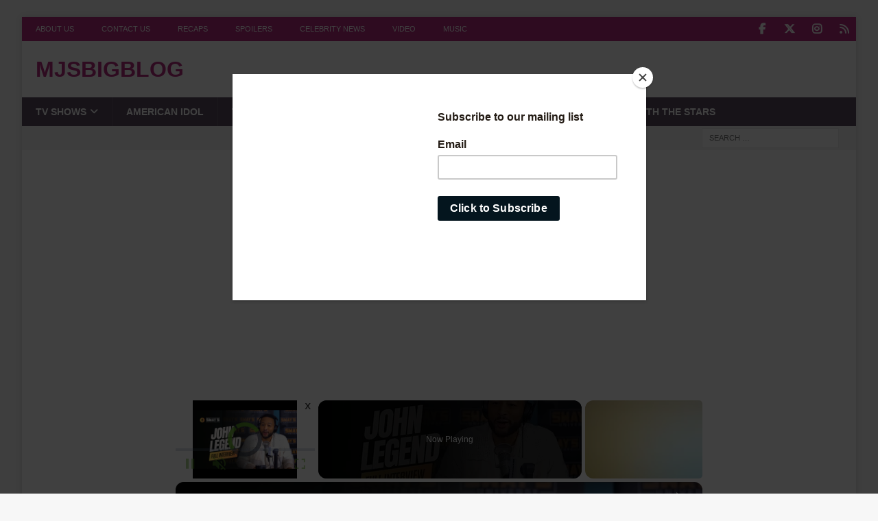

--- FILE ---
content_type: text/html; charset=utf-8
request_url: https://www.google.com/recaptcha/api2/aframe
body_size: 270
content:
<!DOCTYPE HTML><html><head><meta http-equiv="content-type" content="text/html; charset=UTF-8"></head><body><script nonce="ROZoSzjvIQZEADIez1QKMw">/** Anti-fraud and anti-abuse applications only. See google.com/recaptcha */ try{var clients={'sodar':'https://pagead2.googlesyndication.com/pagead/sodar?'};window.addEventListener("message",function(a){try{if(a.source===window.parent){var b=JSON.parse(a.data);var c=clients[b['id']];if(c){var d=document.createElement('img');d.src=c+b['params']+'&rc='+(localStorage.getItem("rc::a")?sessionStorage.getItem("rc::b"):"");window.document.body.appendChild(d);sessionStorage.setItem("rc::e",parseInt(sessionStorage.getItem("rc::e")||0)+1);localStorage.setItem("rc::h",'1768975488680');}}}catch(b){}});window.parent.postMessage("_grecaptcha_ready", "*");}catch(b){}</script></body></html>

--- FILE ---
content_type: text/css
request_url: https://www.mjsbigblog.com/wp-content/plugins/disqus-conditional-load-pro/assets/css/widget.min.css?ver=6.9
body_size: -197
content:
.dcl-latest-comments-widget{list-style:none;margin:0;padding:0}.dcl-latest-comments-widget .dcl-latest-comments-item{border-bottom:1px solid #cccccc;padding-top:10px;display:-ms-flexbox;display:flex;-ms-flex-align:start;align-items:flex-start}.dcl-latest-comments-widget .dcl-latest-comments-item p{margin:0 0 5px 0}.dcl-latest-comments-widget .dcl-latest-comments-author{font-weight:bold;color:#777}.dcl-latest-comments-widget .dcl-latest-comments-text .dcl-latest-comments-thread{font-size:80%}.dcl-latest-comments-widget .dcl-latest-comments-img{margin:0 8px 0 0;padding:0;display:block;min-width:25%}.dcl-latest-comments-widget .dcl-latest-comments-img img.dcl-latest-comments-avatar{background-color:#ffffff;border:1px solid #c6c6c6;box-shadow:none;padding:4px;width:60px;height:60px;margin:0 0 1.5rem;border-radius:50%}.dcl-latest-comments-widget .dcl-latest-comments-img.dcl-img-small{min-width:15%}.dcl-latest-comments-widget .dcl-latest-comments-img.dcl-img-small img{width:40px;height:40px}.dcl-latest-comments-widget.dcl-blue img.dcl-latest-comments-avatar{border:1px solid #00b9eb}.dcl-latest-comments-widget.dcl-blue .dcl-latest-comments-item{border-bottom:1px solid #00b9eb}.dcl-latest-comments-widget.dcl-green img.dcl-latest-comments-avatar{border:1px solid #21bd41}.dcl-latest-comments-widget.dcl-green .dcl-latest-comments-item{border-bottom:1px solid #21bd41}



--- FILE ---
content_type: text/vtt; charset=utf-8
request_url: https://video-meta.open.video/caption/GzZ2vZhiUc24/5a956c792d89130041503a5d4ea13387_en-US.vtt
body_size: 26939
content:
WEBVTT

00:00.009 --> 00:03.930
How are you doing? First of all, just
a generic. How is John Rich doing today

00:04.679 --> 00:09.829
I'm doing pretty good. Had the
old guitar out a little bit today

00:09.829 --> 00:13.680
which is an important thing for a musician to
do when they don't get to play music anymore

00:13.680 --> 00:20.290
And, uh, got that out and picked a little bit and grinned
a little bit and called a few of my buddies and uh my

00:20.290 --> 00:24.870
kids just got home from school not long ago. They
were running around the house having a nerf gun war

00:25.170 --> 00:28.819
So, and it just snowed a little bit. So
it's an interesting afternoon. I like it

00:28.959 --> 00:33.250
All right. I bribed my kids. I told them if they were quiet
during this interview, I'd take them to Dollar Tree and buy them

00:33.250 --> 00:39.119
a toy tomorrow. Ok. Not winning
parent of the year here. Anyway

00:39.180 --> 00:43.729
Um, let's start with Redneck Riviera at your
downtown bar. How is that going right now

00:44.950 --> 00:49.680
So, Redneck Riviera downtown uh Third
and Broadway, right in the middle man

00:49.680 --> 00:57.759
right on the strip. You know, uh I would say that's
probably the roughest year any bar could possibly have

00:57.759 --> 01:03.759
Not, not just mine, but any of the places down there.
You talk about Nashville in the past 12 months

01:04.050 --> 01:13.050
Um, we started off at the beginning of 2020 with a tornado that
ripped everything up and then COVID came in which shut us down

01:13.519 --> 01:19.449
Um, and then one by one more
things kept happening, you know

01:19.449 --> 01:24.930
uh, you couldn't fly, you couldn't stay in hotels.
People that really wanted to come to Nashville couldn't

01:24.930 --> 01:30.069
And then here about a month ago we had a by
God terrorist attack downtown in Nashville

01:30.069 --> 01:37.360
So, I mean, like one block from my front door.
So even through all that one way or the other

01:37.360 --> 01:42.419
we still have country music fans
making their way to Nashville, um

01:42.419 --> 01:47.790
and coming in that place to hear live
music now it's nothing like it was in 19

01:47.790 --> 01:54.709
you know, or, or leading up to, to this last year, but they're
still coming and they still love the music and God bless our

01:54.709 --> 02:00.980
our bands, our local bands that, you know, people
moved to Nashville from all over the US and

02:01.779 --> 02:07.879
you know, they wanna make it big in, in music and a lot of
them start out down there on Broadway and they're playing for

02:07.879 --> 02:13.649
tips, they're playing for whatever they can get their hands
on because that's part of the process to get into a big place

02:13.649 --> 02:18.880
They've been shut out because there's nobody to
play to a lot of the times and a lot of those bands

02:18.880 --> 02:23.160
they've moved back home, wherever they're from,
they're back in Nebraska, they're back in Colorado

02:23.160 --> 02:27.110
wherever they came from. So, it's
definitely taken a toll on the town

02:27.110 --> 02:33.720
But, but our attitude remains the same and that is that we
believe live music and music city is still the place to be

02:33.720 --> 02:38.550
And, uh, if you want to get here bad enough you can
still get here. We're hoping it opens up soon though

02:39.039 --> 02:44.500
You are a really, I thought you were a really
politely outspoken advocate for keeping it open

02:46.210 --> 02:51.750
Yeah. Well, you know, we've got, uh, we got
politics involved a little bit in this town

02:51.750 --> 02:57.910
Uh, like, like every town does, uh,
and there was some decisions made

02:58.259 --> 03:03.410
um, to shut down businesses because it was
spreading Coronavirus is what we were told

03:03.410 --> 03:07.990
But later on you find out actually
most of it was not happening downtown

03:08.139 --> 03:14.399
But that being said there was a lot of arm wrestling matches
going on even though I didn't agree with the mayor of Nashville

03:14.399 --> 03:17.990
And I still don't, I'm not a fan
of his, he's the boss of the town

03:17.990 --> 03:24.690
He got elected and he put out his rules and he put out
his mandates and we followed him to a t matter of fact

03:24.690 --> 03:28.559
I'll be going down there on a couple
of nights to get up and sing and, hey

03:28.669 --> 03:32.580
you know, I'll be following the rules
when I walk in too because he's our mayor

03:32.970 --> 03:41.380
But I do believe that um some of the measures that were taken as
you've seen around the United States were not fairly applicated

03:42.029 --> 03:46.029
You know, some businesses were still
allowed to stay open and do things

03:46.029 --> 03:51.970
It just, just so happens, there were some of the big name
businesses and a lot of the mom and pop or small businesses were

03:51.970 --> 03:58.630
treated uh with, with much more of a uh a restraint.
Uh what kind of business they were allowed to do

03:58.630 --> 04:03.610
So a lot of that went on that that also
played into the difficulties of 2020

04:04.100 --> 04:08.529
But at the end of the day, music
lives on, you know, music doesn't stop

04:08.919 --> 04:12.500
And that's the great thing about it.
You cannot box in music, you know

04:12.699 --> 04:19.380
uh people still want to hear it, people still wanna make it. People
still wanna have that back and forth and that is the essence

04:19.380 --> 04:27.350
of Nashville, Tennessee. OK. So Red Riviera also has the whiskey
which we're gonna talk about and this new barbecue sauce dude

04:27.779 --> 04:32.589
I mean, what, first of all, what are you not
gonna do, John? I mean, like what, you know

04:32.589 --> 04:36.399
I think, I think people look at uh they
look at Red Nick Rivera and they go

04:36.619 --> 04:40.170
well, John's out there just shotgun
ideas all over the place, right

04:40.170 --> 04:45.209
That, that's really not how this is
happening. What's happening is, you know

04:45.209 --> 04:49.910
I will do something with Red Nick
Riviera. Let's say it's the whiskey

04:50.500 --> 04:56.279
And after a couple two or three years of that
whiskey. And you look up and you're in 47 states

04:56.279 --> 05:03.750
11,000 plus stores and growing and, and all of a
sudden other people start calling me and they say

05:03.750 --> 05:07.649
hey, what about this? What about that?
You know, they've all got things that they

05:07.959 --> 05:11.769
they think that brand that, that my
brand would, would really match up with

05:11.769 --> 05:16.609
Well, and most of the time I say, yeah, it's a
good idea, but I'm not really ready to do that

05:16.609 --> 05:21.670
But this barbecue sauce idea, uh it
came from a company called Red Gold

05:21.670 --> 05:26.489
So if you ever go to the grocery store and you go to
the tomato aisle and you see the Red Bull tomatoes

05:26.489 --> 05:35.600
yeah, you've seen them um that company. So it just so happened
that uh they saw me on television uh talking about redneck Revere

05:35.600 --> 05:40.609
whiskey and how we support Folds of Honor with
every purchase, which if you don't know what that is

05:40.609 --> 05:49.079
they put kids through college who lost a parent in combat. I mean, it's
a pretty incredible organization and the whiskey has now uh funded

05:49.079 --> 05:53.380
over 100 college grants in the past two
years for kids who lost a parent in combat

05:53.600 --> 06:00.720
So Red Gold saw me talking about that.
Um And out of nowhere they call us

06:00.720 --> 06:04.589
they hit me up. They said, hey, we're
red gold. What do you know about us

06:04.589 --> 06:08.149
I said, all I know is I buy your tomatoes.
When I go to the grocery store to make chili

06:08.200 --> 06:14.130
I don't know anything really past that. They said, well,
we'd like to tell you who we are because we also are

06:14.130 --> 06:19.380
are new, uh, um supporters of
Folds of honor with our products

06:19.769 --> 06:27.540
And they said, listen, we're based in Indiana. We're 1/4 generation American
family business and we source all of our ingredients all the way down

06:27.540 --> 06:31.730
to the plastic bottle in the
United States of America. What if

06:31.730 --> 06:39.559
what if we did a barbecue sauce together? And I said, I've always
thought this would be a perfect brand for that cause I don't

06:39.559 --> 06:46.989
really have a, an element of cooking outside and everybody hanging out
cause that's kind of the vibe of redneck Riviera is people hanging out

06:46.989 --> 06:50.750
having a good time listening to
music, have a cocktail, you know

06:50.750 --> 06:54.519
grill something outside and, and
that's, that's the vibe. And I said

06:54.519 --> 07:00.179
I think that's great. Let's see if we can come up with something
really good. So we worked on it for four or five months

07:00.470 --> 07:07.549
on this recipe and I finally said, bingo, that's it. I said that's
better than any barbecue sauce I bought in the grocery store by

07:07.549 --> 07:13.660
a long stretch. Let's go. And so we started having
phone calls uh at the end of December and uh

07:13.660 --> 07:18.260
as of today, we're, I think we
just went past the 2000 store mark

07:18.600 --> 07:22.799
Um And, and right now it's all in the northeast,
we haven't even talked to the southeast yet

07:22.950 --> 07:27.459
Much less the Midwest or the west. So,
uh, people are receiving it very well and

07:27.459 --> 07:32.130
and, uh, I think it's gonna be a successful
launch and they can order it online too once it's

07:33.019 --> 07:37.890
if you go to Redneck riviera.com, uh, go to the
little shop button and it'll show you whiskey

07:37.890 --> 07:43.984
barbecue boots, whatever. And you go on barbecue sauce, you can have
it sent to your house because it'll be a little while before it's

07:43.984 --> 07:48.285
in your, in your local grocery store throughout
the US. But you can get it early if you want

07:48.505 --> 07:54.445
So. Well, I wanna get it early. Um, what's interesting
about you is because I was there for your whiskey launch too

07:54.445 --> 07:58.644
And by the way, I'm not a whiskey drinker.
I'm a wine drinker. I like your whiskey

08:00.010 --> 08:06.010
Well, thank you very much. It's, it's easy. That was one of
the things I wanted my whiskey to be was I think the word

08:06.010 --> 08:11.350
they use in the industry is approachable.
I think drinkable. Ok, approachable

08:11.350 --> 08:16.399
Or they'll say I've, I've seen it. Uh, I've seen
people, uh, review my whiskey and call it session

08:20.179 --> 08:24.279
It's fashionable and, and, you know,
that's really what I meant for it to be

08:24.279 --> 08:29.239
You know, I, I've never been a guy that like the
whiskey that bit real hard or burned real bad or

08:29.239 --> 08:32.900
you know, big nose or anything like
that. I like that. Really easy

08:32.900 --> 08:37.119
smooth, uh, light drinking whiskey like
that and, and that's what we built

08:37.119 --> 08:42.150
And, uh, you know, you look up and here's
47 states and 11,000 stores and building

08:42.530 --> 08:46.030
Um, and what, what we're doing with
Folds of Honor is incredible. I mean

08:46.030 --> 08:53.030
you know, we've sent hundreds of thousands of dollars to Folds of
Honor and you're talking about a whiskey brand that's 2.5 years old now

08:53.270 --> 08:56.799
I mean, it's a baby brand out there
battling out with Jack Daniels and

08:57.140 --> 09:03.549
and Jim Beam and Crown Royal and everybody else. But I
think Americans hear the story about the whiskey that

09:03.640 --> 09:07.619
you know, it's 100% made in the USA all the
way down to the glass that it's bottled in

09:07.619 --> 09:15.979
It cost me 70 cents more per bottle to put my whiskey in
American glass than it would if I put it in Chinese glass

09:15.979 --> 09:20.489
or any other glass from, from overseas,
it's mainly Chinese glass that people use

09:20.489 --> 09:28.130
I use American glass because I think if you're gonna say you support
American workers and you support America in general and you own a

09:28.130 --> 09:34.099
business, you shouldn't be all talk, you should walk
the walk and even if that affects your bottom line

09:34.099 --> 09:38.900
Well, so be it, you know, do you really mean
what you say? And I really do mean what I say

09:39.090 --> 09:44.150
And so I've, I've made sure my brand holds that line
and I think people are responding very well to that

09:44.580 --> 09:48.590
And you also are very hands on. If you
taste the barbecue sauce. A bunch of times

09:48.590 --> 09:53.390
I forget how many times you said you tasted your
whiskey. But it was a whole lot of times it was over

09:53.390 --> 09:59.530
over 100 different uh blends that we went
through before we finally got the one and

09:59.530 --> 10:04.039
and my granny Rich God rest her soul
passed away uh the summer of 2020

10:04.280 --> 10:09.000
But Granny Rich was the final taste
tester on the whiskey. And uh and I said

10:09.000 --> 10:12.770
well, if it's smooth enough for granny by
God, it's smooth enough for America and

10:12.770 --> 10:18.260
and on the barbecue sauce, my son
Cash, uh he's a sweet baby Ray's nut

10:18.260 --> 10:23.880
So Cash would eat sweet baby Ray's barbecue sauce
on an ice cream cone if you would let him do it

10:23.880 --> 10:28.090
I mean he's just, I want sweet baby
rays, pop tarts, sweet baby whatever

10:28.440 --> 10:34.789
And I told uh I told the boys at Red Gold. I
said, hey, Cash is gonna be my final test on this

10:34.789 --> 10:42.450
You know, he's got a blind, blind taste test and pick my barbecue
sauce over sweet babies before we really got something great

10:42.580 --> 10:46.109
And ultimately, that's how it worked
out. Uh We, we got him on the fourth try

10:46.109 --> 10:53.599
It's called 1776 barbecue sauce because I say every bite
tastes like freedom because it's all sourced from the USA

10:53.989 --> 10:59.609
I'm obviously gonna have to try it now. Absolutely.
Um OK, I wanna get to music before I let you go

10:59.609 --> 11:08.690
Earth to God John. I mean, that
came from heaven. Talk to me

11:08.690 --> 11:15.869
about why you felt like it was important to write it. Uh
Why I thought it was important for what for you to write it

11:15.869 --> 11:22.890
for me to write it. Um I think to
your comment a couple of seconds ago

11:22.890 --> 11:26.940
I don't even feel like I wrote it.
Uh And the day that it was written

11:27.919 --> 11:33.349
um I was not intending to write a song,
I wasn't in the mindset to write a song

11:34.059 --> 11:42.830
Um I was actually quite the opposite of that cause I'm looking out
the window like everybody else and what I'm seeing out my window

11:43.840 --> 11:52.969
is absolute chaos and division and things that
are so big and so out of whack that none of us

11:52.969 --> 11:59.330
can control it. We have no control, no matter
what side of the opinion spectrum you might be on

11:59.900 --> 12:03.849
Nobody can fix this. Nobody
has any control over it. It, it

12:03.849 --> 12:07.799
it felt like it was spiraling out of control.
And at that moment I had this thought

12:07.799 --> 12:11.900
well, what do we have in common
anymore? And I thought, well

12:11.900 --> 12:19.599
what we have in common is none of us have control over
this. We're all kind of sucked up in this vortex of chaos

12:20.359 --> 12:25.729
And you know, the only person that really has control
over it is the person that's always had control over it

12:25.729 --> 12:29.969
And that's, that's the son of God, Jesus Christ,
the creator of every human being that will

12:29.969 --> 12:37.210
has ever lived or will ever live. And he's right there
just within reach of us if we want to reach out to him

12:37.210 --> 12:42.580
And I thought, you know, the world's gone
on for too long, uh not reaching out to him

12:42.869 --> 12:47.729
And I wonder if this is his way of letting us know. You
wanna see how chaotic things can get if you leave me out

12:47.729 --> 12:52.049
of it for long enough. I felt like that
was kind of just something he put in

12:52.049 --> 13:00.989
in my heart. And I went, this thought hit me up like an old
world war two veteran sitting behind one of those old CB

13:00.989 --> 13:05.239
radios and pushing down on the button
and saying Earth to God, come in God

13:05.239 --> 13:10.960
earth to God, come in God. Like earth
was hailing God wanting to hear him back

13:10.960 --> 13:16.000
And what does earth want to hear God
say back? This is God come back earth

13:17.080 --> 13:26.309
That would be the very short conversation. And so with that
thought uh in about 25 minutes that pencil hit the page and this

13:26.309 --> 13:31.489
very simple song, Earth to God was born. And
um I don't really know what to do with it

13:31.669 --> 13:35.659
You know, we're not touring, we're not
really doing anything. But I said, well

13:35.770 --> 13:40.400
I'm just gonna record it and, and let people
hear it last time I checked on youtube

13:40.400 --> 13:44.619
If you go look up earth to God. It's, it's
approaching 2 million views on that video

13:45.080 --> 13:50.440
It's not being played on country radio. It's pretty
much just living in social media and places like that

13:50.440 --> 13:56.590
But to think that millions of people have heard that message
and um hopefully have gotten some strength and hope from

13:56.590 --> 14:03.309
It is a good feeling as a songwriter to know I had a little
something to do with that in the year that we've had

14:03.309 --> 14:12.409
with everything that has happened. You have used your
platform to share scripture to talk about your faith to be

14:12.409 --> 14:18.219
an encourager. Why is that important to you now? Because
I don't know that you would have done that 10 years ago

14:18.219 --> 14:22.979
Would you have no 1010 years
ago? Uh I was, I was all about

14:22.979 --> 14:26.830
you know, I wasn't really thinking about
other people that much 10 years ago

14:27.229 --> 14:32.330
but I think now, um I know
how I feel. You gotta remember

14:32.330 --> 14:36.710
I grew up in a trailer park in Texas and
I have a high school diploma. That's it

14:37.039 --> 14:42.530
I mean, I'm nothing fancy and
that's how my brain still works

14:42.989 --> 14:48.719
That's, that's, that's how I think
that's who I am. And I feel like if

14:48.719 --> 14:54.020
if I'm feeling a certain way really strongly
about something I'm seeing going on

14:54.020 --> 15:00.090
there's a real good chance that tens of millions
of people probably feel like the same as I do

15:00.289 --> 15:05.049
but they just don't have a way to put it into
words. So I'll think about those feelings

15:05.049 --> 15:10.409
sometimes those thoughts, those subjects. And
if I'm right in the moment of that feeling

15:10.890 --> 15:17.450
you know, I've got this little platform in social media and
I'll just pop something out there as encouragement or as

15:17.450 --> 15:21.020
hey, I'm, we're all thinking the
same way you're not by yourself

15:21.020 --> 15:30.400
I think one of the biggest, most terrible things that happened
with 2020 is a feeling of isolation that you're by yourself that

15:30.739 --> 15:35.440
you know, there's nobody to talk to. I can't go
hang out with my friends. I cannot uh you know

15:35.530 --> 15:41.080
co mingle with people and kinda, you know, that's therapeutic
for human beings to be able to hang out with each other

15:41.250 --> 15:45.250
You take that part away and you take it
away for long enough people feel isolated

15:45.250 --> 15:50.599
they can get depressed, all kinds of bad
things can happen. And so in my little

15:50.599 --> 15:55.169
my little corner of the world, you know, be able
to fire off the right song at the right moment or

15:55.280 --> 16:00.299
or offer some scripture or some thoughts
about a certain subject. Um You know

16:00.299 --> 16:05.590
um I hope it helps and I know that there's certain people out
there. I, I look forward to hearing from and seeing what they

16:05.590 --> 16:09.830
have to say. And, you know, that is one
positive about uh about tech these days

16:09.830 --> 16:14.630
There's a lot of negative about it, but at least that's
one positive thing we can still connect on that level

16:16.419 --> 16:22.400
Do you have a message for people? You were
honest about how you wanted the election to go

16:22.400 --> 16:29.210
It didn't go the way you wanted but you've been respectful. What's
your message of hope to people who feel discouraged right now

16:29.210 --> 16:38.580
By the way, things are. Um you
have to remember that um the

16:38.580 --> 16:43.919
Lord is in control of this. OK? And I think
it's easy to say that when things are going

16:43.919 --> 16:48.219
the way you want them to go,
you go. Well, God's will be done

16:48.219 --> 16:52.070
right? Yeah, cause everything is going
pretty well. It's an easy thing to say

16:52.070 --> 16:56.250
What about when things are going? Absolutely
opposite of how you would like to see them go

16:57.229 --> 17:01.750
Is he still in control? Well, the
answer is yes. And if you go back and

17:01.750 --> 17:08.479
and read, you know the stories in the Bible and
there's all kinds of people that came to power

17:08.479 --> 17:13.469
there's all kinds of things that happened in
on this planet that were really tough and

17:13.469 --> 17:18.750
and tribulation level things that
happened, but he was still in control

17:18.750 --> 17:23.630
And if you read the whole story to the
end, it winds back up in a spot with him

17:23.739 --> 17:27.380
That's how this thing winds up. So
I think people have to remember that

17:27.380 --> 17:33.880
but I do think it's very important to search
out people that you can count on that are

17:33.880 --> 17:39.000
that are, you know, like-minded like you are. And
even if you have to talk like we're talking right now

17:39.000 --> 17:42.550
It's still you have human beings
have to be able to interact

17:42.550 --> 17:46.550
I mean, that that is the essence
of being a songwriter or a singer

17:47.180 --> 17:52.050
You know, is that a songwriter even on a deeper
level, because you're creating something that

17:52.050 --> 17:55.630
that creates that energy between people.
But there has to be a transference of

17:55.890 --> 17:59.569
of energy and soul in between people.
They have to be able to touch each other

17:59.569 --> 18:05.979
We were not meant to be isolated. And I think the isolation
that that has continued to go on here is so unhealthy for our

18:05.979 --> 18:10.609
country. Uh You know, you gotta be, you gotta
be careful about this virus and all that

18:10.609 --> 18:14.979
But at the same time, there are
side effects to, to isolation that

18:14.979 --> 18:22.500
that in my opinion, far outweigh the dangers of this virus.
And that's just my opinion now and I've seen it play out with a

18:22.500 --> 18:28.280
with a lot of musicians. I've seen it play out with family members.
I've, I've caught myself feeling certain ways where I went

18:28.280 --> 18:33.699
man. I, I don't, I've never felt like that before. Why do I
feel like this right now? And it's because you're isolated

18:33.699 --> 18:39.969
you know, because everything that you normally do is cut off
and all the people you normally do it with are cut off from you

18:40.040 --> 18:46.500
That's not how we're meant to be. We're meant to
be, um we're meant to be interactive with each other

18:46.680 --> 18:51.380
So just remember at the end of the day, he still got it.
You know that song we learned in vacation bible school

18:51.380 --> 18:56.030
He's got the whole world in his hands.
He got the whole wide world in his hands

18:56.510 --> 19:02.459
Yeah. Well, he does, he does have the whole wide world
in his hands. And even though things are happening that

19:02.459 --> 19:07.500
that we don't like and we don't understand
and, and we don't want to see happen

19:08.000 --> 19:11.579
that doesn't change the simple fact that he's
still in control. You gotta remember that

19:11.930 --> 19:16.010
I love that. Ok. Last question because I've
already kept you too long. Music this year

19:16.010 --> 19:22.630
You big and rich. Anything. There hasn't been any
anything big and Rich happened this year as far as

19:22.630 --> 19:26.270
as far as new music because there's
no way to tour and there's no way to

19:26.270 --> 19:30.250
you know, there's no way to get it to the
people out there on the road. But, uh you know

19:30.969 --> 19:34.609
I mean, I'm just gonna tell you straight
up since you're asking that there are

19:34.609 --> 19:38.280
uh even today, I got an email, we
had some concerts booked in April

19:38.930 --> 19:46.479
They all just got moved to November of this year. So if
you wanna know what's going on behind the scenes in the

19:46.479 --> 19:53.050
in the booking world and the concert world,
they're moving stuff from spring to fall right now

19:53.050 --> 19:59.359
So, you know, it, it's, it is brutal. Uh And,
and I don't mean brutal necessarily on me

19:59.359 --> 20:03.369
I don't like it. But I think about
these musicians, these bus drivers

20:03.469 --> 20:07.880
light guys sound guys, our industry in
general, all these men and women that

20:07.880 --> 20:11.630
that get these shows on the road and then
all the fans that, that wanna come out and

20:11.770 --> 20:16.599
and pick up that energy and have that great time,
man. It's getting pushed off further and further

20:16.599 --> 20:22.109
So we gotta find other ways to connect
and, and other ways to energize each other

20:22.109 --> 20:26.810
And, and that's, that's what I use my platform for.
And honestly, that's what my brand stands for too

20:26.969 --> 20:31.359
You know, when you, when you grab that bottle,
you're like, I just grabbed a bottle that

20:31.359 --> 20:35.199
that means something more than just a
bottle like this bottle stands for stuff

20:35.420 --> 20:39.709
you know, and I feel good that I got it and,
and it, it kind of binds us together on

20:39.709 --> 20:43.520
on commonality. And I think that's
an important thing to keep in mind

20:43.520 --> 20:47.515
even with people you disagree with.
Remember you still have common alley

20:47.515 --> 20:52.074
It's called life liberty and the
pursuit of happiness. Every American has

20:52.074 --> 20:56.385
That doesn't matter if they're Democrat republican
in the middle. I don't care who you are

20:56.525 --> 21:01.285
If you're in America, you have this right called
life liberty and the pursuit of happiness

21:01.535 --> 21:06.775
And we should root for each other to do well at the
end of the day, whether we agree on everything or not

21:08.000 --> 21:12.619
Perfect. Good to see you. Good
to see you glad I get to see you

21:12.680 --> 21:16.469
Uh my husband and I have our 10th anniversary
in April and we always go downtown

21:16.469 --> 21:20.420
So you have my word. I will come to
redneck Riviera and support. Awesome

21:20.420 --> 21:22.050
I hope you have fun.
Thanks for having me on


--- FILE ---
content_type: text/vtt; charset=utf-8
request_url: https://video-meta.open.video/caption/UFr4kmKt7w86/8410b44e9c96449f7b25354043198601_en-US.vtt
body_size: 38361
content:
WEBVTT

00:00.400 --> 00:05.120
John Wayne played his roles so well that
it's hard to see him as just another actor

00:05.120 --> 00:10.640
But there's a pretty wide gulf between the cowboy
you saw on screen and the man he was in real life

00:11.440 --> 00:19.200
Wayne was born Marion Robert Morrison in 1907 in Iowa.
In 1914, he headed west with his family to California

00:19.200 --> 00:23.680
Young Wayne's closest companion was
his little dog, an Airedale named Duke

00:23.680 --> 00:28.080
The two were so inseparable that they
became known as Little Duke and Big Duke

00:28.080 --> 00:32.400
and thus a lifelong nickname was born.
While attending Glendale High School

00:32.400 --> 00:37.600
Wayne excelled at football and theater. At first,
he believed he was destined for a career on the

00:37.600 --> 00:41.840
gridiron. He played so well that he received
a scholarship to play for the University of

00:41.840 --> 00:47.360
Southern California Trojans. In his leisure time,
he was a typical surfer dude at Newport Beach

00:47.360 --> 00:52.400
Unfortunately, his days on the waves and
his budding football career ended in 1926

00:52.400 --> 00:56.560
when he was injured in a body surfing
accident. This forced him to leave school

00:56.560 --> 01:01.920
and he began working for local movie studios.
Wayne's first job in the film industry was at

01:01.920 --> 01:06.800
the Fox Film Corporation, where he worked as
a prop man. He shoved furniture and equipment

01:06.800 --> 01:11.840
for low wages, but it was a living. He was also able
to serve as an extra in several films beginning

01:11.840 --> 01:18.080
in 1926. His first role was as an anonymous Yale
football player in Brown of Harvard. He would go

01:18.080 --> 01:24.400
on to have 13 more uncredited roles before he
finally received notice in 1929's Words and Music

01:24.400 --> 01:29.440
in which he was credited as Duke Morrison.
Around this time, he met director John Ford

01:29.700 --> 01:33.680
with whom he formed a lifelong friendship.
But it was director Raoul Walsh who finally

01:33.680 --> 01:39.340
gave Wayne his first big break in 1930's The Big
Trail. In the film, the actor plays Brett Coleman

01:39.340 --> 01:45.040
who leads Covered Wagons West on an Overland
Trail. Wayne auditioned against 81 other actors

01:45.040 --> 01:50.260
before winning the role. Walsh believed that his
actor needed a stage name, so he suggested Anthony

01:50.260 --> 01:56.180
Wayne, but Fox Studios boss Winfield Sheehan
thought that sounded too Italian, so he suggested

01:56.180 --> 02:02.360
John Wayne instead, and the name stuck.
John Wayne reportedly did not like horses

02:02.360 --> 02:06.760
In fact, according to the book John Wayne,
The Life and Legend, his own son Michael was

02:06.760 --> 02:14.500
taught to ride horses by stuntmen instead of his father. This revelation
might be a hard pill to swallow, considering that the Duke spent so much of

02:14.500 --> 02:19.280
his career atop a horse. But multiple
sources attest to this very fact

02:19.280 --> 02:28.280
As journalist Gary Wills put it in a PBS interview, Wayne hated horses,
never rode except on the set, and never rode when he didn't have to

02:28.280 --> 02:33.180
But according to Wayne's son Patrick, his
father was actually a terrific horseman

02:33.180 --> 02:38.300
During the filming of 1971's Big Jake, Patrick
watched as his dad stayed astride his horse

02:38.300 --> 02:46.800
even after it got spooked during a chase scene. also recalled the
time when he himself was riding a horse for 1961's The Comancheros

02:46.800 --> 02:53.760
and it wasn't going so well. He explained, I looked awful. It
looked like I didn't know what I was doing riding the horse

02:53.760 --> 02:59.760
My father came to me and said, You're going to learn how to ride
a horse, and he made sure I learned. There was a later scene when

02:59.760 --> 03:04.560
I looked very good. So good that they reshot the
earlier scene so that I looked as good then as I

03:04.560 --> 03:10.880
did later in the film. Onscreen, Wayne's persona
was that of the ruggedly handsome man's man

03:10.880 --> 03:15.520
but off-camera, he was reportedly somewhat
reserved and even awkward around women

03:15.520 --> 03:19.360
Yet he still managed to get married
three times and have seven children

03:19.360 --> 03:24.720
He married his first wife, Josephine, in
1933, and out of that union came four children

03:24.720 --> 03:29.680
The marriage ended in 1943, though, possibly
due to his affair with Marlene Dietrich

03:29.680 --> 03:35.120
his co-star in the films Seven Sinners, The
Spoilers, and Pittsburgh. Most biographers

03:35.120 --> 03:39.680
blame Dietrich for the affair, which began
shortly after she saw Wayne for the first time

03:39.680 --> 03:48.480
and reportedly told her agent, "...daddy, get me that." Wayne and Dietrich's
affair lasted about three years, after which Wayne married his second wife

03:48.740 --> 03:54.280
Esperanza. Their union was marred by jealousy
and drunken fights, as well as Wayne's alleged

03:54.280 --> 03:59.200
affair with actress Gail Russell. On the
day that their divorce was finalized in 1954

03:59.760 --> 04:04.880
Wayne married actress Pilar Payete. Three more
children were born before the couple split up in

04:04.880 --> 04:10.300
1973. Wayne never remarried after that, although
he did live his last years with his secretary

04:10.620 --> 04:19.420
Pat Stacey. Between 1940 and 1945, as World War II
raged on, John Wayne starred in seven war movies

04:19.760 --> 04:25.100
He had dutifully registered for service, but he
received a 3A deferment for family dependency

04:25.560 --> 04:29.660
As a father and sole provider for his family,
he wanted to make a few more movies before

04:29.660 --> 04:33.580
entering the service. There's also little doubt
that he wanted to keep his name fresh in Hollywood

04:33.580 --> 04:38.400
He did expect to eventually go to war, though,
but Wayne never ended up serving during the

04:38.400 --> 04:45.380
duration of the conflict. In 1942, Congress revised the Selective
Service Act to defer all married men until further notice

04:45.680 --> 04:51.000
The fact that Wayne avoided service reportedly
annoyed his friend John Ford so much that

04:51.000 --> 04:59.040
during the filming of They Were Expendable in 1945, he barked, "'Duke, can't
you manage a salute that at least looks like you've been in the service?

04:59.040 --> 05:04.440
Wayne was so angry that he reportedly stormed
off the set for the only time in his career

05:04.800 --> 05:08.680
There's also evidence that the actor thought he
could have been more useful on the big screen

05:08.680 --> 05:16.760
than overseas. Ford's grandson Dan recalled Wayne once telling him, I felt
it would be a waste of time to spend two years picking up cigarette butts

05:17.040 --> 05:24.460
I thought I could do more for the war effort by staying in Hollywood. Despite
all this, there is also evidence that the actor attempted to find a way to serve

05:24.460 --> 05:29.340
including a letter of application to the Office
of Strategic Services contained in the National

05:29.340 --> 05:35.600
Archives. In 2015, this topic came up again when
David James Elliott played Wayne in the film Trumbo

05:35.920 --> 05:41.600
Where did you serve again? You trying
to say something? No, Duke, he wasn't

05:42.060 --> 05:47.480
In 1948, when Wayne was 41 years old, a look
in the mirror told him what many mental-aged

05:47.480 --> 05:52.860
men dread. He was progressively losing his hair.
From that point forward, he wore a toupee in his

05:52.860 --> 05:57.920
films, although he was occasionally seen in
public without it. He notably made one on-screen

05:57.920 --> 06:03.200
exception as he declined to wear his wig for
1957's The Wings of Eagles. He was even quite

06:03.200 --> 06:07.800
open about wearing a rug. When a reporter once
asked him about his phony hair, he quipped

06:08.260 --> 06:12.160
"'It's not phony. It's real hair. Of
course it's not mine, but it's real.'

06:12.840 --> 06:16.360
As it turns out, a celebrity's fake
hair can end up being quite valuable

06:16.360 --> 06:24.460
In 2010, the toupee that Wayne wore for 1967's
El Dorado ended up fetching $1,244 at auction

06:24.900 --> 06:32.900
In 2013, another one of his custom-made toupees was found.
That wig, along with its canvas block, sold for $6,250

06:34.380 --> 06:40.440
In 1954, Wayne was in the Utah desert shooting
the Conqueror, in which he played Genghis Khan

06:40.840 --> 06:45.040
The shoot was taking place 100 miles from
an atomic bomb testing site in Nevada

06:45.040 --> 06:53.980
Officials assured everyone that Fallout couldn't possibly reach the production site,
although a Geiger counter on the set crackled so loudly that Wayne believed it was broken

06:53.980 --> 06:59.500
Nobody knew it at the time, but everyone on the
set was exposed to radiation as the Fallout was

06:59.500 --> 07:15.916
blown south and east People who were exposed in this way between 1951 and 1962 in Utah Arizona and Nevada are now
referred to as downwinders In 1964 Wayne was diagnosed with cancer He lost a lung and some ribs to the disease

07:16.216 --> 07:22.076
He would eventually die from stomach cancer in
1979. His sons Michael and Patrick, who were also

07:22.076 --> 07:29.376
on the set of The Conqueror, got cancer as well,
though they survived. By 1981, 91 of the 220 cast

07:29.376 --> 07:34.256
crew members on the set of The Conqueror had
developed cancer, and 46 of them had died

07:34.516 --> 07:44.336
including Wayne, lead actress Susan Hayward, and director Dick Powell. Wayne was
friends with many American presidents, including Dwight Eisenhower, John F. Kennedy

07:44.636 --> 07:50.256
Lyndon Johnson, Richard Nixon, Gerald Ford, Jimmy
Carter, and Ronald Reagan. He was especially

07:50.256 --> 07:56.416
supportive of Nixon, whom he rallied for in the
1960 presidential election. But Wayne was also a

07:56.416 --> 08:01.296
good sport. When Kennedy won the election that
year, he received a telegram from Wayne expressing

08:01.296 --> 08:06.716
his congratulations from the loyal opposition. And
when Kennedy was assassinated three years later

08:07.076 --> 08:12.916
Wayne was as devastated as anyone else. Indeed,
Wayne reportedly aimed to be fair-minded when it

08:12.916 --> 08:19.056
came to politics. When his friend Barry Goldwater
lost the 1964 election, he again bowed gracefully

08:19.056 --> 08:24.996
to the loss. But when the chance came to vote for
Nixon again in 1968, he once more became a huge

08:24.996 --> 08:30.356
supporter. The support was reciprocal, as Nixon
appreciated that Wayne had a way with the blue

08:30.356 --> 08:35.616
collar voters. After Nixon won the election, the
two remained good friends, even when the president

08:35.616 --> 08:40.716
became embroiled in the infamous Watergate
scandal and subsequently resigned in 1974

08:41.636 --> 08:48.556
He probably should have just stood up at the very beginning and said, anybody
that's done something wrong will go to jail. He didn't do it soon enough

08:48.556 --> 08:55.596
In 2019, a 1971 Playboy interview with Wayne
resurfaced. In it, the actor expressed some

08:55.596 --> 09:12.636
incendiary views, such as, Wayne also voiced his beliefs
that black people needed better education opportunities

09:12.636 --> 09:21.456
that the slavery of long ago wasn't his generation's fault, and that taking
American land from indigenous people was a matter of survival. As he put it

09:21.796 --> 09:25.736
I don't feel we did wrong in taking this
great country away from Native Americans

09:26.036 --> 09:29.776
if that's what you're asking. Our so-called
stealing of this country from them was just

09:29.776 --> 09:33.636
a matter of survival. There were great
numbers of people who needed new land

09:33.636 --> 09:42.116
and the Indians were selfishly trying to keep it for themselves. I'm sad
to see minorities make so much of themselves as a hyphenated American

09:42.836 --> 09:46.956
Wayne also voiced his displeasure with
socialism in the interview, saying at one point

09:46.956 --> 09:51.556
You can't whine and bellyache because
somebody else got a good break and you didn't

09:51.676 --> 09:55.916
like these Indians are. We'll all be on
a reservation soon if the socialists keep

09:55.916 --> 10:00.816
subsidizing groups like them with our tax money.
There shouldn't be so much whining and bellyaching

10:01.156 --> 10:06.476
The interview prompted many responses, including
some people considering the possibility that

10:06.476 --> 10:11.756
John Wayne Airport in Orange County, California
should be renamed. Clearly, like many icons of

10:11.756 --> 10:16.296
the entertainment industry, Wayne had a
controversial side that persists to this day

10:17.076 --> 10:22.616
John Wayne was beloved by audiences, but behind the
scenes he had a reputation for being unapproachable

10:22.976 --> 10:27.656
stubborn, and hard to work with, and Wayne didn't
hesitate to express his dislike for particular

10:27.656 --> 10:33.416
actors, some of whom may surprise you. John
Wayne and Clark Gable never shared the screen

10:33.696 --> 10:38.396
yet some pretty nasty comments have since gone
on the record about how much Wayne detested the

10:38.396 --> 10:44.476
debonair-leading man. In her memoir, John Wayne,
My Father, Wayne's daughter Aissa recalls his

10:44.476 --> 10:54.016
disdain for Gable. She quotes her father from memory, writing, He's extremely
handsome in person, but he's an idiot. You know why he's an actor? It's the only

10:54.016 --> 10:59.076
thing he's smart enough to do. That's some harsh
criticism coming from a guy who started out as a

10:59.076 --> 11:08.436
prop man. Sorry. No silver cups. Ayesha believes her father's
frustration with Gable came from Gable's on-set feud with frequent

11:08.436 --> 11:14.956
Wayne collaborator John Ford on the set of 1953's
Mogambo. Ford's abrasive, cut-and-dry style was

11:14.956 --> 11:20.376
often too much for Gable, who at one point stormed
off set in a fit of anger. Though the film became

11:20.376 --> 11:25.996
a box office smash, Gable and Ford's relationship
remained rocky in the following years. Wayne

11:25.996 --> 11:32.576
with whom Ford had a strong camaraderie after several projects
together, knew which side he was on. His daughter writes

11:33.076 --> 11:37.276
In my father's way of thinking, disloyalty
to allies was expressly forbidden

11:37.816 --> 11:43.916
If Clark Gable took on John Ford, my father's code
demanded that John Wayne stand by his old pal

11:44.316 --> 11:49.836
I don't think you understand,
Major. The war is over. No, sir

11:50.656 --> 11:56.916
Out of every controversial thing Wayne has said about a fellow
actor, this call-out might just be the strangest and most random

11:56.916 --> 12:02.416
During the Duke's second late-stage career peak,
Hackman had just burst onto the scene with Bonnie

12:02.416 --> 12:06.536
and Clyde, earning widespread acclaim and
an Oscar nomination for his performance

12:06.956 --> 12:14.876
but it appears that Wayne was never impressed. Wayne's daughter writes,
"'Hackman could never appear onscreen without my father skewering his performance

12:15.176 --> 12:22.816
My father called Hackman the worst actor in town.'" Aissa isn't sure
where the animosity came from, since there's no record of Wayne ever

12:22.816 --> 12:26.816
meeting Hackman in the first place.
This is especially sad because the hate

12:26.816 --> 12:31.836
didn't go both ways. In an interview with the
Fort Worth Star-Telegram, Hackman called Wayne

12:31.836 --> 12:40.256
quote, one of the best actors ever. He went on to say, I could never
be the man he was, because his politics and mine would be incompatible

12:40.536 --> 12:45.156
but you must admire how really good he was as
an actor, in command of the scene and with such

12:45.156 --> 12:55.596
great charisma. It's unclear if Hackman ever heard Wayne's disparaging comments. Though
reports vary about John Wayne's on-set behavior, nobody can deny that he had high

12:55.596 --> 13:00.316
standards or that his temper flared when they
weren't met. If Wayne didn't reprimand you in

13:00.316 --> 13:05.176
front of the cameras, he could badmouth you
behind them. This was the case for Kim Darby

13:05.476 --> 13:11.196
Wayne's co-star in the 1969 adaptation of True
Grit. Darby played Matty Ross to Wayne's rooster

13:11.196 --> 13:17.516
Cogburn, a relationship that lent itself to contention.
You gotta learn that you can't have everything your own way

13:17.596 --> 13:24.936
When I bought and paid for something, I'll have it my way? Things got off on
the wrong foot before Wayne even stepped on set. According to Michael Munn's

13:24.936 --> 13:30.476
biography, John Wayne, The Man Behind the Myth,
Wayne originally promised the role of Maddie to

13:30.476 --> 13:36.276
his daughter, Aissa. However, director Henry
Hathaway had already cast Darby, forcing Wayne

13:36.276 --> 13:41.076
to take back his promise and leave his daughter
shattered. Things only got worse when Darby and

13:41.076 --> 13:49.136
Wayne started working together. According to Munn, Wayne said, Darby was
strong-willed, independent, and determined. That's great for the character

13:49.436 --> 13:54.856
but not so great for an actor. Despite Wayne's best
efforts, Darby was aloof toward him throughout

13:54.856 --> 13:59.496
the shoot, likely due to her marital difficulties
at the time and being forced to care for her

13:59.496 --> 14:04.856
newborn child while on set. To Wayne, this
made her come off as self-righteous, spoiled

14:04.856 --> 14:23.672
and unprofessional, or as he put it, like me and my screen partners to get along Jesus I got along better with Kirk Douglas Wayne conservative politics
made him an outspoken patriot especially during wartime During the Vietnam War Wayne robustly supported the United States fight against communism

14:23.672 --> 14:32.872
having previously supported Joe McCarthy and his Un-American Activities Committee. On
the other end of the spectrum, Jane Fonda grew up watching her father, Henry Fonda

14:32.872 --> 14:38.072
oppose Wayne's view of communism and grew up
to fiercely oppose America's fight in Vietnam

14:38.072 --> 14:45.912
You know, it's funny. Suddenly, I
felt more than I ever had American

14:46.592 --> 14:53.032
A 1972 photo shoot with an anti-aircraft gun in
Hanoi turned her into a 70s counterculture icon

14:53.412 --> 14:58.752
which outraged many conservatives, including
Wayne. He's quoted in John Wayne, The Life and

14:58.752 --> 15:04.812
Legend, as saying, I would think somebody like Jane Fonda
would be terribly ashamed and saddened that they were part

15:04.812 --> 15:09.952
of causing us to stop helping the South Vietnamese.
They're getting killed by the millions. How the

15:09.952 --> 15:14.432
hell can she and her husband sleep at
night? Are you typical of Earth women

15:17.012 --> 15:22.732
I'm about average. Bonda has continued to be
outspoken in her political beliefs to this day

15:23.452 --> 15:27.252
Clint Eastwood and John Wayne are two
icons of conservative Hollywood masculinity

15:27.252 --> 15:31.092
but despite their similarities both on and
off screen, the two never work together

15:31.412 --> 15:40.392
Why? Here's the truth of John Wayne and Clint Eastwood's relationship. By the time
Clint Eastwood came onto the scene with the TV series Rawhide in 1959, John Wayne

15:40.392 --> 15:45.012
was at the height of his legendary career. While
Eastwood was sharpening his acting chops as Rowdy

15:45.012 --> 15:48.672
Yates for the next eight years, Wayne was
churning out one classic after another

15:48.872 --> 15:54.252
including The Alamo and The Man Who Shot Liberty
Valance. Then, in 1964, while Eastwood was on a

15:54.252 --> 15:58.052
break from Rawhide, he was offered a starring
role in a Western with an up-and-coming Italian

15:58.052 --> 16:02.992
director in Spain. It was a fistful of dollars,
and it wasn't easy thanks to the language barrier

16:02.992 --> 16:09.432
As Eastwood recalled on Inside the Actor's Studio, Sergio Leone
didn't speak any English, and I didn't speak any Italian, so..

16:10.532 --> 16:16.552
I was kind of on my own. It was
the first Western of its kind

16:16.852 --> 16:21.632
The dialogue was thin, the main character had no name, and
he lacked the usual charm required from the protagonist

16:22.232 --> 16:28.112
It was a box office hit, and not just in Italy, so two sequels
immediately followed, including the instant classic The Good

16:28.172 --> 16:35.052
the Bad, and the Ugly, which redefined the Western genre. Despite its success,
though, Wayne was evidently uninterested in working with Leone, at least

16:35.052 --> 16:42.192
judging by the tortured development of the film Rooster Cogburn. Though Wayne
considered a number of directors before settling for the inexperienced Stuart

16:42.192 --> 16:46.832
Miller, who Wayne reportedly didn't even like, it
doesn't seem as though Leone was ever considered

16:47.692 --> 16:51.452
According to John Wayne, The Life and Legend,
John Wayne and Clint Eastwood didn't meet

16:51.452 --> 16:55.892
in person until 1976, when Eastwood visited
the set of Wayne's film The Shootist

16:56.372 --> 17:00.152
Ron Howard, a co-star in the film, said that
when Wayne heard Eastwood was coming to visit

17:00.152 --> 17:06.012
he inquired about the man's politics. By the 70s,
Wayne was increasingly isolated in Hollywood as a

17:06.012 --> 17:09.992
firm conservative. Still, Wayne said in an
interview that he had always considered himself

17:09.992 --> 17:14.432
a liberal of sorts, even if nobody else did.
He insisted that he didn't vote on party lines

17:14.512 --> 17:18.792
but rather for the individual. Eastwood also
shared this sentiment, at least from a 2020

17:18.792 --> 17:22.452
interview with The Wall Street Journal, in which
he spoke about being a libertarian as, quote

17:22.792 --> 17:26.752
"...somebody who has respect for other people's
ideas and is willing to learn constantly.

17:27.712 --> 17:32.192
John Wayne was originally offered the lead part in
Dirty Harry and later regretted turning it down

17:32.192 --> 17:36.272
according to John Wayne the Life and Legend.
Interestingly, Eastwood revealed on Inside the

17:36.272 --> 17:40.272
Actor's Studio that he had heard Paul Newman had
also been offered the part, but wasn't interested

17:40.272 --> 17:44.032
due to some of its political undertones.
So Eastwood, being the next runner-up

17:44.032 --> 17:48.992
was cast as Inspector Harry Callahan in 1971,
and the film went on to be a wildly successful

17:48.992 --> 17:53.232
franchise. While the critics tore it apart for
its excessive violence and glorification of a

17:53.232 --> 17:58.572
bad cop, it raked in $22 million at the box
office, wanting several sequels. Of course

17:58.652 --> 18:02.472
in hindsight, there are several reasons why
Eastwood was probably the better fit than Wayne

18:02.972 --> 18:07.412
Wayne was opposed to excessive violence in films
and protested against depictions of cops bending

18:07.412 --> 18:11.272
or breaking the law. Eastwood, on the other
hand, had a history of playing antiheroes

18:11.272 --> 18:15.192
and it didn't hurt that he also did most of his
own stunts, while Wayne's health was declining

18:15.632 --> 18:23.872
Still, Wayne said in his biography, I made a mistake with that one. Wayne didn't
just meet Eastwood on the set of The Shootist in 1976. He also had to deal with

18:23.872 --> 18:28.352
Eastwood's outsized Hollywood reputation.
According to John Wayne, The Life and Legend

18:28.492 --> 18:35.912
the Duke was not impressed with much of Don Siegel's direction on The Shootist, and
the two frequently argued. In fact, their feuding started even before the film began

18:36.012 --> 18:42.052
with Siegel telling a reporter for the Carson City newspaper, Wayne
is supposed to eat directors for breakfast, but if he tries to eat me

18:42.052 --> 18:46.232
he'll get indigestion. Siegel also had to shoot
a handful of scenes around Wayne while he was

18:46.232 --> 18:50.552
recovering from a bronchial infection. When Wayne
returned, most of what the director did while he

18:50.552 --> 18:54.912
was gone was okay, except for a scene where Wayne's
stunt double shot a man in the back as he attempted

18:54.912 --> 18:59.852
to run out of the saloon. Wayne was livid.
According to his co-star Hugh O'Brien, Wayne said

19:00.132 --> 19:03.992
"'Wait a g----- minute. I've never shot anybody
in the back, and I'm not going to start now.'

19:03.992 --> 19:08.132
According to Eastwood, he later heard that Siegel
later tried to have Wayne ambush another villain

19:08.272 --> 19:14.252
and Wayne again refused to shoot him in the back. Siegel said, quote,
"'Clint Eastwood would have shot him in the back,' to which Wayne replied

19:14.252 --> 19:22.572
I don't care what that kid would have done. I don't shoot him in the back." Clint Eastwood's
characters undeniably shook up the format of American westerns. The straightforward

19:22.572 --> 19:27.052
good-guy and bad-guy dynamic became more
ambiguous, and therefore far more interesting

19:27.052 --> 19:31.532
Eastwood's protagonists often fueled the plot
with vengeance, like in The Outlaw Josie Wales

19:31.532 --> 19:35.452
while John Wayne's were justly upheld
by honorable ethics, like in El Dorado

19:35.452 --> 19:39.772
Eastwood's characters also seemed to directly
reflect the new approaches to morality in cinema

19:39.772 --> 19:44.872
in the 1970s. Wayne's ideals were cultivated
30 years prior, and his convictions oftentimes

19:44.872 --> 19:48.912
appeared black and white in a whole-color
world. In Wayne's damaging Playboy interview

19:49.072 --> 19:53.512
he talked about the dwindling state of democracy
due to Americans' growing disrespect for authority

19:53.912 --> 19:57.632
mentioning the Black Panther's treatment
towards police in the Vietnam War protests

19:58.252 --> 20:01.992
He was also candid about his thoughts toward
pitchers that veered off course from traditional

20:01.992 --> 20:06.532
Western frameworks like High Noon. In the film,
a retired marshal has to face an outlaw gang

20:06.532 --> 20:10.932
alone after the townsfolk refused to help him. In
the end, the character prevails but throws his

20:10.932 --> 20:16.132
badge in the dust before hopping in a carriage to leave
town with his new wife. Wayne told the interviewer

20:16.132 --> 20:23.972
"...it's the most un-American thing I've ever seen in my whole life." In fact,
Wayne disliked it so much that he later made the film Rio Bravo as a direct response

20:23.972 --> 20:28.292
But for Eastwood, moral dilemmas and ambiguous
endings like the ones pioneered in High Noon were

20:28.292 --> 20:32.612
far more interesting, a thinking that led him
to make unusual and offbeat westerns like High

20:32.612 --> 20:37.352
High Plains Drifter, and Pale Rider. John Wayne
preferred working with the best in the business

20:37.352 --> 20:41.532
since he seemed to consider himself as such.
According to John Wayne, The Life and Legend

20:41.672 --> 20:45.892
he felt that directors needed to be as well-rounded
and well-experienced in their careers as he was

20:46.292 --> 20:50.672
For example, he loudly detested Stuart Miller,
who directed him and Catherine Hepburn in Rooster

20:50.672 --> 20:54.852
Cogburn, saying on Phil Donahue, quote,
he was a poor director. He then added

20:55.592 --> 21:01.572
I'm kind of new around the business, and there's
some question about, you know, his capabilities

21:01.572 --> 21:06.812
So, what does this have to do with Clint
Eastwood? Well, Eastwood began directing in 1971

21:06.812 --> 21:13.012
His first film was Play Misty for Me, which wasn't a Western.
In 1973, though, Eastwood tried his hand at directing a Western

21:13.012 --> 21:16.592
The result was High Plains Drifter,
which many consider to be a classic

21:16.592 --> 21:28.029
Wayne however didn and his strong feelings about Eastwood sophomore effort would go a long way towards defining
their relationship In 1973 following High Plains Drifter Eastwood was sent to script for a new project called

21:28.029 --> 21:35.409
The Hostiles. According to John Wayne, The Life and Legend, when the script for The Hostiles
came to Clint Eastwood's production company, Malpaso, Eastwood sent it over to John Wayne

21:35.409 --> 21:40.929
to see if he'd want to co-star on the film with him. The story, which
Eastwood admitted needed some work, was about a younger guy who won

21:40.929 --> 21:44.769
half of a ranch that was owned by an older
guy. The two unsurprisingly don't get along

21:44.769 --> 21:48.489
at first, but in the end had to work together to
fight off a band of hostiles that come to take

21:48.489 --> 21:53.269
over the property. The Duke politely declined the
offer and sent the script back. After Eastwood

21:53.269 --> 22:01.329
sent the script to Wayne a second time, though, Wayne let Eastwood have it. Rather
than respond directly to the offer to appear in the hostiles, Wayne instead wrote

22:01.329 --> 22:05.229
Eastwood an angry letter, where he expressed
anger towards Eastwood for what Wayne perceived

22:05.229 --> 22:09.789
as un-American ideals in High Plains Drifter.
Wayne specifically griped that the townspeople

22:09.789 --> 22:14.089
did not, quote, accurately represent the spirit
of the pioneers who had made America great

22:14.469 --> 22:33.189
Eastwood didn't bother to write back. He told film critic Kenneth Turin, Still, that
didn't keep Eastwood from sending Wayne a third version of the script for the hostiles

22:33.549 --> 22:37.229
Wayne was given the third draft by his son while
they were out sailing, as his son thought Wayne

22:37.229 --> 22:41.709
should reconsider. Instead, Wayne said, This
piece of s*** again, and threw it in the ocean

22:42.089 --> 22:47.729
According to a Wayne biography, Duke, A Love Story, he told a
colleague, This kind of stuff is all they know how to write these days

22:47.929 --> 22:55.249
Someone like me and Eastwood ride into town, know everything, act the big guys,
and everyone else is a bunch of idiots. Eastwood never went on to make the hostiles

22:56.309 --> 23:00.369
Wayne and Eastwood also had something else in
common. They both held director John Ford in

23:00.369 --> 23:04.789
very high regard. John Wayne had incredible
loyalty to Ford, who taught Wayne everything

23:04.789 --> 23:08.789
he knew, from his famous walk to the charming
intonation in which all of Wayne's characters

23:08.789 --> 23:13.329
spoke. Wayne even called him Coach. However,
Ford put a lot of pressure on Wayne, no matter

23:13.329 --> 23:17.669
the circumstances. But despite the tensions
that ebbed and flowed between the two icons

23:17.849 --> 23:22.529
Wayne was always loyal to Ford and openly referred
to Ford's advice often when he was on other sets

23:22.669 --> 23:26.709
from how to sequence a shot to the rhythm of
delivering emotion in a scene. Eastwood was

23:26.709 --> 23:31.249
also inspired by Ford throughout his own career.
During an event at the Directors Guild of America

23:31.549 --> 23:36.109
Eastwood said that Ford's influence on directors,
quote, is like osmosis, and that he watched Ford's

23:36.109 --> 23:40.689
films like Stagecoach and the theater as a kid.
But for Eastwood, Ford's equations for westerns

23:40.689 --> 23:45.389
were simply jumping off points rather than rules
to abide by, as he enjoyed the depth required to

23:45.389 --> 23:53.849
cultivate heroes that weren't necessarily straightforward in their intentions or
approachability. When John Wayne had his one-sided exchange with Clint Eastwood over High Plains

23:53.849 --> 23:58.709
Drifter, it was the early 1970s, when Eastwood's
career was on the upswing while Wayne's was on the

23:58.709 --> 24:03.389
down. Wayne had started to take roles he wasn't
really interested in, such as the title character

24:03.389 --> 24:07.769
and McHugh, for the sake of working. On top
of that, Wayne's health was declining quickly

24:08.209 --> 24:12.909
He had recovered from lung cancer after a major
surgery in 1964, but then started developing

24:12.909 --> 24:17.849
heart problems. On top of that, doctors found
he had stomach cancer in 1975, right before

24:17.849 --> 24:27.609
filming The Shootist. Meanwhile, Eastwood had started his own production company,
Malpaso, in 1967. In 1971, Eastwood received a Golden Globe for world film favorites

24:27.909 --> 24:31.649
At the start of the decade, Wayne was still
on top of the world, while Eastwood was just

24:31.649 --> 24:37.429
hitting it big. By the end, in June 1979, Eastwood's
film Escape from Alcatraz cemented him as one of

24:37.429 --> 24:42.309
the biggest stars in the world, just two weeks
after Wayne passed away from cancer. Sadly

24:42.449 --> 24:46.109
we'll never know what might have happened if the
two icons had found the common ground to work

24:46.109 --> 24:51.189
together. Wayne's toughest role may have come in
real life as a man facing a difficult diagnosis

24:51.609 --> 24:59.389
They found a spot on the x-rays. It was lung cancer. When Wayne
was first diagnosed with lung cancer at the age of 57 in 1964

24:59.869 --> 25:04.269
His advisors suggested he keep the news private
because it would supposedly destroy his image

25:04.389 --> 25:08.189
according to the New York Times. Wayne quietly
checked himself into the hospital for treatment

25:08.529 --> 25:15.549
After his successful surgery, he finally went public, stating, There's a hell of a
lot of good image in John Wayne licking cancer, and that's what my doctors tell me

25:15.709 --> 25:21.049
Wayne went on to make nearly two dozen more films and TV
appearances, but his final movie proved to be his most poignant

25:21.389 --> 25:26.969
In 1976's The Shoedist, he played a grizzled gunslinger
who had been diagnosed with the same disease he had

25:26.969 --> 25:32.449
Just three years later, in 1979, Wayne received
another diagnosis, this time stomach cancer

25:32.669 --> 25:38.329
Six months later, he was on his deathbed. According to his
daughter-in-law, Gretchen Wayne, during a couple of hours of lucidity

25:38.329 --> 25:46.349
in which he accepted his imminent death, he said, It was during a
gallbladder surgery in January 1979 that doctors discovered a malignant tumor

25:46.349 --> 25:50.549
in Wayne's stomach, so they removed the
organ. Still, the cancer continued to spread

25:50.769 --> 25:54.449
In April of that year, Wayne made his last
public appearance at the Academy Awards

25:54.449 --> 25:59.529
He received a standing ovation and told the crowd, That's
just about the only medicine a fella would ever really need

25:59.709 --> 26:04.509
Believe me when I tell you that I'm mighty pleased that I can
amble down here tonight. Oscar and I have something in common

26:04.769 --> 26:12.289
Oscar first came to the Hollywood scene in 1928. So did I. We're both a little
weather-beaten, but we're still here and plan to be around for a whole lot longer

26:12.569 --> 26:18.149
Wayne died in a Los Angeles hospital on June 11,
1979, with several family members by his side

26:18.309 --> 26:21.909
The descriptions of his last day, as told
in the book John Wayne, The Life and Legend

26:22.069 --> 26:29.489
include the fact that Wayne, who had never been a religious man, converted to
Catholicism and was baptized by a priest as he lay dying. According to family accounts

26:29.649 --> 26:33.589
Wayne's wives were Catholic and his children were
raised Catholic, but Wayne had referred to himself

26:33.589 --> 26:38.369
during his life as a Presburg-*****-terian,
according to his son Patrick. Some of Wayne's

26:38.369 --> 26:42.069
last words came during his interaction with
the priest, in which he agreed to be baptized

26:42.489 --> 26:46.349
but not much else was verbalized on his part.
Though many might have expected John Wayne's

26:46.349 --> 26:50.409
final words to reflect his tough and gritty
persona, it seems that wasn't the case at all

26:50.409 --> 26:55.089
Pat Stacey, Wayne's assistant-turned-lover and
longtime companion, recalled of his last moments

26:55.249 --> 26:59.309
His blue eyes were shining. He showed no pain.
He seemed to be enjoying every moment of those

26:59.309 --> 27:03.869
three hours. On June 11th, the Wayne family was
told that John wasn't expected to last the day

27:04.069 --> 27:08.009
He had been semi-conscious during his time in
the hospital. But that morning, according to John

27:08.009 --> 27:11.969
Wayne, the life and legend, Stacey asked
him if he knew who she was. He replied

27:12.169 --> 27:16.669
Of course I know who you are. You're my girl. I
love you. After that, Wayne fell into a deep sleep

27:16.669 --> 27:20.529
from which he would never awake. His daughter
Aisa wanted to be sure that her father knew his

27:20.529 --> 27:24.449
family was with him and that he was surrounded
by love. She held Wayne's hand as his breathing

27:24.449 --> 27:29.329
became ragged, each breath further apart from the
last until they finally stopped. The beloved actor

27:29.329 --> 27:35.109
was 72 years old. By the time of John Wayne's
death, his film career had made him very wealthy

27:35.449 --> 27:40.929
with a net worth of $7 million. According to
Celebrity Net Worth, some of his assets included

27:40.929 --> 27:46.269
property in Arizona and in Washington State. While
he did share his fortune with friends and family

27:46.669 --> 27:51.829
Wayne was very selective in who he left his money
to. His will ensured that all seven of his children

27:51.829 --> 27:57.089
and his first wife received some compensation,
either directly or through trust funds

27:57.509 --> 28:02.669
leaving them all with five- and six-figure sums.
He additionally left tens of thousands to both his

28:02.669 --> 28:08.109
former and then-present secretaries. After Wayne's
death, the New York Times reported that his current

28:08.109 --> 28:13.829
yet estranged third wife, Pilar Payet, was
excluded from his will. While that was true

28:13.829 --> 28:19.909
Payette and Wayne already had a financial separation
agreement. It's unknown who received his various properties

28:20.449 --> 28:24.029
However, some of his art and artifacts
went to different organizations


--- FILE ---
content_type: text/vtt; charset=utf-8
request_url: https://video-meta.open.video/caption/dVqGIu4a7UaG/23968b5d63e74be68a4db6a0873f6d92_en-US.vtt
body_size: 7795
content:
WEBVTT

00:00.000 --> 00:13.680
Like a bridge over troubled
waters, I will lay me down

00:15.820 --> 00:20.020
He's won an Emmy, he's won an Oscar, he's
won a Tony. It's hard to remember them all

00:20.860 --> 00:28.580
Grammys too. Here's one. How many Grammys?
We're at 13 now. 13 Grammys! John Legend! Hello

00:28.580 --> 00:35.260
John Legend. Manchester Thursday, Birmingham Friday.
Yeah, what's today? London Saturday. Wednesday

00:35.460 --> 00:40.520
Today's Thursday. Okay. So I have Manchester
tonight and Birmingham tomorrow. Yeah

00:40.660 --> 00:44.200
London on Sunday. So you're playing
the O2 on Sunday evening. Yes

00:44.200 --> 00:47.900
That's a massive gig. Have you got any surprise
guests that you're bringing out on stage

00:48.000 --> 00:57.500
It wouldn't be a surprise if I told you. We'd love a little exclusive. Come
on, John. You know, I think I may have a friend or two show up on Sunday

00:57.500 --> 01:01.640
That should be fun. Is it good to be back?
It's so good to be back. I love playing here

01:01.820 --> 01:06.660
And I feel like Get Lifted and the
UK have a really nice relationship

01:07.520 --> 01:14.020
And I really think about those early days when
I was playing here at like the Jazz Cafe. Yeah

01:14.500 --> 01:21.460
And at Brixton Academy. Yeah. And the
Apollo, you know, Hammersmith Apollo

01:21.700 --> 01:27.100
Like all these gigs that were really formative
in my career during the Get Lifted time

01:27.100 --> 01:33.300
and a lot of them happen here in the UK. So I'm
excited to be back celebrating 20 years of Get Lifted

01:33.400 --> 01:40.100
What is your favorite track to perform off the Get Lifted
album? Well, Ordinary People is still very special to me

01:40.100 --> 01:44.420
and I still do it at pretty much every show.
A lot has changed over the last 20 years

01:44.420 --> 01:49.760
Yeah, yeah. Including the fact that you now
have four children? Four children, that's right

01:49.760 --> 02:06.936
Four under 10. Yes, four under 10. My oldest just turned nine and my youngest is about to turn two So this time of the morning are you
doing the school run I do the school run usually yeah Okay So I actually more of a morning person than Chrissy She more of a night person

02:07.376 --> 02:11.136
And I like to do the school run.
I'm usually up at like 6.30

02:11.576 --> 02:17.736
I work out first and then take the kids to school and then
do whatever meetings and then go to the studio and write

02:17.876 --> 02:23.036
What sort of a dad are you, John? Like are you a kind
of shout and get it done guy or are you the chill

02:23.616 --> 02:27.776
I'm very chill, as you can probably
tell. I'm very chill in general

02:28.796 --> 02:32.316
But, you know, I don't mind
raising my voice if I need to

02:32.576 --> 02:36.436
Firm but fair. Yes. And what do the kids
make about what Dad does for a living

02:37.216 --> 02:46.256
They're very used to it now. They've been to a lot of my shows.
They'll see a billboard in the city advertising The Voice or something

02:46.256 --> 02:54.496
or one of my concerts. They're used to it now. And they're used
to people approaching me or Chrissy for an autograph or a photo

02:54.496 --> 02:59.056
they're just used to it. I think
part of them probably thinks

02:59.056 --> 03:05.916
this is the way everyone lives. I could
imagine. John, you're in good company today

03:05.916 --> 03:09.716
because obviously you've won a few awards.
Yes. But you are actually sitting across

03:09.716 --> 03:16.756
the world's, or let's say it's the
world's, best-dressed man of 1998

03:18.836 --> 03:22.616
So, you know, it's sort of the same,
you know, Grammys, UK's best-dressed man

03:22.616 --> 03:27.776
Where do you keep your awards though,
fellas? Where's your best dressed man award

03:29.316 --> 03:33.956
Why are you bringing that up? Because you've
both won awards. He's embarrassed over here

03:33.956 --> 03:41.976
You shouldn't be. Where do you keep all your awards? I have a
little piano bar in my house and it's right next to the kitchen

03:42.496 --> 03:48.576
And I write songs in there. And there's
this shelf kind of facing the piano

03:48.576 --> 03:53.396
where I get to be inspired by
the awards I've won already

03:53.816 --> 03:58.536
Makes me want to keep trying to do
it again. That's nice. I like that

03:58.596 --> 04:10.812
I understand that you working on a new Broadway show Is that true Yeah I writing for Broadway
now So my Tony Award was actually just as a producer And I want to try to win one as a songwriter

04:11.312 --> 04:15.432
So I've been writing lyrics and
music for a couple of Broadway shows

04:15.732 --> 04:23.912
Wow. Well, listen, I'm so pleased you're back. It
hardly seems possible that 20 years has passed

04:24.152 --> 04:27.812
It's been so fun. Since Get Lifted
came out. It's been so fun reminiscing

04:27.972 --> 04:34.212
My publicist, Shoshana, she's one of the few people in my
career that have literally been here for the entire 20 years

04:34.292 --> 04:43.032
Really? And so we've been having a fun time just
reminiscing and thinking about all the press we did

04:43.092 --> 04:48.392
all the radio stations we did back then, all the shows we
did back then. And it's fun to really reminisce and celebrate

04:48.912 --> 04:53.852
And it's really fun to celebrate here in the
UK as the first stop for my Get Lifted tour

04:53.952 --> 04:57.752
You mentioned that Hammersmith Apollo
show. I was there. Yes. No way

04:57.872 --> 05:01.972
And I remember it so clearly. Yeah. You wore
a black suit. You had the string quartet

05:02.032 --> 05:07.352
Oh my goodness. And the one thing that stood out
for me was you played Bridge Over Troubled Water

05:07.592 --> 05:13.672
Oh. I think for your nan. Had she just passed away? My grandmother,
she hadn't just passed away, but I've been dedicating it to her

05:13.752 --> 05:20.172
That's right. And I play for her a lot. And she was
the first person who taught me to play gospel piano

05:20.172 --> 05:26.312
And so when I think about my playing style
and the fact that I'm even a musician

05:26.912 --> 05:31.632
I owe part of it to her. And so I
always dedicate that song to her

05:31.872 --> 05:35.412
Now, Bridge Over Troubled Water is my favorite
song. It is one of the greats of all time

05:35.412 --> 05:39.912
Now, there is a piano behind it. Oh, my goodness.
Now, listen, I'm not... I saw it when I walked in

05:40.012 --> 05:43.872
I was like, that was very devious of
you. I didn't even see that there

05:43.872 --> 05:48.192
You know her. It is. I didn't even see that
there. What are you thinking? No obligation here

05:48.832 --> 05:57.252
At all. But I'm thinking if you would give
us maybe 30 seconds of your time behind that

05:57.412 --> 06:10.888
is that something you'd be prepared to do? I wasn prepared to for sure You don have to
sing Okay I play a little bit Would you do that for me Do you know what This is a real

06:10.888 --> 06:14.668
This is for me. Special moment. This
is a real thrill for me personally

06:18.668 --> 06:24.828
You're going to make me cry now.
You know that. When you're with me

06:24.828 --> 06:44.388
And feeling small When tears are in your eyes

06:44.388 --> 06:54.708
I will dry them all I'm on your side

06:54.708 --> 07:04.149
Oh, when times get rough

07:04.149 --> 07:16.248
And friends just can't
Can't be found Like a bridge

07:16.248 --> 07:27.668
Over troubled waters I will lay me down Wow

07:27.668 --> 07:31.869
Oh, my God. John Legend. I tell you
what. Oh, my God. That's too much

07:31.869 --> 07:35.768
I'm crying. That is too much for me.
John, it's been an absolute pleasure

07:36.048 --> 07:41.188
Thank you so much. Thank you so much. And I
apologise for springing that on you. You're not sorry

07:41.448 --> 07:46.108
I blame Lionel. Listen, I urge you
to go. I can tell you, 20 years ago

07:46.168 --> 07:50.809
I saw John sing that in Hammersmith. It was a
real moment for me to be able to hear it again

07:50.809 --> 07:55.448
20 years later. I urge you to go and
see the show. Get Lifted. He's on tour

07:55.668 --> 07:59.188
What a great guy. Thank you, thank you,
thank you, thank you. Thank you so much, John


--- FILE ---
content_type: text/vtt; charset=utf-8
request_url: https://video-meta.open.video/caption/UFr4kmKt7w86/8410b44e9c96449f7b25354043198601_en-US.vtt
body_size: 38341
content:
WEBVTT

00:00.400 --> 00:05.120
John Wayne played his roles so well that
it's hard to see him as just another actor

00:05.120 --> 00:10.640
But there's a pretty wide gulf between the cowboy
you saw on screen and the man he was in real life

00:11.440 --> 00:19.200
Wayne was born Marion Robert Morrison in 1907 in Iowa.
In 1914, he headed west with his family to California

00:19.200 --> 00:23.680
Young Wayne's closest companion was
his little dog, an Airedale named Duke

00:23.680 --> 00:28.080
The two were so inseparable that they
became known as Little Duke and Big Duke

00:28.080 --> 00:32.400
and thus a lifelong nickname was born.
While attending Glendale High School

00:32.400 --> 00:37.600
Wayne excelled at football and theater. At first,
he believed he was destined for a career on the

00:37.600 --> 00:41.840
gridiron. He played so well that he received
a scholarship to play for the University of

00:41.840 --> 00:47.360
Southern California Trojans. In his leisure time,
he was a typical surfer dude at Newport Beach

00:47.360 --> 00:52.400
Unfortunately, his days on the waves and
his budding football career ended in 1926

00:52.400 --> 00:56.560
when he was injured in a body surfing
accident. This forced him to leave school

00:56.560 --> 01:01.920
and he began working for local movie studios.
Wayne's first job in the film industry was at

01:01.920 --> 01:06.800
the Fox Film Corporation, where he worked as
a prop man. He shoved furniture and equipment

01:06.800 --> 01:11.840
for low wages, but it was a living. He was also able
to serve as an extra in several films beginning

01:11.840 --> 01:18.080
in 1926. His first role was as an anonymous Yale
football player in Brown of Harvard. He would go

01:18.080 --> 01:24.400
on to have 13 more uncredited roles before he
finally received notice in 1929's Words and Music

01:24.400 --> 01:29.440
in which he was credited as Duke Morrison.
Around this time, he met director John Ford

01:29.700 --> 01:33.680
with whom he formed a lifelong friendship.
But it was director Raoul Walsh who finally

01:33.680 --> 01:39.340
gave Wayne his first big break in 1930's The Big
Trail. In the film, the actor plays Brett Coleman

01:39.340 --> 01:45.040
who leads Covered Wagons West on an Overland
Trail. Wayne auditioned against 81 other actors

01:45.040 --> 01:50.260
before winning the role. Walsh believed that his
actor needed a stage name, so he suggested Anthony

01:50.260 --> 01:56.180
Wayne, but Fox Studios boss Winfield Sheehan
thought that sounded too Italian, so he suggested

01:56.180 --> 02:02.360
John Wayne instead, and the name stuck.
John Wayne reportedly did not like horses

02:02.360 --> 02:06.760
In fact, according to the book John Wayne,
The Life and Legend, his own son Michael was

02:06.760 --> 02:14.500
taught to ride horses by stuntmen instead of his father. This revelation
might be a hard pill to swallow, considering that the Duke spent so much of

02:14.500 --> 02:19.280
his career atop a horse. But multiple
sources attest to this very fact

02:19.280 --> 02:28.280
As journalist Gary Wills put it in a PBS interview, Wayne hated horses,
never rode except on the set, and never rode when he didn't have to

02:28.280 --> 02:33.180
But according to Wayne's son Patrick, his
father was actually a terrific horseman

02:33.180 --> 02:38.300
During the filming of 1971's Big Jake, Patrick
watched as his dad stayed astride his horse

02:38.300 --> 02:46.800
even after it got spooked during a chase scene. also recalled the
time when he himself was riding a horse for 1961's The Comancheros

02:46.800 --> 02:53.760
and it wasn't going so well. He explained, I looked awful. It
looked like I didn't know what I was doing riding the horse

02:53.760 --> 02:59.760
My father came to me and said, You're going to learn how to ride
a horse, and he made sure I learned. There was a later scene when

02:59.760 --> 03:04.560
I looked very good. So good that they reshot the
earlier scene so that I looked as good then as I

03:04.560 --> 03:10.880
did later in the film. Onscreen, Wayne's persona
was that of the ruggedly handsome man's man

03:10.880 --> 03:15.520
but off-camera, he was reportedly somewhat
reserved and even awkward around women

03:15.520 --> 03:19.360
Yet he still managed to get married
three times and have seven children

03:19.360 --> 03:24.720
He married his first wife, Josephine, in
1933, and out of that union came four children

03:24.720 --> 03:29.680
The marriage ended in 1943, though, possibly
due to his affair with Marlene Dietrich

03:29.680 --> 03:35.120
his co-star in the films Seven Sinners, The
Spoilers, and Pittsburgh. Most biographers

03:35.120 --> 03:39.680
blame Dietrich for the affair, which began
shortly after she saw Wayne for the first time

03:39.680 --> 03:48.480
and reportedly told her agent, "...daddy, get me that." Wayne and Dietrich's
affair lasted about three years, after which Wayne married his second wife

03:48.740 --> 03:54.280
Esperanza. Their union was marred by jealousy
and drunken fights, as well as Wayne's alleged

03:54.280 --> 03:59.200
affair with actress Gail Russell. On the
day that their divorce was finalized in 1954

03:59.760 --> 04:04.880
Wayne married actress Pilar Payete. Three more
children were born before the couple split up in

04:04.880 --> 04:10.300
1973. Wayne never remarried after that, although
he did live his last years with his secretary

04:10.620 --> 04:19.420
Pat Stacey. Between 1940 and 1945, as World War II
raged on, John Wayne starred in seven war movies

04:19.760 --> 04:25.100
He had dutifully registered for service, but he
received a 3A deferment for family dependency

04:25.560 --> 04:29.660
As a father and sole provider for his family,
he wanted to make a few more movies before

04:29.660 --> 04:33.580
entering the service. There's also little doubt
that he wanted to keep his name fresh in Hollywood

04:33.580 --> 04:38.400
He did expect to eventually go to war, though,
but Wayne never ended up serving during the

04:38.400 --> 04:45.380
duration of the conflict. In 1942, Congress revised the Selective
Service Act to defer all married men until further notice

04:45.680 --> 04:51.000
The fact that Wayne avoided service reportedly
annoyed his friend John Ford so much that

04:51.000 --> 04:59.040
during the filming of They Were Expendable in 1945, he barked, "'Duke, can't
you manage a salute that at least looks like you've been in the service?

04:59.040 --> 05:04.440
Wayne was so angry that he reportedly stormed
off the set for the only time in his career

05:04.800 --> 05:08.680
There's also evidence that the actor thought he
could have been more useful on the big screen

05:08.680 --> 05:16.760
than overseas. Ford's grandson Dan recalled Wayne once telling him, I felt
it would be a waste of time to spend two years picking up cigarette butts

05:17.040 --> 05:24.460
I thought I could do more for the war effort by staying in Hollywood. Despite
all this, there is also evidence that the actor attempted to find a way to serve

05:24.460 --> 05:29.340
including a letter of application to the Office
of Strategic Services contained in the National

05:29.340 --> 05:35.600
Archives. In 2015, this topic came up again when
David James Elliott played Wayne in the film Trumbo

05:35.920 --> 05:41.600
Where did you serve again? You trying
to say something? No, Duke, he wasn't

05:42.060 --> 05:47.480
In 1948, when Wayne was 41 years old, a look
in the mirror told him what many mental-aged

05:47.480 --> 05:52.860
men dread. He was progressively losing his hair.
From that point forward, he wore a toupee in his

05:52.860 --> 05:57.920
films, although he was occasionally seen in
public without it. He notably made one on-screen

05:57.920 --> 06:03.200
exception as he declined to wear his wig for
1957's The Wings of Eagles. He was even quite

06:03.200 --> 06:07.800
open about wearing a rug. When a reporter once
asked him about his phony hair, he quipped

06:08.260 --> 06:12.160
"'It's not phony. It's real hair. Of
course it's not mine, but it's real.'

06:12.840 --> 06:16.360
As it turns out, a celebrity's fake
hair can end up being quite valuable

06:16.360 --> 06:24.460
In 2010, the toupee that Wayne wore for 1967's
El Dorado ended up fetching $1,244 at auction

06:24.900 --> 06:32.900
In 2013, another one of his custom-made toupees was found.
That wig, along with its canvas block, sold for $6,250

06:34.380 --> 06:40.440
In 1954, Wayne was in the Utah desert shooting
the Conqueror, in which he played Genghis Khan

06:40.840 --> 06:45.040
The shoot was taking place 100 miles from
an atomic bomb testing site in Nevada

06:45.040 --> 06:53.980
Officials assured everyone that Fallout couldn't possibly reach the production site,
although a Geiger counter on the set crackled so loudly that Wayne believed it was broken

06:53.980 --> 06:59.500
Nobody knew it at the time, but everyone on the
set was exposed to radiation as the Fallout was

06:59.500 --> 07:15.916
blown south and east People who were exposed in this way between 1951 and 1962 in Utah Arizona and Nevada are now
referred to as downwinders In 1964 Wayne was diagnosed with cancer He lost a lung and some ribs to the disease

07:16.216 --> 07:22.076
He would eventually die from stomach cancer in
1979. His sons Michael and Patrick, who were also

07:22.076 --> 07:29.376
on the set of The Conqueror, got cancer as well,
though they survived. By 1981, 91 of the 220 cast

07:29.376 --> 07:34.256
crew members on the set of The Conqueror had
developed cancer, and 46 of them had died

07:34.516 --> 07:44.336
including Wayne, lead actress Susan Hayward, and director Dick Powell. Wayne was
friends with many American presidents, including Dwight Eisenhower, John F. Kennedy

07:44.636 --> 07:50.256
Lyndon Johnson, Richard Nixon, Gerald Ford, Jimmy
Carter, and Ronald Reagan. He was especially

07:50.256 --> 07:56.416
supportive of Nixon, whom he rallied for in the
1960 presidential election. But Wayne was also a

07:56.416 --> 08:01.296
good sport. When Kennedy won the election that
year, he received a telegram from Wayne expressing

08:01.296 --> 08:06.716
his congratulations from the loyal opposition. And
when Kennedy was assassinated three years later

08:07.076 --> 08:12.916
Wayne was as devastated as anyone else. Indeed,
Wayne reportedly aimed to be fair-minded when it

08:12.916 --> 08:19.056
came to politics. When his friend Barry Goldwater
lost the 1964 election, he again bowed gracefully

08:19.056 --> 08:24.996
to the loss. But when the chance came to vote for
Nixon again in 1968, he once more became a huge

08:24.996 --> 08:30.356
supporter. The support was reciprocal, as Nixon
appreciated that Wayne had a way with the blue

08:30.356 --> 08:35.616
collar voters. After Nixon won the election, the
two remained good friends, even when the president

08:35.616 --> 08:40.716
became embroiled in the infamous Watergate
scandal and subsequently resigned in 1974

08:41.636 --> 08:48.556
He probably should have just stood up at the very beginning and said, anybody
that's done something wrong will go to jail. He didn't do it soon enough

08:48.556 --> 08:55.596
In 2019, a 1971 Playboy interview with Wayne
resurfaced. In it, the actor expressed some

08:55.596 --> 09:12.636
incendiary views, such as, Wayne also voiced his beliefs
that black people needed better education opportunities

09:12.636 --> 09:21.456
that the slavery of long ago wasn't his generation's fault, and that taking
American land from indigenous people was a matter of survival. As he put it

09:21.796 --> 09:25.736
I don't feel we did wrong in taking this
great country away from Native Americans

09:26.036 --> 09:29.776
if that's what you're asking. Our so-called
stealing of this country from them was just

09:29.776 --> 09:33.636
a matter of survival. There were great
numbers of people who needed new land

09:33.636 --> 09:42.116
and the Indians were selfishly trying to keep it for themselves. I'm sad
to see minorities make so much of themselves as a hyphenated American

09:42.836 --> 09:46.956
Wayne also voiced his displeasure with
socialism in the interview, saying at one point

09:46.956 --> 09:51.556
You can't whine and bellyache because
somebody else got a good break and you didn't

09:51.676 --> 09:55.916
like these Indians are. We'll all be on
a reservation soon if the socialists keep

09:55.916 --> 10:00.816
subsidizing groups like them with our tax money.
There shouldn't be so much whining and bellyaching

10:01.156 --> 10:06.476
The interview prompted many responses, including
some people considering the possibility that

10:06.476 --> 10:11.756
John Wayne Airport in Orange County, California
should be renamed. Clearly, like many icons of

10:11.756 --> 10:16.296
the entertainment industry, Wayne had a
controversial side that persists to this day

10:17.076 --> 10:22.616
John Wayne was beloved by audiences, but behind the
scenes he had a reputation for being unapproachable

10:22.976 --> 10:27.656
stubborn, and hard to work with, and Wayne didn't
hesitate to express his dislike for particular

10:27.656 --> 10:33.416
actors, some of whom may surprise you. John
Wayne and Clark Gable never shared the screen

10:33.696 --> 10:38.396
yet some pretty nasty comments have since gone
on the record about how much Wayne detested the

10:38.396 --> 10:44.476
debonair-leading man. In her memoir, John Wayne,
My Father, Wayne's daughter Aissa recalls his

10:44.476 --> 10:54.016
disdain for Gable. She quotes her father from memory, writing, He's extremely
handsome in person, but he's an idiot. You know why he's an actor? It's the only

10:54.016 --> 10:59.076
thing he's smart enough to do. That's some harsh
criticism coming from a guy who started out as a

10:59.076 --> 11:08.436
prop man. Sorry. No silver cups. Ayesha believes her father's
frustration with Gable came from Gable's on-set feud with frequent

11:08.436 --> 11:14.956
Wayne collaborator John Ford on the set of 1953's
Mogambo. Ford's abrasive, cut-and-dry style was

11:14.956 --> 11:20.376
often too much for Gable, who at one point stormed
off set in a fit of anger. Though the film became

11:20.376 --> 11:25.996
a box office smash, Gable and Ford's relationship
remained rocky in the following years. Wayne

11:25.996 --> 11:32.576
with whom Ford had a strong camaraderie after several projects
together, knew which side he was on. His daughter writes

11:33.076 --> 11:37.276
In my father's way of thinking, disloyalty
to allies was expressly forbidden

11:37.816 --> 11:43.916
If Clark Gable took on John Ford, my father's code
demanded that John Wayne stand by his old pal

11:44.316 --> 11:49.836
I don't think you understand,
Major. The war is over. No, sir

11:50.656 --> 11:56.916
Out of every controversial thing Wayne has said about a fellow
actor, this call-out might just be the strangest and most random

11:56.916 --> 12:02.416
During the Duke's second late-stage career peak,
Hackman had just burst onto the scene with Bonnie

12:02.416 --> 12:06.536
and Clyde, earning widespread acclaim and
an Oscar nomination for his performance

12:06.956 --> 12:14.876
but it appears that Wayne was never impressed. Wayne's daughter writes,
"'Hackman could never appear onscreen without my father skewering his performance

12:15.176 --> 12:22.816
My father called Hackman the worst actor in town.'" Aissa isn't sure
where the animosity came from, since there's no record of Wayne ever

12:22.816 --> 12:26.816
meeting Hackman in the first place.
This is especially sad because the hate

12:26.816 --> 12:31.836
didn't go both ways. In an interview with the
Fort Worth Star-Telegram, Hackman called Wayne

12:31.836 --> 12:40.256
quote, one of the best actors ever. He went on to say, I could never
be the man he was, because his politics and mine would be incompatible

12:40.536 --> 12:45.156
but you must admire how really good he was as
an actor, in command of the scene and with such

12:45.156 --> 12:55.596
great charisma. It's unclear if Hackman ever heard Wayne's disparaging comments. Though
reports vary about John Wayne's on-set behavior, nobody can deny that he had high

12:55.596 --> 13:00.316
standards or that his temper flared when they
weren't met. If Wayne didn't reprimand you in

13:00.316 --> 13:05.176
front of the cameras, he could badmouth you
behind them. This was the case for Kim Darby

13:05.476 --> 13:11.196
Wayne's co-star in the 1969 adaptation of True
Grit. Darby played Matty Ross to Wayne's rooster

13:11.196 --> 13:17.516
Cogburn, a relationship that lent itself to contention.
You gotta learn that you can't have everything your own way

13:17.596 --> 13:24.936
When I bought and paid for something, I'll have it my way? Things got off on
the wrong foot before Wayne even stepped on set. According to Michael Munn's

13:24.936 --> 13:30.476
biography, John Wayne, The Man Behind the Myth,
Wayne originally promised the role of Maddie to

13:30.476 --> 13:36.276
his daughter, Aissa. However, director Henry
Hathaway had already cast Darby, forcing Wayne

13:36.276 --> 13:41.076
to take back his promise and leave his daughter
shattered. Things only got worse when Darby and

13:41.076 --> 13:49.136
Wayne started working together. According to Munn, Wayne said, Darby was
strong-willed, independent, and determined. That's great for the character

13:49.436 --> 13:54.856
but not so great for an actor. Despite Wayne's best
efforts, Darby was aloof toward him throughout

13:54.856 --> 13:59.496
the shoot, likely due to her marital difficulties
at the time and being forced to care for her

13:59.496 --> 14:04.856
newborn child while on set. To Wayne, this
made her come off as self-righteous, spoiled

14:04.856 --> 14:23.672
and unprofessional, or as he put it, like me and my screen partners to get along Jesus I got along better with Kirk Douglas Wayne conservative politics
made him an outspoken patriot especially during wartime During the Vietnam War Wayne robustly supported the United States fight against communism

14:23.672 --> 14:32.872
having previously supported Joe McCarthy and his Un-American Activities Committee. On
the other end of the spectrum, Jane Fonda grew up watching her father, Henry Fonda

14:32.872 --> 14:38.072
oppose Wayne's view of communism and grew up
to fiercely oppose America's fight in Vietnam

14:38.072 --> 14:45.912
You know, it's funny. Suddenly, I
felt more than I ever had American

14:46.592 --> 14:53.032
A 1972 photo shoot with an anti-aircraft gun in
Hanoi turned her into a 70s counterculture icon

14:53.412 --> 14:58.752
which outraged many conservatives, including
Wayne. He's quoted in John Wayne, The Life and

14:58.752 --> 15:04.812
Legend, as saying, I would think somebody like Jane Fonda
would be terribly ashamed and saddened that they were part

15:04.812 --> 15:09.952
of causing us to stop helping the South Vietnamese.
They're getting killed by the millions. How the

15:09.952 --> 15:14.432
hell can she and her husband sleep at
night? Are you typical of Earth women

15:17.012 --> 15:22.732
I'm about average. Bonda has continued to be
outspoken in her political beliefs to this day

15:23.452 --> 15:27.252
Clint Eastwood and John Wayne are two
icons of conservative Hollywood masculinity

15:27.252 --> 15:31.092
but despite their similarities both on and
off screen, the two never work together

15:31.412 --> 15:40.392
Why? Here's the truth of John Wayne and Clint Eastwood's relationship. By the time
Clint Eastwood came onto the scene with the TV series Rawhide in 1959, John Wayne

15:40.392 --> 15:45.012
was at the height of his legendary career. While
Eastwood was sharpening his acting chops as Rowdy

15:45.012 --> 15:48.672
Yates for the next eight years, Wayne was
churning out one classic after another

15:48.872 --> 15:54.252
including The Alamo and The Man Who Shot Liberty
Valance. Then, in 1964, while Eastwood was on a

15:54.252 --> 15:58.052
break from Rawhide, he was offered a starring
role in a Western with an up-and-coming Italian

15:58.052 --> 16:02.992
director in Spain. It was a fistful of dollars,
and it wasn't easy thanks to the language barrier

16:02.992 --> 16:09.432
As Eastwood recalled on Inside the Actor's Studio, Sergio Leone
didn't speak any English, and I didn't speak any Italian, so..

16:10.532 --> 16:16.552
I was kind of on my own. It was
the first Western of its kind

16:16.852 --> 16:21.632
The dialogue was thin, the main character had no name, and
he lacked the usual charm required from the protagonist

16:22.232 --> 16:28.112
It was a box office hit, and not just in Italy, so two sequels
immediately followed, including the instant classic The Good

16:28.172 --> 16:35.052
the Bad, and the Ugly, which redefined the Western genre. Despite its success,
though, Wayne was evidently uninterested in working with Leone, at least

16:35.052 --> 16:42.192
judging by the tortured development of the film Rooster Cogburn. Though Wayne
considered a number of directors before settling for the inexperienced Stuart

16:42.192 --> 16:46.832
Miller, who Wayne reportedly didn't even like, it
doesn't seem as though Leone was ever considered

16:47.692 --> 16:51.452
According to John Wayne, The Life and Legend,
John Wayne and Clint Eastwood didn't meet

16:51.452 --> 16:55.892
in person until 1976, when Eastwood visited
the set of Wayne's film The Shootist

16:56.372 --> 17:00.152
Ron Howard, a co-star in the film, said that
when Wayne heard Eastwood was coming to visit

17:00.152 --> 17:06.012
he inquired about the man's politics. By the 70s,
Wayne was increasingly isolated in Hollywood as a

17:06.012 --> 17:09.992
firm conservative. Still, Wayne said in an
interview that he had always considered himself

17:09.992 --> 17:14.432
a liberal of sorts, even if nobody else did.
He insisted that he didn't vote on party lines

17:14.512 --> 17:18.792
but rather for the individual. Eastwood also
shared this sentiment, at least from a 2020

17:18.792 --> 17:22.452
interview with The Wall Street Journal, in which
he spoke about being a libertarian as, quote

17:22.792 --> 17:26.752
"...somebody who has respect for other people's
ideas and is willing to learn constantly.

17:27.712 --> 17:32.192
John Wayne was originally offered the lead part in
Dirty Harry and later regretted turning it down

17:32.192 --> 17:36.272
according to John Wayne the Life and Legend.
Interestingly, Eastwood revealed on Inside the

17:36.272 --> 17:40.272
Actor's Studio that he had heard Paul Newman had
also been offered the part, but wasn't interested

17:40.272 --> 17:44.032
due to some of its political undertones.
So Eastwood, being the next runner-up

17:44.032 --> 17:48.992
was cast as Inspector Harry Callahan in 1971,
and the film went on to be a wildly successful

17:48.992 --> 17:53.232
franchise. While the critics tore it apart for
its excessive violence and glorification of a

17:53.232 --> 17:58.572
bad cop, it raked in $22 million at the box
office, wanting several sequels. Of course

17:58.652 --> 18:02.472
in hindsight, there are several reasons why
Eastwood was probably the better fit than Wayne

18:02.972 --> 18:07.412
Wayne was opposed to excessive violence in films
and protested against depictions of cops bending

18:07.412 --> 18:11.272
or breaking the law. Eastwood, on the other
hand, had a history of playing antiheroes

18:11.272 --> 18:15.192
and it didn't hurt that he also did most of his
own stunts, while Wayne's health was declining

18:15.632 --> 18:23.872
Still, Wayne said in his biography, I made a mistake with that one. Wayne didn't
just meet Eastwood on the set of The Shootist in 1976. He also had to deal with

18:23.872 --> 18:28.352
Eastwood's outsized Hollywood reputation.
According to John Wayne, The Life and Legend

18:28.492 --> 18:35.912
the Duke was not impressed with much of Don Siegel's direction on The Shootist, and
the two frequently argued. In fact, their feuding started even before the film began

18:36.012 --> 18:42.052
with Siegel telling a reporter for the Carson City newspaper, Wayne
is supposed to eat directors for breakfast, but if he tries to eat me

18:42.052 --> 18:46.232
he'll get indigestion. Siegel also had to shoot
a handful of scenes around Wayne while he was

18:46.232 --> 18:50.552
recovering from a bronchial infection. When Wayne
returned, most of what the director did while he

18:50.552 --> 18:54.912
was gone was okay, except for a scene where Wayne's
stunt double shot a man in the back as he attempted

18:54.912 --> 18:59.852
to run out of the saloon. Wayne was livid.
According to his co-star Hugh O'Brien, Wayne said

19:00.132 --> 19:03.992
"'Wait a g----- minute. I've never shot anybody
in the back, and I'm not going to start now.'

19:03.992 --> 19:08.132
According to Eastwood, he later heard that Siegel
later tried to have Wayne ambush another villain

19:08.272 --> 19:14.252
and Wayne again refused to shoot him in the back. Siegel said, quote,
"'Clint Eastwood would have shot him in the back,' to which Wayne replied

19:14.252 --> 19:22.572
I don't care what that kid would have done. I don't shoot him in the back." Clint Eastwood's
characters undeniably shook up the format of American westerns. The straightforward

19:22.572 --> 19:27.052
good-guy and bad-guy dynamic became more
ambiguous, and therefore far more interesting

19:27.052 --> 19:31.532
Eastwood's protagonists often fueled the plot
with vengeance, like in The Outlaw Josie Wales

19:31.532 --> 19:35.452
while John Wayne's were justly upheld
by honorable ethics, like in El Dorado

19:35.452 --> 19:39.772
Eastwood's characters also seemed to directly
reflect the new approaches to morality in cinema

19:39.772 --> 19:44.872
in the 1970s. Wayne's ideals were cultivated
30 years prior, and his convictions oftentimes

19:44.872 --> 19:48.912
appeared black and white in a whole-color
world. In Wayne's damaging Playboy interview

19:49.072 --> 19:53.512
he talked about the dwindling state of democracy
due to Americans' growing disrespect for authority

19:53.912 --> 19:57.632
mentioning the Black Panther's treatment
towards police in the Vietnam War protests

19:58.252 --> 20:01.992
He was also candid about his thoughts toward
pitchers that veered off course from traditional

20:01.992 --> 20:06.532
Western frameworks like High Noon. In the film,
a retired marshal has to face an outlaw gang

20:06.532 --> 20:10.932
alone after the townsfolk refused to help him. In
the end, the character prevails but throws his

20:10.932 --> 20:16.132
badge in the dust before hopping in a carriage to leave
town with his new wife. Wayne told the interviewer

20:16.132 --> 20:23.972
"...it's the most un-American thing I've ever seen in my whole life." In fact,
Wayne disliked it so much that he later made the film Rio Bravo as a direct response

20:23.972 --> 20:28.292
But for Eastwood, moral dilemmas and ambiguous
endings like the ones pioneered in High Noon were

20:28.292 --> 20:32.612
far more interesting, a thinking that led him
to make unusual and offbeat westerns like High

20:32.612 --> 20:37.352
High Plains Drifter, and Pale Rider. John Wayne
preferred working with the best in the business

20:37.352 --> 20:41.532
since he seemed to consider himself as such.
According to John Wayne, The Life and Legend

20:41.672 --> 20:45.892
he felt that directors needed to be as well-rounded
and well-experienced in their careers as he was

20:46.292 --> 20:50.672
For example, he loudly detested Stuart Miller,
who directed him and Catherine Hepburn in Rooster

20:50.672 --> 20:54.852
Cogburn, saying on Phil Donahue, quote,
he was a poor director. He then added

20:55.592 --> 21:01.572
I'm kind of new around the business, and there's
some question about, you know, his capabilities

21:01.572 --> 21:06.812
So, what does this have to do with Clint
Eastwood? Well, Eastwood began directing in 1971

21:06.812 --> 21:13.012
His first film was Play Misty for Me, which wasn't a Western.
In 1973, though, Eastwood tried his hand at directing a Western

21:13.012 --> 21:16.592
The result was High Plains Drifter,
which many consider to be a classic

21:16.592 --> 21:28.029
Wayne however didn and his strong feelings about Eastwood sophomore effort would go a long way towards defining
their relationship In 1973 following High Plains Drifter Eastwood was sent to script for a new project called

21:28.029 --> 21:35.409
The Hostiles. According to John Wayne, The Life and Legend, when the script for The Hostiles
came to Clint Eastwood's production company, Malpaso, Eastwood sent it over to John Wayne

21:35.409 --> 21:40.929
to see if he'd want to co-star on the film with him. The story, which
Eastwood admitted needed some work, was about a younger guy who won

21:40.929 --> 21:44.769
half of a ranch that was owned by an older
guy. The two unsurprisingly don't get along

21:44.769 --> 21:48.489
at first, but in the end had to work together to
fight off a band of hostiles that come to take

21:48.489 --> 21:53.269
over the property. The Duke politely declined the
offer and sent the script back. After Eastwood

21:53.269 --> 22:01.329
sent the script to Wayne a second time, though, Wayne let Eastwood have it. Rather
than respond directly to the offer to appear in the hostiles, Wayne instead wrote

22:01.329 --> 22:05.229
Eastwood an angry letter, where he expressed
anger towards Eastwood for what Wayne perceived

22:05.229 --> 22:09.789
as un-American ideals in High Plains Drifter.
Wayne specifically griped that the townspeople

22:09.789 --> 22:14.089
did not, quote, accurately represent the spirit
of the pioneers who had made America great

22:14.469 --> 22:33.189
Eastwood didn't bother to write back. He told film critic Kenneth Turin, Still, that
didn't keep Eastwood from sending Wayne a third version of the script for the hostiles

22:33.549 --> 22:37.229
Wayne was given the third draft by his son while
they were out sailing, as his son thought Wayne

22:37.229 --> 22:41.709
should reconsider. Instead, Wayne said, This
piece of s*** again, and threw it in the ocean

22:42.089 --> 22:47.729
According to a Wayne biography, Duke, A Love Story, he told a
colleague, This kind of stuff is all they know how to write these days

22:47.929 --> 22:55.249
Someone like me and Eastwood ride into town, know everything, act the big guys,
and everyone else is a bunch of idiots. Eastwood never went on to make the hostiles

22:56.309 --> 23:00.369
Wayne and Eastwood also had something else in
common. They both held director John Ford in

23:00.369 --> 23:04.789
very high regard. John Wayne had incredible
loyalty to Ford, who taught Wayne everything

23:04.789 --> 23:08.789
he knew, from his famous walk to the charming
intonation in which all of Wayne's characters

23:08.789 --> 23:13.329
spoke. Wayne even called him Coach. However,
Ford put a lot of pressure on Wayne, no matter

23:13.329 --> 23:17.669
the circumstances. But despite the tensions
that ebbed and flowed between the two icons

23:17.849 --> 23:22.529
Wayne was always loyal to Ford and openly referred
to Ford's advice often when he was on other sets

23:22.669 --> 23:26.709
from how to sequence a shot to the rhythm of
delivering emotion in a scene. Eastwood was

23:26.709 --> 23:31.249
also inspired by Ford throughout his own career.
During an event at the Directors Guild of America

23:31.549 --> 23:36.109
Eastwood said that Ford's influence on directors,
quote, is like osmosis, and that he watched Ford's

23:36.109 --> 23:40.689
films like Stagecoach and the theater as a kid.
But for Eastwood, Ford's equations for westerns

23:40.689 --> 23:45.389
were simply jumping off points rather than rules
to abide by, as he enjoyed the depth required to

23:45.389 --> 23:53.849
cultivate heroes that weren't necessarily straightforward in their intentions or
approachability. When John Wayne had his one-sided exchange with Clint Eastwood over High Plains

23:53.849 --> 23:58.709
Drifter, it was the early 1970s, when Eastwood's
career was on the upswing while Wayne's was on the

23:58.709 --> 24:03.389
down. Wayne had started to take roles he wasn't
really interested in, such as the title character

24:03.389 --> 24:07.769
and McHugh, for the sake of working. On top
of that, Wayne's health was declining quickly

24:08.209 --> 24:12.909
He had recovered from lung cancer after a major
surgery in 1964, but then started developing

24:12.909 --> 24:17.849
heart problems. On top of that, doctors found
he had stomach cancer in 1975, right before

24:17.849 --> 24:27.609
filming The Shootist. Meanwhile, Eastwood had started his own production company,
Malpaso, in 1967. In 1971, Eastwood received a Golden Globe for world film favorites

24:27.909 --> 24:31.649
At the start of the decade, Wayne was still
on top of the world, while Eastwood was just

24:31.649 --> 24:37.429
hitting it big. By the end, in June 1979, Eastwood's
film Escape from Alcatraz cemented him as one of

24:37.429 --> 24:42.309
the biggest stars in the world, just two weeks
after Wayne passed away from cancer. Sadly

24:42.449 --> 24:46.109
we'll never know what might have happened if the
two icons had found the common ground to work

24:46.109 --> 24:51.189
together. Wayne's toughest role may have come in
real life as a man facing a difficult diagnosis

24:51.609 --> 24:59.389
They found a spot on the x-rays. It was lung cancer. When Wayne
was first diagnosed with lung cancer at the age of 57 in 1964

24:59.869 --> 25:04.269
His advisors suggested he keep the news private
because it would supposedly destroy his image

25:04.389 --> 25:08.189
according to the New York Times. Wayne quietly
checked himself into the hospital for treatment

25:08.529 --> 25:15.549
After his successful surgery, he finally went public, stating, There's a hell of a
lot of good image in John Wayne licking cancer, and that's what my doctors tell me

25:15.709 --> 25:21.049
Wayne went on to make nearly two dozen more films and TV
appearances, but his final movie proved to be his most poignant

25:21.389 --> 25:26.969
In 1976's The Shoedist, he played a grizzled gunslinger
who had been diagnosed with the same disease he had

25:26.969 --> 25:32.449
Just three years later, in 1979, Wayne received
another diagnosis, this time stomach cancer

25:32.669 --> 25:38.329
Six months later, he was on his deathbed. According to his
daughter-in-law, Gretchen Wayne, during a couple of hours of lucidity

25:38.329 --> 25:46.349
in which he accepted his imminent death, he said, It was during a
gallbladder surgery in January 1979 that doctors discovered a malignant tumor

25:46.349 --> 25:50.549
in Wayne's stomach, so they removed the
organ. Still, the cancer continued to spread

25:50.769 --> 25:54.449
In April of that year, Wayne made his last
public appearance at the Academy Awards

25:54.449 --> 25:59.529
He received a standing ovation and told the crowd, That's
just about the only medicine a fella would ever really need

25:59.709 --> 26:04.509
Believe me when I tell you that I'm mighty pleased that I can
amble down here tonight. Oscar and I have something in common

26:04.769 --> 26:12.289
Oscar first came to the Hollywood scene in 1928. So did I. We're both a little
weather-beaten, but we're still here and plan to be around for a whole lot longer

26:12.569 --> 26:18.149
Wayne died in a Los Angeles hospital on June 11,
1979, with several family members by his side

26:18.309 --> 26:21.909
The descriptions of his last day, as told
in the book John Wayne, The Life and Legend

26:22.069 --> 26:29.489
include the fact that Wayne, who had never been a religious man, converted to
Catholicism and was baptized by a priest as he lay dying. According to family accounts

26:29.649 --> 26:33.589
Wayne's wives were Catholic and his children were
raised Catholic, but Wayne had referred to himself

26:33.589 --> 26:38.369
during his life as a Presburg-*****-terian,
according to his son Patrick. Some of Wayne's

26:38.369 --> 26:42.069
last words came during his interaction with
the priest, in which he agreed to be baptized

26:42.489 --> 26:46.349
but not much else was verbalized on his part.
Though many might have expected John Wayne's

26:46.349 --> 26:50.409
final words to reflect his tough and gritty
persona, it seems that wasn't the case at all

26:50.409 --> 26:55.089
Pat Stacey, Wayne's assistant-turned-lover and
longtime companion, recalled of his last moments

26:55.249 --> 26:59.309
His blue eyes were shining. He showed no pain.
He seemed to be enjoying every moment of those

26:59.309 --> 27:03.869
three hours. On June 11th, the Wayne family was
told that John wasn't expected to last the day

27:04.069 --> 27:08.009
He had been semi-conscious during his time in
the hospital. But that morning, according to John

27:08.009 --> 27:11.969
Wayne, the life and legend, Stacey asked
him if he knew who she was. He replied

27:12.169 --> 27:16.669
Of course I know who you are. You're my girl. I
love you. After that, Wayne fell into a deep sleep

27:16.669 --> 27:20.529
from which he would never awake. His daughter
Aisa wanted to be sure that her father knew his

27:20.529 --> 27:24.449
family was with him and that he was surrounded
by love. She held Wayne's hand as his breathing

27:24.449 --> 27:29.329
became ragged, each breath further apart from the
last until they finally stopped. The beloved actor

27:29.329 --> 27:35.109
was 72 years old. By the time of John Wayne's
death, his film career had made him very wealthy

27:35.449 --> 27:40.929
with a net worth of $7 million. According to
Celebrity Net Worth, some of his assets included

27:40.929 --> 27:46.269
property in Arizona and in Washington State. While
he did share his fortune with friends and family

27:46.669 --> 27:51.829
Wayne was very selective in who he left his money
to. His will ensured that all seven of his children

27:51.829 --> 27:57.089
and his first wife received some compensation,
either directly or through trust funds

27:57.509 --> 28:02.669
leaving them all with five- and six-figure sums.
He additionally left tens of thousands to both his

28:02.669 --> 28:08.109
former and then-present secretaries. After Wayne's
death, the New York Times reported that his current

28:08.109 --> 28:13.829
yet estranged third wife, Pilar Payet, was
excluded from his will. While that was true

28:13.829 --> 28:19.909
Payette and Wayne already had a financial separation
agreement. It's unknown who received his various properties

28:20.449 --> 28:24.029
However, some of his art and artifacts
went to different organizations


--- FILE ---
content_type: text/javascript
request_url: https://www.mjsbigblog.com/humix/inline_embed
body_size: 10520
content:
var ezS = document.createElement("link");ezS.rel="stylesheet";ezS.type="text/css";ezS.href="//go.ezodn.com/ezvideo/ezvideojscss.css?cb=185";document.head.appendChild(ezS);
var ezS = document.createElement("link");ezS.rel="stylesheet";ezS.type="text/css";ezS.href="//go.ezodn.com/ezvideo/ezvideocustomcss.css?cb=86320-0-185";document.head.appendChild(ezS);
window.ezVideo = {"appendFloatAfterAd":false,"language":"en","titleString":"","titleOption":"0","autoEnableCaptions":false}
var ezS = document.createElement("script");ezS.src="//vjs.zencdn.net/vttjs/0.14.1/vtt.min.js";document.head.appendChild(ezS);
(function(){
		const frag = document.createRange().createContextualFragment('\u003Cscript type\u003D\"application/ld+json\"\u003E\u000A{\u000A  \"@context\": \"https://schema.org\",\u000A  \"@type\": \"VideoObject\",\u000A  \"potentialAction\": {\u000A    \"@type\": \"SeekToAction\",\u000A    \"target\": \"https://mjsbigblog.com/openvideo/v/ryan-seacrest-sets-date-for-live-departure?t\u003D{seek_to_second_number}\",\u000A    \"startOffset-input\": \"required name\u003Dseek_to_second_number\"\u000A  },\u000A  \"name\": \"Ryan Seacrest Sets Date for \\u0026#34;Live\\u0026#34; Departure\",\u000A  \"description\": \" On Sunday nights Countdown to Oscars 95, Kelly Ripa, Ryan Seacrest, and Mark Consuelos announced some big news. Ryans last day as co-host of Live will be on April 14th. Starting April 17th, Mark Consuelos will join his wife, Kelly Ripa, as the new co-host of the show.\",\u000A  \"thumbnailUrl\": \"https://video-meta.open.video/poster/JpLbVuRWeKbKytOC/JpLbVuRWeKbKytOC_upload_t1692134404-bIzqRJ.jpg\",\u000A  \"uploadDate\": \"2023-03-16T21:49:49+00:00\",\u000A  \"duration\": \"PT0H1M40S\",\u000A  \"contentUrl\": \"https://streaming.open.video/contents/JpLbVuRWeKbKytOC/1679181077/index.m3u8\",\u000A  \"embedUrl\": \"https://open.video/embed?contentId\u003De10faeb80514832008699dd6bd9a41909c12ea833eb3630067a1a47a7c38bb72\",\u000A  \"url\": \"https://mjsbigblog.com/openvideo/v/ryan-seacrest-sets-date-for-live-departure\"\u000A}\u000A\u003C/script\u003E');
		document.body.appendChild(frag);
	}());
(function() {
		let ezInstream = {"prebidBidders":[{"bidder":"appnexus","params":{"placementId":28760290},"ssid":"10087"},{"bidder":"conversant","params":{"site_id":"206718"},"ssid":"10033"},{"bidder":"medianet","params":{"cid":"8CUBCB617","crid":"358025426"},"ssid":"11307"},{"bidder":"minutemedia","params":{"org":"01gr0wzsf8g0"},"ssid":"11363"},{"bidder":"openx","params":{"delDomain":"ezoic-d.openx.net","unit":"560605963"},"ssid":"10015"},{"bidder":"pubmatic","params":{"adSlot":"Ezoic_default_video","publisherId":"156983"},"ssid":"10061"},{"bidder":"rubicon","params":{"accountId":21150,"siteId":269072,"video":{"language":"en","size_id":201},"zoneId":3326304},"ssid":"10063"},{"bidder":"sharethrough","params":{"pkey":"VS3UMr0vpcy8VVHMnE84eAvj"},"ssid":"11309"},{"bidder":"ttd","params":{"publisherId":"5a783cbbe3717b907a19f7396ce8a0ea","supplySourceId":"ezoic"},"ssid":"11384"},{"bidder":"vidazoo","params":{"cId":"652646d136d29ed957788c6d","pId":"59ac17c192832d0011283fe3"},"ssid":"11372"},{"bidder":"yieldmo","params":{"placementId":"3159086761833865258"},"ssid":"11315"},{"bidder":"33across_i_s2s","params":{"productId":"instream","siteId":"bQuJay49ur74klrkHcnnVW"},"ssid":"11321"},{"bidder":"adyoulike_i_s2s","params":{"placement":"b74dd1bf884ad15f7dc6fca53449c2db"},"ssid":"11314"},{"bidder":"amx_i_s2s","params":{"tagid":"JreGFOmAO"},"ssid":"11290"},{"bidder":"appnexus_i_s2s","params":{"placementId":28760290},"ssid":"10087"},{"bidder":"cadent_aperture_mx_i_s2s","params":{"tagid":"178315"},"ssid":"11389"},{"bidder":"conversant_i_s2s","params":{"site_id":"206718"},"ssid":"10033"},{"bidder":"criteo_i_s2s","params":{"networkId":12274,"pubid":"104211","video":{"playbackmethod":[2,6]}},"ssid":"10050"},{"bidder":"gumgum_i_s2s","params":{"zone":"xw4fad9t"},"ssid":"10079"},{"bidder":"ix_i_s2s","params":{"siteId":"1280191"},"ssid":"10082"},{"bidder":"medianet_i_s2s","params":{"cid":"8CUPV1T76","crid":"578781359"},"ssid":"11307"},{"bidder":"onetag_i_s2s","params":{"pubId":"62499636face9dc"},"ssid":"11291"},{"bidder":"openx_i_s2s","params":{"delDomain":"ezoic-d.openx.net","unit":"559783386"},"ssid":"10015"},{"bidder":"pubmatic_i_s2s","params":{"adSlot":"Ezoic_default_video","publisherId":"156983"},"ssid":"10061"},{"bidder":"rubicon_i_s2s","params":{"accountId":21150,"siteId":421616,"video":{"language":"en","size_id":201},"zoneId":2495262},"ssid":"10063"},{"bidder":"sharethrough_i_s2s","params":{"pkey":"kgPoDCWJ3LoAt80X9hF5eRLi"},"ssid":"11309"},{"bidder":"smartadserver_i_s2s","params":{"formatId":117670,"networkId":4503,"pageId":1696160,"siteId":557984},"ssid":"11335"},{"bidder":"sonobi_i_s2s","params":{"TagID":"86985611032ca7924a34"},"ssid":"10048"},{"bidder":"triplelift_i_s2s","params":{"inventoryCode":"ezoic_RON_instream_PbS2S"},"ssid":"11296"},{"bidder":"trustedstack_i_s2s","params":{"cid":"TS9HJFH44","crid":"944965478"},"ssid":"11396"},{"bidder":"vidazoo_i_s2s","params":{"cId":"68415a84f0bd2a2f4a824fae","pId":"59ac17c192832d0011283fe3"},"ssid":"11372"}],"apsSlot":{"slotID":"instream_desktop_na_Video","divID":"","slotName":"","mediaType":"video","sizes":[[400,300],[640,390],[390,640],[320,480],[480,320],[400,225],[640,360],[768,1024],[1024,768],[640,480]],"slotParams":{}},"allApsSlots":[{"Slot":{"slotID":"AccompanyingContent_640x360v_5-60seconds_Off_NoSkip","divID":"","slotName":"","mediaType":"video","sizes":[[400,300],[640,390],[390,640],[320,480],[480,320],[400,225],[640,360],[768,1024],[1024,768],[640,480]],"slotParams":{}},"Duration":60},{"Slot":{"slotID":"AccompanyingContent_640x360v_5-60seconds_Off_Skip","divID":"","slotName":"","mediaType":"video","sizes":[[400,300],[640,390],[390,640],[320,480],[480,320],[400,225],[640,360],[768,1024],[1024,768],[640,480]],"slotParams":{}},"Duration":60},{"Slot":{"slotID":"AccompanyingContent_640x360v_5-30seconds_Off_NoSkip","divID":"","slotName":"","mediaType":"video","sizes":[[400,300],[640,390],[390,640],[320,480],[480,320],[400,225],[640,360],[768,1024],[1024,768],[640,480]],"slotParams":{}},"Duration":30},{"Slot":{"slotID":"AccompanyingContent_640x360v_5-30seconds_Off_Skip","divID":"","slotName":"","mediaType":"video","sizes":[[400,300],[640,390],[390,640],[320,480],[480,320],[400,225],[640,360],[768,1024],[1024,768],[640,480]],"slotParams":{}},"Duration":30},{"Slot":{"slotID":"AccompanyingContent_640x360v_5-15seconds_Off_NoSkip","divID":"","slotName":"","mediaType":"video","sizes":[[400,300],[640,390],[390,640],[320,480],[480,320],[400,225],[640,360],[768,1024],[1024,768],[640,480]],"slotParams":{}},"Duration":15},{"Slot":{"slotID":"AccompanyingContent_640x360v_5-15seconds_Off_Skip","divID":"","slotName":"","mediaType":"video","sizes":[[400,300],[640,390],[390,640],[320,480],[480,320],[400,225],[640,360],[768,1024],[1024,768],[640,480]],"slotParams":{}},"Duration":15},{"Slot":{"slotID":"instream_desktop_na_Video","divID":"","slotName":"","mediaType":"video","sizes":[[400,300],[640,390],[390,640],[320,480],[480,320],[400,225],[640,360],[768,1024],[1024,768],[640,480]],"slotParams":{}},"Duration":30}],"genericInstream":false,"UnfilledCnt":0,"AllowPreviousBidToSetBidFloor":false,"PreferPrebidOverAmzn":false,"DoNotPassBidFloorToPreBid":false,"bidCacheThreshold":-1,"rampUp":true,"IsEzDfpAccount":true,"EnableVideoDeals":false,"monetizationApproval":{"DomainId":86320,"Domain":"mjsbigblog.com","HumixChannelId":798,"HasGoogleEntry":false,"HDMApproved":false,"MCMApproved":true},"SelectivelyIncrementUnfilledCount":false,"BlockBidderAfterBadAd":true,"useNewVideoStartingFloor":false,"addHBUnderFloor":false,"dvama":false,"dgeb":false,"vatc":{"at":"INSTREAM","fs":"UNIFORM","mpw":200,"itopf":false,"bcds":"r","bcdsds":"d","bcd":{"ad_type":"INSTREAM","data":{"domain_id":86320,"country":"US","form_factor":1,"impressions":1025,"share_ge7":0.643902,"bucket":"bid-rich","avg_depth":7.433171,"p75_depth":12,"share_ge5":0.676098,"share_ge9":0.607805},"is_domain":true,"loaded_at":"2026-01-20T17:50:51.075752782-08:00"}},"totalVideoDuration":0,"totalAdsPlaybackDuration":0,"optimizedPrebidPods":true};
		if (typeof __ezInstream !== "undefined" && __ezInstream.breaks) {
			__ezInstream.breaks = __ezInstream.breaks.concat(ezInstream.breaks);
		} else {
			window.__ezInstream = ezInstream;
		}
	})();
var EmbedExclusionEvaluated = 'exempt'; var EzoicMagicPlayerExclusionSelectors = [".humix-off"];var EzoicMagicPlayerInclusionSelectors = [];var EzoicPreferredLocation = '1';

			window.humixFirstVideoLoaded = true
			window.dispatchEvent(new CustomEvent('humixFirstVideoLoaded'));
		
window.ezVideoIframe=false;window.renderEzoicVideoContentCBs=window.renderEzoicVideoContentCBs||[];window.renderEzoicVideoContentCBs.push(function(){let videoObjects=[{"PlayerId":"ez-4999","VideoContentId":"OT7v92J6IW2","VideoPlaylistSelectionId":0,"VideoPlaylistId":1,"VideoTitle":"John Legend’s Journey: From Church Choir to EGOT 🌟 | SWAY\u0026#39;S UNIVERSE","VideoDescription":"Step into a legendary moment as John Legend joins Sway In The Morning to celebrate 20 years of his groundbreaking debut album, \u0026#34;Get Lifted.\u0026#34; In this exclusive interview, John reflects on his journey from performing at talent shows to achieving EGOT status. Hear heartfelt stories about his early days, collaborations with icons like Lauryn Hill, and the inspiration behind his activism and artistry. Plus, don’t miss his thoughts on balancing fame and family, and how he continues to create timeless music. This is more than an interview—it\u0026#39;s a celebration of legacy, music, and impact.\n\nStay tuned for insider stories, powerful reflections, and even a soulful freestyle from John Legend himself. Subscribe now for more exclusive interviews with legendary artists only on Sway’s Universe! #JohnLegend #SwayInTheMorning #GetLifted #MusicLegacy #ExclusiveInterviews #SwaysUniverse\n\n#johnlegend\u0026#39;sdaughterluna #johnlegendluna #music #musiccareer #popculture\n\n#musicindustryjourney #johnlegendegot #egotartist #egot #grammy\n\nCHAPTERS:\n00:00 - Intro\n01:47 - Celebrating 20 Years of \u0026#34;Get Lifted\u0026#34;\n04:19 - When Did John Legend Know He \u0026#34;Got It\u0026#34;\n07:21 - The Power of Words: Choosing Your Name\n11:17 - John Legend\u0026#39;s Impact on the World\n11:38 - Importance of John Legend\u0026#39;s Remix Album\n16:29 - John Legend\u0026#39;s Relationship with Lauryn Hill\n18:38 - Preparing Kids for Controversies\n22:54 - ODL from NC\n24:39 - John Legend\u0026#39;s Sway in the Morning Drop\n\nSubscribe Here! http://bit.ly/SubscribeSU\nWatch the Best of Sway In The Morning! http://bit.ly/BestOfSITM\n\nCheck out More From Sway’s Universe\nhttp://swaysuniverse.com\nhttp://twitter.com/swaysuniverse\nhttp://instagram.com/swaysuniverse\nhttp://facebook.com/swaysuniverse\n\n#SwaysUniverse #SwayInTheMorning #SiriusXM #Shade45\n\nAbout SWAY’s UNIVERSE\nExclusive interviews from Sway Calloway and the Sway In The Morning/ SwaysUniverse.com team with some of today\u0026#39;s biggest celebrities, like Kevin Hart, Kanye West, Eminem, Usher, Jessica Alba, Steve Aoki, Torey Lanez, Julia Stiles and so much more.\n\nJohn Legend’s Journey: From Church Choir to EGOT 🌟 | SWAY\u0026#39;S UNIVERSE\nhttps://youtu.be/rFE78P0_XcM\n\n\nSway’s Universe\nhttps://www.youtube.com/UCuS96jkLKpTaGB_OWnwZV_A","VideoChapters":{"Chapters":["Intro","Celebrating 20 Years of \"Get Lifted\"","When Did John Legend Know He \"Got It\"","The Power of Words: Choosing Your Name","John Legend's Impact on the World","Importance of John Legend's Remix Album","John Legend's Relationship with Lauryn Hill","Preparing Kids for Controversies","ODL from NC","John Legend's Sway in the Morning Drop"],"StartTimes":[0,107000,259000,441000,677000,698000,989000,1118000,1374000,1479000],"EndTimes":[107000,259000,441000,677000,698000,989000,1118000,1374000,1479000,0]},"VideoLinksSrc":"","VideoSrcURL":"https://streaming.open.video/contents/g0paNy5qg7CB/1749187047/index.m3u8","VideoDurationMs":1552750,"DeviceTypeFlag":14,"FloatFlag":14,"FloatPosition":1,"IsAutoPlay":true,"IsLoop":false,"IsLiveStreaming":false,"OutstreamEnabled":false,"ShouldConsiderDocVisibility":true,"ShouldPauseAds":true,"AdUnit":"","ImpressionId":0,"VideoStartTime":0,"IsStartTimeEnabled":0,"IsKeyMoment":false,"PublisherVideoContentShare":{"DomainIdOwner":699736,"DomainIdShare":86320,"DomainNameOwner":"humix_publisher_566132","VideoContentId":"OT7v92J6IW2","LoadError":"[MagicPlayerPlaylist:0]","IsEzoicOwnedVideo":false,"IsGenericInstream":false,"IsOutstream":false,"IsGPTOutstream":false},"VideoUploadSource":"import-from-youtube","IsVertical":false,"IsPreferred":false,"ShowControls":false,"IsSharedEmbed":false,"ShortenId":"OT7v92J6IW2","Preview":false,"PlaylistHumixId":"","VideoSelection":10,"MagicPlaceholderType":1,"MagicHTML":"\u003cdiv id=ez-video-wrap-ez-4998 class=ez-video-wrap style=\"align-self: stretch;  margin-top: 0px !important;margin-bottom: 0px !important;\"\u003e\u003cdiv class=ez-video-center\u003e\u003cdiv class=\"ez-video-content-wrap ez-rounded-border\"\u003e\u003cdiv id=ez-video-wrap-ez-4999 class=\"ez-video-wrap ez-video-magic\" style=\"align-self: stretch;\"\u003e\u003cdiv class=ez-video-magic-row\u003e\u003col class=ez-video-magic-list\u003e\u003cli class=\"ez-video-magic-item ez-video-magic-autoplayer\"\u003e\u003cdiv id=floating-placeholder-ez-4999 class=floating-placeholder style=\"display: none;\"\u003e\u003cdiv id=floating-placeholder-sizer-ez-4999 class=floating-placeholder-sizer\u003e\u003cpicture class=\"video-js vjs-playlist-thumbnail\"\u003e\u003cimg id=floating-placeholder-thumbnail alt loading=lazy nopin=nopin\u003e\u003c/picture\u003e\u003c/div\u003e\u003c/div\u003e\u003cdiv id=ez-video-container-ez-4999 class=\"ez-video-container ez-video-magic-redesign ez-responsive ez-float-right\" style=\"flex-wrap: wrap;\"\u003e\u003cdiv class=ez-video-ez-stuck-bar id=ez-video-ez-stuck-bar-ez-4999\u003e\u003cdiv class=\"ez-video-ez-stuck-close ez-simple-close\" id=ez-video-ez-stuck-close-ez-4999 style=\"font-size: 16px !important; text-shadow: none !important; color: #000 !important; font-family: system-ui !important; background-color: rgba(255,255,255,0.5) !important; border-radius: 50% !important; text-align: center !important;\"\u003ex\u003c/div\u003e\u003c/div\u003e\u003cvideo id=ez-video-ez-4999 class=\"video-js ez-vid-placeholder\" controls preload=metadata\u003e\u003cp class=vjs-no-js\u003ePlease enable JavaScript\u003c/p\u003e\u003c/video\u003e\u003cdiv class=ez-vid-preview id=ez-vid-preview-ez-4999\u003e\u003c/div\u003e\u003cdiv id=lds-ring-ez-4999 class=lds-ring\u003e\u003cdiv\u003e\u003c/div\u003e\u003cdiv\u003e\u003c/div\u003e\u003cdiv\u003e\u003c/div\u003e\u003cdiv\u003e\u003c/div\u003e\u003c/div\u003e\u003c/div\u003e\u003cli class=\"ez-video-magic-item ez-video-magic-playlist\"\u003e\u003cdiv id=ez-video-playlist-ez-4998 class=vjs-playlist\u003e\u003c/div\u003e\u003c/ol\u003e\u003c/div\u003e\u003c/div\u003e\u003cdiv id=floating-placeholder-ez-4998 class=floating-placeholder style=\"display: none;\"\u003e\u003cdiv id=floating-placeholder-sizer-ez-4998 class=floating-placeholder-sizer\u003e\u003cpicture class=\"video-js vjs-playlist-thumbnail\"\u003e\u003cimg id=floating-placeholder-thumbnail alt loading=lazy nopin=nopin\u003e\u003c/picture\u003e\u003c/div\u003e\u003c/div\u003e\u003cdiv id=ez-video-container-ez-4998 class=\"ez-video-container ez-video-magic-redesign ez-responsive ez-float-right\" style=\"flex-wrap: wrap;\"\u003e\u003cdiv class=ez-video-ez-stuck-bar id=ez-video-ez-stuck-bar-ez-4998\u003e\u003cdiv class=\"ez-video-ez-stuck-close ez-simple-close\" id=ez-video-ez-stuck-close-ez-4998 style=\"font-size: 16px !important; text-shadow: none !important; color: #000 !important; font-family: system-ui !important; background-color: rgba(255,255,255,0.5) !important; border-radius: 50% !important; text-align: center !important;\"\u003ex\u003c/div\u003e\u003c/div\u003e\u003cvideo id=ez-video-ez-4998 class=\"video-js ez-vid-placeholder vjs-16-9\" controls preload=metadata\u003e\u003cp class=vjs-no-js\u003ePlease enable JavaScript\u003c/p\u003e\u003c/video\u003e\u003cdiv class=keymoment-container id=keymoment-play style=\"display: none;\"\u003e\u003cspan id=play-button-container class=play-button-container-active\u003e\u003cspan class=\"keymoment-play-btn play-button-before\"\u003e\u003c/span\u003e\u003cspan class=\"keymoment-play-btn play-button-after\"\u003e\u003c/span\u003e\u003c/span\u003e\u003c/div\u003e\u003cdiv class=\"keymoment-container rewind\" id=keymoment-rewind style=\"display: none;\"\u003e\u003cdiv id=keymoment-rewind-box class=rotate\u003e\u003cspan class=\"keymoment-arrow arrow-two double-arrow-icon\"\u003e\u003c/span\u003e\u003cspan class=\"keymoment-arrow arrow-one double-arrow-icon\"\u003e\u003c/span\u003e\u003c/div\u003e\u003c/div\u003e\u003cdiv class=\"keymoment-container forward\" id=keymoment-forward style=\"display: none;\"\u003e\u003cdiv id=keymoment-forward-box\u003e\u003cspan class=\"keymoment-arrow arrow-two double-arrow-icon\"\u003e\u003c/span\u003e\u003cspan class=\"keymoment-arrow arrow-one double-arrow-icon\"\u003e\u003c/span\u003e\u003c/div\u003e\u003c/div\u003e\u003cdiv id=vignette-overlay\u003e\u003c/div\u003e\u003cdiv id=vignette-top-card class=vignette-top-card\u003e\u003cdiv class=vignette-top-channel\u003e\u003ca class=top-channel-logo target=_blank role=link aria-label=\"channel logo\" style='background-image: url(\"https://video-meta.humix.com/logo/115516/logo-1744385736.webp\");'\u003e\u003c/a\u003e\u003c/div\u003e\u003cdiv class=\"vignette-top-title top-enable-channel-logo\"\u003e\u003cdiv class=\"vignette-top-title-text vignette-magic-player\"\u003e\u003ca class=vignette-top-title-link id=vignette-top-title-link-ez-4998 target=_blank tabindex=0 href=https://open.video/video/OT7v92J6IW2\u003eJohn Legend’s Journey: From Church Choir to EGOT 🌟 | SWAY'S UNIVERSE\u003c/a\u003e\u003c/div\u003e\u003c/div\u003e\u003cdiv class=vignette-top-share\u003e\u003cbutton class=vignette-top-button type=button title=share id=vignette-top-button\u003e\u003cdiv class=top-button-icon\u003e\u003csvg height=\"100%\" version=\"1.1\" viewBox=\"0 0 36 36\" width=\"100%\"\u003e\n                                        \u003cuse class=\"svg-shadow\" xlink:href=\"#share-icon\"\u003e\u003c/use\u003e\n                                        \u003cpath class=\"svg-fill\" d=\"m 20.20,14.19 0,-4.45 7.79,7.79 -7.79,7.79 0,-4.56 C 16.27,20.69 12.10,21.81 9.34,24.76 8.80,25.13 7.60,27.29 8.12,25.65 9.08,21.32 11.80,17.18 15.98,15.38 c 1.33,-0.60 2.76,-0.98 4.21,-1.19 z\" id=\"share-icon\"\u003e\u003c/path\u003e\n                                    \u003c/svg\u003e\u003c/div\u003e\u003c/button\u003e\u003c/div\u003e\u003c/div\u003e\u003ca id=watch-on-link-ez-4998 class=watch-on-link aria-label=\"Watch on Open.Video\" target=_blank href=https://open.video/video/OT7v92J6IW2\u003e\u003cdiv class=watch-on-link-content aria-hidden=true\u003e\u003cdiv class=watch-on-link-text\u003eWatch on\u003c/div\u003e\u003cspan class=player-branding-text\u003eSUTV\u003c/span\u003e\u003c/div\u003e\u003c/a\u003e\u003cdiv class=ez-vid-preview id=ez-vid-preview-ez-4998\u003e\u003c/div\u003e\u003cdiv id=lds-ring-ez-4998 class=lds-ring\u003e\u003cdiv\u003e\u003c/div\u003e\u003cdiv\u003e\u003c/div\u003e\u003cdiv\u003e\u003c/div\u003e\u003cdiv\u003e\u003c/div\u003e\u003c/div\u003e\u003cdiv id=ez-video-links-ez-4998 style=position:absolute;\u003e\u003c/div\u003e\u003c/div\u003e\u003c/div\u003e\u003cdiv id=ez-lower-title-link-ez-4998 class=lower-title-link\u003e\u003ca href=https://open.video/video/OT7v92J6IW2 target=_blank\u003eJohn Legend’s Journey: From Church Choir to EGOT 🌟 | SWAY'S UNIVERSE\u003c/a\u003e\u003c/div\u003e\u003c/div\u003e\u003c/div\u003e","PreferredVideoType":0,"DisableWatchOnLink":false,"DisableVignette":false,"DisableTitleLink":false,"VideoPlaylist":{"VideoPlaylistId":1,"FirstVideoSelectionId":0,"FirstVideoIndex":0,"Name":"Universal Player","IsLooping":1,"IsShuffled":0,"Autoskip":0,"Videos":[{"PublisherVideoId":2073487,"PublisherId":566132,"VideoContentId":"OT7v92J6IW2","DomainId":699736,"Title":"John Legend’s Journey: From Church Choir to EGOT 🌟 | SWAY\u0026#39;S UNIVERSE","Description":"Step into a legendary moment as John Legend joins Sway In The Morning to celebrate 20 years of his groundbreaking debut album, \u0026#34;Get Lifted.\u0026#34; In this exclusive interview, John reflects on his journey from performing at talent shows to achieving EGOT status. Hear heartfelt stories about his early days, collaborations with icons like Lauryn Hill, and the inspiration behind his activism and artistry. Plus, don’t miss his thoughts on balancing fame and family, and how he continues to create timeless music. This is more than an interview—it\u0026#39;s a celebration of legacy, music, and impact.\n\nStay tuned for insider stories, powerful reflections, and even a soulful freestyle from John Legend himself. Subscribe now for more exclusive interviews with legendary artists only on Sway’s Universe! #JohnLegend #SwayInTheMorning #GetLifted #MusicLegacy #ExclusiveInterviews #SwaysUniverse\n\n#johnlegend\u0026#39;sdaughterluna #johnlegendluna #music #musiccareer #popculture\n\n#musicindustryjourney #johnlegendegot #egotartist #egot #grammy\n\nCHAPTERS:\n00:00 - Intro\n01:47 - Celebrating 20 Years of \u0026#34;Get Lifted\u0026#34;\n04:19 - When Did John Legend Know He \u0026#34;Got It\u0026#34;\n07:21 - The Power of Words: Choosing Your Name\n11:17 - John Legend\u0026#39;s Impact on the World\n11:38 - Importance of John Legend\u0026#39;s Remix Album\n16:29 - John Legend\u0026#39;s Relationship with Lauryn Hill\n18:38 - Preparing Kids for Controversies\n22:54 - ODL from NC\n24:39 - John Legend\u0026#39;s Sway in the Morning Drop\n\nSubscribe Here! http://bit.ly/SubscribeSU\nWatch the Best of Sway In The Morning! http://bit.ly/BestOfSITM\n\nCheck out More From Sway’s Universe\nhttp://swaysuniverse.com\nhttp://twitter.com/swaysuniverse\nhttp://instagram.com/swaysuniverse\nhttp://facebook.com/swaysuniverse\n\n#SwaysUniverse #SwayInTheMorning #SiriusXM #Shade45\n\nAbout SWAY’s UNIVERSE\nExclusive interviews from Sway Calloway and the Sway In The Morning/ SwaysUniverse.com team with some of today\u0026#39;s biggest celebrities, like Kevin Hart, Kanye West, Eminem, Usher, Jessica Alba, Steve Aoki, Torey Lanez, Julia Stiles and so much more.\n\nJohn Legend’s Journey: From Church Choir to EGOT 🌟 | SWAY\u0026#39;S UNIVERSE\nhttps://youtu.be/rFE78P0_XcM\n\n\nSway’s Universe\nhttps://www.youtube.com/UCuS96jkLKpTaGB_OWnwZV_A","VideoChapters":{"Chapters":null,"StartTimes":null,"EndTimes":null},"Privacy":"public","CreatedDate":"2025-04-16 15:22:29","ModifiedDate":"2025-04-16 15:37:38","PreviewImage":"https://video-meta.open.video/poster/g0paNy5qg7CB/OT7v92J6IW2_USrtQz.jpg","RestrictByReferer":false,"ImpressionId":0,"VideoDurationMs":1552750,"StreamingURL":"https://streaming.open.video/contents/g0paNy5qg7CB/1749187047/index.m3u8","PublisherVideoContentShare":{"DomainIdOwner":699736,"DomainIdShare":86320,"DomainNameOwner":"humix_publisher_566132","VideoContentId":"OT7v92J6IW2","IsEzoicOwnedVideo":false,"IsGenericInstream":false,"IsOutstream":false,"IsGPTOutstream":false},"ExternalId":"","IABCategoryName":"Music \u0026 Audio,Celebrities \u0026 Entertainment News","IABCategoryIds":"243,433","NLBCategoryIds":"24,3","IsUploaded":false,"IsProcessed":false,"IsContentShareable":true,"UploadSource":"import-from-youtube","IsPreferred":false,"Category":"","IsRotate":false,"ShortenId":"OT7v92J6IW2","PreferredVideoType":0,"HumixChannelId":115516,"IsHumixChannelActive":true,"VideoAutoMatchType":0,"ShareBaseUrl":"//open.video/","CanonicalLink":"https://open.video/@swaysuniverse/v/john-legends-journey-from-church-choir-to-egot-sways-universe","OpenVideoHostedLink":"https://open.video/@swaysuniverse/v/john-legends-journey-from-church-choir-to-egot-sways-universe","ChannelSlug":"","Language":"en","Keywords":"john legend wife,springfield ohio,tony,all of me john legend,egot,viola davis,john legend,john legend wild,john legend interview,whoopi goldberg","HasMultiplePosterResolutions":true,"ResizedPosterVersion":0,"ChannelLogo":"logo/115516/logo-1744385736.webp","OwnerIntegrationType":"off","IsChannelWPHosted":false,"HideReportVideoButton":false,"VideoPlaylistSelectionId":0,"VideoLinksSrc":"","VideoStartTime":0,"IsStartTimeEnabled":0,"AdUnit":"86320-shared-video-3","VideoPlaylistId":1,"InitialIndex":0},{"PublisherVideoId":314846,"PublisherId":39645,"VideoContentId":"e10faeb80514832008699dd6bd9a41909c12ea833eb3630067a1a47a7c38bb72","DomainId":86320,"Title":"Ryan Seacrest Sets Date for \u0026#34;Live\u0026#34; Departure","Description":" On Sunday nights Countdown to Oscars 95, Kelly Ripa, Ryan Seacrest, and Mark Consuelos announced some big news. Ryans last day as co-host of Live will be on April 14th. Starting April 17th, Mark Consuelos will join his wife, Kelly Ripa, as the new co-host of the show.","VideoChapters":{"Chapters":null,"StartTimes":null,"EndTimes":null},"Privacy":"public","CreatedDate":"2023-03-16 21:49:49","ModifiedDate":"2023-03-16 21:51:22","PreviewImage":"https://video-meta.open.video/poster/JpLbVuRWeKbKytOC/JpLbVuRWeKbKytOC_upload_t1692134404-bIzqRJ.jpg","RestrictByReferer":false,"ImpressionId":0,"VideoDurationMs":100033,"StreamingURL":"https://streaming.open.video/contents/JpLbVuRWeKbKytOC/1679181077/index.m3u8","PublisherVideoContentShare":{"DomainIdOwner":86320,"DomainIdShare":86320,"DomainIdHost":86320,"VideoContentId":"e10faeb80514832008699dd6bd9a41909c12ea833eb3630067a1a47a7c38bb72","IsEzoicOwnedVideo":false,"IsGenericInstream":false,"IsOutstream":false,"IsGPTOutstream":false},"ExternalId":"","IABCategoryName":"","IABCategoryIds":"","NLBCategoryIds":"","IsUploaded":false,"IsProcessed":false,"IsContentShareable":true,"UploadSource":"video-production","IsPreferred":false,"Category":"","IsRotate":false,"ShortenId":"OHR7a6HXyIf","PreferredVideoType":0,"HumixChannelId":798,"IsHumixChannelActive":true,"VideoAutoMatchType":0,"ShareBaseUrl":"//www.mjsbigblog.com/openvideo/","CanonicalLink":"https://mjsbigblog.com/openvideo/v/ryan-seacrest-sets-date-for-live-departure","OpenVideoHostedLink":"https://open.video/@mjsbigblog_com/v/ryan-seacrest-sets-date-for-live-departure","ChannelSlug":"mjsbigblog_com","Language":"en","Keywords":"Live with Kelly and Ryan,American Idol,Kelly Ripa,Mark Consuelos,Ryan Seacrest","HasMultiplePosterResolutions":true,"ResizedPosterVersion":0,"ChannelLogo":"","OwnerIntegrationType":"cf","IsChannelWPHosted":false,"HideReportVideoButton":false,"VideoPlaylistSelectionId":0,"VideoLinksSrc":"","VideoStartTime":0,"IsStartTimeEnabled":0,"AdUnit":"mjsbigblog_com-video-1","VideoPlaylistId":1,"InitialIndex":1},{"PublisherVideoId":2169291,"PublisherId":561394,"VideoContentId":"MA1MUSYazjM","DomainId":693934,"Title":"John Legend tributes \u0026#39;Bridge Over Troubled Water\u0026#39; to his late grandmother","Description":"John Legend joins Jamie and Zoe on Heart Breakfast with his heartwarming live cover of \u0026#39;Bridge Over Troubled Water\u0026#39;, which he still dedicates to his late grandmother \n\n#JohnLegend #cover #music \n\nSubscribe for regular entertainment!  http://bit.ly/1qyfc2T\n\nWatch videos in full + exclusives here: https://thisisheart.co/heartglobalplayer\n\n Honest Celebrity Interviews: https://thisisheart.co/honestinterviews\n Music Artists: https://thisisheart.co/3YVm8wN\n Film and TV Stars: https://thisisheart.co/filmandtv\n_ \nWe\u0026#39;re the UK\u0026#39;s biggest commercial radio brand creating memorable moments with the most recognised names in entertainment!","VideoChapters":{"Chapters":null,"StartTimes":null,"EndTimes":null},"Privacy":"public","CreatedDate":"2025-06-01 00:13:29","ModifiedDate":"2025-06-01 00:21:32","PreviewImage":"https://video-meta.open.video/poster/dVqGIu4a7UaG/MA1MUSYazjM_GulusY.jpg","RestrictByReferer":false,"ImpressionId":0,"VideoDurationMs":487053,"StreamingURL":"https://streaming.open.video/contents/dVqGIu4a7UaG/1748737714/index.m3u8","PublisherVideoContentShare":{"DomainIdOwner":693934,"DomainIdShare":86320,"DomainNameOwner":"humix_publisher_561394","VideoContentId":"MA1MUSYazjM","IsEzoicOwnedVideo":false,"IsGenericInstream":false,"IsOutstream":false,"IsGPTOutstream":false},"ExternalId":"","IABCategoryName":"Religious Music,Music \u0026 Audio,Celebrities \u0026 Entertainment News","IABCategoryIds":"354,243,433","NLBCategoryIds":"38,24,3","IsUploaded":false,"IsProcessed":false,"IsContentShareable":true,"UploadSource":"import-from-mrss-feed","IsPreferred":false,"Category":"","IsRotate":false,"ShortenId":"MA1MUSYazjM","PreferredVideoType":0,"HumixChannelId":114555,"IsHumixChannelActive":true,"VideoAutoMatchType":0,"ShareBaseUrl":"//open.video/","CanonicalLink":"https://open.video/@global-heart/v/john-legend-tributes-bridge-over-troubled-water-to-his-late-grandmother","OpenVideoHostedLink":"https://open.video/@global-heart/v/john-legend-tributes-bridge-over-troubled-water-to-his-late-grandmother","ChannelSlug":"","Language":"en","Keywords":"music,heart,piano,Live,Performance,John Legend,cover,Live Music,music cover,pianist","HasMultiplePosterResolutions":true,"ResizedPosterVersion":0,"ChannelLogo":"logo/114555/logo-1743583398.webp","OwnerIntegrationType":"off","IsChannelWPHosted":false,"HideReportVideoButton":false,"VideoPlaylistSelectionId":0,"VideoLinksSrc":"","VideoStartTime":0,"IsStartTimeEnabled":0,"AdUnit":"86320-shared-video-3","VideoPlaylistId":1,"InitialIndex":2},{"PublisherVideoId":2200780,"PublisherId":511492,"VideoContentId":"g_u-h9ZH5HM","DomainId":639533,"Title":"John Wayne Details We Never Knew","Description":"John Wayne played his roles so well that it\u0026#39;s hard to see him as just another actor. But there\u0026#39;s a pretty wide gulf between the cowboy you saw on screen and the man he was in real life.","VideoChapters":{"Chapters":null,"StartTimes":null,"EndTimes":null},"Privacy":"public","CreatedDate":"2025-06-19 13:29:32","ModifiedDate":"2025-06-19 13:45:18","PreviewImage":"https://video-meta.open.video/poster/UFr4kmKt7w86/g_u-h9ZH5HM_EEJVkC.jpg","RestrictByReferer":false,"ImpressionId":0,"VideoDurationMs":1709476,"StreamingURL":"https://streaming.open.video/contents/UFr4kmKt7w86/1750349273/index.m3u8","PublisherVideoContentShare":{"DomainIdOwner":639533,"DomainIdShare":86320,"DomainNameOwner":"humix_publisher_511492","VideoContentId":"g_u-h9ZH5HM","IsEzoicOwnedVideo":false,"IsGenericInstream":false,"IsOutstream":false,"IsGPTOutstream":false},"ExternalId":"","IABCategoryName":"Celebrities \u0026 Entertainment News","IABCategoryIds":"433","NLBCategoryIds":"3","IsUploaded":false,"IsProcessed":false,"IsContentShareable":true,"UploadSource":"import-from-mrss-feed","IsPreferred":false,"Category":"","IsRotate":false,"ShortenId":"g_u-h9ZH5HM","PreferredVideoType":0,"HumixChannelId":122813,"IsHumixChannelActive":true,"VideoAutoMatchType":0,"ShareBaseUrl":"//open.video/","CanonicalLink":"https://open.video/@grungehq/v/john-wayne-details-we-never-knew","OpenVideoHostedLink":"https://open.video/@grungehq/v/john-wayne-details-we-never-knew","ChannelSlug":"","Language":"en","Keywords":"actor,JohnWayne,CelebrityLife,VideoElephant","HasMultiplePosterResolutions":true,"ResizedPosterVersion":0,"ChannelLogo":"logo/122813/logo-1751284939.webp","OwnerIntegrationType":"off","IsChannelWPHosted":false,"HideReportVideoButton":false,"VideoPlaylistSelectionId":0,"VideoLinksSrc":"","VideoStartTime":0,"IsStartTimeEnabled":0,"AdUnit":"86320-shared-video-3","VideoPlaylistId":1,"InitialIndex":3},{"PublisherVideoId":691925,"PublisherId":102019,"VideoContentId":"90qXKy5Pzq2","DomainId":201225,"Title":"John Rich","Description":"John Rich catches Everything Nash up on Redneck Riviera, new music, life at home and more.","VideoChapters":{"Chapters":null,"StartTimes":null,"EndTimes":null},"Privacy":"public","CreatedDate":"2023-12-22 23:09:29","ModifiedDate":"2023-12-23 01:31:11","PreviewImage":"https://video-meta.open.video/poster/GzZ2vZhiUc24/90qXKy5Pzq2_IYxmpI.jpg","RestrictByReferer":false,"ImpressionId":0,"VideoDurationMs":1287019,"StreamingURL":"https://streaming.open.video/contents/GzZ2vZhiUc24/1703295021/index.m3u8","PublisherVideoContentShare":{"DomainIdOwner":201225,"DomainIdShare":86320,"DomainIdHost":201225,"DomainNameOwner":"everythingnash.com","VideoContentId":"90qXKy5Pzq2","IsEzoicOwnedVideo":false,"IsGenericInstream":false,"IsOutstream":false,"IsGPTOutstream":false},"ExternalId":"","IABCategoryName":"Country Music,Celebrities \u0026 Entertainment News","IABCategoryIds":"350,433","NLBCategoryIds":"27,3","IsUploaded":false,"IsProcessed":false,"IsContentShareable":true,"UploadSource":"import-from-youtube","IsPreferred":false,"Category":"","IsRotate":false,"ShortenId":"90qXKy5Pzq2","PreferredVideoType":0,"HumixChannelId":3603,"IsHumixChannelActive":true,"VideoAutoMatchType":0,"ShareBaseUrl":"//open.video/","CanonicalLink":"https://open.video/@everythingnash_com/v/john-rich","OpenVideoHostedLink":"https://open.video/@everythingnash_com/v/john-rich","ChannelSlug":"","Language":"en","Keywords":"","HasMultiplePosterResolutions":true,"ResizedPosterVersion":1,"ChannelLogo":"logo/3603/logo-1745325856.webp","OwnerIntegrationType":"sa","IsChannelWPHosted":false,"HideReportVideoButton":false,"VideoPlaylistSelectionId":0,"VideoLinksSrc":"","VideoStartTime":0,"IsStartTimeEnabled":0,"AdUnit":"86320-shared-video-3","VideoPlaylistId":1,"InitialIndex":4},{"PublisherVideoId":1255748,"PublisherId":498479,"VideoContentId":"DtdyiKlkbW2","DomainId":625685,"Title":"Carabao Semi and The Break: Media Matters","Description":"Dave Davis is joined by David Lynch to discuss:\n\n- The Fulham Semi Final Game and Thoughts\n\n- ⁠The Nunez Conundrum\n\n- ⁠Transfer Updates\n\n- ⁠The Title Race and Jurgen Klopp Revitalised\n\n\n\nLearn more about your ad choices. Visit megaphone.fm/adchoices","VideoChapters":{"Chapters":null,"StartTimes":null,"EndTimes":null},"Privacy":"public","CreatedDate":"2024-06-10 18:05:58","ModifiedDate":"2024-06-10 19:36:56","PreviewImage":"https://video-meta.open.video/poster/we0kK1MQ7HMy/DtdyiKlkbW2_GeLMyW.jpg","RestrictByReferer":false,"ImpressionId":0,"VideoDurationMs":3419916,"StreamingURL":"https://streaming.open.video/contents/we0kK1MQ7HMy/1718047733/index.m3u8","PublisherVideoContentShare":{"DomainIdOwner":625685,"DomainIdShare":86320,"DomainNameOwner":"anfieldindex.com","VideoContentId":"DtdyiKlkbW2","IsEzoicOwnedVideo":false,"IsGenericInstream":false,"IsOutstream":false,"IsGPTOutstream":false},"ExternalId":"","IABCategoryName":"News","IABCategoryIds":"385","NLBCategoryIds":"421","IsUploaded":false,"IsProcessed":false,"IsContentShareable":true,"UploadSource":"import-from-youtube","IsPreferred":false,"Category":"","IsRotate":false,"ShortenId":"DtdyiKlkbW2","PreferredVideoType":0,"HumixChannelId":87911,"IsHumixChannelActive":true,"VideoAutoMatchType":0,"ShareBaseUrl":"//open.video/","CanonicalLink":"https://open.video/@anfieldindexcom/v/carabao-semi-and-the-break-media-matters","OpenVideoHostedLink":"https://open.video/@anfieldindexcom/v/carabao-semi-and-the-break-media-matters","ChannelSlug":"","Language":"en","Keywords":"","HasMultiplePosterResolutions":true,"ResizedPosterVersion":0,"ChannelLogo":"logo/87911/default_channel_img.svg","OwnerIntegrationType":"off","IsChannelWPHosted":false,"HideReportVideoButton":false,"VideoPlaylistSelectionId":0,"VideoLinksSrc":"","VideoStartTime":0,"IsStartTimeEnabled":0,"AdUnit":"86320-shared-video-3","VideoPlaylistId":1,"InitialIndex":5},{"PublisherVideoId":2187810,"PublisherId":511492,"VideoContentId":"cxv_VKYjqyM","DomainId":639533,"Title":"Why There Will Never Be Another Rock Star Like Mick Jagger","Description":"He\u0026#39;s in his 80s and shows no sign of slowing down. In the world of rock and roll, Mick Jagger is one badass unicorn. Here\u0026#39;s why we\u0026#39;ll probably never see another one.","VideoChapters":{"Chapters":null,"StartTimes":null,"EndTimes":null},"Privacy":"public","CreatedDate":"2025-06-11 13:40:11","ModifiedDate":"2025-06-11 14:44:55","PreviewImage":"https://video-meta.open.video/poster/TjeqFuPHYiaJ/cxv_VKYjqyM_FywUli.jpg","RestrictByReferer":false,"ImpressionId":0,"VideoDurationMs":1136436,"StreamingURL":"https://streaming.open.video/contents/TjeqFuPHYiaJ/1749653906/index.m3u8","PublisherVideoContentShare":{"DomainIdOwner":639533,"DomainIdShare":86320,"DomainNameOwner":"humix_publisher_511492","VideoContentId":"cxv_VKYjqyM","IsEzoicOwnedVideo":false,"IsGenericInstream":false,"IsOutstream":false,"IsGPTOutstream":false},"ExternalId":"","IABCategoryName":"Rock Music,Celebrities \u0026 Entertainment News","IABCategoryIds":"363,433","NLBCategoryIds":"39,3","IsUploaded":false,"IsProcessed":false,"IsContentShareable":true,"UploadSource":"import-from-mrss-feed","IsPreferred":false,"Category":"","IsRotate":false,"ShortenId":"cxv_VKYjqyM","PreferredVideoType":0,"HumixChannelId":122813,"IsHumixChannelActive":true,"VideoAutoMatchType":0,"ShareBaseUrl":"//open.video/","CanonicalLink":"https://open.video/@grungehq/v/why-there-will-never-be-another-rock-star-like-mick-jagger","OpenVideoHostedLink":"https://open.video/@grungehq/v/why-there-will-never-be-another-rock-star-like-mick-jagger","ChannelSlug":"","Language":"en","Keywords":"Rockstar,rollingstones,MickJagger,VideoElephant","HasMultiplePosterResolutions":true,"ResizedPosterVersion":0,"ChannelLogo":"logo/122813/logo-1751284939.webp","OwnerIntegrationType":"off","IsChannelWPHosted":false,"HideReportVideoButton":false,"VideoPlaylistSelectionId":0,"VideoLinksSrc":"","VideoStartTime":0,"IsStartTimeEnabled":0,"AdUnit":"86320-shared-video-3","VideoPlaylistId":1,"InitialIndex":6},{"PublisherVideoId":2171280,"PublisherId":561394,"VideoContentId":"pYvNMCYz4jM","DomainId":693934,"Title":"Limahl on Never Ending Story and Kajagoogoo fame","Description":"Singer Limahl discusses new music, the success of Kajagoogoo and how hit song Never Ending Story changed his life forever in this chat with Heart 80s Simon Beale.\n_\nSubscribe for regular entertainment!  http://bit.ly/1qyfc2T\n\nWatch videos in full + exclusives here: https://thisisheart.co/heartglobalplayer\n\n Honest Celebrity Interviews: https://thisisheart.co/honestinterviews\n Music Artists: https://thisisheart.co/3YVm8wN\n Film and TV Stars: https://thisisheart.co/filmandtv\n_ \nWe\u0026#39;re the UK\u0026#39;s biggest commercial radio brand creating memorable moments with the most recognised names in entertainment!","VideoChapters":{"Chapters":null,"StartTimes":null,"EndTimes":null},"Privacy":"public","CreatedDate":"2025-06-02 08:38:55","ModifiedDate":"2025-06-02 09:03:16","PreviewImage":"https://video-meta.open.video/poster/X2uQFEGZ38ai/pYvNMCYz4jM_gXVLsV.jpg","RestrictByReferer":false,"ImpressionId":0,"VideoDurationMs":492759,"StreamingURL":"https://streaming.open.video/contents/X2uQFEGZ38ai/1748854225/index.m3u8","PublisherVideoContentShare":{"DomainIdOwner":693934,"DomainIdShare":86320,"DomainNameOwner":"humix_publisher_561394","VideoContentId":"pYvNMCYz4jM","IsEzoicOwnedVideo":false,"IsGenericInstream":false,"IsOutstream":false,"IsGPTOutstream":false},"ExternalId":"","IABCategoryName":"Pop Music,Celebrities \u0026 Entertainment News","IABCategoryIds":"349,433","NLBCategoryIds":"36,3","IsUploaded":false,"IsProcessed":false,"IsContentShareable":true,"UploadSource":"import-from-mrss-feed","IsPreferred":false,"Category":"","IsRotate":false,"ShortenId":"pYvNMCYz4jM","PreferredVideoType":0,"HumixChannelId":114555,"IsHumixChannelActive":true,"VideoAutoMatchType":0,"ShareBaseUrl":"//open.video/","CanonicalLink":"https://open.video/@global-heart/v/limahl-on-never-ending-story-and-kajagoogoo-fame","OpenVideoHostedLink":"https://open.video/@global-heart/v/limahl-on-never-ending-story-and-kajagoogoo-fame","ChannelSlug":"","Language":"en","Keywords":"heart,Heart Breakfast,Heart Radio,VideoElephant","HasMultiplePosterResolutions":true,"ResizedPosterVersion":1,"ChannelLogo":"logo/114555/logo-1743583398.webp","OwnerIntegrationType":"off","IsChannelWPHosted":false,"HideReportVideoButton":false,"VideoPlaylistSelectionId":0,"VideoLinksSrc":"","VideoStartTime":0,"IsStartTimeEnabled":0,"AdUnit":"86320-shared-video-3","VideoPlaylistId":1,"InitialIndex":7},{"PublisherVideoId":2625212,"PublisherId":511492,"VideoContentId":"C212iO0zHRM","DomainId":639533,"Title":"Celebrities Elton John Can\u0026#39;t Stand","Description":"Elton John has a well-documented history of behaving like a diva. Combine this trait with John\u0026#39;s tendency to speak his mind, and it\u0026#39;s no surprise that he has clashed with a number of fellow celebrities over the years. Let\u0026#39;s take a look at the many celebrities Elton John hasn\u0026#39;t been able to stand.","VideoChapters":{"Chapters":null,"StartTimes":null,"EndTimes":null},"Privacy":"public","CreatedDate":"2026-01-09 03:31:26","ModifiedDate":"2026-01-09 04:19:43","PreviewImage":"https://video-meta.open.video/poster/O8nGIbiYVo-I/C212iO0zHRM_euXHhl.jpg","RestrictByReferer":false,"ImpressionId":0,"VideoDurationMs":572104,"StreamingURL":"https://streaming.open.video/contents/O8nGIbiYVo-I/1767932474/index.m3u8","PublisherVideoContentShare":{"DomainIdOwner":639533,"DomainIdShare":86320,"DomainNameOwner":"humix_publisher_511492","VideoContentId":"C212iO0zHRM","IsEzoicOwnedVideo":false,"IsGenericInstream":false,"IsOutstream":false,"IsGPTOutstream":false},"ExternalId":"","IABCategoryName":"Celebrities \u0026 Entertainment News","IABCategoryIds":"433","NLBCategoryIds":"3","IsUploaded":false,"IsProcessed":false,"IsContentShareable":true,"UploadSource":"import-from-mrss-feed","IsPreferred":false,"Category":"","IsRotate":false,"ShortenId":"C212iO0zHRM","PreferredVideoType":0,"HumixChannelId":122826,"IsHumixChannelActive":true,"VideoAutoMatchType":0,"ShareBaseUrl":"//open.video/","CanonicalLink":"https://open.video/@messeduphistory/v/celebrities-elton-john-cant-stand","OpenVideoHostedLink":"https://open.video/@messeduphistory/v/celebrities-elton-john-cant-stand","ChannelSlug":"","Language":"en","Keywords":"EltonJohn,CelebrityFeuds,dislikedcelebrities","HasMultiplePosterResolutions":true,"ResizedPosterVersion":1,"ChannelLogo":"logo/122826/logo-1751288877.webp","OwnerIntegrationType":"off","IsChannelWPHosted":false,"HideReportVideoButton":false,"VideoPlaylistSelectionId":0,"VideoLinksSrc":"","VideoStartTime":0,"IsStartTimeEnabled":0,"AdUnit":"86320-shared-video-3","VideoPlaylistId":1,"InitialIndex":8},{"PublisherVideoId":2598129,"PublisherId":511492,"VideoContentId":"1Z9pjHv4OAM","DomainId":639533,"Title":"Why You May Never See Jack Nicholson In Movies Again","Description":"We haven\u0026#39;t seen acting legend Jack Nicholson on screen in awhile, and it\u0026#39;s looking more likely that we never will again. Let\u0026#39;s break down the latest reveal about the actor\u0026#39;s life that\u0026#39;s got everyone talking.","VideoChapters":{"Chapters":null,"StartTimes":null,"EndTimes":null},"Privacy":"public","CreatedDate":"2025-12-18 03:25:24","ModifiedDate":"2025-12-18 04:19:14","PreviewImage":"https://video-meta.open.video/poster/L_eiktv7Mqmq/1Z9pjHv4OAM_uDXLTM.jpg","RestrictByReferer":false,"ImpressionId":0,"VideoDurationMs":441107,"StreamingURL":"https://streaming.open.video/contents/L_eiktv7Mqmq/1766041789/index.m3u8","PublisherVideoContentShare":{"DomainIdOwner":639533,"DomainIdShare":86320,"DomainNameOwner":"humix_publisher_511492","VideoContentId":"1Z9pjHv4OAM","IsEzoicOwnedVideo":false,"IsGenericInstream":false,"IsOutstream":false,"IsGPTOutstream":false},"ExternalId":"","IABCategoryName":"Drama Films,Cult \u0026 Indie Films,Celebrities \u0026 Entertainment News","IABCategoryIds":"333,328,433","NLBCategoryIds":"639,637,3","IsUploaded":false,"IsProcessed":false,"IsContentShareable":true,"UploadSource":"import-from-mrss-feed","IsPreferred":false,"Category":"","IsRotate":false,"ShortenId":"1Z9pjHv4OAM","PreferredVideoType":0,"HumixChannelId":122810,"IsHumixChannelActive":true,"VideoAutoMatchType":0,"ShareBaseUrl":"//open.video/","CanonicalLink":"https://open.video/@looperhq/v/why-you-may-never-see-jack-nicholson-in-movies-again","OpenVideoHostedLink":"https://open.video/@looperhq/v/why-you-may-never-see-jack-nicholson-in-movies-again","ChannelSlug":"","Language":"en","Keywords":"JackNicholson,Hollywood,retired","HasMultiplePosterResolutions":true,"ResizedPosterVersion":1,"ChannelLogo":"logo/122810/logo-1751284165.webp","OwnerIntegrationType":"off","IsChannelWPHosted":false,"HideReportVideoButton":false,"VideoPlaylistSelectionId":0,"VideoLinksSrc":"","VideoStartTime":0,"IsStartTimeEnabled":0,"AdUnit":"86320-shared-video-3","VideoPlaylistId":1,"InitialIndex":9}],"IsVerticalPlaylist":false,"HumixId":""},"VideoRankingConfigId":38,"CollectionId":1924,"ScoreGroupId":1,"VideoAutoMatchType":1,"HumixChannelId":115516,"HasNextVideo":false,"NextVideoURL":"","ShareBaseUrl":"//open.video/","CanonicalLink":"https://open.video/@swaysuniverse/v/john-legends-journey-from-church-choir-to-egot-sways-universe","OpenVideoHostedLink":"","ChannelSlug":"","ChannelLogo":"logo/115516/logo-1744385736.webp","PlayerLogoUrl":"","PlayerBrandingText":"SUTV","IsChannelWPHosted":false,"IsHumixApp":false,"IsMagicPlayer":true,"IsVerticalPlaylist":false,"SkipNVideosFromAutoplay":0,"Language":"en","HasMultiplePosterResolutions":true,"ResizedPosterVersion":0,"IsNoFollow":false,"VideoEndScreen":{"VideoEndScreenId":0,"VideoContentId":"","StartTime":0,"EndTime":0,"Elements":null},"ShouldFullscreenOnPlay":false,"StartWithMaxQuality":false,"RespectParentDimensions":false,"ContainerFitPlayer":false,"EmbedContainerType":0,"VideoPlaceholderId":4999,"URL":"","Width":0,"MaxWidth":"","Height":0,"PreviewURL":"https://video-meta.open.video/poster/g0paNy5qg7CB/OT7v92J6IW2_USrtQz.jpg","VideoDisplayType":0,"MatchOption":0,"PlaceholderSelectionId":0,"HashValue":"","IsFloating":true,"AdsEnabled":0,"IsAutoSelect":true,"Keyword":"","VideoMatchScore":110,"VideoPlaceholderHash":"","IsAIPlaceholder":true,"AutoInsertImpressionID":"","ExternalId":"","InsertMethod":"js","Video":{"PublisherVideoId":2073487,"PublisherId":566132,"VideoContentId":"OT7v92J6IW2","DomainId":699736,"Title":"John Legend’s Journey: From Church Choir to EGOT 🌟 | SWAY\u0026#39;S UNIVERSE","Description":"Step into a legendary moment as John Legend joins Sway In The Morning to celebrate 20 years of his groundbreaking debut album, \u0026#34;Get Lifted.\u0026#34; In this exclusive interview, John reflects on his journey from performing at talent shows to achieving EGOT status. Hear heartfelt stories about his early days, collaborations with icons like Lauryn Hill, and the inspiration behind his activism and artistry. Plus, don’t miss his thoughts on balancing fame and family, and how he continues to create timeless music. This is more than an interview—it\u0026#39;s a celebration of legacy, music, and impact.\n\nStay tuned for insider stories, powerful reflections, and even a soulful freestyle from John Legend himself. Subscribe now for more exclusive interviews with legendary artists only on Sway’s Universe! #JohnLegend #SwayInTheMorning #GetLifted #MusicLegacy #ExclusiveInterviews #SwaysUniverse\n\n#johnlegend\u0026#39;sdaughterluna #johnlegendluna #music #musiccareer #popculture\n\n#musicindustryjourney #johnlegendegot #egotartist #egot #grammy\n\nCHAPTERS:\n00:00 - Intro\n01:47 - Celebrating 20 Years of \u0026#34;Get Lifted\u0026#34;\n04:19 - When Did John Legend Know He \u0026#34;Got It\u0026#34;\n07:21 - The Power of Words: Choosing Your Name\n11:17 - John Legend\u0026#39;s Impact on the World\n11:38 - Importance of John Legend\u0026#39;s Remix Album\n16:29 - John Legend\u0026#39;s Relationship with Lauryn Hill\n18:38 - Preparing Kids for Controversies\n22:54 - ODL from NC\n24:39 - John Legend\u0026#39;s Sway in the Morning Drop\n\nSubscribe Here! http://bit.ly/SubscribeSU\nWatch the Best of Sway In The Morning! http://bit.ly/BestOfSITM\n\nCheck out More From Sway’s Universe\nhttp://swaysuniverse.com\nhttp://twitter.com/swaysuniverse\nhttp://instagram.com/swaysuniverse\nhttp://facebook.com/swaysuniverse\n\n#SwaysUniverse #SwayInTheMorning #SiriusXM #Shade45\n\nAbout SWAY’s UNIVERSE\nExclusive interviews from Sway Calloway and the Sway In The Morning/ SwaysUniverse.com team with some of today\u0026#39;s biggest celebrities, like Kevin Hart, Kanye West, Eminem, Usher, Jessica Alba, Steve Aoki, Torey Lanez, Julia Stiles and so much more.\n\nJohn Legend’s Journey: From Church Choir to EGOT 🌟 | SWAY\u0026#39;S UNIVERSE\nhttps://youtu.be/rFE78P0_XcM\n\n\nSway’s Universe\nhttps://www.youtube.com/UCuS96jkLKpTaGB_OWnwZV_A","VideoChapters":{"Chapters":null,"StartTimes":null,"EndTimes":null},"VideoLinksSrc":"","Privacy":"public","CreatedDate":"2025-04-16 15:22:29","ModifiedDate":"2025-04-16 15:37:38","PreviewImage":"https://video-meta.open.video/poster/g0paNy5qg7CB/OT7v92J6IW2_USrtQz.jpg","RestrictByReferer":false,"ImpressionId":0,"VideoDurationMs":1552750,"StreamingURL":"https://streaming.open.video/contents/g0paNy5qg7CB/1749187047/index.m3u8","PublisherVideoContentShare":{"DomainIdOwner":699736,"DomainIdShare":86320,"DomainNameOwner":"humix_publisher_566132","VideoContentId":"OT7v92J6IW2","IsEzoicOwnedVideo":false,"IsGenericInstream":false,"IsOutstream":false,"IsGPTOutstream":false},"ExternalId":"","IABCategoryName":"Music \u0026 Audio,Celebrities \u0026 Entertainment News","IABCategoryIds":"243,433","NLBCategoryIds":"24,3","IsUploaded":false,"IsProcessed":false,"IsContentShareable":true,"UploadSource":"import-from-youtube","IsPreferred":false,"Category":"","IsRotate":false,"ShortenId":"OT7v92J6IW2","PreferredVideoType":0,"HumixChannelId":115516,"IsHumixChannelActive":true,"VideoAutoMatchType":1,"ShareBaseUrl":"//open.video/","CanonicalLink":"https://open.video/@swaysuniverse/v/john-legends-journey-from-church-choir-to-egot-sways-universe","OpenVideoHostedLink":"https://open.video/@swaysuniverse/v/john-legends-journey-from-church-choir-to-egot-sways-universe","ChannelSlug":"","Language":"en","Keywords":"john legend wife,springfield ohio,tony,all of me john legend,egot,viola davis,john legend,john legend wild,john legend interview,whoopi goldberg","HasMultiplePosterResolutions":true,"ResizedPosterVersion":0,"ChannelLogo":"logo/115516/logo-1744385736.webp","OwnerIntegrationType":"off","IsChannelWPHosted":false,"HideReportVideoButton":false}},{"PlayerId":"ez-4998","VideoContentId":"OT7v92J6IW2","VideoPlaylistSelectionId":0,"VideoPlaylistId":1,"VideoTitle":"John Legend’s Journey: From Church Choir to EGOT 🌟 | SWAY\u0026#39;S UNIVERSE","VideoDescription":"Step into a legendary moment as John Legend joins Sway In The Morning to celebrate 20 years of his groundbreaking debut album, \u0026#34;Get Lifted.\u0026#34; In this exclusive interview, John reflects on his journey from performing at talent shows to achieving EGOT status. Hear heartfelt stories about his early days, collaborations with icons like Lauryn Hill, and the inspiration behind his activism and artistry. Plus, don’t miss his thoughts on balancing fame and family, and how he continues to create timeless music. This is more than an interview—it\u0026#39;s a celebration of legacy, music, and impact.\n\nStay tuned for insider stories, powerful reflections, and even a soulful freestyle from John Legend himself. Subscribe now for more exclusive interviews with legendary artists only on Sway’s Universe! #JohnLegend #SwayInTheMorning #GetLifted #MusicLegacy #ExclusiveInterviews #SwaysUniverse\n\n#johnlegend\u0026#39;sdaughterluna #johnlegendluna #music #musiccareer #popculture\n\n#musicindustryjourney #johnlegendegot #egotartist #egot #grammy\n\nCHAPTERS:\n00:00 - Intro\n01:47 - Celebrating 20 Years of \u0026#34;Get Lifted\u0026#34;\n04:19 - When Did John Legend Know He \u0026#34;Got It\u0026#34;\n07:21 - The Power of Words: Choosing Your Name\n11:17 - John Legend\u0026#39;s Impact on the World\n11:38 - Importance of John Legend\u0026#39;s Remix Album\n16:29 - John Legend\u0026#39;s Relationship with Lauryn Hill\n18:38 - Preparing Kids for Controversies\n22:54 - ODL from NC\n24:39 - John Legend\u0026#39;s Sway in the Morning Drop\n\nSubscribe Here! http://bit.ly/SubscribeSU\nWatch the Best of Sway In The Morning! http://bit.ly/BestOfSITM\n\nCheck out More From Sway’s Universe\nhttp://swaysuniverse.com\nhttp://twitter.com/swaysuniverse\nhttp://instagram.com/swaysuniverse\nhttp://facebook.com/swaysuniverse\n\n#SwaysUniverse #SwayInTheMorning #SiriusXM #Shade45\n\nAbout SWAY’s UNIVERSE\nExclusive interviews from Sway Calloway and the Sway In The Morning/ SwaysUniverse.com team with some of today\u0026#39;s biggest celebrities, like Kevin Hart, Kanye West, Eminem, Usher, Jessica Alba, Steve Aoki, Torey Lanez, Julia Stiles and so much more.\n\nJohn Legend’s Journey: From Church Choir to EGOT 🌟 | SWAY\u0026#39;S UNIVERSE\nhttps://youtu.be/rFE78P0_XcM\n\n\nSway’s Universe\nhttps://www.youtube.com/UCuS96jkLKpTaGB_OWnwZV_A","VideoChapters":{"Chapters":["Intro","Celebrating 20 Years of \"Get Lifted\"","When Did John Legend Know He \"Got It\"","The Power of Words: Choosing Your Name","John Legend's Impact on the World","Importance of John Legend's Remix Album","John Legend's Relationship with Lauryn Hill","Preparing Kids for Controversies","ODL from NC","John Legend's Sway in the Morning Drop"],"StartTimes":[0,107000,259000,441000,677000,698000,989000,1118000,1374000,1479000],"EndTimes":[107000,259000,441000,677000,698000,989000,1118000,1374000,1479000,0]},"VideoLinksSrc":"","VideoSrcURL":"https://streaming.open.video/contents/g0paNy5qg7CB/1749187047/index.m3u8","VideoDurationMs":1552750,"DeviceTypeFlag":14,"FloatFlag":14,"FloatPosition":0,"IsAutoPlay":false,"IsLoop":true,"IsLiveStreaming":false,"OutstreamEnabled":false,"ShouldConsiderDocVisibility":true,"ShouldPauseAds":true,"AdUnit":"","ImpressionId":0,"VideoStartTime":0,"IsStartTimeEnabled":0,"IsKeyMoment":false,"PublisherVideoContentShare":{"DomainIdOwner":699736,"DomainIdShare":86320,"DomainNameOwner":"humix_publisher_566132","VideoContentId":"OT7v92J6IW2","IsEzoicOwnedVideo":false,"IsGenericInstream":false,"IsOutstream":false,"IsGPTOutstream":false},"VideoUploadSource":"import-from-youtube","IsVertical":false,"IsPreferred":false,"ShowControls":false,"IsSharedEmbed":false,"ShortenId":"OT7v92J6IW2","Preview":false,"PlaylistHumixId":"","VideoSelection":0,"MagicPlaceholderType":2,"MagicHTML":"","PreferredVideoType":0,"DisableWatchOnLink":false,"DisableVignette":false,"DisableTitleLink":false,"VideoPlaylist":{"VideoPlaylistId":1,"FirstVideoSelectionId":0,"FirstVideoIndex":0,"Name":"Universal Player","IsLooping":1,"IsShuffled":0,"Autoskip":0,"Videos":[{"PublisherVideoId":2073487,"PublisherId":566132,"VideoContentId":"OT7v92J6IW2","DomainId":699736,"Title":"John Legend’s Journey: From Church Choir to EGOT 🌟 | SWAY\u0026#39;S UNIVERSE","Description":"Step into a legendary moment as John Legend joins Sway In The Morning to celebrate 20 years of his groundbreaking debut album, \u0026#34;Get Lifted.\u0026#34; In this exclusive interview, John reflects on his journey from performing at talent shows to achieving EGOT status. Hear heartfelt stories about his early days, collaborations with icons like Lauryn Hill, and the inspiration behind his activism and artistry. Plus, don’t miss his thoughts on balancing fame and family, and how he continues to create timeless music. This is more than an interview—it\u0026#39;s a celebration of legacy, music, and impact.\n\nStay tuned for insider stories, powerful reflections, and even a soulful freestyle from John Legend himself. Subscribe now for more exclusive interviews with legendary artists only on Sway’s Universe! #JohnLegend #SwayInTheMorning #GetLifted #MusicLegacy #ExclusiveInterviews #SwaysUniverse\n\n#johnlegend\u0026#39;sdaughterluna #johnlegendluna #music #musiccareer #popculture\n\n#musicindustryjourney #johnlegendegot #egotartist #egot #grammy\n\nCHAPTERS:\n00:00 - Intro\n01:47 - Celebrating 20 Years of \u0026#34;Get Lifted\u0026#34;\n04:19 - When Did John Legend Know He \u0026#34;Got It\u0026#34;\n07:21 - The Power of Words: Choosing Your Name\n11:17 - John Legend\u0026#39;s Impact on the World\n11:38 - Importance of John Legend\u0026#39;s Remix Album\n16:29 - John Legend\u0026#39;s Relationship with Lauryn Hill\n18:38 - Preparing Kids for Controversies\n22:54 - ODL from NC\n24:39 - John Legend\u0026#39;s Sway in the Morning Drop\n\nSubscribe Here! http://bit.ly/SubscribeSU\nWatch the Best of Sway In The Morning! http://bit.ly/BestOfSITM\n\nCheck out More From Sway’s Universe\nhttp://swaysuniverse.com\nhttp://twitter.com/swaysuniverse\nhttp://instagram.com/swaysuniverse\nhttp://facebook.com/swaysuniverse\n\n#SwaysUniverse #SwayInTheMorning #SiriusXM #Shade45\n\nAbout SWAY’s UNIVERSE\nExclusive interviews from Sway Calloway and the Sway In The Morning/ SwaysUniverse.com team with some of today\u0026#39;s biggest celebrities, like Kevin Hart, Kanye West, Eminem, Usher, Jessica Alba, Steve Aoki, Torey Lanez, Julia Stiles and so much more.\n\nJohn Legend’s Journey: From Church Choir to EGOT 🌟 | SWAY\u0026#39;S UNIVERSE\nhttps://youtu.be/rFE78P0_XcM\n\n\nSway’s Universe\nhttps://www.youtube.com/UCuS96jkLKpTaGB_OWnwZV_A","VideoChapters":{"Chapters":null,"StartTimes":null,"EndTimes":null},"Privacy":"public","CreatedDate":"2025-04-16 15:22:29","ModifiedDate":"2025-04-16 15:37:38","PreviewImage":"https://video-meta.open.video/poster/g0paNy5qg7CB/OT7v92J6IW2_USrtQz.jpg","RestrictByReferer":false,"ImpressionId":0,"VideoDurationMs":1552750,"StreamingURL":"https://streaming.open.video/contents/g0paNy5qg7CB/1749187047/index.m3u8","PublisherVideoContentShare":{"DomainIdOwner":699736,"DomainIdShare":86320,"DomainNameOwner":"humix_publisher_566132","VideoContentId":"OT7v92J6IW2","LoadError":"[MagicPlayerPlaylist:0]","IsEzoicOwnedVideo":false,"IsGenericInstream":false,"IsOutstream":false,"IsGPTOutstream":false},"ExternalId":"","IABCategoryName":"Music \u0026 Audio,Celebrities \u0026 Entertainment News","IABCategoryIds":"243,433","NLBCategoryIds":"24,3","IsUploaded":false,"IsProcessed":false,"IsContentShareable":true,"UploadSource":"import-from-youtube","IsPreferred":false,"Category":"","IsRotate":false,"ShortenId":"OT7v92J6IW2","PreferredVideoType":0,"HumixChannelId":115516,"IsHumixChannelActive":true,"VideoAutoMatchType":1,"ShareBaseUrl":"//open.video/","CanonicalLink":"https://open.video/@swaysuniverse/v/john-legends-journey-from-church-choir-to-egot-sways-universe","OpenVideoHostedLink":"https://open.video/@swaysuniverse/v/john-legends-journey-from-church-choir-to-egot-sways-universe","ChannelSlug":"","Language":"en","Keywords":"john legend wife,springfield ohio,tony,all of me john legend,egot,viola davis,john legend,john legend wild,john legend interview,whoopi goldberg","HasMultiplePosterResolutions":true,"ResizedPosterVersion":0,"ChannelLogo":"logo/115516/logo-1744385736.webp","OwnerIntegrationType":"off","IsChannelWPHosted":false,"HideReportVideoButton":false,"VideoPlaylistSelectionId":0,"VideoLinksSrc":"","VideoStartTime":0,"IsStartTimeEnabled":0,"AdUnit":"","VideoPlaylistId":1,"InitialIndex":0},{"PublisherVideoId":314846,"PublisherId":39645,"VideoContentId":"e10faeb80514832008699dd6bd9a41909c12ea833eb3630067a1a47a7c38bb72","DomainId":86320,"Title":"Ryan Seacrest Sets Date for \u0026#34;Live\u0026#34; Departure","Description":" On Sunday nights Countdown to Oscars 95, Kelly Ripa, Ryan Seacrest, and Mark Consuelos announced some big news. Ryans last day as co-host of Live will be on April 14th. Starting April 17th, Mark Consuelos will join his wife, Kelly Ripa, as the new co-host of the show.","VideoChapters":{"Chapters":null,"StartTimes":null,"EndTimes":null},"Privacy":"public","CreatedDate":"2023-03-16 21:49:49","ModifiedDate":"2023-03-16 21:51:22","PreviewImage":"https://video-meta.open.video/poster/JpLbVuRWeKbKytOC/JpLbVuRWeKbKytOC_upload_t1692134404-bIzqRJ.jpg","RestrictByReferer":false,"ImpressionId":0,"VideoDurationMs":100033,"StreamingURL":"https://streaming.open.video/contents/JpLbVuRWeKbKytOC/1679181077/index.m3u8","PublisherVideoContentShare":{"DomainIdOwner":86320,"DomainIdShare":86320,"DomainIdHost":86320,"VideoContentId":"e10faeb80514832008699dd6bd9a41909c12ea833eb3630067a1a47a7c38bb72","LoadError":"[MagicPlayerPlaylist:1]","IsEzoicOwnedVideo":false,"IsGenericInstream":false,"IsOutstream":false,"IsGPTOutstream":false},"ExternalId":"","IABCategoryName":"","IABCategoryIds":"","NLBCategoryIds":"","IsUploaded":false,"IsProcessed":false,"IsContentShareable":true,"UploadSource":"video-production","IsPreferred":false,"Category":"","IsRotate":false,"ShortenId":"OHR7a6HXyIf","PreferredVideoType":0,"HumixChannelId":798,"IsHumixChannelActive":true,"VideoAutoMatchType":1,"ShareBaseUrl":"//www.mjsbigblog.com/openvideo/","CanonicalLink":"https://mjsbigblog.com/openvideo/v/ryan-seacrest-sets-date-for-live-departure","OpenVideoHostedLink":"https://open.video/@mjsbigblog_com/v/ryan-seacrest-sets-date-for-live-departure","ChannelSlug":"mjsbigblog_com","Language":"en","Keywords":"Live with Kelly and Ryan,American Idol,Kelly Ripa,Mark Consuelos,Ryan Seacrest","HasMultiplePosterResolutions":true,"ResizedPosterVersion":0,"ChannelLogo":"","OwnerIntegrationType":"cf","IsChannelWPHosted":false,"HideReportVideoButton":false,"VideoPlaylistSelectionId":0,"VideoLinksSrc":"","VideoStartTime":0,"IsStartTimeEnabled":0,"AdUnit":"","VideoPlaylistId":1,"InitialIndex":1},{"PublisherVideoId":2169291,"PublisherId":561394,"VideoContentId":"MA1MUSYazjM","DomainId":693934,"Title":"John Legend tributes \u0026#39;Bridge Over Troubled Water\u0026#39; to his late grandmother","Description":"John Legend joins Jamie and Zoe on Heart Breakfast with his heartwarming live cover of \u0026#39;Bridge Over Troubled Water\u0026#39;, which he still dedicates to his late grandmother \n\n#JohnLegend #cover #music \n\nSubscribe for regular entertainment!  http://bit.ly/1qyfc2T\n\nWatch videos in full + exclusives here: https://thisisheart.co/heartglobalplayer\n\n Honest Celebrity Interviews: https://thisisheart.co/honestinterviews\n Music Artists: https://thisisheart.co/3YVm8wN\n Film and TV Stars: https://thisisheart.co/filmandtv\n_ \nWe\u0026#39;re the UK\u0026#39;s biggest commercial radio brand creating memorable moments with the most recognised names in entertainment!","VideoChapters":{"Chapters":null,"StartTimes":null,"EndTimes":null},"Privacy":"public","CreatedDate":"2025-06-01 00:13:29","ModifiedDate":"2025-06-01 00:21:32","PreviewImage":"https://video-meta.open.video/poster/dVqGIu4a7UaG/MA1MUSYazjM_GulusY.jpg","RestrictByReferer":false,"ImpressionId":0,"VideoDurationMs":487053,"StreamingURL":"https://streaming.open.video/contents/dVqGIu4a7UaG/1748737714/index.m3u8","PublisherVideoContentShare":{"DomainIdOwner":693934,"DomainIdShare":86320,"DomainNameOwner":"humix_publisher_561394","VideoContentId":"MA1MUSYazjM","LoadError":"[MagicPlayerPlaylist:2]","IsEzoicOwnedVideo":false,"IsGenericInstream":false,"IsOutstream":false,"IsGPTOutstream":false},"ExternalId":"","IABCategoryName":"Religious Music,Music \u0026 Audio,Celebrities \u0026 Entertainment News","IABCategoryIds":"354,243,433","NLBCategoryIds":"38,24,3","IsUploaded":false,"IsProcessed":false,"IsContentShareable":true,"UploadSource":"import-from-mrss-feed","IsPreferred":false,"Category":"","IsRotate":false,"ShortenId":"MA1MUSYazjM","PreferredVideoType":0,"HumixChannelId":114555,"IsHumixChannelActive":true,"VideoAutoMatchType":1,"ShareBaseUrl":"//open.video/","CanonicalLink":"https://open.video/@global-heart/v/john-legend-tributes-bridge-over-troubled-water-to-his-late-grandmother","OpenVideoHostedLink":"https://open.video/@global-heart/v/john-legend-tributes-bridge-over-troubled-water-to-his-late-grandmother","ChannelSlug":"","Language":"en","Keywords":"music,heart,piano,Live,Performance,John Legend,cover,Live Music,music cover,pianist","HasMultiplePosterResolutions":true,"ResizedPosterVersion":0,"ChannelLogo":"logo/114555/logo-1743583398.webp","OwnerIntegrationType":"off","IsChannelWPHosted":false,"HideReportVideoButton":false,"VideoPlaylistSelectionId":0,"VideoLinksSrc":"","VideoStartTime":0,"IsStartTimeEnabled":0,"AdUnit":"","VideoPlaylistId":1,"InitialIndex":2},{"PublisherVideoId":2200780,"PublisherId":511492,"VideoContentId":"g_u-h9ZH5HM","DomainId":639533,"Title":"John Wayne Details We Never Knew","Description":"John Wayne played his roles so well that it\u0026#39;s hard to see him as just another actor. But there\u0026#39;s a pretty wide gulf between the cowboy you saw on screen and the man he was in real life.","VideoChapters":{"Chapters":null,"StartTimes":null,"EndTimes":null},"Privacy":"public","CreatedDate":"2025-06-19 13:29:32","ModifiedDate":"2025-06-19 13:45:18","PreviewImage":"https://video-meta.open.video/poster/UFr4kmKt7w86/g_u-h9ZH5HM_EEJVkC.jpg","RestrictByReferer":false,"ImpressionId":0,"VideoDurationMs":1709476,"StreamingURL":"https://streaming.open.video/contents/UFr4kmKt7w86/1750349273/index.m3u8","PublisherVideoContentShare":{"DomainIdOwner":639533,"DomainIdShare":86320,"DomainNameOwner":"humix_publisher_511492","VideoContentId":"g_u-h9ZH5HM","LoadError":"[MagicPlayerPlaylist:3]","IsEzoicOwnedVideo":false,"IsGenericInstream":false,"IsOutstream":false,"IsGPTOutstream":false},"ExternalId":"","IABCategoryName":"Celebrities \u0026 Entertainment News","IABCategoryIds":"433","NLBCategoryIds":"3","IsUploaded":false,"IsProcessed":false,"IsContentShareable":true,"UploadSource":"import-from-mrss-feed","IsPreferred":false,"Category":"","IsRotate":false,"ShortenId":"g_u-h9ZH5HM","PreferredVideoType":0,"HumixChannelId":122813,"IsHumixChannelActive":true,"VideoAutoMatchType":1,"ShareBaseUrl":"//open.video/","CanonicalLink":"https://open.video/@grungehq/v/john-wayne-details-we-never-knew","OpenVideoHostedLink":"https://open.video/@grungehq/v/john-wayne-details-we-never-knew","ChannelSlug":"","Language":"en","Keywords":"actor,JohnWayne,CelebrityLife,VideoElephant","HasMultiplePosterResolutions":true,"ResizedPosterVersion":0,"ChannelLogo":"logo/122813/logo-1751284939.webp","OwnerIntegrationType":"off","IsChannelWPHosted":false,"HideReportVideoButton":false,"VideoPlaylistSelectionId":0,"VideoLinksSrc":"","VideoStartTime":0,"IsStartTimeEnabled":0,"AdUnit":"","VideoPlaylistId":1,"InitialIndex":3},{"PublisherVideoId":691925,"PublisherId":102019,"VideoContentId":"90qXKy5Pzq2","DomainId":201225,"Title":"John Rich","Description":"John Rich catches Everything Nash up on Redneck Riviera, new music, life at home and more.","VideoChapters":{"Chapters":null,"StartTimes":null,"EndTimes":null},"Privacy":"public","CreatedDate":"2023-12-22 23:09:29","ModifiedDate":"2023-12-23 01:31:11","PreviewImage":"https://video-meta.open.video/poster/GzZ2vZhiUc24/90qXKy5Pzq2_IYxmpI.jpg","RestrictByReferer":false,"ImpressionId":0,"VideoDurationMs":1287019,"StreamingURL":"https://streaming.open.video/contents/GzZ2vZhiUc24/1703295021/index.m3u8","PublisherVideoContentShare":{"DomainIdOwner":201225,"DomainIdShare":86320,"DomainIdHost":201225,"DomainNameOwner":"everythingnash.com","VideoContentId":"90qXKy5Pzq2","LoadError":"[MagicPlayerPlaylist:4]","IsEzoicOwnedVideo":false,"IsGenericInstream":false,"IsOutstream":false,"IsGPTOutstream":false},"ExternalId":"","IABCategoryName":"Country Music,Celebrities \u0026 Entertainment News","IABCategoryIds":"350,433","NLBCategoryIds":"27,3","IsUploaded":false,"IsProcessed":false,"IsContentShareable":true,"UploadSource":"import-from-youtube","IsPreferred":false,"Category":"","IsRotate":false,"ShortenId":"90qXKy5Pzq2","PreferredVideoType":0,"HumixChannelId":3603,"IsHumixChannelActive":true,"VideoAutoMatchType":1,"ShareBaseUrl":"//open.video/","CanonicalLink":"https://open.video/@everythingnash_com/v/john-rich","OpenVideoHostedLink":"https://open.video/@everythingnash_com/v/john-rich","ChannelSlug":"","Language":"en","Keywords":"","HasMultiplePosterResolutions":true,"ResizedPosterVersion":1,"ChannelLogo":"logo/3603/logo-1745325856.webp","OwnerIntegrationType":"sa","IsChannelWPHosted":false,"HideReportVideoButton":false,"VideoPlaylistSelectionId":0,"VideoLinksSrc":"","VideoStartTime":0,"IsStartTimeEnabled":0,"AdUnit":"","VideoPlaylistId":1,"InitialIndex":4},{"PublisherVideoId":1255748,"PublisherId":498479,"VideoContentId":"DtdyiKlkbW2","DomainId":625685,"Title":"Carabao Semi and The Break: Media Matters","Description":"Dave Davis is joined by David Lynch to discuss:\n\n- The Fulham Semi Final Game and Thoughts\n\n- ⁠The Nunez Conundrum\n\n- ⁠Transfer Updates\n\n- ⁠The Title Race and Jurgen Klopp Revitalised\n\n\n\nLearn more about your ad choices. Visit megaphone.fm/adchoices","VideoChapters":{"Chapters":null,"StartTimes":null,"EndTimes":null},"Privacy":"public","CreatedDate":"2024-06-10 18:05:58","ModifiedDate":"2024-06-10 19:36:56","PreviewImage":"https://video-meta.open.video/poster/we0kK1MQ7HMy/DtdyiKlkbW2_GeLMyW.jpg","RestrictByReferer":false,"ImpressionId":0,"VideoDurationMs":3419916,"StreamingURL":"https://streaming.open.video/contents/we0kK1MQ7HMy/1718047733/index.m3u8","PublisherVideoContentShare":{"DomainIdOwner":625685,"DomainIdShare":86320,"DomainNameOwner":"anfieldindex.com","VideoContentId":"DtdyiKlkbW2","LoadError":"[MagicPlayerPlaylist:5]","IsEzoicOwnedVideo":false,"IsGenericInstream":false,"IsOutstream":false,"IsGPTOutstream":false},"ExternalId":"","IABCategoryName":"News","IABCategoryIds":"385","NLBCategoryIds":"421","IsUploaded":false,"IsProcessed":false,"IsContentShareable":true,"UploadSource":"import-from-youtube","IsPreferred":false,"Category":"","IsRotate":false,"ShortenId":"DtdyiKlkbW2","PreferredVideoType":0,"HumixChannelId":87911,"IsHumixChannelActive":true,"VideoAutoMatchType":1,"ShareBaseUrl":"//open.video/","CanonicalLink":"https://open.video/@anfieldindexcom/v/carabao-semi-and-the-break-media-matters","OpenVideoHostedLink":"https://open.video/@anfieldindexcom/v/carabao-semi-and-the-break-media-matters","ChannelSlug":"","Language":"en","Keywords":"","HasMultiplePosterResolutions":true,"ResizedPosterVersion":0,"ChannelLogo":"logo/87911/default_channel_img.svg","OwnerIntegrationType":"off","IsChannelWPHosted":false,"HideReportVideoButton":false,"VideoPlaylistSelectionId":0,"VideoLinksSrc":"","VideoStartTime":0,"IsStartTimeEnabled":0,"AdUnit":"","VideoPlaylistId":1,"InitialIndex":5},{"PublisherVideoId":2187810,"PublisherId":511492,"VideoContentId":"cxv_VKYjqyM","DomainId":639533,"Title":"Why There Will Never Be Another Rock Star Like Mick Jagger","Description":"He\u0026#39;s in his 80s and shows no sign of slowing down. In the world of rock and roll, Mick Jagger is one badass unicorn. Here\u0026#39;s why we\u0026#39;ll probably never see another one.","VideoChapters":{"Chapters":null,"StartTimes":null,"EndTimes":null},"Privacy":"public","CreatedDate":"2025-06-11 13:40:11","ModifiedDate":"2025-06-11 14:44:55","PreviewImage":"https://video-meta.open.video/poster/TjeqFuPHYiaJ/cxv_VKYjqyM_FywUli.jpg","RestrictByReferer":false,"ImpressionId":0,"VideoDurationMs":1136436,"StreamingURL":"https://streaming.open.video/contents/TjeqFuPHYiaJ/1749653906/index.m3u8","PublisherVideoContentShare":{"DomainIdOwner":639533,"DomainIdShare":86320,"DomainNameOwner":"humix_publisher_511492","VideoContentId":"cxv_VKYjqyM","LoadError":"[MagicPlayerPlaylist:6]","IsEzoicOwnedVideo":false,"IsGenericInstream":false,"IsOutstream":false,"IsGPTOutstream":false},"ExternalId":"","IABCategoryName":"Rock Music,Celebrities \u0026 Entertainment News","IABCategoryIds":"363,433","NLBCategoryIds":"39,3","IsUploaded":false,"IsProcessed":false,"IsContentShareable":true,"UploadSource":"import-from-mrss-feed","IsPreferred":false,"Category":"","IsRotate":false,"ShortenId":"cxv_VKYjqyM","PreferredVideoType":0,"HumixChannelId":122813,"IsHumixChannelActive":true,"VideoAutoMatchType":1,"ShareBaseUrl":"//open.video/","CanonicalLink":"https://open.video/@grungehq/v/why-there-will-never-be-another-rock-star-like-mick-jagger","OpenVideoHostedLink":"https://open.video/@grungehq/v/why-there-will-never-be-another-rock-star-like-mick-jagger","ChannelSlug":"","Language":"en","Keywords":"Rockstar,rollingstones,MickJagger,VideoElephant","HasMultiplePosterResolutions":true,"ResizedPosterVersion":0,"ChannelLogo":"logo/122813/logo-1751284939.webp","OwnerIntegrationType":"off","IsChannelWPHosted":false,"HideReportVideoButton":false,"VideoPlaylistSelectionId":0,"VideoLinksSrc":"","VideoStartTime":0,"IsStartTimeEnabled":0,"AdUnit":"","VideoPlaylistId":1,"InitialIndex":6},{"PublisherVideoId":2171280,"PublisherId":561394,"VideoContentId":"pYvNMCYz4jM","DomainId":693934,"Title":"Limahl on Never Ending Story and Kajagoogoo fame","Description":"Singer Limahl discusses new music, the success of Kajagoogoo and how hit song Never Ending Story changed his life forever in this chat with Heart 80s Simon Beale.\n_\nSubscribe for regular entertainment!  http://bit.ly/1qyfc2T\n\nWatch videos in full + exclusives here: https://thisisheart.co/heartglobalplayer\n\n Honest Celebrity Interviews: https://thisisheart.co/honestinterviews\n Music Artists: https://thisisheart.co/3YVm8wN\n Film and TV Stars: https://thisisheart.co/filmandtv\n_ \nWe\u0026#39;re the UK\u0026#39;s biggest commercial radio brand creating memorable moments with the most recognised names in entertainment!","VideoChapters":{"Chapters":null,"StartTimes":null,"EndTimes":null},"Privacy":"public","CreatedDate":"2025-06-02 08:38:55","ModifiedDate":"2025-06-02 09:03:16","PreviewImage":"https://video-meta.open.video/poster/X2uQFEGZ38ai/pYvNMCYz4jM_gXVLsV.jpg","RestrictByReferer":false,"ImpressionId":0,"VideoDurationMs":492759,"StreamingURL":"https://streaming.open.video/contents/X2uQFEGZ38ai/1748854225/index.m3u8","PublisherVideoContentShare":{"DomainIdOwner":693934,"DomainIdShare":86320,"DomainNameOwner":"humix_publisher_561394","VideoContentId":"pYvNMCYz4jM","LoadError":"[MagicPlayerPlaylist:7]","IsEzoicOwnedVideo":false,"IsGenericInstream":false,"IsOutstream":false,"IsGPTOutstream":false},"ExternalId":"","IABCategoryName":"Pop Music,Celebrities \u0026 Entertainment News","IABCategoryIds":"349,433","NLBCategoryIds":"36,3","IsUploaded":false,"IsProcessed":false,"IsContentShareable":true,"UploadSource":"import-from-mrss-feed","IsPreferred":false,"Category":"","IsRotate":false,"ShortenId":"pYvNMCYz4jM","PreferredVideoType":0,"HumixChannelId":114555,"IsHumixChannelActive":true,"VideoAutoMatchType":1,"ShareBaseUrl":"//open.video/","CanonicalLink":"https://open.video/@global-heart/v/limahl-on-never-ending-story-and-kajagoogoo-fame","OpenVideoHostedLink":"https://open.video/@global-heart/v/limahl-on-never-ending-story-and-kajagoogoo-fame","ChannelSlug":"","Language":"en","Keywords":"heart,Heart Breakfast,Heart Radio,VideoElephant","HasMultiplePosterResolutions":true,"ResizedPosterVersion":1,"ChannelLogo":"logo/114555/logo-1743583398.webp","OwnerIntegrationType":"off","IsChannelWPHosted":false,"HideReportVideoButton":false,"VideoPlaylistSelectionId":0,"VideoLinksSrc":"","VideoStartTime":0,"IsStartTimeEnabled":0,"AdUnit":"","VideoPlaylistId":1,"InitialIndex":7},{"PublisherVideoId":2625212,"PublisherId":511492,"VideoContentId":"C212iO0zHRM","DomainId":639533,"Title":"Celebrities Elton John Can\u0026#39;t Stand","Description":"Elton John has a well-documented history of behaving like a diva. Combine this trait with John\u0026#39;s tendency to speak his mind, and it\u0026#39;s no surprise that he has clashed with a number of fellow celebrities over the years. Let\u0026#39;s take a look at the many celebrities Elton John hasn\u0026#39;t been able to stand.","VideoChapters":{"Chapters":null,"StartTimes":null,"EndTimes":null},"Privacy":"public","CreatedDate":"2026-01-09 03:31:26","ModifiedDate":"2026-01-09 04:19:43","PreviewImage":"https://video-meta.open.video/poster/O8nGIbiYVo-I/C212iO0zHRM_euXHhl.jpg","RestrictByReferer":false,"ImpressionId":0,"VideoDurationMs":572104,"StreamingURL":"https://streaming.open.video/contents/O8nGIbiYVo-I/1767932474/index.m3u8","PublisherVideoContentShare":{"DomainIdOwner":639533,"DomainIdShare":86320,"DomainNameOwner":"humix_publisher_511492","VideoContentId":"C212iO0zHRM","LoadError":"[MagicPlayerPlaylist:8]","IsEzoicOwnedVideo":false,"IsGenericInstream":false,"IsOutstream":false,"IsGPTOutstream":false},"ExternalId":"","IABCategoryName":"Celebrities \u0026 Entertainment News","IABCategoryIds":"433","NLBCategoryIds":"3","IsUploaded":false,"IsProcessed":false,"IsContentShareable":true,"UploadSource":"import-from-mrss-feed","IsPreferred":false,"Category":"","IsRotate":false,"ShortenId":"C212iO0zHRM","PreferredVideoType":0,"HumixChannelId":122826,"IsHumixChannelActive":true,"VideoAutoMatchType":1,"ShareBaseUrl":"//open.video/","CanonicalLink":"https://open.video/@messeduphistory/v/celebrities-elton-john-cant-stand","OpenVideoHostedLink":"https://open.video/@messeduphistory/v/celebrities-elton-john-cant-stand","ChannelSlug":"","Language":"en","Keywords":"EltonJohn,CelebrityFeuds,dislikedcelebrities","HasMultiplePosterResolutions":true,"ResizedPosterVersion":1,"ChannelLogo":"logo/122826/logo-1751288877.webp","OwnerIntegrationType":"off","IsChannelWPHosted":false,"HideReportVideoButton":false,"VideoPlaylistSelectionId":0,"VideoLinksSrc":"","VideoStartTime":0,"IsStartTimeEnabled":0,"AdUnit":"","VideoPlaylistId":1,"InitialIndex":8},{"PublisherVideoId":2598129,"PublisherId":511492,"VideoContentId":"1Z9pjHv4OAM","DomainId":639533,"Title":"Why You May Never See Jack Nicholson In Movies Again","Description":"We haven\u0026#39;t seen acting legend Jack Nicholson on screen in awhile, and it\u0026#39;s looking more likely that we never will again. Let\u0026#39;s break down the latest reveal about the actor\u0026#39;s life that\u0026#39;s got everyone talking.","VideoChapters":{"Chapters":null,"StartTimes":null,"EndTimes":null},"Privacy":"public","CreatedDate":"2025-12-18 03:25:24","ModifiedDate":"2025-12-18 04:19:14","PreviewImage":"https://video-meta.open.video/poster/L_eiktv7Mqmq/1Z9pjHv4OAM_uDXLTM.jpg","RestrictByReferer":false,"ImpressionId":0,"VideoDurationMs":441107,"StreamingURL":"https://streaming.open.video/contents/L_eiktv7Mqmq/1766041789/index.m3u8","PublisherVideoContentShare":{"DomainIdOwner":639533,"DomainIdShare":86320,"DomainNameOwner":"humix_publisher_511492","VideoContentId":"1Z9pjHv4OAM","LoadError":"[MagicPlayerPlaylist:9]","IsEzoicOwnedVideo":false,"IsGenericInstream":false,"IsOutstream":false,"IsGPTOutstream":false},"ExternalId":"","IABCategoryName":"Drama Films,Cult \u0026 Indie Films,Celebrities \u0026 Entertainment News","IABCategoryIds":"333,328,433","NLBCategoryIds":"639,637,3","IsUploaded":false,"IsProcessed":false,"IsContentShareable":true,"UploadSource":"import-from-mrss-feed","IsPreferred":false,"Category":"","IsRotate":false,"ShortenId":"1Z9pjHv4OAM","PreferredVideoType":0,"HumixChannelId":122810,"IsHumixChannelActive":true,"VideoAutoMatchType":1,"ShareBaseUrl":"//open.video/","CanonicalLink":"https://open.video/@looperhq/v/why-you-may-never-see-jack-nicholson-in-movies-again","OpenVideoHostedLink":"https://open.video/@looperhq/v/why-you-may-never-see-jack-nicholson-in-movies-again","ChannelSlug":"","Language":"en","Keywords":"JackNicholson,Hollywood,retired","HasMultiplePosterResolutions":true,"ResizedPosterVersion":1,"ChannelLogo":"logo/122810/logo-1751284165.webp","OwnerIntegrationType":"off","IsChannelWPHosted":false,"HideReportVideoButton":false,"VideoPlaylistSelectionId":0,"VideoLinksSrc":"","VideoStartTime":0,"IsStartTimeEnabled":0,"AdUnit":"","VideoPlaylistId":1,"InitialIndex":9}],"IsVerticalPlaylist":false,"HumixId":""},"VideoRankingConfigId":38,"CollectionId":1924,"ScoreGroupId":1,"VideoAutoMatchType":1,"HumixChannelId":115516,"HasNextVideo":false,"NextVideoURL":"","ShareBaseUrl":"//open.video/","CanonicalLink":"https://open.video/@swaysuniverse/v/john-legends-journey-from-church-choir-to-egot-sways-universe","OpenVideoHostedLink":"","ChannelSlug":"","ChannelLogo":"logo/115516/logo-1744385736.webp","PlayerLogoUrl":"","PlayerBrandingText":"SUTV","IsChannelWPHosted":false,"IsHumixApp":false,"IsMagicPlayer":true,"IsVerticalPlaylist":false,"SkipNVideosFromAutoplay":0,"Language":"en","HasMultiplePosterResolutions":true,"ResizedPosterVersion":0,"IsNoFollow":false,"VideoEndScreen":{"VideoEndScreenId":0,"VideoContentId":"","StartTime":0,"EndTime":0,"Elements":null},"ShouldFullscreenOnPlay":false,"StartWithMaxQuality":false,"RespectParentDimensions":false,"ContainerFitPlayer":false,"EmbedContainerType":0,"VideoPlaceholderId":4998,"URL":"","Width":640,"MaxWidth":"","Height":360,"PreviewURL":"https://video-meta.open.video/poster/g0paNy5qg7CB/OT7v92J6IW2_USrtQz.jpg","VideoDisplayType":0,"MatchOption":0,"PlaceholderSelectionId":0,"HashValue":"","IsFloating":false,"AdsEnabled":0,"IsAutoSelect":true,"Keyword":"","VideoMatchScore":110,"VideoPlaceholderHash":"","IsAIPlaceholder":false,"AutoInsertImpressionID":"","ExternalId":"","Video":{"PublisherVideoId":2073487,"PublisherId":566132,"VideoContentId":"OT7v92J6IW2","DomainId":699736,"Title":"John Legend’s Journey: From Church Choir to EGOT 🌟 | SWAY\u0026#39;S UNIVERSE","Description":"Step into a legendary moment as John Legend joins Sway In The Morning to celebrate 20 years of his groundbreaking debut album, \u0026#34;Get Lifted.\u0026#34; In this exclusive interview, John reflects on his journey from performing at talent shows to achieving EGOT status. Hear heartfelt stories about his early days, collaborations with icons like Lauryn Hill, and the inspiration behind his activism and artistry. Plus, don’t miss his thoughts on balancing fame and family, and how he continues to create timeless music. This is more than an interview—it\u0026#39;s a celebration of legacy, music, and impact.\n\nStay tuned for insider stories, powerful reflections, and even a soulful freestyle from John Legend himself. Subscribe now for more exclusive interviews with legendary artists only on Sway’s Universe! #JohnLegend #SwayInTheMorning #GetLifted #MusicLegacy #ExclusiveInterviews #SwaysUniverse\n\n#johnlegend\u0026#39;sdaughterluna #johnlegendluna #music #musiccareer #popculture\n\n#musicindustryjourney #johnlegendegot #egotartist #egot #grammy\n\nCHAPTERS:\n00:00 - Intro\n01:47 - Celebrating 20 Years of \u0026#34;Get Lifted\u0026#34;\n04:19 - When Did John Legend Know He \u0026#34;Got It\u0026#34;\n07:21 - The Power of Words: Choosing Your Name\n11:17 - John Legend\u0026#39;s Impact on the World\n11:38 - Importance of John Legend\u0026#39;s Remix Album\n16:29 - John Legend\u0026#39;s Relationship with Lauryn Hill\n18:38 - Preparing Kids for Controversies\n22:54 - ODL from NC\n24:39 - John Legend\u0026#39;s Sway in the Morning Drop\n\nSubscribe Here! http://bit.ly/SubscribeSU\nWatch the Best of Sway In The Morning! http://bit.ly/BestOfSITM\n\nCheck out More From Sway’s Universe\nhttp://swaysuniverse.com\nhttp://twitter.com/swaysuniverse\nhttp://instagram.com/swaysuniverse\nhttp://facebook.com/swaysuniverse\n\n#SwaysUniverse #SwayInTheMorning #SiriusXM #Shade45\n\nAbout SWAY’s UNIVERSE\nExclusive interviews from Sway Calloway and the Sway In The Morning/ SwaysUniverse.com team with some of today\u0026#39;s biggest celebrities, like Kevin Hart, Kanye West, Eminem, Usher, Jessica Alba, Steve Aoki, Torey Lanez, Julia Stiles and so much more.\n\nJohn Legend’s Journey: From Church Choir to EGOT 🌟 | SWAY\u0026#39;S UNIVERSE\nhttps://youtu.be/rFE78P0_XcM\n\n\nSway’s Universe\nhttps://www.youtube.com/UCuS96jkLKpTaGB_OWnwZV_A","VideoChapters":{"Chapters":null,"StartTimes":null,"EndTimes":null},"VideoLinksSrc":"","Privacy":"public","CreatedDate":"2025-04-16 15:22:29","ModifiedDate":"2025-04-16 15:37:38","PreviewImage":"https://video-meta.open.video/poster/g0paNy5qg7CB/OT7v92J6IW2_USrtQz.jpg","RestrictByReferer":false,"ImpressionId":0,"VideoDurationMs":1552750,"StreamingURL":"https://streaming.open.video/contents/g0paNy5qg7CB/1749187047/index.m3u8","PublisherVideoContentShare":{"DomainIdOwner":699736,"DomainIdShare":86320,"DomainNameOwner":"humix_publisher_566132","VideoContentId":"OT7v92J6IW2","IsEzoicOwnedVideo":false,"IsGenericInstream":false,"IsOutstream":false,"IsGPTOutstream":false},"ExternalId":"","IABCategoryName":"Music \u0026 Audio,Celebrities \u0026 Entertainment News","IABCategoryIds":"243,433","NLBCategoryIds":"24,3","IsUploaded":false,"IsProcessed":false,"IsContentShareable":true,"UploadSource":"import-from-youtube","IsPreferred":false,"Category":"","IsRotate":false,"ShortenId":"OT7v92J6IW2","PreferredVideoType":0,"HumixChannelId":115516,"IsHumixChannelActive":true,"VideoAutoMatchType":1,"ShareBaseUrl":"//open.video/","CanonicalLink":"https://open.video/@swaysuniverse/v/john-legends-journey-from-church-choir-to-egot-sways-universe","OpenVideoHostedLink":"https://open.video/@swaysuniverse/v/john-legends-journey-from-church-choir-to-egot-sways-universe","ChannelSlug":"","Language":"en","Keywords":"john legend wife,springfield ohio,tony,all of me john legend,egot,viola davis,john legend,john legend wild,john legend interview,whoopi goldberg","HasMultiplePosterResolutions":true,"ResizedPosterVersion":0,"ChannelLogo":"logo/115516/logo-1744385736.webp","OwnerIntegrationType":"off","IsChannelWPHosted":false,"HideReportVideoButton":false}}];window.ezIntType="";for(vIndex=0;vIndex<videoObjects.length;vIndex++){let videoObject=videoObjects[vIndex];videoObject.videoObjectsCount=videoObjects.length;videoObject.videoObjectsIndex=vIndex+1;ezVideoPlayer.Init(videoObject);}});function renderEzoicVideoContent(){if(window.renderEzoicVideoContentCBs&&window.renderEzoicVideoContentCBs.length){for(let i=0;i<window.renderEzoicVideoContentCBs.length;i++){if(typeof window.renderEzoicVideoContentCBs[i]==="function"){window.renderEzoicVideoContentCBs[i]();}}}
window.renderEzoicVideoContentCBs={push:function(f){f();}};}
if(typeof vectx!=="undefined"){vectx["is_magic_player"]=true;}
__ez.queue.addFileOnce("/beardeddragon/wyrm.js","//go.ezodn.com/beardeddragon/wyrm.js?cb=8",true,[],false,false,true,false,window);__ez.queue.addFileOnce("/beardeddragon/wyvern.js","//go.ezodn.com/beardeddragon/wyvern.js?cb=185",true,[],false,false,true,false,window);__ez.queue.addFileOnce("/porpoiseant/jellyfish.js","//go.ezodn.com/porpoiseant/jellyfish.js?a=a&cb=20&dcb=20&shcb=34",true,[],false,false,true,false,window);__ez.queue.addFileOnce("/beardeddragon/gilamonster.js","//go.ezodn.com/beardeddragon/gilamonster.js?cb=175df28ea2",true,["/beardeddragon/wyrm.js","/beardeddragon/wyvern.js","/porpoiseant/jellyfish.js"],false,false,true,false,window);__ez.queue.addFileOnce("/beardeddragon/iguana.js","//go.ezodn.com/beardeddragon/iguana.js?cb=30ad54eccf",true,["/beardeddragon/wyrm.js","/beardeddragon/gilamonster.js"],false,false,true,false,window);__ez.queue.addFileOnce("ima","//imasdk.googleapis.com/js/sdkloader/ima3.js",true,[],false,false,true,false,window);__ez.queue.addFileOnce('/beardeddragon/axolotl.js','//go.ezodn.com/beardeddragon/axolotl.js?gcb=3&cb=6e16c4a19e',true,[],true,false,true,false);__ez.queue.addFunc("ezoicVideo","renderEzoicVideoContent",null,true,["ezaqReady","/detroitchicago/birmingham.js","/beardeddragon/iguana.js","ima","/detroitchicago/portland.js"],false,false,true,false,window);


--- FILE ---
content_type: text/vtt; charset=utf-8
request_url: https://video-meta.open.video/caption/X2uQFEGZ38ai/cf14604c958691c831c8bb237d869a8d_en-US.vtt
body_size: 9391
content:
WEBVTT

00:00.000 --> 00:04.500
We're having a meeting, we've decided to do the next
album without you, we're really sorry, that was it

00:05.180 --> 00:13.240
No discussion, no debate, no three strikes and
you're out. I was just, I was just staggered

00:13.520 --> 00:22.080
Lamal is here, good morning. Good morning Simon. When you first
started in Kajagugu, I mean that look was so classic really

00:22.440 --> 00:28.180
And was it to stand out at the beginning or did you
have that hairdo before you even started with Kajagugu

00:28.180 --> 00:34.660
If you rewind three years before Kajiguga, I was in a musical
called Godspell at the Palace Theatre in Westcliff-on-Sea

00:34.860 --> 00:40.740
Godspell is actually written by Stephen Schwartz, who is
also the writer of Wicked, the current musical and film

00:40.980 --> 00:50.140
I quite like the idea of playing around with my hair. So it gave me his blessing.
I went off to a salon in Westcliff-on-Sea and I came out blonde first, all blonde

00:50.300 --> 00:57.780
Let's come up to current day. brand new single. This is your
first single in five years and a cover of America's Horse With

00:57.780 --> 01:02.400
No Name. Now, I'm going to be honest with you.
Before I heard it, I was nervous because I love

01:02.400 --> 01:06.400
this song. And it's one of those tunes where you
go, oh, do you tamper with it? Do you change it

01:06.680 --> 01:10.940
You've done such a great job on it. It sounds
fantastic. Why did you choose this song

01:10.940 --> 01:16.160
I've always loved the song. I feel like it's been
a friend in my life for as long as I can remember

01:16.160 --> 01:21.680
but it's such a unique song, lyrically. Do I
play around with it or do I stay well clear

01:21.680 --> 01:28.420
because, you know, this is a classic, you know?
So it was never definitely going to be released

01:28.420 --> 01:32.720
but as I put it together and kind
of went down the electronic route

01:32.720 --> 01:36.240
because I thought, well, I can't use
guitar because that's driving the original

01:36.440 --> 01:40.780
the fabulous guitars of the original. My
partner, Steve, and my sister, Caroline

01:40.900 --> 01:46.040
were both saying, you've got to release this, you've got
to release this. It was in my back pocket for a while

01:46.160 --> 01:50.860
it really works and you've clearly given
a lot of thought and care over it as well

01:51.120 --> 01:56.780
Do you know what? On my way here this morning, I
walked down Bond Street and old Burlington Street

01:56.780 --> 02:08.220
where the Embassy Club used to be and this is like your sliding doors place You used to work there is that
right and this is kind of where life changed for you so for people that don know about that club just

02:08.220 --> 02:13.780
explain first of all what that club was like it
was just an iconic venue the paparazzi were always

02:13.780 --> 02:21.319
outside there were famous people in and out i
served drinks to gary newman the bananarama girls

02:21.319 --> 02:26.599
were in there the fun one of the fun things i
used to enjoy was seeing lemmy from motorhead

02:26.599 --> 02:30.400
attacking the slot machine because he
was losing money, he was getting drunk

02:30.480 --> 02:36.700
So you're in the embassy club, serving drinks, that kind
of thing, and Nick Rhodes from Duran Duran comes along

02:36.780 --> 02:40.480
This is kind of your real life-changing
moment, isn't it? So what happens at this point

02:41.000 --> 02:48.040
So I serve a drink to Nick and his manager, Paul
Barrow. The Durans were managed by the Barrow brothers

02:48.040 --> 02:52.600
who owned the Rum Runner Club in
Birmingham. Two very tall chaps

02:53.819 --> 03:06.840
Just get chatting. I'm enthusing about Duran to Nick and I
slip in. I'm actually in a band, Nick, and we've just done

03:06.840 --> 03:14.060
some demos, blah, blah, blah. In a later interview,
he said he was quite charmed by me, which, you know

03:14.140 --> 03:22.220
is a lovely compliment. So to my surprise, he said
at the end, well, why don't you send me your demos

03:22.220 --> 03:28.320
So I sent him a cassette. Remember
those folks? He called me

03:28.320 --> 03:32.440
I was living in Lancaster Gate. Yeah, he
said, Hi, Lamar. It's Nick. I've got your tape

03:32.519 --> 03:36.680
I really like the songs and I'm
going to take them into EMI Records

03:37.000 --> 03:40.780
It's also amazing because I can't believe you would have
been the first person to give a tape to Nick Rhodes

03:40.900 --> 03:45.320
That must have happened to him on numerous occasions, I would
have thought, just because he was so into the music business

03:45.620 --> 03:49.440
So for him to take yours and go,
actually, I'm not only going to try

03:49.440 --> 03:53.100
and take this into EMI, I'm going to produce it and
do all of this too. That's quite a thing, isn't it

03:53.100 --> 04:00.380
Indurani has the nickname, The Fixer. Did you know
that? No. So obviously this is a theme in Nick's life

04:00.380 --> 04:12.099
And it may have started even before he met me Well great person to have on board The December before
the single was released in January I was in the EMI building in Manchester Square in central London

04:13.060 --> 04:16.839
And one of the marketing guys
pulled me aside in the corridor

04:17.220 --> 04:21.440
I listened very carefully and he said, now
look, Lamar, your first single, Too Shy

04:21.579 --> 04:29.800
it won't be a hit. Yes, you're allowed to s.
He said, but we've got long-term plans for you guys

04:29.800 --> 04:37.380
You know, he's giving it all that. And I remember spending that Christmas
being a bit disappointed that our first single's not going to be a hit

04:38.280 --> 04:43.240
Not only was he wrong about it
being a hit, it was number one

04:43.500 --> 04:49.720
It was number one in Germany, in France, in
Japan, all over Europe, number five in America

04:50.860 --> 04:55.080
Do you know what? I can't remember his name. I can
picture his face, but I can't remember his name

04:55.080 --> 05:03.180
He'd like to take him some humble pie, I'm guessing. Yeah. And
when Kajagoogoo ended, it was quite brutal for you, wasn't it

05:03.760 --> 05:09.260
You didn't see that coming at all, did
you? I got a call on the Monday morning

05:10.280 --> 05:18.580
Hi, Lamal. It's Paul here. That was the manager, so-called
manager, who was basically a roadie with no business experience

05:18.580 --> 05:22.479
who was kind of given the role when we needed
a manager. He was a friend of the band

05:22.620 --> 05:26.560
Yeah, we're having a meeting. We've decided to do
the next album without you. We're really sorry

05:26.780 --> 05:32.280
That was it. no discussion, no debate,
no three strikes and you're out

05:32.800 --> 05:38.860
I was just staggered. Look, getting
a call to work with George and Murda

05:38.860 --> 05:43.539
would be like an actor today
getting a call from Steven Spielberg

05:44.599 --> 05:51.680
I was fully aware of George's legendary
status. I was a fan of his work

05:51.680 --> 05:59.220
There was no hesitation. But here's the
irony. if I hadn't been fired by Kanji Gugu

05:59.620 --> 06:14.940
I don't know if I would have got the opportunity to do Never Ending Story because EMI asked me to go to the Tokyo Music
Festival in Japan and while I was there I met Giorgio He was there as well When I got back to the UK managed to receive a call

06:15.200 --> 06:18.940
like to try my voice. Okay, so you didn't
know that you definitely had the key

06:18.940 --> 06:23.720
I did not. It was kind of an audition.
And what did I do the night before, Simon

06:24.500 --> 06:29.420
I was out clubbing till 4 a.m. I
nearly missed the flight at 9 a.m

06:30.260 --> 06:34.240
I was smoking and drinking.
Because, hey, I'm 24 and I'm famous

06:34.240 --> 06:40.240
so I'm on top of the world. I'm having a great time.
And I get to Munich where Giorgio had his studio

06:40.240 --> 06:45.780
and I couldn't sing a note. I mean, the voice
was going... Well, that's a high song as well

06:45.780 --> 06:52.780
And it's a high song. So I was very chilled, you know. When
you're young, you do recover from the hangovers quicker

06:53.280 --> 06:58.320
And I said to Giorgio, don't worry. I said, we'll get
it tonight. I'm really good at singing in the evening

06:58.680 --> 07:04.320
And that's what happened. We had some food, a couple
of glasses of wine. I nailed it around 8 o'clock

07:04.980 --> 07:10.100
And it's such a legend, it's become such a legendary
song. It's one of the favourites on Heart 80s

07:10.360 --> 07:17.120
It's obviously had a bit of a resurgence in the last few
years. And that for you must be so exciting, such a buzz

07:17.280 --> 07:21.980
So before Stranger Things, the song
was streaming 300,000 times a month

07:22.040 --> 07:26.580
which I thought was pretty good. Now
it's 2 million. Goodness. A month

07:26.740 --> 07:32.100
Wow. It's crazy. I am so proud of
Too Shy and Never Ending Story

07:32.600 --> 07:36.600
And of course, people tell me, you know,
it was the first song at their wedding

07:36.760 --> 07:40.640
the first single that they
bought. And I just, I love that

07:40.960 --> 07:48.340
You know, these songs are important to people. They're important
to me. I've got as many memories with them as they have

07:48.540 --> 07:52.360
So it's good. It's a win-win.
Well, long may they live on

07:52.520 --> 07:56.160
And listen, good luck with the new
single. Look out for it. It is out now

07:56.160 --> 08:00.640
It is, of course, A Horse With No Name from Lamal. And as
I say, look out for the video as well, because it's great

08:00.840 --> 08:04.460
Thank you for coming into our Heart 80s. It's
great to see you. No, cheers. It's been fun


--- FILE ---
content_type: text/vtt; charset=utf-8
request_url: https://video-meta.open.video/caption/O8nGIbiYVo-I/82e963c4584d12e26fead85b8514655c_en-US.vtt
body_size: 13422
content:
WEBVTT

00:00.320 --> 00:03.520
Elton John has a well-documented
history of behaving like a diva

00:03.520 --> 00:07.160
He's also known to speak his mind, so it's
no surprise that he's clashed with a number

00:07.160 --> 00:13.040
of fellow celebrities over the years. Let's take
a look at the many celebrities he just can't stand

00:13.040 --> 00:17.440
Elton John's feud with Madonna dates back to
at least 2002, when he criticized Die Another

00:17.440 --> 00:25.200
Day, her theme song for the James Bond movie of the same name. He considered
it tune-less, though he did at least maintain that he was a big fan of hers

00:25.200 --> 00:32.860
Two years later, the big fan part flew out the window, when he started bashing her for
being nominated in the Best Live Act category at the Q Awards and accused her of lip-syncing

00:33.220 --> 00:37.200
To make matters worse, he delivered the put-down
while accepting the Classic Songwriter Award

00:37.440 --> 00:45.300
As he put it, Though John eventually partially
walked back his comments, he later repeated them

00:45.420 --> 00:52.520
and the relationship between the two stars remained strained for years
afterward. In 2012, John even went so far as comparing Madonna to a, quote

00:52.580 --> 00:58.340
In 2016, he revealed on The Graham Norton
Show that he'd apologized to her after a

00:58.340 --> 01:02.480
chance encounter in France and promised he
wouldn't insult her again. This lasted until

01:02.480 --> 01:06.840
2019, when he called her ungracious
and nasty over her feud with Lady Gaga

01:07.840 --> 01:12.120
Elton John and David Bowie were two of the most
flamboyant and exciting artists of the 70s

01:12.120 --> 01:16.260
so it was only natural that they would cross
paths. The two of them, and glam rock pioneer

01:16.260 --> 01:20.420
Mark Bolin of the band T-Rex, used to be a
tight unit back in the day, as they hit the

01:20.420 --> 01:25.060
gay clubs together and just spent plenty of time
hanging out. Unfortunately, time took its toll on

01:25.060 --> 01:28.740
the relationship, and John has admitted that
he and Bowie weren't on good terms in later

01:28.740 --> 01:33.640
life. He attributes this in part to the fact
that they simply drifted apart. However, it

01:33.640 --> 01:37.400
appears that some bad blood might have been
boiling when the Starman started bad-mouthing

01:37.400 --> 01:44.980
the Rocket Man. As John told The Evening Standard in 2016, "...he once
called me rock and roll's token queen in an interview with Rolling Stone

01:45.080 --> 01:50.060
which I thought was a bit snooty. He wasn't
my cup of tea. No, I wasn't his cup of tea.

01:50.060 --> 01:58.540
Regardless of these less-than-pleasant comments and perceived snootiness, John was
impressed by the way that Bowie handled dying when he passed away in 2016. As he put it

01:58.900 --> 02:08.380
Elton John has enjoyed a decades-long frenemy
relationship with fellow United musician Rod

02:08.380 --> 02:16.360
Stewart. They've been almost cartoonishly competitive, and the practical jokes they've
pulled on each other are borderline wicked. John once hired a man with an air rifle to

02:16.360 --> 02:30.599
snipe Stewart promotional blimps while Stewart once arranged a safari heist to steal a bunch of John expensive Cartier jewelry Despite all that they
been plenty friendly in their private lives They jokingly dubbed each other Sharon and Phyllis and exchanged many gifts that have been accompanied with

02:30.599 --> 02:37.400
the sort of grievous insults that only the best of friends could come up with.
Unfortunately, though, it looks like their friendship isn't what it used to be

02:37.400 --> 02:42.040
In 2018, Stewart provoked John's ire when
he appeared on Watch What Happens Live and

02:42.040 --> 02:46.920
criticized John for his lengthy, quote, money-grabbing
farewell tour, as he opined that it was all about

02:46.920 --> 02:55.260
just selling tickets. It's dishonest. It's not rock'n'roll. The following
year, Stewart revealed that John didn't like his comments and that the

02:55.260 --> 03:03.180
pair had fallen out as a result and weren't even on speaking terms. George
Michael is another celeb who started out as friends with Elton John but then ended

03:03.180 --> 03:09.459
up on bad terms. They drifted apart in the mid-2000s
when John lambasted Michael's 2004 album Patience as

03:09.459 --> 03:13.299
a disappointment and told Heat Magazine that
he thought the Faith Singer was in, quote

03:13.420 --> 03:19.000
a strange place. Michael wasn't a fan of this uninvited
commentary, so he promptly provided heat with a scathing

03:19.000 --> 03:22.519
letter that made it clear that John didn't
know anything about his private life, and

03:22.519 --> 03:28.840
that the pair had only rarely interacted in the past decade. He even said
that John's knowledge about him was largely confined to gossip through the

03:29.060 --> 03:34.760
quote, gay grapevine. To be fair, there's a chance that
John never intended his comments to take things this far

03:35.099 --> 03:42.980
Their falling out reportedly left the Rocket Man extremely upset. After Michael
passed away in 2016, John had nothing but good things to say about him and

03:42.980 --> 03:55.299
their old friendship. In an emotional tribute on his radio show, he said, You can
describe Bob Dylan as a lot of things, but there's a pretty good chance that Fashionista

03:55.299 --> 04:00.739
isn't one of them. Nevertheless, his fashion sense, or
lack thereof, came into play during one of Elton John's

04:00.739 --> 04:06.260
wild parties in the 80s. And unfortunately for Dylan,
the host happened to be high out of his mind at the time

04:06.379 --> 04:10.639
When John noticed an incredibly scruffy man he
didn't recognize having a drink, he assumed

04:10.639 --> 04:15.139
it was a staff member who had ideas above
his station. In his memoir, Me, he recounted

04:15.139 --> 04:18.740
"...I loudly demanded to know what the
gardener was doing helping himself to a drink

04:18.979 --> 04:24.440
There was a moment's shocked silence broken by my PA
saying, Elton, that's not the gardener, it's Bob Dylan.

04:24.440 --> 04:31.440
That might have been the end of it if it wasn't for the fact that John then grabbed
Dylan and steered him inside with the promise of a makeover, as he declared at the time

04:31.740 --> 04:36.560
"...Bob, Bob, we can't have you in those terrible clothes, darling.
Come upstairs and I'll fit you out with some of mine at once

04:36.659 --> 04:52.039
Come on, dear." Dylan was predictably terrified at this prospect. And this wasn the last of their misadventures The pair later had dinner with Simon and Garfunkel
and afterwards Dylan found himself awkwardly playing party games with the others Apparently he was so bad at it that John started pelting him with oranges

04:52.759 --> 04:56.280
Keith Richards is known for being
just as sharp-tongued as Elton John

04:56.280 --> 04:59.879
Both English rockers have been known to
skewer their colleagues, and as it happens

04:59.879 --> 05:06.759
they also reportedly harbor a healthy disdain for each other. According
to Rolling Stone, their feud may or may not have started in 1975

05:06.759 --> 05:11.319
when John reportedly outstayed his welcome and
attend song guest spot at a Rolling Stones concert

05:11.319 --> 05:15.000
We can say for sure that the two have
traded barbs since at least 1988

05:15.000 --> 05:23.479
when Richards described John as a, quote, "...lovely bloke but posing." The stealth
disses eventually turned into real ones when Richards reportedly insulted John's

05:23.479 --> 05:28.039
theatrical antics and his Princess
Diana tribute Candle in the Wind 1997

05:28.039 --> 05:35.319
John soon replied with some choice words himself when he said, "...I'm glad
I've given up drugs and alcohol. It would be awful to be like Keith Richards

05:35.319 --> 05:40.039
He's pathetic, poor thing. It's like a monkey with
arthritis, trying to go onstage and look young

05:40.039 --> 05:44.680
I have great respect for the Stones, but they would have
been better if they had thrown Keith out 15 years ago.

05:44.680 --> 05:49.159
The two men are unlikely to become close friends
anytime soon, though now their mutual animosity

05:49.159 --> 05:54.360
at least seems to be on the back burner. In 2015,
the Stones' Ron Wood even managed to get them to

05:54.360 --> 06:01.400
pose for a photo together. The 2008 GQ Men of the Year Awards
ceremony in London became a rather interesting event when

06:01.400 --> 06:06.199
host Elton John and Lily Allen got into a verbal
catfight while on stage. Things started out

06:06.199 --> 06:10.360
normally, but then John appeared to become annoyed
with Allen's behavior, which became more erratic

06:10.360 --> 06:16.599
as the night went on. As Allen said, And now the most important part
of the night. John couldn't contain himself anymore as he snapped

06:16.919 --> 06:22.360
What? Are you going to have another drink? From that point forward,
the sparks could no longer be contained. Allen countered with

06:22.440 --> 06:26.060
F*** off, Elton. I am 40 years younger than
you and have my whole life ahead of me

06:26.460 --> 06:32.340
To which John parried, I could still snort you under the
table." This evidently threw Alan, who ended the dialogue with

06:32.419 --> 06:39.219
"'F*** off. I don't know what you were talking about.'" Alan later admitted
to MTV News that she had unapologetically indulged in some champagne

06:39.539 --> 06:43.759
But she also said that the perceived bad blood
between her and John was entirely invented by

06:43.759 --> 06:52.279
the media, and John doesn't really seem to think that Alan is all that bad either. In a 2010
interview with Radio Times Magazine, he recognized her as among the young pop musicians

06:52.279 --> 06:59.139
of the day that he liked. In 2011, Elton John turned his
critical gaze toward music competition shows as he declared

06:59.139 --> 07:16.960
that they'd killed talent and had ruined the British pop music scene. And when you talking about music competition shows you can avoid Simon Cowell the man behind American Idol
The X Factor and America Got Talent As a bit of a blunt man himself Cowell promptly struck back In an interview with Piers Morgan he said in no uncertain terms that he didn think

07:16.960 --> 07:21.000
much of the music legend's comments, since he
considers John to be a bit of a money grabber

07:21.240 --> 07:24.979
As he put it, This is somebody who charges,
what, a million dollars a private gig

07:25.160 --> 07:29.260
Two million dollars, you know? I don't know
whether he's concerned about himself. Maybe he is

07:29.260 --> 07:33.720
But they always bleed on that we're not giving other
people a chance. They're only worried about themselves

07:34.120 --> 07:39.240
Cowell then advised John to use some of his
private concert money to help aspiring musicians

07:39.240 --> 07:42.979
But John may have just delivered the most scathing
comment in this particular feud a full year

07:42.979 --> 07:48.760
before it even started. In 2010, he revealed that he
refused a judge's seat on American Idol because he found the

07:48.760 --> 07:57.300
very concept, quote, "...arse-paralyzingly brain-crippling." If you ever want
to make an enemy out of Elton John, the easiest way is probably by lip-syncing

07:57.300 --> 08:02.700
while you're a professional musician. This came up during his
notorious feud with Madonna when he uttered the infamous words

08:02.700 --> 08:07.580
Anyone who lip-syncs in public on stage when
you pay £75 to see them should be shot

08:07.580 --> 08:15.260
What would your advice be to Madonna this year? Make sure you lip-sync
good." In 2016, it was Janet Jackson's turn to go through the grinder

08:15.260 --> 08:19.340
In an interview with Rolling Stone, John said in
no uncertain terms that he believed that Jackson

08:19.340 --> 08:24.139
was lip-syncing during her Unbreakable tour, and
that he didn't much care for it. As he put it

08:24.139 --> 08:27.900
You know, f***ing music magazines
writing a review of Janet Jackson saying

08:27.900 --> 08:31.979
This is the greatest show, four and a half
stars. It's f-----ing lip-synced. Hello

08:31.979 --> 08:35.740
That's not a show. I'd rather go
and see a drag queen. F----- off.

08:35.740 --> 08:39.580
Obviously, John doesn't like it when something
artificial comes out of a musician's mouth

08:40.459 --> 08:45.339
In 2010, Elton John made his views about
the sad state of pop music abundantly clear

08:45.339 --> 08:49.020
In an interview with Radio Times Magazine,
he revealed that he doesn't think much of

08:49.020 --> 08:53.100
modern songwriters, as he noted that the only
way pop stars can take a stand for themselves

08:53.100 --> 08:56.780
is if they write their own songs. He then
name-dropped two winners of British talent

08:56.780 --> 09:02.420
show The X Factor, as he said, Leona Lewis and Alexandra
Burke are at the mercy of the next song they can get

09:02.640 --> 09:06.540
According to John, the proper way to sustain
a career is by applying some elbow grease

09:06.540 --> 09:12.860
and learning the craft by starting out with tiny clubs and paying
your dues. He noted himself as a successful example of this method

09:13.200 --> 09:19.360
It doesn't appear that there were any hard feelings with Lewis, though. Despite
what John had to say about the way she became famous, she wasn't turned off of

09:19.360 --> 09:23.880
his music forever, which was clear in 2016
when she recorded a rather enticing version

09:23.880 --> 09:26.000
of his hit 1970 tune, Your Song


--- FILE ---
content_type: text/vtt; charset=utf-8
request_url: https://video-meta.open.video/caption/L_eiktv7Mqmq/2004da24322480740cfc8c0135aa79d6_en-US.vtt
body_size: 8940
content:
WEBVTT

00:00.560 --> 00:05.040
We haven't seen acting legend Jack Nicholson
on screen in a while, and it's looking more

00:05.040 --> 00:12.280
likely that we never will again. Let's break down the latest
reveal about the actor's life that's got everyone talking

00:12.280 --> 00:17.120
After appearing in Western TV shows, soap
operas, and on stage, he made his film debut

00:17.120 --> 00:22.860
in 1958, playing the lead role in the low-budget
teen movie The Crybaby Killer, produced by

00:22.860 --> 00:29.500
B-movie impresario Roger Corman. Their relationship
led to a huge leap forward for Nicholson's career

00:29.500 --> 00:35.840
In 1967, Corman tapped Nicholson to write the
screenplay for his psychedelic film The Trip

00:35.840 --> 00:42.200
Starring Peter Fonda and Dennis Hopper, Corman said to Flavor
Wire, "...his career wasn't really doing that much at that time

00:42.200 --> 00:45.780
I knew he had experience with
LSD, so I hired him as a writer.

00:45.780 --> 00:50.700
Corman's scrappy circle of actors and artists were
key players in the burgeoning countercultural

00:50.700 --> 00:56.660
film movement, and Fonda, Hopper, and Nicholson
reunited for the hippie biker classic Easy Rider

00:56.660 --> 01:02.960
in 1969. Easy Rider follows two hippie drifters,
Billy and Wyatt, as they make their way via

01:02.960 --> 01:08.340
motorcycle from Los Angeles to New Orleans.
Along the way, they encounter a free-love commune

01:08.420 --> 01:18.780
drugs, and suspicious townsfolk. They also meet Nicholson's George Hansen, an
alcoholic ACLU lawyer and self-described square. It's George who articulates the film's

01:18.780 --> 01:29.220
us versus their mentality. After Easy Rider,
Jack Nicholson spent the 1970s banging out some

01:29.220 --> 01:34.320
of the best performances of his or any actor's
career. He rang in the 1980s with what has become

01:34.320 --> 01:40.100
one of his best-known films, The Shining. In his
book, Stanley Kubrick and Me, 30 Years at His Side

01:40.420 --> 01:45.220
Kubrick's longtime assistant Emilio D'Alessandro
recalled the director explaining why he was

01:45.220 --> 01:56.748
determined to cast Nicholson writing You see everything about Jack is perfect for this role his expression
even the way he walks He doesn need anything extra to play this part It all already there inside him

01:57.068 --> 02:03.248
Nicholson took to the murderous Jack Torrance like a fish to water.
Kubrick and D'Alessandro were convinced of Nicholson's genius

02:03.568 --> 02:07.968
but upon the release of The Shining
in 1980, critics were less forgiving

02:07.968 --> 02:16.708
The Washington Post lambasted the clownish performance by Nicholson, doing
impressions of The Big Bad Wolf, Quasimodo, and the films of Lon Chaney

02:17.068 --> 02:25.028
Even Stephen King criticized the performance, telling Deadline, The character
of Jack Torrance has no arc in that movie. All he does is get crazier

02:25.508 --> 02:32.608
In the movie, there's no tragedy because there's no real change. Time has
been kind to The Shining, which is now considered a horror masterpiece

02:33.068 --> 02:40.528
and many publications have changed their tune since 1980. Even
after decades of achieving critical acclaim and accolades

02:40.528 --> 02:46.368
The 1990s saw Jack Nicholson maintaining a soft
spot for B-movie-style horror and lower-budget

02:46.368 --> 02:56.968
films that appealed to younger fans. Indeed, an underrated Nicholson film, Tim Burton's
1996 satire Mars Attacks, recalls some of the actor's early freewheeling productions

02:57.448 --> 03:01.468
According to Burton, who was familiar with
Nicholson's cartoonish abilities from their

03:01.468 --> 03:07.868
time-making Batman, the actor was eager to dive
into Mars Attacks. Burton told ArtsBeat LA in 1996

03:07.868 --> 03:12.668
I remember that, at first, Jack wanted to
create a multi-role tour de force performance

03:12.948 --> 03:16.788
When I asked him which part he wanted to
play, he replied, How about all of them

03:17.068 --> 03:23.368
As a concession, Burton developed two parts for Nicholson,
one opposite Glenn Close, the other opposite Annette Bening

03:24.048 --> 03:28.348
Although Nicholson has left the door open for
the possibility of another big-screen appearance

03:28.748 --> 03:32.988
Nicholson's last feature film role came in
the 2010 romantic comedy How Do You Know

03:32.988 --> 03:50.977
Far from a commercial or critical hit, The film was widely panned and bombed at the box office but the result was disappointing because Nicholson had previously
collaborated with writer director and producer James L Brooks on both terms of endearment and As Good As It Gets Each of those films earned Nicholson an Oscar win

03:51.357 --> 03:55.557
Clearly, the third time wasn't the charm for
this creative pairing. Brooks hasn't written

03:55.557 --> 04:00.777
or directed a feature film since How Do You
Know, and Nicholson quietly made it his swan song

04:01.197 --> 04:09.377
Since then, he's made a couple of appearances in the spotlight, but never
in a true acting capacity. For instance, in 2015, Nicholson gave a short

04:09.377 --> 04:13.697
presentational monologue as part of the
Saturday Night Live 40th anniversary special

04:14.157 --> 04:18.717
In a 2013 interview with Vanity Fair,
Nicholson said that he was not yet retired

04:19.097 --> 04:22.877
but he admitted feeling less of a drive
to act. However, he told the outlet

04:23.257 --> 04:27.897
The movie business is the greatest business,
but I only want to do films that move people

04:28.337 --> 04:34.457
films about emotions and people. Without question, Jack
Nicholson is one of the most famous actors in modern Hollywood

04:34.457 --> 04:39.337
His distinctive snark and expressive face made
him an icon with one of the most impressive

04:39.337 --> 04:44.277
resumes in the business. Nicholson has changed
the face of cinema with roles in genre-defining

04:44.277 --> 04:50.397
films like The Shining, Chinatown, One Flew
Over the Cuckoo's Nest, Batman, A Few Good Men

04:50.737 --> 04:56.117
The Departed, and several more. But as the years
march on, it seems more and more likely that

04:56.117 --> 05:00.837
Nicholson won't star in a film again. Nicholson
has never officially announced that he's done with

05:00.837 --> 05:05.477
acting. Still, it's been over a decade since
the star's last major role on the big screen

05:05.817 --> 05:09.437
Some recent reports indicate that we
may never see Nicholson in another film

05:09.777 --> 05:15.997
In a November 2023 episode of his podcast WTF,
Mark Maron briefly discussed Nicholson's career

05:15.997 --> 05:23.257
with the actor's longtime friend and famed record producer Lou
Adler. Jack Stone, he's doing whatever he really wants to do

05:23.257 --> 05:36.506
Yeah, yeah, yeah. He wants to be quiet. Yeah. Adler added He wants to eat what he wants He wants to live the life he wants Marin
then relayed a story suggesting that Nicholson truly is done with acting saying A friend of mine wanted to put him in a movie

05:36.966 --> 05:41.046
He had a conversation with him, but Jack
says, I don't want to do it. He goes

05:41.186 --> 05:46.166
You know what I did today? I sat under a tree
and I read a book. Laughing, Adler responded

05:46.506 --> 05:50.986
That sounds like Jack. In all likelihood,
Nicholson has played his last movie character

05:51.446 --> 05:55.486
While that's a bittersweet thing to acknowledge
for film fans, it's also more than fair

05:55.486 --> 06:01.246
Nicholson was in his early 70s when he appeared in
How Do You Know, and he's 86 now. At some point

06:01.366 --> 06:06.546
retirement calls to everyone, but no actor has left
a more lasting mark on the industry than he has

06:06.806 --> 06:12.286
With a whopping 12 Academy Award nods, Nicholson
is the most Oscar-nominated male actor in history

06:12.666 --> 06:17.986
tied with Katharine Hepburn for second overall.
Behind Meryl Streep's staggering 21 nominations

06:17.986 --> 06:23.786
his three wins tie him with Daniel Day-Lewis,
Streep, Frances McDormand, Walter Brennan

06:23.786 --> 06:28.526
and Ingrid Bregman, all of whom share
second place behind Hepburn's Four Winds

06:28.886 --> 06:33.646
From noir detective movies and gangster flicks
to psychological dramas and romantic comedies

06:34.046 --> 06:42.286
Nicholson has dabbled in almost every genre of film. Of course, not every
Nicholson film has been a home run. The 1992 crime biopic Hoffer was

06:42.286 --> 06:47.086
meant to be a true star vehicle for Nicholson,
but it landed mixed reviews and widespread

06:47.086 --> 06:53.566
criticisms. The 2003 comedy Anger Management
also fell flat. But who knows? Maybe he'll save

06:53.566 --> 06:58.546
his formal swan song for one last Oscar grab.
Nicholson has often been a controversial figure

06:58.546 --> 07:02.966
in his personal life, and his career has
encompassed everything from instant classics

07:02.966 --> 07:07.886
to full-on flops. But at this point, no one would
fault him for choosing to read a good book under

07:07.886 --> 07:11.866
the trees over returning to the spotlight.
What the hell's wrong with freedom

07:11.966 --> 07:15.906
man? That's what it's all about. Oh yeah, that's
right. That's what it's all about, all right


--- FILE ---
content_type: text/vtt; charset=utf-8
request_url: https://video-meta.open.video/caption/TjeqFuPHYiaJ/0018ab39d5fdadb6ab96123836b7964e_en-US.vtt
body_size: 29088
content:
WEBVTT

00:00.320 --> 00:03.280
He's in his 80s and shows
no sign of slowing down

00:03.280 --> 00:09.340
In the world of rock and roll, Mick Jagger is one badass
unicorn. Here's why we'll probably never see another one

00:09.340 --> 00:12.840
Let's talk numbers here, because knowing that
Mick Jagger has had an incredible career doesn't

00:12.840 --> 00:19.840
really put things into the proper perspective. Jagger was born in
1943, picked up his first guitar when he was 14, and had the general

00:19.840 --> 00:26.640
idea of the Stones cemented by the early 1960s. He hit the
charts for the first time in 1963 and hasn't stopped since

00:26.640 --> 00:30.980
The Stones' 2024 tour was their 48th, and over
the course of six decades, they've played

00:30.980 --> 00:35.360
more than 2,000 concerts. I never thought
I'd be doing it for two years, even

00:35.920 --> 00:43.080
When we started off, I never thought we'd make it very big anyway. Plenty of
musicians come to hate their greatest hits, but Jagger never shies away from playing

00:43.080 --> 00:48.300
what fans want to hear. He knows it's the classics that
keep people coming back, and as a result, Jumping Jack

00:48.300 --> 00:52.820
Flash, Brown Sugar, Honky Tonk Woman, and
Tumbling Dice have all been performed live

00:52.820 --> 00:59.060
more than 1,100 times. We came first to
Texas in 1964. That was my first rodeo

00:59.340 --> 01:03.540
The Stones also hold several spots on the
list of biggest concerts ever. In 1969

01:03.840 --> 01:09.160
their Hyde Park show attracted more than 250,000
people, and the audience for their 2006 Rio de

01:09.160 --> 01:13.920
Janeiro show topped 1.5 million in attendance.
And there are a few more astonishing numbers

01:14.160 --> 01:18.060
In 2023, footage of Jagger in rehearsal was
released. And if you're wondering how he's

01:18.060 --> 01:22.540
still got all that energy at 80, consider this.
At every concert, it's estimated that he covers

01:22.540 --> 01:28.360
around 12 miles. A Stones concert is an experience
that transcends the music alone, and if there's

01:28.360 --> 01:33.220
one thing Jagger knows, it's showmanship. In a
1995 Rolling Stone interview, Jagger was asked

01:33.220 --> 01:37.080
how he got so good at connecting with masses of
people. He chalked it up first to his love of

01:37.080 --> 01:43.020
playing the blues and rock and roll, then went on to explain, "...there's this
other thing that's performing, which is something that children have or they

01:43.020 --> 01:47.460
haven't got. In the slightly post-Edwardian
pre-television days, everybody had to do a turn

01:47.460 --> 01:52.140
at family gatherings. He might recite poetry,
and Uncle Whatever would play the piano and sing

01:52.140 --> 01:58.620
and I was just one of those kids who loved it." Creativity can come and
go in waves, and there's something to be said for taking time to hone a

01:58.620 --> 02:02.620
craft. But the songwriting team of Jagger and Keith
Richards knocked it out of the park on their very

02:02.620 --> 02:07.420
first try. After getting their start playing
mostly blues covers, the duo wrote As Tears Go By

02:07.420 --> 02:12.460
The song was for Marianne Faithfull, who landed
it on the charts in 1964 as the Rolling Stones

02:12.460 --> 02:16.460
released a string of hits with a harder rock
and roll vibe, including Get Off of My Cloud

02:16.460 --> 02:24.220
The Stones were on their way to making their name as a hard-rocking blues band, But when
they included the thoughtful, introspective ballad on December's children and everybody's

02:24.220 --> 02:28.380
it was proof the band had range and soul and
weren't afraid of innovation. Jagger later mused

02:28.380 --> 02:31.980
"...it's a very melancholy song for a
21-year-old to write. Evening of the day

02:31.980 --> 02:36.460
watching children play. It's a relatively mature
song considering the rest of the output at the time.

02:37.100 --> 02:43.180
Technology today allows for recordings to be almost infinitely
doctored, auto-tuned, and tinkered with until they're perfect

02:43.180 --> 02:50.560
"...I heard some young guy in a band say, say, you don't have to
practice anymore. You just slice it up in the computer, and it comes out

02:50.560 --> 02:54.500
perfectly. But when Jagger and the Stones cut
their first album, they didn't have that technology

02:54.720 --> 02:59.100
nor the budget for retakes, or the cash for a
high-end studio, for that matter. The Stones

02:59.240 --> 03:03.260
first album was recorded in just four days at
the Regent Sound Studio, and to say it wasn't

03:03.260 --> 03:07.480
packed with top-of-the-line equipment is kind of
an understatement. The soundproofing material was

03:07.480 --> 03:11.860
egg cartons, and the instrument that sounds like
maracas? That was a coin in a bottle that had

03:11.860 --> 03:16.800
just been drained of cognac. It was bare bones,
and it absolutely worked. The recording captures

03:16.800 --> 03:21.460
The Stones' authentic energy and talent, not a
carefully doctored image. Richards later reflected

03:21.460 --> 03:25.540
that it was shocking how incredible he still
found that first album. And it could be argued

03:25.540 --> 03:29.400
that it kick-started The Stones' preference
for using lo-fi equipment to create the raw

03:29.400 --> 03:38.140
rugged sound they stuck with ever since. The British
kids was looking for something to grab a hold to

03:38.140 --> 03:44.100
When a very young Mick Jagger got together with a very young
Keith Richards, they connected over a shared passion for the blues

03:44.100 --> 03:52.620
And then when you heard the blues, my God, I mean, it just has
such power and energy. It just saved our lives, I really feel

03:52.900 --> 03:56.780
It seems unthinkable in today's internet-enabled
world that anything could be out of reach

03:56.960 --> 04:03.780
But at the time, blues records weren't readily available. Jagger and Richards talked
endlessly about the artists and sound that would eventually define their career

04:03.780 --> 04:08.260
And fairly soon, Jagger, Richards, and the
Stones introduced the U.K. to the blues

04:08.560 --> 04:12.260
Before the Stones, blues was a niche
genre, but they changed all that

04:12.420 --> 04:18.200
The band took their name from a Muddy Waters song. Their blues covers
hit the charts, and not only was their original stuff heavily influenced

04:18.200 --> 04:23.400
by the sounds the band members loved as kids,
but later albums, like 2016's Blue and Lonesome

04:23.560 --> 04:28.960
paid homage to the greats that came before them. Jagger and the Stones
have always made it clear that they weren't just covering blues artists

04:29.180 --> 04:37.740
They were championing them and inspiring fans to learn about the genre's roots.
Today, musicians are undeniably cool, but at the time Jagger was coming up, the cool

04:37.740 --> 04:49.780
factor was far from guaranteed In a 1995 interview with Rolling Stone Jagger said it was actually kind of the opposite He recalled
being a 15 kid just learning to entertain saying used to play Saturday night shows with all these different little groups

04:50.020 --> 04:53.660
and my parents were extremely disapproving
of it all, because it was just not done.

04:53.660 --> 04:57.840
This was for very low-class people, remember.
Rock and roll singers weren't educated people

04:57.980 --> 05:01.880
Later, Jagger was studying at the London School
of Economics and toying with the idea of a music

05:01.880 --> 05:06.840
career. We all know which one won, but it wasn't
necessarily an easy choice. Jagger's father was

05:06.840 --> 05:12.780
very vocal in his disapproval. He told the Times, My dad
had an idea for me, but his idea was not what I wanted to do

05:13.340 --> 05:20.520
Rock and roll has gone through any number of transformations since the early days, so
it's easy to forget that at the time the Rolling Stones were first putting out records

05:20.720 --> 05:24.640
it was a sound that had never before been heard.
It's pretty wild to think about the talent that's

05:24.640 --> 05:28.660
needed to pluck something original out of the
air. Jagger talked in particular about what made

05:28.660 --> 05:35.640
Can't Get No Satisfaction a monster hit, explaining, It has a very catchy
title. It has a very catchy guitar riff. It has a great guitar sound

05:35.640 --> 05:39.720
which was original at that time, and it captures
the spirit of the times, which is very important

05:39.720 --> 05:43.640
in those kinds of songs. Jagger is ready and
willing to give credit where credit is due

05:44.100 --> 05:50.980
One time, I did get satisfaction. He acknowledged that guitarist
Brian Jones was an important part of helping the Stones change

05:50.980 --> 05:57.960
the musical landscape of the era, recalling, "...he played the slide guitar
at a time when no one really played it. He had this very lyrical touch.

05:57.960 --> 06:01.500
Ask anyone who the leader of the Rolling
Stones is, and they'll say it's Jagger

06:01.500 --> 06:05.020
But Jagger has some interesting thoughts on
leadership and success that translate his

06:05.020 --> 06:08.840
general words of wisdom to pretty much anyone.
He compared his leadership of the Stones in

06:08.840 --> 06:12.420
partnership with Richards to what was going on
with John Lennon and Paul McCartney within the

06:12.420 --> 06:16.000
Beatles. Lennon and McCartney both wanted to be
the boss, and there seemed to be a sometimes

06:16.000 --> 06:19.600
unhealthy level of competition between
them, and we all know how that turned out

06:19.780 --> 06:25.060
Jagger saw things differently, explaining, The thing in leadership
is, you can have times when one person is more at the center than the

06:25.060 --> 06:28.980
other, but there can't be too much arguing about
it all the time, so you sort of agree what your

06:28.980 --> 06:33.340
roles are. According to Jagger, Brian Jones had a
mentality more like that of Lennon and McCartney

06:33.340 --> 06:37.500
and tensions built when the strong personalities
of the others kept Jones from rising to the top

06:37.900 --> 06:46.300
I'm not really sort of satisfied, either artistically or personally. And in
jealousy of the attention Jagger got his frontman, and things just kind of imploded

06:46.300 --> 06:53.020
But the Stones survived, and Jagger learned from the experience, concluding,
You have to realize that everyone in a band is all more or less together

06:53.020 --> 06:59.660
and everyone has their own niche, and some people lead in some ways, and some
people lead in others. It certainly worked for Jagger — more than 60 years later

06:59.660 --> 07:03.820
he's still selling out stadiums. "-
We must be doing something right.

07:03.820 --> 07:08.460
The world is never gonna hear another voice like
Mick Jagger's. No one's ever been mistaken for him

07:08.460 --> 07:12.860
and even if you were blindfolded, as soon as
he starts to sing, you know exactly who it is

07:12.860 --> 07:16.860
In a Voodoo Lounge-era interview with Hot Press,
Jagger spoke a bit about how the personality

07:16.860 --> 07:22.300
behind a voice may be more important than perfection, saying, "...you
can have a great, great voice technically, but if there's a certain

07:22.300 --> 07:26.140
timbre of it that people don't recognize or
don't like, that annoys people. But if you put

07:26.140 --> 07:30.300
enough energy into the delivery, it doesn't matter
if you don't have such a fantastically technical

07:30.300 --> 07:33.880
voice. He went out to add that that kind of
distinctiveness is something you're born with

07:33.940 --> 07:37.700
that can't be taught. There's been plenty of
criticism of Jagger's voice over the years

07:37.800 --> 07:41.960
and early reactions from record executives
suggested that if the Stones wanted to make it

07:42.020 --> 07:48.520
they needed to replace him. Thank the music gods that they didn't listen.
But there's something else going on with Jagger's voice that sets him apart

07:48.720 --> 07:53.220
Listen to the songs from the 60s, and then listen
to 2023's Hackney Diamonds. And while the voice

07:53.220 --> 07:58.340
isn't quite the same, it's still 100% recognizable,
distinct, and charismatic in a way that many older

07:58.340 --> 08:02.980
musicians can only dream of. Voices usually
change, break, or weaken a singer's age

08:02.980 --> 08:10.960
but Jagger remains 100% full-strength Jagger. The world of rock and
roll is riddled with cautionary tales. Some bands face crises and

08:10.960 --> 08:14.740
are forever changed. Many break up long
before fans are ready to let them go

08:14.860 --> 08:18.940
and legendary albums are left unfinished or
unreleased. That makes it all that much more

08:18.940 --> 08:22.640
impressive that Jagger has managed to keep the
core members of the Stones together through some

08:22.640 --> 08:27.820
horrific tragedies that go all the way back to
Brian Jones' 1969 death by drowning, just a few

08:27.820 --> 08:31.940
weeks after being let go by the band. All
differences aside, two days after Jones was

08:31.940 --> 08:35.920
found dead, the Stones turned a previously
scheduled concert in Hyde Park into a tribute

08:35.920 --> 08:40.200
to their former bandmate. Jagger opened the
show by reciting Percy Bysshe Shelley's poem

08:40.200 --> 08:44.420
Adonais, and the band would keep his memory
alive in tribute songs that included Shine

08:44.420 --> 08:52.380
a Light from Exile on Main Street. There's so many of
you. Just be cool down the front and don't push around

08:52.560 --> 08:56.500
In December of that year, the Stones were faced
with another tragedy when four people died during

08:56.500 --> 09:00.660
the Stones set at the infamous Counterculture
Music Festival at Altamont Speedway in California

09:00.920 --> 09:05.140
Years later, Jagger spoke about how devastated
the band was, but again, they learned from the

09:05.140 --> 09:09.360
moment. The Altamont deaths made the band realize
that they controlled every aspect of every show

09:09.540 --> 09:13.880
all the way down to event security. Finally,
there was the 2021 death of gentleman drummer

09:13.880 --> 09:20.880
Charlie Watts. Two years later, Jagger reflected to The Guardian, I still think
about Charlie a lot. I think about him when I'm playing and what he would have played

09:21.000 --> 09:34.121
I hate to say this As you get older a lot of your friends die It starts in your 20s Let talk about the Stones tongue and lips
logo It iconic and it began with Jagger who wanted something simple but unmistakable The band commissioned the design from an art

09:34.121 --> 09:38.421
student named John Pasch. It was a brilliant
idea, and while Jagger did come up with it

09:38.501 --> 09:42.201
those lips aren't meant to be his at
all. So where did the idea come from

09:42.361 --> 09:45.901
Jagger told the Times of India that about the
same time he was trying to come up with an idea

09:45.901 --> 09:50.141
for Logo, his brother gave him a book that
included images of the goddess Kali. He recalled

09:50.141 --> 09:53.801
"...I saw this image of a disembodied tongue
of Kali. I thought it would be an inspiration

09:54.041 --> 09:58.681
It was a good call." That was 1970, and since
then, the logo has gone through a few different

09:58.681 --> 10:03.381
incarnations, including the black version that was
used after Watt's death. Pash sold the stones a

10:03.381 --> 10:07.721
copyright back in 1982, and although it's
impossible to calculate how much money the

10:07.721 --> 10:11.881
logo was earned for the band, it's believed that
the number is in the hundreds of millions of dollars

10:12.561 --> 10:20.121
There are a lot of groundbreaking musicians who are considered to have been ahead of their time,
and in some cases, that means they've vanished into complete obscurity. But the opposite was

10:20.121 --> 10:24.441
true for Jagger and the Stones, and Jagger chalks
it up to being in the right place at the right time

10:24.441 --> 10:28.841
In the 21st century, fandoms are the norm,
but it's actually a fairly recent phenomenon

10:28.841 --> 10:34.281
and according to Jagger, the shift happened just in time for the
world to notice they were doing something out of the box. He explained

10:34.281 --> 10:41.641
"...before then, these things just happened, and that was the whole fun of it. It wasn't big
companies merchandising things so much as people having their own little fashions and their own

10:41.641 --> 10:47.801
grooves, popular culture just burgeoning on its own." But when The
Beatles and the Stones hit, journalists started looking at pop culture

10:47.801 --> 10:51.421
phenomena as something worth reporting, which
then turned things that might have previously

10:51.421 --> 10:55.941
been fairly niche into something global. Not only
that, but the bad boy image of the Stones didn't

10:55.941 --> 11:00.301
fade away as so many pop culture phenomena do,
because it fit perfectly with the mindset of the

11:00.301 --> 11:05.181
time. The 60s was a period of protests, rioting,
social change, and wars that people didn't want

11:05.181 --> 11:09.241
to fight. And even though Jagger has repeatedly
said that they never condoned violence, the band

11:09.241 --> 11:14.001
was uniquely poised to capture the feel of the
decade. The Rolling Stones were often associated

11:14.001 --> 11:18.801
with some pretty dark stuff. Sympathy for the
Devil was a massive hit. The album cover for

11:18.801 --> 11:24.201
Beggar's Banquet featured occult symbols. And of
course, there was 1967's Their Satanic Majesty's

11:24.201 --> 11:28.641
Request. It's this particular body of work that's
often credited as kicking off the entire aesthetic

11:28.641 --> 11:33.181
associated with heavy metal, and it might not have
happened if it weren't for a book. That book was

11:33.181 --> 11:38.861
Mikhail Bogolkov's The Master and Margarita. One of
the novel's main characters is a black cat-slash-demon

11:38.861 --> 11:43.841
named Behemoth, who talks, walks upright, and can
even shapeshift into human form for brief periods

11:43.841 --> 11:48.461
of time. Mary Ann Faithfull gave Jagger a copy as
a gift, and it's been widely reported that this

11:48.461 --> 11:53.041
spawned not only an obsession with the occult and
Satanism, but that particularly spooky selection

11:53.041 --> 11:57.121
from the Stones' catalog. Those albums and songs
were released in the years leading up to the

11:57.121 --> 12:01.301
tragedy at Alamont, which only seemed to cement
the Stones as the mirror image of the peace-loving

12:01.301 --> 12:05.641
Beatles. But Jagger went on the record in 1995
when a Rolling Stone reporter asked him whether

12:05.641 --> 12:09.901
or not Altamont made the band rethink their
association with the Satanic. Jagger replied

12:09.901 --> 12:14.381
the satanic imagery stuff was very overplayed by
journalists. We didn't want to really go down that

12:14.381 --> 12:18.701
road, and I felt sympathy for the devil was
enough. You didn't want to make a career out of it.

12:19.261 --> 12:22.781
It's understood these days that songs
can be about anything and everything

12:22.781 --> 12:27.261
Sure, there are always themes of love and
loss, but they can also be about red solo cups

12:27.261 --> 12:31.181
and one can argue that this permission came to
be thanks to the Jagger-Richards Songwriting

12:31.181 --> 12:35.661
Partnership. In 1987, Jagger was asked whether
or not the Stones had intended to send powerful

12:35.661 --> 12:39.581
messages of social change with their music. He
didn't quite think of it that way, explaining

12:39.581 --> 12:43.501
"...perhaps what we did in this period was to
enlarge the subject material of popular music

12:43.501 --> 12:48.481
to include topics outside the typical moon in
June, I've got a new motorbike teenage genre

12:48.641 --> 12:52.241
We said you can write a song about anything you
want. That's certainly one of the big legacies

12:52.241 --> 13:00.081
in the songwriting area that we left." In a later Rolling Stone interview, Jagger went
deeper into the idea, noting that they'd taken songs from cliche to deeply personal

13:00.281 --> 13:03.821
When the reporter suggested that was a
daring thing to do, Jagger simply replied

13:03.961 --> 13:12.181
"'I don't know if it was daring. It just hadn't been done.'" Every Rolling Stones
fan has a favorite album, and for many, it's 1981's Tattoo You. What makes

13:12.181 --> 13:16.501
that album so phenomenal — besides the music, of
course — is that it was largely made up of songs

13:16.501 --> 13:21.381
that were rejected from earlier albums. If
records have A and B sides, these were the Cs

13:21.381 --> 13:25.621
And still, they ruled. The Tattoo
You origin story is just plain weird

13:25.621 --> 13:29.621
Jagger and Richards have had a famously
sibling-like relationship, caring deeply for each

13:29.621 --> 13:33.701
other and often hating each other at the same
time. So in 1981, they were in one of their

13:33.701 --> 13:37.881
feuding periods, but the label was desperate for
material for an album. The pair weren't writing

13:37.881 --> 13:41.861
together at the moment, so Chris Kimsey, one of
the most prolific studio engineers of the era

13:42.001 --> 13:45.521
began sifting through material that had been
left on the cutting room floor. The tracks that

13:45.521 --> 13:49.801
eventually made it onto Tattoo You came from bits
and pieces of songs that had been recorded for

13:49.801 --> 13:54.161
Black and Blue, Some Girls, Emotional Rescue,
and Goat's Head Soup. The final versions were

13:54.161 --> 13:58.761
largely finished by Jagger and assembled by
Kimsey. Should it have worked? Probably not

13:58.901 --> 14:03.221
but it did. And that's a testament to the kind
of talent that only comes along once in a very

14:03.221 --> 14:20.102
great while and when you think about it it makes waiting on a friend incredibly poignant Competition might be the name of the game these days or since forever in the music business
where it feels like everyone wants the spotlight all to themselves But musicians might consider taking a page from the Book of Jagger His willingness to share the spotlight has resulted

14:20.102 --> 14:25.382
in some epic collaborations, beginning with the
hilarious and only mildly cheesy Dancing in the

14:25.382 --> 14:30.642
Street duet with David Bowie way back in 1985.
He's also recorded with Tina Turner, Dave Grohl

14:30.642 --> 14:36.142
and even sang backup on one of the most mysterious
songs in rock history, Carly Simon's 1972 hit

14:36.142 --> 14:40.042
You're So Vain. Simon has been famously
secretive about who the song is about

14:40.162 --> 14:44.162
but she's been clear that it's not Jagger.
Jagger has also teamed up with Peter Tosh

14:44.242 --> 14:49.362
Mighty Waters, Eric Clapton, Bono, Pete
Townsend, Lenny Kravitz. The list goes on and on

14:49.562 --> 14:53.922
Jagger is also not afraid to step in when he's
not the first choice. In 1984, the Jacksons

14:53.922 --> 14:58.322
released State of Shock with a Jagger-Michael
Jackson duet. Jackson's first choice had been

14:58.322 --> 15:02.782
Freddie Mercury. There are plenty of musicians'
feuds that have gotten wildly out of hand

15:02.782 --> 15:06.302
and it's not really surprising. It's an
industry filled with creative people

15:06.442 --> 15:10.862
strong personalities, and cutthroat competition,
after all. Ask anyone about the biggest rivals

15:10.862 --> 15:14.662
from the 1960s, and you're likely to hear
the Rolling Stones versus the Beatles

15:15.002 --> 15:21.422
But Jagger says that wasn't the case. The huge success
of the Beatles and the image that the Beatles had

15:21.422 --> 15:29.082
required an opposite, and the Stones were perfect. Jagger believes
the difference between the two bands was that the Stones came from the

15:29.082 --> 15:32.762
south of England, while the Beatles were from
the north. Jagger felt a kinship with John Lennon

15:32.762 --> 15:37.502
in particular, saying, We all had a good relationship with
John. He seemed to be in sympathy with our kind of music

15:37.722 --> 15:41.962
so we used to go out to clubs a lot. We did a lot
of hanging out. He was educated and very smart

15:41.962 --> 15:46.402
and cynical and funny and really amusing company.
When asked about Lennon's death, he simply said

15:46.542 --> 15:53.562
I just felt very sad for the loss of someone that I loved very much. Various
members of the Stones and the Beatles also collaborated musically. They shared songs

15:53.562 --> 15:58.002
like I Want to Be Your Man and even sang backup
for each other. Jagger and Richards are both on

15:58.002 --> 16:01.942
All You Need Is Love, for example, and Ronnie
Wood co-wrote songs with George Harrison

16:01.942 --> 16:06.182
If you're of the mindset that all modern
music sounds the same, you're not alone

16:06.402 --> 16:10.722
A 2015 study by the Medical University of
Vienna found that in the most recent years

16:10.902 --> 16:15.822
music, from vocals to instrumental organizations,
has been getting more formulaic and less complex

16:16.222 --> 16:20.462
The idea is that people like things that they're familiar
with, and familiar-sounding music will sell better

16:20.622 --> 16:24.762
Add in the fact that sampling older songs for
new compositions is becoming increasingly popular

16:24.762 --> 16:29.282
and it becomes more and more unlikely that the
next genre-smashing rock god is going to step up

16:29.282 --> 16:34.102
anytime soon. Ironically, it was in a 2015
interview with the Associated Press that Jagger

16:34.102 --> 16:41.082
gave the next generation of musicians his advice on staying relevant, saying, You gotta
bring a sense of uniqueness to every show you do. Even though it appears to everyone

16:41.082 --> 16:44.982
it's the same show, to yourself, it's always
got something different and special about it

16:45.082 --> 16:49.602
It's not an easy thing, but it seems to be second
nature for Jagger. He's regularly cited as one of

16:49.602 --> 16:53.202
the hardest-working people in the industry and
is well known for overseeing the development and

16:53.202 --> 16:58.122
release of a song from start to finish. Why? So
everyone's contributions are heard loud and clear

16:58.122 --> 17:03.142
When established musicians branch out from the
genre they're known for, it can be controversial

17:03.462 --> 17:07.762
There's perhaps no better example of that than
Beyonce's Cowboy Carter, which raised all kinds

17:07.762 --> 17:12.502
of questions about promotions, award show snubs,
and what defines an album genre. That's a criticism

17:12.502 --> 17:16.882
Jagger seems to have escaped, or at least
successfully ignored, particularly when it

17:16.882 --> 17:21.202
comes to solo projects. And the same thing applies
to the Rolling Stones. Most people will say they're

17:21.202 --> 17:25.462
a blues-inspired rock band, but they've also
recorded some outstanding country songs. You may

17:25.462 --> 17:29.202
not have noticed it because they blend so
seamlessly into the band's repertoire. But

17:29.202 --> 17:34.582
Wild Horses, Dead Flowers, Faraway Eyes, and
Sweet Virginia are most definitely country songs

17:34.782 --> 17:38.762
Teal with it. On the flip side, Jagger has also
expressed his admiration for none other than

17:38.762 --> 17:43.082
Machine Gun Kelly and Youngblood. In a 2022
interview with The Independent, he said

17:43.242 --> 17:49.422
That kind of post-punk vibe makes me think there's still a bit of life
in rock and roll. What happens to someone like yourself when you get old

17:49.522 --> 17:56.542
When you get old, you're saying what happens to you, love? Mick Jagger turned
80 in 2023. When you think about all the musicians of his era who are long

17:56.542 --> 18:00.662
gone, it becomes even more incredible that Mick
Jagger survived, and that he's been performing

18:00.662 --> 18:05.322
for a whopping six decades with the same
onstage energy he had in the 1960s and 70s

18:05.402 --> 18:10.202
Way back in 1994, when Jagger was still in his
relatively youthful 50s, the press was commenting

18:10.202 --> 18:14.662
on the abnormal longevity of the Rolling Stones.
Even then, Jagger noted that having spent so many

18:14.662 --> 18:20.962
years performing with the same people gave them something unique, explaining,
"...intuition's just another word for a lot of experience that's stored

18:21.142 --> 18:26.922
and then you don't have to intellectualize it anymore."
"...all right, baby. We all need someone we can lean on.

18:26.922 --> 18:33.602
Andrew Watt produced the 2023 album Hackney Diamonds, and in an interview
with The Guardian, he spoke a bit about watching the magic happen

18:33.742 --> 18:38.122
According to Watt, the Jagger concertgoers see
on stage as the same Jagger he saw in the studio

18:38.322 --> 18:42.302
He described the chemistry between Jagger,
Richards, and Wood, along with Watt's replacement

18:42.482 --> 18:47.342
Steve Jordan, saying, "...the great thing about the Stones
is how loose they are, how they speed up and slow down their

18:47.342 --> 18:50.982
internal heartbeat together. Will the
world see that again? Probably not


--- FILE ---
content_type: text/vtt; charset=utf-8
request_url: https://video-meta.open.video/caption/g0paNy5qg7CB/a16dfeb4adca00aaccb9b1962374ae3b_en.vtt
body_size: 37069
content:
WEBVTT

00:00.000 --> 00:02.150
[Applause]

00:02.639 --> 00:05.040
uh-huh yo that gave me that gave me

00:05.040 --> 00:07.680
chills here in bro that gave me chills

00:07.680 --> 00:12.200
here in that was in 2004 yeah wow when

00:12.200 --> 00:14.799
this album first came out wow you know

00:14.799 --> 00:17.640
how I know Tracy G how do you know cuz

00:17.640 --> 00:19.039
that's a clip from

00:19.039 --> 00:23.560
MTV MTV News Tracy G you was there and I

00:23.560 --> 00:25.840
was

00:25.880 --> 00:28.400
there hold on let me circulate this

00:28.400 --> 00:32.160
picture right here wow

00:32.160 --> 00:35.120
wow I remember that you remember that

00:35.120 --> 00:39.160
that's Miami wow that's Miami

00:39.160 --> 00:41.840
2005 classic John and I were staying at

00:41.840 --> 00:44.480
the same Hotel in Miami that week I

00:44.480 --> 00:47.879
remember that yes that was awesome um

00:47.879 --> 00:50.039
and I wanted to find that clip because I

00:50.039 --> 00:51.680
thought it was so appropriate for why

00:51.680 --> 00:53.680
we're celebrating the day Tracy G can

00:53.680 --> 00:55.960
you do honest oh my gosh of course I can

00:55.960 --> 00:58.160
and we we speak so highly about this man

00:58.160 --> 01:00.320
behind his back so I might as well talk

01:00.320 --> 01:02.879
about ju L yeah we were just talking

01:02.879 --> 01:06.080
about how he is one of our most beloved

01:06.080 --> 01:09.080
luminaries a complete artist when you

01:09.080 --> 01:11.720
think about how exceptional he is when

01:11.720 --> 01:14.240
it comes to songwriting when it comes to

01:14.240 --> 01:16.680
production when it comes specifically to

01:16.680 --> 01:19.200
instrumentation the presence the ability

01:19.200 --> 01:23.040
to bridge Artistry with activism to have

01:23.040 --> 01:25.840
big impact but that's also connected to

01:25.840 --> 01:29.520
Pure intention and to be someone who is

01:29.520 --> 01:32.280
one of the the few in possession of the

01:32.280 --> 01:36.439
treasured almost mythical egot status he

01:36.439 --> 01:38.880
has a song for every mil sto a human

01:38.880 --> 01:41.960
could experience in a lifetime and I

01:41.960 --> 01:44.920
mean listen the name says it all here to

01:44.920 --> 01:47.240
celebrate the 20th anniversary of his

01:47.240 --> 01:51.130
classic debut album get lifted is

01:51.130 --> 01:53.119
[Music]

01:53.119 --> 01:56.960
John absolutely 20 years bro

01:56.960 --> 02:01.759
y yo let that s in man

02:01.759 --> 02:06.960
let that in John Legend you know I came

02:06.960 --> 02:09.399
in here and you know I love all of y'all

02:09.399 --> 02:11.520
and I love being with all of y'all but I

02:11.520 --> 02:13.920
did not truly expect to feel the amount

02:13.920 --> 02:15.720
of love I'm getting right now this is

02:15.720 --> 02:18.400
like extra special and I am truly

02:18.400 --> 02:20.800
appreciative thank you so much

02:20.800 --> 02:24.040
absolutely you're so deserving thank you

02:24.040 --> 02:26.560
I was thinking about you the other day

02:26.560 --> 02:28.760
um And you're extra special thank you

02:28.760 --> 02:30.599
you know I've seen the ride and I've

02:30.599 --> 02:33.120
seen a rise of many right and I I recall

02:33.120 --> 02:35.200
the first time you sang on the rooftop I

02:35.200 --> 02:37.280
believe or something like that for me

02:37.280 --> 02:39.920
you know and um and I was looking at

02:39.920 --> 02:41.519
something about Muhammad

02:41.519 --> 02:44.599
Ali and some of the things we knew him

02:44.599 --> 02:46.560
as a boxer right but some of the things

02:46.560 --> 02:49.200
he stood for outside of his skill set

02:49.200 --> 02:51.040
that didn't interfere with his skill set

02:51.040 --> 02:52.800
in terms of who what he can accomplish

02:52.800 --> 02:54.760
as a human being yeah U but it's

02:54.760 --> 02:57.360
definitely what made him great right and

02:57.360 --> 02:59.319
I was thinking about you as an artist

02:59.319 --> 03:00.400
and um

03:00.400 --> 03:02.400
and the way you put yourself out there

03:02.400 --> 03:04.599
for what you believe in outside of the

03:04.599 --> 03:07.080
studio you know and and utilizing the

03:07.080 --> 03:09.560
studio to do such things and I thought

03:09.560 --> 03:11.879
about you from the young man I met who

03:11.879 --> 03:13.720
used to perform at talent shows in

03:13.720 --> 03:16.159
Harlem right you know used to come up

03:16.159 --> 03:19.200
there perform at um Jimm's Uptown Jim's

03:19.200 --> 03:21.480
Uptown and you didn't know I bring this

03:21.480 --> 03:23.120
up all the time cuz if I don't nobody

03:23.120 --> 03:25.200
will that night you were performing at

03:25.200 --> 03:28.200
was curated by uh Kelly conc and myself

03:28.200 --> 03:30.239
and that's one before the name remember

03:30.239 --> 03:32.040
you remember that right to see where

03:32.040 --> 03:34.760
you've go how far you come man I I'm I'm

03:34.760 --> 03:37.360
extremely elated and happy for you and

03:37.360 --> 03:39.280
I'm happy for this Milestone that you've

03:39.280 --> 03:43.200
achieved 20th anniversary of get lifted

03:43.200 --> 03:46.080
and I think about you man you when you

03:46.080 --> 03:48.360
listen to that clip do you feel like you

03:48.360 --> 03:50.040
accomplished what you set your mind off

03:50.040 --> 03:52.200
to do at that at that the young John

03:52.200 --> 03:54.480
Legend that gave me chills man hearing

03:54.480 --> 03:56.799
that and just thinking about what I

03:56.799 --> 04:00.480
aspired to do and what I've beened to do

04:00.480 --> 04:03.640
since then it I feel so grateful I feel

04:03.640 --> 04:05.760
so grateful for the career I've been

04:05.760 --> 04:08.599
able to have and it just inspires me to

04:08.599 --> 04:11.239
just keep going and keep trying to make

04:11.239 --> 04:13.760
Classics make music that I can be proud

04:13.760 --> 04:16.079
of and that will stand the test of time

04:16.079 --> 04:18.079
and uh I'm I'm just going to keep going

04:18.079 --> 04:19.959
this this just gives me extra motivation

04:19.959 --> 04:22.120
good man I like that man when when did

04:22.120 --> 04:24.240
you know for yourself personally when

04:24.240 --> 04:27.440
did you decide you know what I I got it

04:27.440 --> 04:29.400
I believe in me well I loved music from

04:29.400 --> 04:31.520
a young AG I grew up in the church and I

04:31.520 --> 04:32.759
grew up singing and playing in the

04:32.759 --> 04:35.560
church and so I would have opportunities

04:35.560 --> 04:37.000
to sing in front of people and play in

04:37.000 --> 04:40.520
front of people all the time um and I

04:40.520 --> 04:42.479
loved it I loved it from a young age and

04:42.479 --> 04:44.800
so when I would watch the Grammys when I

04:44.800 --> 04:47.360
would watch Star Search or whatever it

04:47.360 --> 04:51.280
was the Apollo whatever it was I would

04:51.280 --> 04:53.440
see myself doing it and I would see

04:53.440 --> 04:55.520
myself being in that position but I

04:55.520 --> 04:57.000
didn't know how to do it I was growing

04:57.000 --> 05:00.160
up in a small City Springfield Ohio and

05:00.160 --> 05:01.840
I didn't have access to the industry I

05:01.840 --> 05:03.960
was just making music you know in my

05:03.960 --> 05:07.400
community but uh when I was 15 years old

05:07.400 --> 05:09.000
another moment that gave me chills was

05:09.000 --> 05:10.880
when my dad showed me this essay that I

05:10.880 --> 05:14.840
wrote when I was 15 mdon from McDonald's

05:14.840 --> 05:16.240
and it was a Black History Month

05:16.240 --> 05:19.039
competition and and all they asked was

05:19.039 --> 05:21.800
how you plan to make black history and I

05:21.800 --> 05:23.680
said I'm going to become a famous

05:23.680 --> 05:25.600
recording artist and I'm going to use

05:25.600 --> 05:28.560
that success to help my people and to

05:28.560 --> 05:30.759
get back to my community and fight for

05:30.759 --> 05:32.400
the advanc of black people in this

05:32.400 --> 05:36.319
country and um I said that when I was 15

05:36.319 --> 05:39.240
when you were 15 so over 30 years ago I

05:39.240 --> 05:42.479
said that and and so when I'm doing what

05:42.479 --> 05:44.960
I'm doing now it's something I

05:44.960 --> 05:47.520
envisioned for myself when I was 15 wow

05:47.520 --> 05:49.960
I love that man John Legend is here man

05:49.960 --> 05:52.000
power of the tongue the 20th anniversary

05:52.000 --> 05:55.440
debut album get lifted deluxe version is

05:55.440 --> 06:00.039
available now HB John we saw you last in

06:00.039 --> 06:03.400
uh the Bay Area Nappa Nappa and Sway and

06:03.400 --> 06:05.280
I were on the side of the stage and

06:05.280 --> 06:06.639
there was this moment because you said

06:06.639 --> 06:08.039
it's something you envision but there

06:08.039 --> 06:10.240
was this moment when the stage went

06:10.240 --> 06:12.520
completely dark there was like this dark

06:12.520 --> 06:15.080
over the the crowd but the state the

06:15.080 --> 06:18.520
piano was lit and the whole audience was

06:18.520 --> 06:20.440
just singing along and I thought to

06:20.440 --> 06:24.520
myself he must be thinking God how

06:24.520 --> 06:26.800
blessed am I to be living in this dream

06:26.800 --> 06:29.560
it's like a wave went over everybody and

06:29.560 --> 06:32.120
and I was wondering do you like feel

06:32.120 --> 06:34.919
that sometimes like cuz we felt it

06:34.919 --> 06:36.440
sitting on side of the stage well

06:36.440 --> 06:39.319
especially in those moments so um when I

06:39.319 --> 06:41.560
do Ordinary People by myself on the

06:41.560 --> 06:44.319
piano when I do All of Me by myself on

06:44.319 --> 06:46.479
the piano that's what it was and I hear

06:46.479 --> 06:48.520
the whole crowd singing the chorus with

06:48.520 --> 06:51.520
me it's beautiful it's special and

06:51.520 --> 06:54.520
there's nothing in the rest of the show

06:54.520 --> 06:56.879
that feels exactly like that because

06:56.879 --> 06:58.960
when you feel that Rush of everybody's

06:58.960 --> 07:01.560
energy joining with you and singing as a

07:01.560 --> 07:04.599
choir together and that Festival was

07:04.599 --> 07:07.319
special CU it was us you

07:07.319 --> 07:10.960
know and lot of us it was a lot of us

07:10.960 --> 07:15.120
and and um and just hearing us singing

07:15.120 --> 07:18.599
together as a choir in that uh space uh

07:18.599 --> 07:20.479
it was incredible I loved it it really

07:20.479 --> 07:22.440
was beautiful you know when I think

07:22.440 --> 07:24.240
about that essay you wrote when you were

07:24.240 --> 07:26.240
15 and I think about your name it

07:26.240 --> 07:28.160
reminds me a conversation we often have

07:28.160 --> 07:31.080
in the studio is just how to be mindful

07:31.080 --> 07:33.360
of the words you say how you cover

07:33.360 --> 07:35.800
yourself with your own words cuz it's an

07:35.800 --> 07:38.000
energetic transaction you know with the

07:38.000 --> 07:41.919
universe with your Creator and Jay Ivy

07:41.919 --> 07:44.120
who is a great friend of yours and a

07:44.120 --> 07:45.919
great friend of ours too we know the

07:45.919 --> 07:50.240
story that J Ivy would W John Legend yes

07:50.240 --> 07:52.560
and at first you weren't sure even

07:52.560 --> 07:53.919
though you took on that moniker you

07:53.919 --> 07:56.680
weren't sure if you wanted a stage name

07:56.680 --> 07:59.520
yeah can you speak about why you kind of

07:59.520 --> 08:01.120
had that hesitation but also in

08:01.120 --> 08:03.319
hindsight for artists who are maybe on

08:03.319 --> 08:06.720
the fence between choosing a a chosen

08:06.720 --> 08:09.039
name or going with their government name

08:09.039 --> 08:11.280
what advice would you give well I

08:11.280 --> 08:13.720
started out as John Stevens that's why I

08:13.720 --> 08:16.240
was born and raised as um my first

08:16.240 --> 08:18.199
credit on an album was uh the

08:18.199 --> 08:19.919
miseducation of Lauren Hill I played

08:19.919 --> 08:21.720
piano and I was credited as John R

08:21.720 --> 08:24.280
Stevens on Everything is Everything

08:24.280 --> 08:26.599
track 13 on the miseducation of Lauren

08:26.599 --> 08:29.599
Hill

08:29.759 --> 08:32.320
13 track 13

08:32.320 --> 08:34.640
dog I was so proud I was still in

08:34.640 --> 08:36.560
college and I told everybody who would

08:36.560 --> 08:39.200
listen I'm on track 13 they started

08:39.200 --> 08:42.680
calling me track 13 I said it so much so

08:42.680 --> 08:46.760
um so I I graduate from college and I'm

08:46.760 --> 08:49.000
uh eventually moving to New York and

08:49.000 --> 08:51.920
trying to break into this industry and

08:51.920 --> 08:53.720
working a day job as a Management

08:53.720 --> 08:55.920
Consultant playing shows at Jimmy's

08:55.920 --> 09:01.320
Uptown and sobs and all over town and um

09:01.320 --> 09:05.680
um I I meet Kanye he comes to uh the

09:05.680 --> 09:07.680
show at Jimmy's Uptown actually right he

09:07.680 --> 09:09.839
was there he was there his cousin

09:09.839 --> 09:12.399
invited him to the show his cousin dvo

09:12.399 --> 09:14.959
was my roommate and so dvo invites him

09:14.959 --> 09:18.519
to the show and um I start working with

09:18.519 --> 09:21.040
him and he's trying to get signed as a

09:21.040 --> 09:22.320
rapper even though he's already

09:22.320 --> 09:24.640
producing for Jay and and the rest of

09:24.640 --> 09:28.000
the guys are Rockefeller records and um

09:28.000 --> 09:29.959
and then I'm trying to get signed as a

09:29.959 --> 09:32.519
R&B artist and we start working together

09:32.519 --> 09:34.240
he's producing my demo and then I'm

09:34.240 --> 09:36.600
singing and writing with him on his demo

09:36.600 --> 09:37.880
which eventually became The College

09:37.880 --> 09:41.160
Dropout and J IV is also from Chicago

09:41.160 --> 09:43.720
like Kanye is yes Grammy Award winning J

09:43.720 --> 09:47.120
J Grammy Award win yes he created the

09:47.120 --> 09:51.680
category then won how you doing

09:51.800 --> 09:54.040
twice one of our great spoken word

09:54.040 --> 09:55.920
artist and if you listen back to College

09:55.920 --> 09:58.160
Dropout he's on never let me down and so

09:58.160 --> 10:01.920
he was in those session with us and um

10:01.920 --> 10:04.120
he started calling me the legend and

10:04.120 --> 10:07.800
that morphed into John Legend and um the

10:07.800 --> 10:09.959
whole crew Starks Calling Me John Legend

10:09.959 --> 10:12.600
and you know it just becomes the name

10:12.600 --> 10:15.440
that I'm called around our Circle and

10:15.440 --> 10:17.320
then eventually Kanye's putting out

10:17.320 --> 10:19.360
mixtapes and putting me as John Legend

10:19.360 --> 10:21.200
on the mixtape and I hadn't officially

10:21.200 --> 10:23.079
changed my stage name but it's basically

10:23.079 --> 10:25.360
like the name is choosing me right

10:25.360 --> 10:28.760
exactly and um I had to decide whether

10:28.760 --> 10:30.600
or not I was going to make it official

10:30.600 --> 10:33.440
and part of me is like are you crazy man

10:33.440 --> 10:34.920
you a't even got a record deal how you

10:34.920 --> 10:36.920
going to call yourself a

10:36.920 --> 10:40.000
legend like the audacity the audacity to

10:40.000 --> 10:42.440
call yourself a legend and eventually I

10:42.440 --> 10:45.279
was like you know what if it doesn't

10:45.279 --> 10:47.480
work out then it doesn't work out but

10:47.480 --> 10:50.000
I'm going to go down trying I'm going to

10:50.000 --> 10:51.920
go down making a statement saying

10:51.920 --> 10:53.959
something bold about myself saying

10:53.959 --> 10:56.639
something audacious about myself uh with

10:56.639 --> 10:59.399
my name letting it announce my presence

10:59.399 --> 11:01.519
before I even show up and then I've just

11:01.519 --> 11:03.519
got to try to go and live up to it and

11:03.519 --> 11:05.040
when I hear myself talking to you in

11:05.040 --> 11:07.360
that interview uh what I'm thinking is

11:07.360 --> 11:09.680
I'm saying to myself if I'm going to

11:09.680 --> 11:11.600
call myself John Legend I'm going to

11:11.600 --> 11:13.519
have to back it up with the music and

11:13.519 --> 11:15.480
with the work that I do and so that's

11:15.480 --> 11:17.240
what I've been trying to do since then

11:17.240 --> 11:21.519
wow my man John Legend legend just to be

11:21.519 --> 11:23.360
straight Mike m jump in there man good

11:23.360 --> 11:25.079
to see you John good to see you when I

11:25.079 --> 11:26.839
think about you I think about Joe's puff

11:26.839 --> 11:28.040
and that's when I first had a chance to

11:28.040 --> 11:29.800
meet you as you performing at

11:29.800 --> 11:31.240
and I knew you're going to be special

11:31.240 --> 11:34.720
then yes those early Forest yeah Forest

11:34.720 --> 11:37.519
he was promoter for that he did that but

11:37.519 --> 11:38.839
I have a question about I me we can talk

11:38.839 --> 11:40.160
about your Artistry all day but I've

11:40.160 --> 11:43.399
always been impressed with your activism

11:43.399 --> 11:45.880
and social justice work um and to give

11:45.880 --> 11:47.680
you the credit you were doing it before

11:47.680 --> 11:49.880
it was cool and it was trendy and it

11:49.880 --> 11:52.680
became as popular how did you reconcile

11:52.680 --> 11:55.040
your position of wanting to use your

11:55.040 --> 11:57.880
voice for good in that time period when

11:57.880 --> 11:59.240
people were curious about their brain

11:59.240 --> 12:00.880
brand and how it impact them

12:00.880 --> 12:03.560
economically mhm well you know I I

12:03.560 --> 12:05.440
didn't think of it as something new or

12:05.440 --> 12:08.360
something uh you know Visionary to do I

12:08.360 --> 12:10.360
looked at it as part of the Legacy that

12:10.360 --> 12:12.880
we're all part of you know our ancestors

12:12.880 --> 12:16.240
did this for us and uh um I've over the

12:16.240 --> 12:17.760
years become friends with people like

12:17.760 --> 12:20.720
Stevie Wonder and Harry Bonte and Quincy

12:20.720 --> 12:25.600
Jones and and um artha Franklin and and

12:25.600 --> 12:28.360
I saw how they used their position they

12:28.360 --> 12:30.720
were a huge s you know making huge

12:30.720 --> 12:33.320
records winning Grammys selling out

12:33.320 --> 12:36.320
venues but they also were uh marching

12:36.320 --> 12:39.920
with Dr King and and right reolution and

12:39.920 --> 12:41.920
using their money to support the

12:41.920 --> 12:44.600
movement and so when I wrote that essay

12:44.600 --> 12:47.880
when I was 15 I already was aware of uh

12:47.880 --> 12:49.279
the artists who had come before me who

12:49.279 --> 12:52.360
had done exactly that wow like they knew

12:52.360 --> 12:54.760
that part of them being who they were

12:54.760 --> 12:57.000
and being black in America and having

12:57.000 --> 12:59.680
this unique position was that

12:59.680 --> 13:01.839
they would use that success to help

13:01.839 --> 13:03.680
their community and I think as black

13:03.680 --> 13:05.920
artists we we like we have a special

13:05.920 --> 13:08.160
responsibility to carry on that Legacy

13:08.160 --> 13:10.680
right John Legend is here get this man a

13:10.680 --> 13:12.160
big round of applause we're talking

13:12.160 --> 13:14.160
about the 20th anniversary of his debut

13:14.160 --> 13:15.199
album get

13:15.199 --> 13:17.959
lifted um on this project man you

13:17.959 --> 13:20.199
solicit a lot of great people to be a

13:20.199 --> 13:21.959
part of this man and I I want to talk

13:21.959 --> 13:24.000
about some of these folks you know from

13:24.000 --> 13:27.120
Lauren Hill from Killer Mike all from

13:27.120 --> 13:29.440
Tims yes how did you go about about like

13:29.440 --> 13:31.120
a lot of times people they they mess it

13:31.120 --> 13:33.760
up John you know what I mean they do the

13:33.760 --> 13:35.959
20 the deluxe they add [ __ ] and they

13:35.959 --> 13:39.480
mess it up bro so so one we didn't want

13:39.480 --> 13:42.320
to mess with the original song so the

13:42.320 --> 13:45.399
original songs sound like they sounded

13:45.399 --> 13:48.720
and so the first two LPS are just the

13:48.720 --> 13:50.720
original music as you fell in love with

13:50.720 --> 13:53.079
it from day one but we thought it'd be

13:53.079 --> 13:56.279
cool to uh reinvigorate them on the

13:56.279 --> 13:58.680
third LP and so after you listen to the

13:58.680 --> 14:00.600
original versions you can listen to

14:00.600 --> 14:04.959
these new remix versions and uh the one

14:04.959 --> 14:06.800
the Lauren Hill remix she actually did

14:06.800 --> 14:09.560
that with me back in the day so so that

14:09.560 --> 14:12.519
was from' 05 we recorded that W cleff

14:12.519 --> 14:17.000
produced it and um Lauren was signed to

14:17.000 --> 14:19.920
uh Columbia still at the time and wlef

14:19.920 --> 14:22.880
was as well Lisa Ellis was my uh label

14:22.880 --> 14:25.279
exact that's right and she wa shout out

14:25.279 --> 14:29.480
to Lisa Ellis she's legendary

14:29.480 --> 14:31.600
and she was working on all of our

14:31.600 --> 14:34.959
projects and she made it happen I and I

14:34.959 --> 14:36.959
was like are we really going to get Miss

14:36.959 --> 14:39.199
Hill on this song cuz she was already

14:39.199 --> 14:40.360
kind of

14:40.360 --> 14:43.079
retreating and uh she was rarely making

14:43.079 --> 14:45.880
new music and uh I was like there's no

14:45.880 --> 14:47.720
way this is going to be possible but she

14:47.720 --> 14:50.120
worked her magic and Miss Hill agreed to

14:50.120 --> 14:53.360
be on the record with wlef producing it

14:53.360 --> 14:55.759
and like how crazy is that as somebody

14:55.759 --> 14:58.040
that I was in college when the score

14:58.040 --> 15:01.720
came out uh I was in college uh and got

15:01.720 --> 15:04.519
got to play on the

15:04.720 --> 15:07.199
miseducation don't forget it but these

15:07.199 --> 15:10.360
these albums were so influential to all

15:10.360 --> 15:12.519
of us as young artists who were trying

15:12.519 --> 15:15.759
to do what we were trying to do and uh

15:15.759 --> 15:18.160
the idea of me being able to collaborate

15:18.160 --> 15:21.600
with both of them for a remix to So High

15:21.600 --> 15:24.639
um it was amazing so the So High remix

15:24.639 --> 15:27.160
is actually from that period from 2005

15:27.160 --> 15:29.399
2006 so Evergreen yes but then

15:29.399 --> 15:31.199
everything else all the other remixes

15:31.199 --> 15:33.680
after that were all stuff we did uh this

15:33.680 --> 15:36.360
year for the Remix album so we got

15:36.360 --> 15:38.880
Killer Mike and Lil Wayne to be on let's

15:38.880 --> 15:42.160
get lifted again remix uh we had um

15:42.160 --> 15:44.360
Black Thought from The Roots uh on a

15:44.360 --> 15:46.480
used to love you remix with the uh beat

15:46.480 --> 15:50.079
by ninth Wonder um we had uh TS on the

15:50.079 --> 15:52.639
Ordinary People remix produced by my

15:52.639 --> 15:57.079
music director man man and um uh Sim on

15:57.079 --> 16:01.319
The Refuge remix and um I'm just so

16:01.319 --> 16:04.440
proud of all the uh the exciting new

16:04.440 --> 16:05.639
things we did to the music to

16:05.639 --> 16:07.839
reinvigorate it and make it feel really

16:07.839 --> 16:11.600
good but uh we left the originals alone

16:11.600 --> 16:14.160
okay good and then and then we gave you

16:14.160 --> 16:16.360
some spice at the end in case you were

16:16.360 --> 16:18.279
interested that was smart because when I

16:18.279 --> 16:19.839
listened to it I was listening to the

16:19.839 --> 16:21.759
originals initially it got me back you

16:21.759 --> 16:24.639
got me in the vibe and it and it made

16:24.639 --> 16:27.800
the receiving the newer remixes even

16:27.800 --> 16:29.680
more better to me was like and you did

16:29.680 --> 16:31.959
great at it colani you want to chime in

16:31.959 --> 16:34.360
uh yeah I had a I had a question for you

16:34.360 --> 16:37.319
uh Mr Legends

16:38.959 --> 16:41.560
so so when you talk about uh Miss Lauren

16:41.560 --> 16:44.480
Hill um Mike Muse was telling me earlier

16:44.480 --> 16:47.040
that he had attended uh a book listening

16:47.040 --> 16:49.680
party for you at audio audio oh the

16:49.680 --> 16:52.880
audible yes um and he said that you had

16:52.880 --> 16:55.160
mentioned someone on the stage that was

16:55.160 --> 16:58.079
very like like vital to the process of

16:58.079 --> 17:00.360
you collaborating with Miss Lauren Hill

17:00.360 --> 17:02.519
yeah um and that person is susette

17:02.519 --> 17:06.319
Williams that that's my mother oh my

17:06.319 --> 17:08.880
God I I kind of I wanted to ask how did

17:08.880 --> 17:10.720
you like get to like talk to her like

17:10.720 --> 17:12.280
how did you know her so I was introduced

17:12.280 --> 17:16.120
to her by uh Tara Michelle so Tara um

17:16.120 --> 17:19.600
sang with Lauren she um uh went to

17:19.600 --> 17:21.880
Columbia High School in Jersey with

17:21.880 --> 17:26.160
Lauren and um she also grew up partly in

17:26.160 --> 17:29.280
Scranton Pennsylvania so I inter with

17:29.280 --> 17:32.120
Tara in Scranton because um while I was

17:32.120 --> 17:34.640
at school at upen in Philadelphia I

17:34.640 --> 17:37.200
would drive up to Scranton to play piano

17:37.200 --> 17:39.480
for this am Church up in Scranton

17:39.480 --> 17:41.840
Pennsylvania so on the weekends I would

17:41.840 --> 17:43.880
be going back and forth to Scranton and

17:43.880 --> 17:45.840
playing piano at this church where uh

17:45.840 --> 17:47.720
Tara parley grew up and so she was

17:47.720 --> 17:49.600
singing in the choir and but she was

17:49.600 --> 17:51.799
also going over to Jersey to help Miss

17:51.799 --> 17:54.799
Hill with her album and Suzette was uh

17:54.799 --> 17:56.600
Miss Hills an anr at the time your

17:56.600 --> 17:59.640
mother as you know

17:59.640 --> 18:00.720
your

18:00.720 --> 18:03.360
mama he wasn't even

18:03.360 --> 18:07.120
born and she was an andring for her and

18:07.120 --> 18:10.520
and working at Columbia Sony and um so

18:10.520 --> 18:12.400
when it was finally time for the album

18:12.400 --> 18:15.039
to almost come out as an anrs do they

18:15.039 --> 18:16.720
start doing all the housekeeping to make

18:16.720 --> 18:19.240
sure everybody's credited and paid

18:19.240 --> 18:21.240
properly and so the first time I spoke

18:21.240 --> 18:24.440
to your mother was her calling me up

18:24.440 --> 18:26.760
asking how my name should be spelled for

18:26.760 --> 18:28.960
the album credits and how much I wanted

18:28.960 --> 18:31.320
to get

18:34.559 --> 18:38.559
paid yo you should shoot them your

18:39.520 --> 18:42.280
cash that's dope shout out to

18:42.280 --> 18:45.120
Uzi shout out to John man this is amaz

18:45.120 --> 18:47.640
John Legend said to us at the the Blue

18:47.640 --> 18:49.120
Note jazz festival cuz Heather and I

18:49.120 --> 18:51.360
were hosting it yes and you came out of

18:51.360 --> 18:53.080
your trailer and said I want to come on

18:53.080 --> 18:53.919
the

18:53.919 --> 18:56.320
show I was like

18:56.320 --> 18:59.280
okay I said all right man we win tril

18:59.280 --> 19:00.720
you think he's serious Heather she said

19:00.720 --> 19:02.679
he looked like he was serious he's the

19:02.679 --> 19:04.600
man of his word he's here right here get

19:04.600 --> 19:07.880
up to my brother right here man um the

19:07.880 --> 19:09.559
other thing I appreciate about you

19:09.559 --> 19:11.679
because I I have a daughter of um who's

19:11.679 --> 19:13.679
26 she goes to Howard she's in grad

19:13.679 --> 19:15.320
school that's just I just want to say

19:15.320 --> 19:17.320
that while you studying what's she

19:17.320 --> 19:19.280
studying Finance Investment Banking

19:19.280 --> 19:22.000
investment yeah yeah she get this money

19:22.000 --> 19:23.720
well she she she's trying to get to the

19:23.720 --> 19:25.559
Future she understands that we got to

19:25.559 --> 19:28.360
get into that infrastructure right we

19:28.360 --> 19:30.159
got building our own infrastructure but

19:30.159 --> 19:31.720
it's it's been a challenge for me over

19:31.720 --> 19:33.840
the years you know trying to integrate

19:33.840 --> 19:36.520
my career with my child's life because

19:36.520 --> 19:37.880
things that I say or things that

19:37.880 --> 19:40.039
happened to me when she got into high

19:40.039 --> 19:42.360
school I realized oh damn it I can't say

19:42.360 --> 19:45.520
these things CU they impact her how have

19:45.520 --> 19:47.799
you gone about it you you're always in

19:47.799 --> 19:49.280
the news whether it's great or

19:49.280 --> 19:51.679
controversial U saying with Chrissy you

19:51.679 --> 19:53.880
know how do y'all prep your kids for

19:53.880 --> 19:55.919
this what I mean I know it's new but

19:55.919 --> 19:58.960
what's your formula well I don't know EX

19:58.960 --> 20:01.760
ly how aware they are of news coverage

20:01.760 --> 20:05.120
of us yet um so I feel like um when

20:05.120 --> 20:06.640
they're teenagers they'll probably no

20:06.640 --> 20:08.360
more they don't have their own devices

20:08.360 --> 20:11.640
they're not um they have iPad at home

20:11.640 --> 20:14.440
but they're not on social media um and

20:14.440 --> 20:17.320
we pretty strictly regulate their screen

20:17.320 --> 20:19.640
time and stuff like that so they're not

20:19.640 --> 20:22.760
seeing the news about us yet they know

20:22.760 --> 20:24.080
we're famous they see us on the

20:24.080 --> 20:26.880
billboard they go to my shows they see

20:26.880 --> 20:30.440
us on TV sometimes um but I don't think

20:30.440 --> 20:33.280
they're seeing uh any kind of

20:33.280 --> 20:35.400
controversial coverage of us yet but at

20:35.400 --> 20:37.200
some point you know they will and

20:37.200 --> 20:39.200
they'll be able to you know Google us

20:39.200 --> 20:41.320
like anybody else can and see us on the

20:41.320 --> 20:44.159
news like anybody else can and I think

20:44.159 --> 20:47.039
um it's incumbent on us to try to live

20:47.039 --> 20:48.840
the kind of life that our kids can be

20:48.840 --> 20:50.799
proud of you know so that when we're

20:50.799 --> 20:52.640
covered and it's controversial it's

20:52.640 --> 20:53.760
because we're doing something that's

20:53.760 --> 20:56.240
right that's controversial and if we're

20:56.240 --> 20:58.080
standing up for something um

20:58.080 --> 21:00.679
controversial like women's rights to do

21:00.679 --> 21:02.720
what they need to do with their own

21:02.720 --> 21:05.559
bodies um our kids will be proud of us

21:05.559 --> 21:08.320
for doing that I love it John Legend man

21:08.320 --> 21:09.880
I'm going go to these phone lines right

21:09.880 --> 21:11.720
now the music is out now the 20th

21:11.720 --> 21:14.600
anniversary get lifted album is out now

21:14.600 --> 21:18.960
we got LG from DC on up LG LG what up

21:18.960 --> 21:20.559
good morning good morning good morning

21:20.559 --> 21:22.440
Sway and the

21:22.440 --> 21:27.120
morning Lonnie light DB who else iow

21:27.120 --> 21:30.880
Andor y Muse what up and my boy Sway in

21:30.880 --> 21:32.919
the Morning congratulations to you on

21:32.919 --> 21:35.159
your Callaway day yesterday but I called

21:35.159 --> 21:37.159
to talk to Mr John le all right all

21:37.159 --> 21:39.000
right then let's get thank you for the

21:39.000 --> 21:41.480
shout out though where we calling from

21:41.480 --> 21:43.320
I'm calling from Washington DC this is

21:43.320 --> 21:45.400
my second call I called months ago and

21:45.400 --> 21:47.159
let you know that I was a a gunshot

21:47.159 --> 21:49.480
wound Survivor and I was homeless living

21:49.480 --> 21:51.559
out of my car and y'all changed my life

21:51.559 --> 21:53.360
that wake up every morning I listen to

21:53.360 --> 21:56.000
it I tag y'all every day my God I tag

21:56.000 --> 21:57.640
you every day I just talk to torch

21:57.640 --> 22:00.760
yesterday I tag T yesterday hey but hey

22:00.760 --> 22:02.960
but LG John John John's on the time

22:02.960 --> 22:04.240
limit go ahead what's your question yeah

22:04.240 --> 22:05.880
I promise I'm sorry I'm sorry John I

22:05.880 --> 22:07.640
just wanted to call you and let you know

22:07.640 --> 22:09.520
20 years ago when you dropped that album

22:09.520 --> 22:11.919
brother you helped me out when I used to

22:11.919 --> 22:14.880
have two legs I was singing You ordinary

22:14.880 --> 22:17.440
people everywhere get lifted everywhere

22:17.440 --> 22:19.559
I'm talking about so much so you helped

22:19.559 --> 22:21.320
me get a lot of trim Dela trim homie

22:21.320 --> 22:25.200
trim trim wow with three legs or with

22:25.200 --> 22:27.880
two legs come on look look I might got

22:27.880 --> 22:30.480
one leg two but I I might got one leg

22:30.480 --> 22:32.679
now but I still got two Tracy G don't

22:32.679 --> 22:34.960
play with

22:35.960 --> 22:39.600
your where remember John's on the phone

22:39.600 --> 22:40.600
bro all

22:40.600 --> 22:45.880
right go DC and hold hands publicly all

22:45.880 --> 22:49.200
through the streets I shouted out DC and

22:49.200 --> 22:52.159
she don't have to know DC there you go

22:52.159 --> 22:56.080
hey you a citizen brother morning OD is

22:56.080 --> 22:59.640
on the line from North Carolina Odie

22:59.640 --> 23:01.720
hey hey y'all good morning this is Odie

23:01.720 --> 23:03.919
from Raleigh uh I called in I'm the one

23:03.919 --> 23:06.440
with the Ganan Uncle who's in politics

23:06.440 --> 23:08.600
okay neither here nor there all right

23:08.600 --> 23:12.000
look I had to call in because I met John

23:12.000 --> 23:15.559
Legend in fville years ago and he did my

23:15.559 --> 23:18.120
voicemail greeting and I was praying

23:18.120 --> 23:20.360
that you would be nice enough to do that

23:20.360 --> 23:22.159
again visual voicemail came and wrecked

23:22.159 --> 23:26.039
my whole [ __ ] oh my gosh wow right now

23:26.039 --> 23:27.960
me and I had no intention of deleting it

23:27.960 --> 23:31.000
ever maybe maybe maybe he can do it like

23:31.000 --> 23:33.600
live on air you know what's funny is the

23:33.600 --> 23:35.320
first time I did somebody's voicemail

23:35.320 --> 23:37.799
was my uh College classmate she lived in

23:37.799 --> 23:40.880
my hall her name is Teresa and I said

23:40.880 --> 23:45.120
Teresa's not home Teresa's not home

23:45.120 --> 23:48.039
leave your name and number she'll call

23:48.039 --> 23:50.840
you back and that was what I did and I

23:50.840 --> 23:53.120
still remember that for some reason and

23:53.120 --> 23:55.200
uh I could do a version with your name

23:55.200 --> 23:58.559
what's your name again it's odl you said

23:58.559 --> 24:01.159
um hey you reach odl get lifted in

24:01.159 --> 24:03.600
stores

24:04.200 --> 24:08.919
now a l a OD OD your name is

24:08.919 --> 24:13.640
odle odl oqu she she's Ganan man okay

24:13.640 --> 24:16.240
odl o qu okay go ahead see what he can

24:16.240 --> 24:22.400
do go ahead O's not home old is not home

24:22.400 --> 24:25.120
leave your name and number she'll call

24:25.120 --> 24:26.240
you

24:26.240 --> 24:29.559
back oh Sway in the Morning

24:29.559 --> 24:32.039
the morning and I get to 20th

24:32.039 --> 24:33.679
anniversary edition's out right now

24:33.679 --> 24:37.240
there you go man all right man oldie you

24:37.240 --> 24:39.200
a citizen way in the morning yo listen

24:39.200 --> 24:41.480
John I know you got a lot to do but

24:41.480 --> 24:43.919
thank you for coming by he can do a drop

24:43.919 --> 24:47.039
for us with SW the morning

24:49.480 --> 24:52.000
right damn it Odie got one we ain't got

24:52.000 --> 24:55.760
one sh what you want me to say what uh

24:55.760 --> 24:59.320
SW you the morning it's John yeah there

24:59.320 --> 25:01.840
you go hey it's John hey it's John

25:01.840 --> 25:04.399
Legend and you're listening to Sway in

25:04.399 --> 25:06.120
the Morning get

25:06.120 --> 25:10.760
up nah we want that e

25:10.760 --> 25:14.960
voice was good I got you I got

25:14.960 --> 25:19.240
you here we go wake up everybody there's

25:19.240 --> 25:24.039
no sleeping in bed sway is on your radio

25:24.039 --> 25:27.240
listen to what he said get up y'all it's

25:27.240 --> 25:30.960
John Legend don't Sway in the

25:34.880 --> 25:37.600
Morning man John I love

25:37.600 --> 25:40.679
you brother let's keep doing more

25:40.679 --> 25:43.720
brother that was great thank you so much

25:43.720 --> 25:45.399
you thank you that's John Legend man

25:45.399 --> 25:47.200
let's go into that Lauren Hill joint

25:47.200 --> 25:51.000
shave for a five


--- FILE ---
content_type: text/vtt; charset=utf-8
request_url: https://video-meta.open.video/caption/TjeqFuPHYiaJ/0018ab39d5fdadb6ab96123836b7964e_en-US.vtt
body_size: 29098
content:
WEBVTT

00:00.320 --> 00:03.280
He's in his 80s and shows
no sign of slowing down

00:03.280 --> 00:09.340
In the world of rock and roll, Mick Jagger is one badass
unicorn. Here's why we'll probably never see another one

00:09.340 --> 00:12.840
Let's talk numbers here, because knowing that
Mick Jagger has had an incredible career doesn't

00:12.840 --> 00:19.840
really put things into the proper perspective. Jagger was born in
1943, picked up his first guitar when he was 14, and had the general

00:19.840 --> 00:26.640
idea of the Stones cemented by the early 1960s. He hit the
charts for the first time in 1963 and hasn't stopped since

00:26.640 --> 00:30.980
The Stones' 2024 tour was their 48th, and over
the course of six decades, they've played

00:30.980 --> 00:35.360
more than 2,000 concerts. I never thought
I'd be doing it for two years, even

00:35.920 --> 00:43.080
When we started off, I never thought we'd make it very big anyway. Plenty of
musicians come to hate their greatest hits, but Jagger never shies away from playing

00:43.080 --> 00:48.300
what fans want to hear. He knows it's the classics that
keep people coming back, and as a result, Jumping Jack

00:48.300 --> 00:52.820
Flash, Brown Sugar, Honky Tonk Woman, and
Tumbling Dice have all been performed live

00:52.820 --> 00:59.060
more than 1,100 times. We came first to
Texas in 1964. That was my first rodeo

00:59.340 --> 01:03.540
The Stones also hold several spots on the
list of biggest concerts ever. In 1969

01:03.840 --> 01:09.160
their Hyde Park show attracted more than 250,000
people, and the audience for their 2006 Rio de

01:09.160 --> 01:13.920
Janeiro show topped 1.5 million in attendance.
And there are a few more astonishing numbers

01:14.160 --> 01:18.060
In 2023, footage of Jagger in rehearsal was
released. And if you're wondering how he's

01:18.060 --> 01:22.540
still got all that energy at 80, consider this.
At every concert, it's estimated that he covers

01:22.540 --> 01:28.360
around 12 miles. A Stones concert is an experience
that transcends the music alone, and if there's

01:28.360 --> 01:33.220
one thing Jagger knows, it's showmanship. In a
1995 Rolling Stone interview, Jagger was asked

01:33.220 --> 01:37.080
how he got so good at connecting with masses of
people. He chalked it up first to his love of

01:37.080 --> 01:43.020
playing the blues and rock and roll, then went on to explain, "...there's this
other thing that's performing, which is something that children have or they

01:43.020 --> 01:47.460
haven't got. In the slightly post-Edwardian
pre-television days, everybody had to do a turn

01:47.460 --> 01:52.140
at family gatherings. He might recite poetry,
and Uncle Whatever would play the piano and sing

01:52.140 --> 01:58.620
and I was just one of those kids who loved it." Creativity can come and
go in waves, and there's something to be said for taking time to hone a

01:58.620 --> 02:02.620
craft. But the songwriting team of Jagger and Keith
Richards knocked it out of the park on their very

02:02.620 --> 02:07.420
first try. After getting their start playing
mostly blues covers, the duo wrote As Tears Go By

02:07.420 --> 02:12.460
The song was for Marianne Faithfull, who landed
it on the charts in 1964 as the Rolling Stones

02:12.460 --> 02:16.460
released a string of hits with a harder rock
and roll vibe, including Get Off of My Cloud

02:16.460 --> 02:24.220
The Stones were on their way to making their name as a hard-rocking blues band, But when
they included the thoughtful, introspective ballad on December's children and everybody's

02:24.220 --> 02:28.380
it was proof the band had range and soul and
weren't afraid of innovation. Jagger later mused

02:28.380 --> 02:31.980
"...it's a very melancholy song for a
21-year-old to write. Evening of the day

02:31.980 --> 02:36.460
watching children play. It's a relatively mature
song considering the rest of the output at the time.

02:37.100 --> 02:43.180
Technology today allows for recordings to be almost infinitely
doctored, auto-tuned, and tinkered with until they're perfect

02:43.180 --> 02:50.560
"...I heard some young guy in a band say, say, you don't have to
practice anymore. You just slice it up in the computer, and it comes out

02:50.560 --> 02:54.500
perfectly. But when Jagger and the Stones cut
their first album, they didn't have that technology

02:54.720 --> 02:59.100
nor the budget for retakes, or the cash for a
high-end studio, for that matter. The Stones

02:59.240 --> 03:03.260
first album was recorded in just four days at
the Regent Sound Studio, and to say it wasn't

03:03.260 --> 03:07.480
packed with top-of-the-line equipment is kind of
an understatement. The soundproofing material was

03:07.480 --> 03:11.860
egg cartons, and the instrument that sounds like
maracas? That was a coin in a bottle that had

03:11.860 --> 03:16.800
just been drained of cognac. It was bare bones,
and it absolutely worked. The recording captures

03:16.800 --> 03:21.460
The Stones' authentic energy and talent, not a
carefully doctored image. Richards later reflected

03:21.460 --> 03:25.540
that it was shocking how incredible he still
found that first album. And it could be argued

03:25.540 --> 03:29.400
that it kick-started The Stones' preference
for using lo-fi equipment to create the raw

03:29.400 --> 03:38.140
rugged sound they stuck with ever since. The British
kids was looking for something to grab a hold to

03:38.140 --> 03:44.100
When a very young Mick Jagger got together with a very young
Keith Richards, they connected over a shared passion for the blues

03:44.100 --> 03:52.620
And then when you heard the blues, my God, I mean, it just has
such power and energy. It just saved our lives, I really feel

03:52.900 --> 03:56.780
It seems unthinkable in today's internet-enabled
world that anything could be out of reach

03:56.960 --> 04:03.780
But at the time, blues records weren't readily available. Jagger and Richards talked
endlessly about the artists and sound that would eventually define their career

04:03.780 --> 04:08.260
And fairly soon, Jagger, Richards, and the
Stones introduced the U.K. to the blues

04:08.560 --> 04:12.260
Before the Stones, blues was a niche
genre, but they changed all that

04:12.420 --> 04:18.200
The band took their name from a Muddy Waters song. Their blues covers
hit the charts, and not only was their original stuff heavily influenced

04:18.200 --> 04:23.400
by the sounds the band members loved as kids,
but later albums, like 2016's Blue and Lonesome

04:23.560 --> 04:28.960
paid homage to the greats that came before them. Jagger and the Stones
have always made it clear that they weren't just covering blues artists

04:29.180 --> 04:37.740
They were championing them and inspiring fans to learn about the genre's roots.
Today, musicians are undeniably cool, but at the time Jagger was coming up, the cool

04:37.740 --> 04:49.780
factor was far from guaranteed In a 1995 interview with Rolling Stone Jagger said it was actually kind of the opposite He recalled
being a 15 kid just learning to entertain saying used to play Saturday night shows with all these different little groups

04:50.020 --> 04:53.660
and my parents were extremely disapproving
of it all, because it was just not done.

04:53.660 --> 04:57.840
This was for very low-class people, remember.
Rock and roll singers weren't educated people

04:57.980 --> 05:01.880
Later, Jagger was studying at the London School
of Economics and toying with the idea of a music

05:01.880 --> 05:06.840
career. We all know which one won, but it wasn't
necessarily an easy choice. Jagger's father was

05:06.840 --> 05:12.780
very vocal in his disapproval. He told the Times, My dad
had an idea for me, but his idea was not what I wanted to do

05:13.340 --> 05:20.520
Rock and roll has gone through any number of transformations since the early days, so
it's easy to forget that at the time the Rolling Stones were first putting out records

05:20.720 --> 05:24.640
it was a sound that had never before been heard.
It's pretty wild to think about the talent that's

05:24.640 --> 05:28.660
needed to pluck something original out of the
air. Jagger talked in particular about what made

05:28.660 --> 05:35.640
Can't Get No Satisfaction a monster hit, explaining, It has a very catchy
title. It has a very catchy guitar riff. It has a great guitar sound

05:35.640 --> 05:39.720
which was original at that time, and it captures
the spirit of the times, which is very important

05:39.720 --> 05:43.640
in those kinds of songs. Jagger is ready and
willing to give credit where credit is due

05:44.100 --> 05:50.980
One time, I did get satisfaction. He acknowledged that guitarist
Brian Jones was an important part of helping the Stones change

05:50.980 --> 05:57.960
the musical landscape of the era, recalling, "...he played the slide guitar
at a time when no one really played it. He had this very lyrical touch.

05:57.960 --> 06:01.500
Ask anyone who the leader of the Rolling
Stones is, and they'll say it's Jagger

06:01.500 --> 06:05.020
But Jagger has some interesting thoughts on
leadership and success that translate his

06:05.020 --> 06:08.840
general words of wisdom to pretty much anyone.
He compared his leadership of the Stones in

06:08.840 --> 06:12.420
partnership with Richards to what was going on
with John Lennon and Paul McCartney within the

06:12.420 --> 06:16.000
Beatles. Lennon and McCartney both wanted to be
the boss, and there seemed to be a sometimes

06:16.000 --> 06:19.600
unhealthy level of competition between
them, and we all know how that turned out

06:19.780 --> 06:25.060
Jagger saw things differently, explaining, The thing in leadership
is, you can have times when one person is more at the center than the

06:25.060 --> 06:28.980
other, but there can't be too much arguing about
it all the time, so you sort of agree what your

06:28.980 --> 06:33.340
roles are. According to Jagger, Brian Jones had a
mentality more like that of Lennon and McCartney

06:33.340 --> 06:37.500
and tensions built when the strong personalities
of the others kept Jones from rising to the top

06:37.900 --> 06:46.300
I'm not really sort of satisfied, either artistically or personally. And in
jealousy of the attention Jagger got his frontman, and things just kind of imploded

06:46.300 --> 06:53.020
But the Stones survived, and Jagger learned from the experience, concluding,
You have to realize that everyone in a band is all more or less together

06:53.020 --> 06:59.660
and everyone has their own niche, and some people lead in some ways, and some
people lead in others. It certainly worked for Jagger — more than 60 years later

06:59.660 --> 07:03.820
he's still selling out stadiums. "-
We must be doing something right.

07:03.820 --> 07:08.460
The world is never gonna hear another voice like
Mick Jagger's. No one's ever been mistaken for him

07:08.460 --> 07:12.860
and even if you were blindfolded, as soon as
he starts to sing, you know exactly who it is

07:12.860 --> 07:16.860
In a Voodoo Lounge-era interview with Hot Press,
Jagger spoke a bit about how the personality

07:16.860 --> 07:22.300
behind a voice may be more important than perfection, saying, "...you
can have a great, great voice technically, but if there's a certain

07:22.300 --> 07:26.140
timbre of it that people don't recognize or
don't like, that annoys people. But if you put

07:26.140 --> 07:30.300
enough energy into the delivery, it doesn't matter
if you don't have such a fantastically technical

07:30.300 --> 07:33.880
voice. He went out to add that that kind of
distinctiveness is something you're born with

07:33.940 --> 07:37.700
that can't be taught. There's been plenty of
criticism of Jagger's voice over the years

07:37.800 --> 07:41.960
and early reactions from record executives
suggested that if the Stones wanted to make it

07:42.020 --> 07:48.520
they needed to replace him. Thank the music gods that they didn't listen.
But there's something else going on with Jagger's voice that sets him apart

07:48.720 --> 07:53.220
Listen to the songs from the 60s, and then listen
to 2023's Hackney Diamonds. And while the voice

07:53.220 --> 07:58.340
isn't quite the same, it's still 100% recognizable,
distinct, and charismatic in a way that many older

07:58.340 --> 08:02.980
musicians can only dream of. Voices usually
change, break, or weaken a singer's age

08:02.980 --> 08:10.960
but Jagger remains 100% full-strength Jagger. The world of rock and
roll is riddled with cautionary tales. Some bands face crises and

08:10.960 --> 08:14.740
are forever changed. Many break up long
before fans are ready to let them go

08:14.860 --> 08:18.940
and legendary albums are left unfinished or
unreleased. That makes it all that much more

08:18.940 --> 08:22.640
impressive that Jagger has managed to keep the
core members of the Stones together through some

08:22.640 --> 08:27.820
horrific tragedies that go all the way back to
Brian Jones' 1969 death by drowning, just a few

08:27.820 --> 08:31.940
weeks after being let go by the band. All
differences aside, two days after Jones was

08:31.940 --> 08:35.920
found dead, the Stones turned a previously
scheduled concert in Hyde Park into a tribute

08:35.920 --> 08:40.200
to their former bandmate. Jagger opened the
show by reciting Percy Bysshe Shelley's poem

08:40.200 --> 08:44.420
Adonais, and the band would keep his memory
alive in tribute songs that included Shine

08:44.420 --> 08:52.380
a Light from Exile on Main Street. There's so many of
you. Just be cool down the front and don't push around

08:52.560 --> 08:56.500
In December of that year, the Stones were faced
with another tragedy when four people died during

08:56.500 --> 09:00.660
the Stones set at the infamous Counterculture
Music Festival at Altamont Speedway in California

09:00.920 --> 09:05.140
Years later, Jagger spoke about how devastated
the band was, but again, they learned from the

09:05.140 --> 09:09.360
moment. The Altamont deaths made the band realize
that they controlled every aspect of every show

09:09.540 --> 09:13.880
all the way down to event security. Finally,
there was the 2021 death of gentleman drummer

09:13.880 --> 09:20.880
Charlie Watts. Two years later, Jagger reflected to The Guardian, I still think
about Charlie a lot. I think about him when I'm playing and what he would have played

09:21.000 --> 09:34.121
I hate to say this As you get older a lot of your friends die It starts in your 20s Let talk about the Stones tongue and lips
logo It iconic and it began with Jagger who wanted something simple but unmistakable The band commissioned the design from an art

09:34.121 --> 09:38.421
student named John Pasch. It was a brilliant
idea, and while Jagger did come up with it

09:38.501 --> 09:42.201
those lips aren't meant to be his at
all. So where did the idea come from

09:42.361 --> 09:45.901
Jagger told the Times of India that about the
same time he was trying to come up with an idea

09:45.901 --> 09:50.141
for Logo, his brother gave him a book that
included images of the goddess Kali. He recalled

09:50.141 --> 09:53.801
"...I saw this image of a disembodied tongue
of Kali. I thought it would be an inspiration

09:54.041 --> 09:58.681
It was a good call." That was 1970, and since
then, the logo has gone through a few different

09:58.681 --> 10:03.381
incarnations, including the black version that was
used after Watt's death. Pash sold the stones a

10:03.381 --> 10:07.721
copyright back in 1982, and although it's
impossible to calculate how much money the

10:07.721 --> 10:11.881
logo was earned for the band, it's believed that
the number is in the hundreds of millions of dollars

10:12.561 --> 10:20.121
There are a lot of groundbreaking musicians who are considered to have been ahead of their time,
and in some cases, that means they've vanished into complete obscurity. But the opposite was

10:20.121 --> 10:24.441
true for Jagger and the Stones, and Jagger chalks
it up to being in the right place at the right time

10:24.441 --> 10:28.841
In the 21st century, fandoms are the norm,
but it's actually a fairly recent phenomenon

10:28.841 --> 10:34.281
and according to Jagger, the shift happened just in time for the
world to notice they were doing something out of the box. He explained

10:34.281 --> 10:41.641
"...before then, these things just happened, and that was the whole fun of it. It wasn't big
companies merchandising things so much as people having their own little fashions and their own

10:41.641 --> 10:47.801
grooves, popular culture just burgeoning on its own." But when The
Beatles and the Stones hit, journalists started looking at pop culture

10:47.801 --> 10:51.421
phenomena as something worth reporting, which
then turned things that might have previously

10:51.421 --> 10:55.941
been fairly niche into something global. Not only
that, but the bad boy image of the Stones didn't

10:55.941 --> 11:00.301
fade away as so many pop culture phenomena do,
because it fit perfectly with the mindset of the

11:00.301 --> 11:05.181
time. The 60s was a period of protests, rioting,
social change, and wars that people didn't want

11:05.181 --> 11:09.241
to fight. And even though Jagger has repeatedly
said that they never condoned violence, the band

11:09.241 --> 11:14.001
was uniquely poised to capture the feel of the
decade. The Rolling Stones were often associated

11:14.001 --> 11:18.801
with some pretty dark stuff. Sympathy for the
Devil was a massive hit. The album cover for

11:18.801 --> 11:24.201
Beggar's Banquet featured occult symbols. And of
course, there was 1967's Their Satanic Majesty's

11:24.201 --> 11:28.641
Request. It's this particular body of work that's
often credited as kicking off the entire aesthetic

11:28.641 --> 11:33.181
associated with heavy metal, and it might not have
happened if it weren't for a book. That book was

11:33.181 --> 11:38.861
Mikhail Bogolkov's The Master and Margarita. One of
the novel's main characters is a black cat-slash-demon

11:38.861 --> 11:43.841
named Behemoth, who talks, walks upright, and can
even shapeshift into human form for brief periods

11:43.841 --> 11:48.461
of time. Mary Ann Faithfull gave Jagger a copy as
a gift, and it's been widely reported that this

11:48.461 --> 11:53.041
spawned not only an obsession with the occult and
Satanism, but that particularly spooky selection

11:53.041 --> 11:57.121
from the Stones' catalog. Those albums and songs
were released in the years leading up to the

11:57.121 --> 12:01.301
tragedy at Alamont, which only seemed to cement
the Stones as the mirror image of the peace-loving

12:01.301 --> 12:05.641
Beatles. But Jagger went on the record in 1995
when a Rolling Stone reporter asked him whether

12:05.641 --> 12:09.901
or not Altamont made the band rethink their
association with the Satanic. Jagger replied

12:09.901 --> 12:14.381
the satanic imagery stuff was very overplayed by
journalists. We didn't want to really go down that

12:14.381 --> 12:18.701
road, and I felt sympathy for the devil was
enough. You didn't want to make a career out of it.

12:19.261 --> 12:22.781
It's understood these days that songs
can be about anything and everything

12:22.781 --> 12:27.261
Sure, there are always themes of love and
loss, but they can also be about red solo cups

12:27.261 --> 12:31.181
and one can argue that this permission came to
be thanks to the Jagger-Richards Songwriting

12:31.181 --> 12:35.661
Partnership. In 1987, Jagger was asked whether
or not the Stones had intended to send powerful

12:35.661 --> 12:39.581
messages of social change with their music. He
didn't quite think of it that way, explaining

12:39.581 --> 12:43.501
"...perhaps what we did in this period was to
enlarge the subject material of popular music

12:43.501 --> 12:48.481
to include topics outside the typical moon in
June, I've got a new motorbike teenage genre

12:48.641 --> 12:52.241
We said you can write a song about anything you
want. That's certainly one of the big legacies

12:52.241 --> 13:00.081
in the songwriting area that we left." In a later Rolling Stone interview, Jagger went
deeper into the idea, noting that they'd taken songs from cliche to deeply personal

13:00.281 --> 13:03.821
When the reporter suggested that was a
daring thing to do, Jagger simply replied

13:03.961 --> 13:12.181
"'I don't know if it was daring. It just hadn't been done.'" Every Rolling Stones
fan has a favorite album, and for many, it's 1981's Tattoo You. What makes

13:12.181 --> 13:16.501
that album so phenomenal — besides the music, of
course — is that it was largely made up of songs

13:16.501 --> 13:21.381
that were rejected from earlier albums. If
records have A and B sides, these were the Cs

13:21.381 --> 13:25.621
And still, they ruled. The Tattoo
You origin story is just plain weird

13:25.621 --> 13:29.621
Jagger and Richards have had a famously
sibling-like relationship, caring deeply for each

13:29.621 --> 13:33.701
other and often hating each other at the same
time. So in 1981, they were in one of their

13:33.701 --> 13:37.881
feuding periods, but the label was desperate for
material for an album. The pair weren't writing

13:37.881 --> 13:41.861
together at the moment, so Chris Kimsey, one of
the most prolific studio engineers of the era

13:42.001 --> 13:45.521
began sifting through material that had been
left on the cutting room floor. The tracks that

13:45.521 --> 13:49.801
eventually made it onto Tattoo You came from bits
and pieces of songs that had been recorded for

13:49.801 --> 13:54.161
Black and Blue, Some Girls, Emotional Rescue,
and Goat's Head Soup. The final versions were

13:54.161 --> 13:58.761
largely finished by Jagger and assembled by
Kimsey. Should it have worked? Probably not

13:58.901 --> 14:03.221
but it did. And that's a testament to the kind
of talent that only comes along once in a very

14:03.221 --> 14:20.102
great while and when you think about it it makes waiting on a friend incredibly poignant Competition might be the name of the game these days or since forever in the music business
where it feels like everyone wants the spotlight all to themselves But musicians might consider taking a page from the Book of Jagger His willingness to share the spotlight has resulted

14:20.102 --> 14:25.382
in some epic collaborations, beginning with the
hilarious and only mildly cheesy Dancing in the

14:25.382 --> 14:30.642
Street duet with David Bowie way back in 1985.
He's also recorded with Tina Turner, Dave Grohl

14:30.642 --> 14:36.142
and even sang backup on one of the most mysterious
songs in rock history, Carly Simon's 1972 hit

14:36.142 --> 14:40.042
You're So Vain. Simon has been famously
secretive about who the song is about

14:40.162 --> 14:44.162
but she's been clear that it's not Jagger.
Jagger has also teamed up with Peter Tosh

14:44.242 --> 14:49.362
Mighty Waters, Eric Clapton, Bono, Pete
Townsend, Lenny Kravitz. The list goes on and on

14:49.562 --> 14:53.922
Jagger is also not afraid to step in when he's
not the first choice. In 1984, the Jacksons

14:53.922 --> 14:58.322
released State of Shock with a Jagger-Michael
Jackson duet. Jackson's first choice had been

14:58.322 --> 15:02.782
Freddie Mercury. There are plenty of musicians'
feuds that have gotten wildly out of hand

15:02.782 --> 15:06.302
and it's not really surprising. It's an
industry filled with creative people

15:06.442 --> 15:10.862
strong personalities, and cutthroat competition,
after all. Ask anyone about the biggest rivals

15:10.862 --> 15:14.662
from the 1960s, and you're likely to hear
the Rolling Stones versus the Beatles

15:15.002 --> 15:21.422
But Jagger says that wasn't the case. The huge success
of the Beatles and the image that the Beatles had

15:21.422 --> 15:29.082
required an opposite, and the Stones were perfect. Jagger believes
the difference between the two bands was that the Stones came from the

15:29.082 --> 15:32.762
south of England, while the Beatles were from
the north. Jagger felt a kinship with John Lennon

15:32.762 --> 15:37.502
in particular, saying, We all had a good relationship with
John. He seemed to be in sympathy with our kind of music

15:37.722 --> 15:41.962
so we used to go out to clubs a lot. We did a lot
of hanging out. He was educated and very smart

15:41.962 --> 15:46.402
and cynical and funny and really amusing company.
When asked about Lennon's death, he simply said

15:46.542 --> 15:53.562
I just felt very sad for the loss of someone that I loved very much. Various
members of the Stones and the Beatles also collaborated musically. They shared songs

15:53.562 --> 15:58.002
like I Want to Be Your Man and even sang backup
for each other. Jagger and Richards are both on

15:58.002 --> 16:01.942
All You Need Is Love, for example, and Ronnie
Wood co-wrote songs with George Harrison

16:01.942 --> 16:06.182
If you're of the mindset that all modern
music sounds the same, you're not alone

16:06.402 --> 16:10.722
A 2015 study by the Medical University of
Vienna found that in the most recent years

16:10.902 --> 16:15.822
music, from vocals to instrumental organizations,
has been getting more formulaic and less complex

16:16.222 --> 16:20.462
The idea is that people like things that they're familiar
with, and familiar-sounding music will sell better

16:20.622 --> 16:24.762
Add in the fact that sampling older songs for
new compositions is becoming increasingly popular

16:24.762 --> 16:29.282
and it becomes more and more unlikely that the
next genre-smashing rock god is going to step up

16:29.282 --> 16:34.102
anytime soon. Ironically, it was in a 2015
interview with the Associated Press that Jagger

16:34.102 --> 16:41.082
gave the next generation of musicians his advice on staying relevant, saying, You gotta
bring a sense of uniqueness to every show you do. Even though it appears to everyone

16:41.082 --> 16:44.982
it's the same show, to yourself, it's always
got something different and special about it

16:45.082 --> 16:49.602
It's not an easy thing, but it seems to be second
nature for Jagger. He's regularly cited as one of

16:49.602 --> 16:53.202
the hardest-working people in the industry and
is well known for overseeing the development and

16:53.202 --> 16:58.122
release of a song from start to finish. Why? So
everyone's contributions are heard loud and clear

16:58.122 --> 17:03.142
When established musicians branch out from the
genre they're known for, it can be controversial

17:03.462 --> 17:07.762
There's perhaps no better example of that than
Beyonce's Cowboy Carter, which raised all kinds

17:07.762 --> 17:12.502
of questions about promotions, award show snubs,
and what defines an album genre. That's a criticism

17:12.502 --> 17:16.882
Jagger seems to have escaped, or at least
successfully ignored, particularly when it

17:16.882 --> 17:21.202
comes to solo projects. And the same thing applies
to the Rolling Stones. Most people will say they're

17:21.202 --> 17:25.462
a blues-inspired rock band, but they've also
recorded some outstanding country songs. You may

17:25.462 --> 17:29.202
not have noticed it because they blend so
seamlessly into the band's repertoire. But

17:29.202 --> 17:34.582
Wild Horses, Dead Flowers, Faraway Eyes, and
Sweet Virginia are most definitely country songs

17:34.782 --> 17:38.762
Teal with it. On the flip side, Jagger has also
expressed his admiration for none other than

17:38.762 --> 17:43.082
Machine Gun Kelly and Youngblood. In a 2022
interview with The Independent, he said

17:43.242 --> 17:49.422
That kind of post-punk vibe makes me think there's still a bit of life
in rock and roll. What happens to someone like yourself when you get old

17:49.522 --> 17:56.542
When you get old, you're saying what happens to you, love? Mick Jagger turned
80 in 2023. When you think about all the musicians of his era who are long

17:56.542 --> 18:00.662
gone, it becomes even more incredible that Mick
Jagger survived, and that he's been performing

18:00.662 --> 18:05.322
for a whopping six decades with the same
onstage energy he had in the 1960s and 70s

18:05.402 --> 18:10.202
Way back in 1994, when Jagger was still in his
relatively youthful 50s, the press was commenting

18:10.202 --> 18:14.662
on the abnormal longevity of the Rolling Stones.
Even then, Jagger noted that having spent so many

18:14.662 --> 18:20.962
years performing with the same people gave them something unique, explaining,
"...intuition's just another word for a lot of experience that's stored

18:21.142 --> 18:26.922
and then you don't have to intellectualize it anymore."
"...all right, baby. We all need someone we can lean on.

18:26.922 --> 18:33.602
Andrew Watt produced the 2023 album Hackney Diamonds, and in an interview
with The Guardian, he spoke a bit about watching the magic happen

18:33.742 --> 18:38.122
According to Watt, the Jagger concertgoers see
on stage as the same Jagger he saw in the studio

18:38.322 --> 18:42.302
He described the chemistry between Jagger,
Richards, and Wood, along with Watt's replacement

18:42.482 --> 18:47.342
Steve Jordan, saying, "...the great thing about the Stones
is how loose they are, how they speed up and slow down their

18:47.342 --> 18:50.982
internal heartbeat together. Will the
world see that again? Probably not


--- FILE ---
content_type: text/vtt; charset=utf-8
request_url: https://video-meta.open.video/caption/O8nGIbiYVo-I/82e963c4584d12e26fead85b8514655c_en-US.vtt
body_size: 13329
content:
WEBVTT

00:00.320 --> 00:03.520
Elton John has a well-documented
history of behaving like a diva

00:03.520 --> 00:07.160
He's also known to speak his mind, so it's
no surprise that he's clashed with a number

00:07.160 --> 00:13.040
of fellow celebrities over the years. Let's take
a look at the many celebrities he just can't stand

00:13.040 --> 00:17.440
Elton John's feud with Madonna dates back to
at least 2002, when he criticized Die Another

00:17.440 --> 00:25.200
Day, her theme song for the James Bond movie of the same name. He considered
it tune-less, though he did at least maintain that he was a big fan of hers

00:25.200 --> 00:32.860
Two years later, the big fan part flew out the window, when he started bashing her for
being nominated in the Best Live Act category at the Q Awards and accused her of lip-syncing

00:33.220 --> 00:37.200
To make matters worse, he delivered the put-down
while accepting the Classic Songwriter Award

00:37.440 --> 00:45.300
As he put it, Though John eventually partially
walked back his comments, he later repeated them

00:45.420 --> 00:52.520
and the relationship between the two stars remained strained for years
afterward. In 2012, John even went so far as comparing Madonna to a, quote

00:52.580 --> 00:58.340
In 2016, he revealed on The Graham Norton
Show that he'd apologized to her after a

00:58.340 --> 01:02.480
chance encounter in France and promised he
wouldn't insult her again. This lasted until

01:02.480 --> 01:06.840
2019, when he called her ungracious
and nasty over her feud with Lady Gaga

01:07.840 --> 01:12.120
Elton John and David Bowie were two of the most
flamboyant and exciting artists of the 70s

01:12.120 --> 01:16.260
so it was only natural that they would cross
paths. The two of them, and glam rock pioneer

01:16.260 --> 01:20.420
Mark Bolin of the band T-Rex, used to be a
tight unit back in the day, as they hit the

01:20.420 --> 01:25.060
gay clubs together and just spent plenty of time
hanging out. Unfortunately, time took its toll on

01:25.060 --> 01:28.740
the relationship, and John has admitted that
he and Bowie weren't on good terms in later

01:28.740 --> 01:33.640
life. He attributes this in part to the fact
that they simply drifted apart. However, it

01:33.640 --> 01:37.400
appears that some bad blood might have been
boiling when the Starman started bad-mouthing

01:37.400 --> 01:44.980
the Rocket Man. As John told The Evening Standard in 2016, "...he once
called me rock and roll's token queen in an interview with Rolling Stone

01:45.080 --> 01:50.060
which I thought was a bit snooty. He wasn't
my cup of tea. No, I wasn't his cup of tea.

01:50.060 --> 01:58.540
Regardless of these less-than-pleasant comments and perceived snootiness, John was
impressed by the way that Bowie handled dying when he passed away in 2016. As he put it

01:58.900 --> 02:08.380
Elton John has enjoyed a decades-long frenemy
relationship with fellow United musician Rod

02:08.380 --> 02:16.360
Stewart. They've been almost cartoonishly competitive, and the practical jokes they've
pulled on each other are borderline wicked. John once hired a man with an air rifle to

02:16.360 --> 02:30.599
snipe Stewart promotional blimps while Stewart once arranged a safari heist to steal a bunch of John expensive Cartier jewelry Despite all that they
been plenty friendly in their private lives They jokingly dubbed each other Sharon and Phyllis and exchanged many gifts that have been accompanied with

02:30.599 --> 02:37.400
the sort of grievous insults that only the best of friends could come up with.
Unfortunately, though, it looks like their friendship isn't what it used to be

02:37.400 --> 02:42.040
In 2018, Stewart provoked John's ire when
he appeared on Watch What Happens Live and

02:42.040 --> 02:46.920
criticized John for his lengthy, quote, money-grabbing
farewell tour, as he opined that it was all about

02:46.920 --> 02:55.260
just selling tickets. It's dishonest. It's not rock'n'roll. The following
year, Stewart revealed that John didn't like his comments and that the

02:55.260 --> 03:03.180
pair had fallen out as a result and weren't even on speaking terms. George
Michael is another celeb who started out as friends with Elton John but then ended

03:03.180 --> 03:09.459
up on bad terms. They drifted apart in the mid-2000s
when John lambasted Michael's 2004 album Patience as

03:09.459 --> 03:13.299
a disappointment and told Heat Magazine that
he thought the Faith Singer was in, quote

03:13.420 --> 03:19.000
a strange place. Michael wasn't a fan of this uninvited
commentary, so he promptly provided heat with a scathing

03:19.000 --> 03:22.519
letter that made it clear that John didn't
know anything about his private life, and

03:22.519 --> 03:28.840
that the pair had only rarely interacted in the past decade. He even said
that John's knowledge about him was largely confined to gossip through the

03:29.060 --> 03:34.760
quote, gay grapevine. To be fair, there's a chance that
John never intended his comments to take things this far

03:35.099 --> 03:42.980
Their falling out reportedly left the Rocket Man extremely upset. After Michael
passed away in 2016, John had nothing but good things to say about him and

03:42.980 --> 03:55.299
their old friendship. In an emotional tribute on his radio show, he said, You can
describe Bob Dylan as a lot of things, but there's a pretty good chance that Fashionista

03:55.299 --> 04:00.739
isn't one of them. Nevertheless, his fashion sense, or
lack thereof, came into play during one of Elton John's

04:00.739 --> 04:06.260
wild parties in the 80s. And unfortunately for Dylan,
the host happened to be high out of his mind at the time

04:06.379 --> 04:10.639
When John noticed an incredibly scruffy man he
didn't recognize having a drink, he assumed

04:10.639 --> 04:15.139
it was a staff member who had ideas above
his station. In his memoir, Me, he recounted

04:15.139 --> 04:18.740
"...I loudly demanded to know what the
gardener was doing helping himself to a drink

04:18.979 --> 04:24.440
There was a moment's shocked silence broken by my PA
saying, Elton, that's not the gardener, it's Bob Dylan.

04:24.440 --> 04:31.440
That might have been the end of it if it wasn't for the fact that John then grabbed
Dylan and steered him inside with the promise of a makeover, as he declared at the time

04:31.740 --> 04:36.560
"...Bob, Bob, we can't have you in those terrible clothes, darling.
Come upstairs and I'll fit you out with some of mine at once

04:36.659 --> 04:52.039
Come on, dear." Dylan was predictably terrified at this prospect. And this wasn the last of their misadventures The pair later had dinner with Simon and Garfunkel
and afterwards Dylan found himself awkwardly playing party games with the others Apparently he was so bad at it that John started pelting him with oranges

04:52.759 --> 04:56.280
Keith Richards is known for being
just as sharp-tongued as Elton John

04:56.280 --> 04:59.879
Both English rockers have been known to
skewer their colleagues, and as it happens

04:59.879 --> 05:06.759
they also reportedly harbor a healthy disdain for each other. According
to Rolling Stone, their feud may or may not have started in 1975

05:06.759 --> 05:11.319
when John reportedly outstayed his welcome and
attend song guest spot at a Rolling Stones concert

05:11.319 --> 05:15.000
We can say for sure that the two have
traded barbs since at least 1988

05:15.000 --> 05:23.479
when Richards described John as a, quote, "...lovely bloke but posing." The stealth
disses eventually turned into real ones when Richards reportedly insulted John's

05:23.479 --> 05:28.039
theatrical antics and his Princess
Diana tribute Candle in the Wind 1997

05:28.039 --> 05:35.319
John soon replied with some choice words himself when he said, "...I'm glad
I've given up drugs and alcohol. It would be awful to be like Keith Richards

05:35.319 --> 05:40.039
He's pathetic, poor thing. It's like a monkey with
arthritis, trying to go onstage and look young

05:40.039 --> 05:44.680
I have great respect for the Stones, but they would have
been better if they had thrown Keith out 15 years ago.

05:44.680 --> 05:49.159
The two men are unlikely to become close friends
anytime soon, though now their mutual animosity

05:49.159 --> 05:54.360
at least seems to be on the back burner. In 2015,
the Stones' Ron Wood even managed to get them to

05:54.360 --> 06:01.400
pose for a photo together. The 2008 GQ Men of the Year Awards
ceremony in London became a rather interesting event when

06:01.400 --> 06:06.199
host Elton John and Lily Allen got into a verbal
catfight while on stage. Things started out

06:06.199 --> 06:10.360
normally, but then John appeared to become annoyed
with Allen's behavior, which became more erratic

06:10.360 --> 06:16.599
as the night went on. As Allen said, And now the most important part
of the night. John couldn't contain himself anymore as he snapped

06:16.919 --> 06:22.360
What? Are you going to have another drink? From that point forward,
the sparks could no longer be contained. Allen countered with

06:22.440 --> 06:26.060
F*** off, Elton. I am 40 years younger than
you and have my whole life ahead of me

06:26.460 --> 06:32.340
To which John parried, I could still snort you under the
table." This evidently threw Alan, who ended the dialogue with

06:32.419 --> 06:39.219
"'F*** off. I don't know what you were talking about.'" Alan later admitted
to MTV News that she had unapologetically indulged in some champagne

06:39.539 --> 06:43.759
But she also said that the perceived bad blood
between her and John was entirely invented by

06:43.759 --> 06:52.279
the media, and John doesn't really seem to think that Alan is all that bad either. In a 2010
interview with Radio Times Magazine, he recognized her as among the young pop musicians

06:52.279 --> 06:59.139
of the day that he liked. In 2011, Elton John turned his
critical gaze toward music competition shows as he declared

06:59.139 --> 07:16.960
that they'd killed talent and had ruined the British pop music scene. And when you talking about music competition shows you can avoid Simon Cowell the man behind American Idol
The X Factor and America Got Talent As a bit of a blunt man himself Cowell promptly struck back In an interview with Piers Morgan he said in no uncertain terms that he didn think

07:16.960 --> 07:21.000
much of the music legend's comments, since he
considers John to be a bit of a money grabber

07:21.240 --> 07:24.979
As he put it, This is somebody who charges,
what, a million dollars a private gig

07:25.160 --> 07:29.260
Two million dollars, you know? I don't know
whether he's concerned about himself. Maybe he is

07:29.260 --> 07:33.720
But they always bleed on that we're not giving other
people a chance. They're only worried about themselves

07:34.120 --> 07:39.240
Cowell then advised John to use some of his
private concert money to help aspiring musicians

07:39.240 --> 07:42.979
But John may have just delivered the most scathing
comment in this particular feud a full year

07:42.979 --> 07:48.760
before it even started. In 2010, he revealed that he
refused a judge's seat on American Idol because he found the

07:48.760 --> 07:57.300
very concept, quote, "...arse-paralyzingly brain-crippling." If you ever want
to make an enemy out of Elton John, the easiest way is probably by lip-syncing

07:57.300 --> 08:02.700
while you're a professional musician. This came up during his
notorious feud with Madonna when he uttered the infamous words

08:02.700 --> 08:07.580
Anyone who lip-syncs in public on stage when
you pay £75 to see them should be shot

08:07.580 --> 08:15.260
What would your advice be to Madonna this year? Make sure you lip-sync
good." In 2016, it was Janet Jackson's turn to go through the grinder

08:15.260 --> 08:19.340
In an interview with Rolling Stone, John said in
no uncertain terms that he believed that Jackson

08:19.340 --> 08:24.139
was lip-syncing during her Unbreakable tour, and
that he didn't much care for it. As he put it

08:24.139 --> 08:27.900
You know, f***ing music magazines
writing a review of Janet Jackson saying

08:27.900 --> 08:31.979
This is the greatest show, four and a half
stars. It's f-----ing lip-synced. Hello

08:31.979 --> 08:35.740
That's not a show. I'd rather go
and see a drag queen. F----- off.

08:35.740 --> 08:39.580
Obviously, John doesn't like it when something
artificial comes out of a musician's mouth

08:40.459 --> 08:45.339
In 2010, Elton John made his views about
the sad state of pop music abundantly clear

08:45.339 --> 08:49.020
In an interview with Radio Times Magazine,
he revealed that he doesn't think much of

08:49.020 --> 08:53.100
modern songwriters, as he noted that the only
way pop stars can take a stand for themselves

08:53.100 --> 08:56.780
is if they write their own songs. He then
name-dropped two winners of British talent

08:56.780 --> 09:02.420
show The X Factor, as he said, Leona Lewis and Alexandra
Burke are at the mercy of the next song they can get

09:02.640 --> 09:06.540
According to John, the proper way to sustain
a career is by applying some elbow grease

09:06.540 --> 09:12.860
and learning the craft by starting out with tiny clubs and paying
your dues. He noted himself as a successful example of this method

09:13.200 --> 09:19.360
It doesn't appear that there were any hard feelings with Lewis, though. Despite
what John had to say about the way she became famous, she wasn't turned off of

09:19.360 --> 09:23.880
his music forever, which was clear in 2016
when she recorded a rather enticing version

09:23.880 --> 09:26.000
of his hit 1970 tune, Your Song


--- FILE ---
content_type: text/vtt; charset=utf-8
request_url: https://video-meta.open.video/caption/we0kK1MQ7HMy/e059a31b23034bdcb203f0f1488e1653_en-US.vtt
body_size: 83589
content:
WEBVTT

00:00.340 --> 00:06.619
Hey there. Did you know Kroger always gives you
savings and rewards on top of our lower than low prices

00:06.760 --> 00:14.079
And when you download the Kroger app, you'll enjoy over $500 in savings
every week with digital coupons and don't forget fuel points to help

00:14.079 --> 00:19.170
you save up to $1 per gallon at the pump.
Wanna save even more with a boost membership

00:19.170 --> 00:23.959
You'll get double fuel points and free
delivery. So shop and save big at Kroger today

00:24.129 --> 00:29.440
Kroger. Fresh for everyone. Savings may vary by
state restrictions, apply, see site for details

00:30.350 --> 00:37.229
Thanks for choosing this free Anfield Index podcast. If you'd
prefer to listen to this or any of our other shows without adverts

00:37.229 --> 00:42.150
then now's the time to check out
Anfield Index Pro with A I Pro

00:42.150 --> 00:48.360
you can supercharge your entire listening experience.
You'll not only get all of our podcasts without the ads

00:48.639 --> 00:57.549
but you'll have them far faster with our quick publish feature available
exclusively for subscribers A I pro also puts you in the heart of

00:57.549 --> 01:03.860
our sound studio with an option to listen to many of our
shows live and interact with the podcasters in real time

01:03.860 --> 01:12.930
As the shows are recording upgrading, couldn't be easier. A I PRO is
available on all popular podcast platforms and we have our own apps

01:12.930 --> 01:18.819
for Apple and Android. Just head on over to
Anfield Index pro.com and get started today

01:20.069 --> 01:29.040
Good morning, good afternoon, good evening, wherever you are, whatever you're
doing and welcome to another episode of Media matters for Anfield Index

01:29.040 --> 01:34.730
Despite the history, we were over, Kevin de Bruyne's return.
Financial Fair play and all the other things to the headlines

01:34.730 --> 01:39.069
The one thing we'd employ you to
remember, the Reds are top of the league

01:39.069 --> 01:47.690
Still. They've got 1 ft towards the Carabao semi final. Just 1
ft cos there's no way like to navigate the transfer to or not

01:47.690 --> 01:51.709
as the case may be. There's title talk
or not depending on when you think of it

01:52.099 --> 01:57.349
And I'm pleased as ever to be joined by the renowned
and the respected David Lynch to walk us all through it

01:57.349 --> 02:01.849
So, David, how are we? Yeah. Very good.
Enjoying this little brief winter break

02:01.849 --> 02:05.389
So that's, that's quite a nice, nice change.
I haven't had that for a while. So, yeah

02:06.029 --> 02:10.089
Yeah, it does feel weird. It almost feels
like the eye of the storm type of thing

02:10.089 --> 02:18.089
It's nice and quiet before it's just gonna ramp up to the
craziness as it were and I'm almost rewinding you here a bit

02:18.089 --> 02:23.250
but it was a good result. Like we said,
we've got 1 ft into a Caravel final

02:23.250 --> 02:29.910
They're still on the way leg at Craven Cottage to negotiate.
But we go there with a slender lead after a 21 victory

02:29.910 --> 02:34.080
We were down early to uh a Willy Anne
strike. It didn't quite look at it

02:34.080 --> 02:41.679
shall we say? But it's a familiar Taylor's subs in the form
of Nunez and Gat po come on and make an impact and the

02:41.679 --> 02:46.169
Reds take a say a very slender
lead to Craven Cottage. I mean

02:46.830 --> 02:51.240
it was an interesting game. It was probably
a way to, to paraphrase it, but looking back

02:51.240 --> 02:55.639
how did you actually view the
overall performance of the side? Yeah

02:55.639 --> 02:59.899
a great mental strength and, and, and,
and tactical now for the manager to

02:59.899 --> 03:03.899
to change it late in the game again. Um,
you know, we changed it even from half time

03:03.899 --> 03:09.639
I think in terms of how Liverpool played. But, you know, I think
at some point they're probably gonna have to play well in the

03:09.639 --> 03:15.000
first half. That would be kind of nice. You know, we can't
probably shy away from the negatives of the first half

03:15.000 --> 03:21.080
It's, it's, it's worth reflecting on those at times and I
thought Liverpool kind of seemed a little bit surprised by Fulham

03:21.080 --> 03:25.369
which, you know, considering how well they
played at Anfield in that 43 recently

03:25.539 --> 03:32.660
And Liverpool kind of lucky to win that with the quality of the
goals they scored and not creating like a humongous amount of chances

03:32.940 --> 03:38.559
Um yeah, they seem kind of shocked that Fulham were willing to
press them and be physical all around the pitch and that they got

03:38.559 --> 03:42.910
pace and quality. Um So that
was kind of, yeah, that, that

03:42.910 --> 03:48.550
that, that's a frustrating element of the performance and
you can't, you can't completely sort of shy away from that

03:48.550 --> 03:53.259
I think it is worth noting that and, and, you know,
the manager and the players may be getting that wrong

03:53.259 --> 03:58.419
But again, you know, the, the huge positives are there at
the end and that they, they go on to play so much better in

03:58.419 --> 04:02.759
the second half and, you know, in the end
absolutely deserve to, to win the game with

04:02.759 --> 04:07.789
with what they do in the second half though, you know,
unfortunate really not to come away with a better lead

04:08.139 --> 04:14.210
Um I just think the manager the best in the world at the moment
in terms in terms of changing things when things are going

04:14.210 --> 04:18.600
against him. Um, you know, he, he was
a brave move, I kind of, I suppose to

04:18.600 --> 04:22.549
to leave that firepower on
the bench in, in GPO and Nunes

04:22.549 --> 04:27.230
Um and you always have that benefit then of
bringing them on and that completely changes things

04:27.230 --> 04:33.970
but also sort of tactically how he switches things around. He just,
he just always giving the opposition something to think about and

04:34.429 --> 04:38.750
and he does it again this time. And as I say, I think, you
know, that, that second half performance was right up there and

04:38.750 --> 04:42.640
and, and, and fully deserved to
win. If, you know, if not 21

04:42.640 --> 04:47.329
then maybe 31 even because, you know,
the, the, the chances he created, but the

04:47.329 --> 04:51.589
the, the, the, the main objective obviously was
to, to not necessarily blow Fulham away though

04:51.589 --> 04:56.390
that would have been nice. It was to take an advantage
to Craven Cottage and that sets Liverpool up then to

04:56.549 --> 05:00.390
to maybe play that second game a little bit
more on the counter and really close the spaces

05:00.390 --> 05:04.279
And that is exactly where you want to
be away from home in a, in a second leg

05:05.299 --> 05:09.109
Yeah, cos they're go, they're gonna have to force it at
some point if they can't get the great break too early

05:09.109 --> 05:14.279
which is, yeah, especially with our speed. That's
where you hope it will come to fruition in that way

05:14.279 --> 05:18.660
I mean, it was interesting. There was a, there was
a few contenders here, I think it's fair to say

05:18.660 --> 05:25.630
but who did you give man of the match to, in your personal opinion?
I thought Nunes was the one who changed the game completely

05:25.630 --> 05:31.480
in terms of, I think he comes on. Does he have four shots
which is joint level with Jota who'd been on the pitch for

05:31.480 --> 05:35.529
pretty much all the game um that, you
know, shows how much influence he had

05:35.750 --> 05:39.820
Um you know, he, he, he gets that really
nice assist which is great to see

05:39.994 --> 05:44.924
So I thought he, he was the the key really for me because he,
he really gave Fulham something to think about in terms of

05:44.924 --> 05:49.934
because he was so different to what was on the pitch
before him in terms of pure pace and power that

05:49.934 --> 05:55.334
that, that running behind. And um I thought he did, yeah, I
thought he was the sort of game changer and potential man in the

05:55.334 --> 06:02.059
match, but obviously wanna put and, and I've written pieces
about a piece about this last week about gap po up there as well

06:02.059 --> 06:08.000
You know, they changed things in tandem between
themselves. They were absolutely key together really

06:08.000 --> 06:12.200
And I think as much as Nunes as I say was,
was my man in the match in the way that he

06:12.200 --> 06:16.190
he is overall threatened in the way he
changed the game. I thought Gap po was a very

06:16.190 --> 06:21.679
very close second for me. Yeah, it's
interesting and Curtis Jones had his moments

06:21.679 --> 06:25.670
Connor Bradley, which will come to as well. Got
a lot, a lot of praise quite right there. I mean

06:25.829 --> 06:31.609
I, I know you wrote about Cody Gap. It's an
interesting one cos he scores the second one

06:31.899 --> 06:36.670
the winner and the champ from the cop as you were
there, we were both, there goes up for Nunes doing that

06:37.040 --> 06:43.730
But Gap scored D is there a, is there a danger maybe that
just because there's a lot of focus on the likes of Diaz

06:44.040 --> 06:48.390
and maybe his struggles. The Nunes
whole situation is Cody Gap close cos

06:48.390 --> 06:52.029
I mean, he's our second joint scorer
now, isn't he with Jota on nine

06:52.230 --> 06:55.799
Is he slipping under the radar? Maybe not
getting his flowers so to speak, would you say

06:56.579 --> 07:02.459
Absolutely. I, I kind of don't understand why he's
so wildly underrated and I really think he is

07:02.459 --> 07:07.820
It's not just the fact that he doesn't have a song that gets sung.
But I just think generally people don't massively appreciate him

07:07.820 --> 07:11.579
I don't think, you know, he, he,
he comes in, you know, Liverpool

07:11.579 --> 07:16.109
rotate so much throughout the season because they need to
and especially they're going, they have to continue doing it

07:16.109 --> 07:20.089
They're in four competitions. But, you
know, any time you see him on the team sheet

07:20.089 --> 07:23.929
you're never disappointed. I always think
he plays well. I think he's, you know

07:23.929 --> 07:28.739
ok, well, he's not going to play well, 100% of the time,
but I always think he's sort of in and around that seven out

07:28.739 --> 07:33.529
of 10, you know, as a, as a minimum, he
gets goals in big games in big moments

07:33.529 --> 07:38.179
He's composed in those moments. I love
the way he, he, he helps out and build up

07:38.179 --> 07:43.000
I think, you know, we, I think we've spoken before
on this podcast last season about his Firmino like

07:43.000 --> 07:46.799
quality to drop deep and hold people
off and, and, and link play in that way

07:46.920 --> 07:50.589
And he's so, so intelligent and
the fact he's, he's joined top well

07:50.589 --> 07:56.839
second scorer with Jota there with nine. And he's been
playing in midfield quite frequently this season as well and

07:56.839 --> 08:01.399
and doing a decent job there at
times. I just think he's so versatile

08:01.399 --> 08:06.329
Never complains, you know, so many great
elements to his game against Fulham as well

08:06.329 --> 08:11.230
Actually, he spends a lot of time out wide, right, which is
not something I would have put in his skill set and I thought

08:11.230 --> 08:15.940
he was, he was so dangerous out there the way
him, he linked up with Connor Bradley that

08:15.940 --> 08:21.170
that threat down the right hand side was really decisive late in the
game. It really gave phone something to think about and he almost

08:21.170 --> 08:25.295
get the goal there with Nunez is very unlucky with
the, with the link up with Bradley down the right

08:25.295 --> 08:30.316
So I just think he's, I think he's brilliant,
versatile, intelligent, uh you know

08:30.316 --> 08:35.205
he, he's got strength quality, he can finish. He's
just got everything you want from a forward and

08:35.265 --> 08:38.765
and the fact he's only 24 as well,
he's going to get even better

08:38.976 --> 08:44.421
I just kind of the only thing I wish really was that he got a little
bit more praise and recognition from Liverpool supporters guy

08:44.421 --> 08:48.252
I think he's just, I think he's a wonderful player
and he, and he, and he does go under the radar

08:48.322 --> 08:52.291
you know, in comparison to Nunez Jota
even Diaz and, and obviously Sala

08:52.291 --> 08:57.642
of course, so I just think he's an absolute, you know,
he's a, he's a top player and well worthy of being

08:57.642 --> 09:01.192
of being part of those forward options and
he never, he never really lets you down

09:01.192 --> 09:07.359
So yeah, top player and deserves more recognition.
There is the interest and you use the word a lot

09:07.359 --> 09:13.419
which I always think for Cody gap, versatility, that's the word
that comes up and maybe you can be a victim of that being played

09:13.419 --> 09:18.770
in different positions. It can be difficult to adapt like you
said to the midfield, then the forward line one week or the next

09:19.719 --> 09:24.159
if you were pressed, where would you
say is his best position for Liverpool

09:24.159 --> 09:28.369
If he was gonna start, where do you think gap
would actually say? Yeah, that's my main position

09:28.369 --> 09:31.979
That's where I wanna play. I mean,
I gue I guess from his perspective

09:31.979 --> 09:36.229
you'd probably say the left wing in terms of you, like,
you know, he played a lot of football there for PSV

09:36.229 --> 09:40.460
But for me, I really like him in that, that
sense of forward role with Nunes on the left

09:40.460 --> 09:45.059
I, I think it worked really well back end of last season.
We've seen it a couple of times this season and I like it

09:45.239 --> 09:53.419
I just think he's so it just, it completely replicates the dynamic
you had previously with Firmino and then a and then a finisher on

09:53.419 --> 10:00.900
the outside in mane this time, Nunez instead that threat in behind pace
and power and an ability to get into goal scoring positions inside

10:00.900 --> 10:04.869
the box. I just think he's, he's tailor made
for playing that false nine role with th with

10:04.869 --> 10:08.539
with Salah and Nunez either side of him,
you know, maybe we will not, you know

10:08.539 --> 10:13.789
we won't be seeing a lot of that over the remainder of the
season. Clo really does like Nunes in that sense of old role

10:13.789 --> 10:19.830
and wants to put him there and, you know, Nunes has taken
some big steps in terms of his ability to link play from that

10:19.830 --> 10:24.219
position, but he is always wanting
to go in behind there a lot as well

10:24.219 --> 10:27.969
So it's kind of, I just think GPO offers
something completely different there

10:27.969 --> 10:33.640
And I think the, the problem is when he plays there and
you don't have an Nunes on the left hand side and you maybe

10:33.640 --> 10:37.150
have Diaz is that you completely,
you lack a lot in behind and that

10:37.150 --> 10:41.909
that's maybe what's, you know, discouraging
the manager from going with it. But like I said

10:41.909 --> 10:45.760
if you can put GPO there as the main center
forward with Nunez on the left, I I for me

10:45.760 --> 10:51.159
that's a winning formula and probably I
would argue should be in the biggest of games

10:51.159 --> 10:54.770
should be, should be what Liverpool start,
start with as a front three and obviously Salah

10:54.770 --> 10:59.780
Salah on the right there. Yeah, it's interesting.
It's good though, cos it means all the

10:59.780 --> 11:05.530
the front five options. We call them, we separate Salah naturally
from that, but they're all sort of bubbling to a certain level

11:05.530 --> 11:10.500
Now, they're all having impact, especially at a time
when Salah is away, which is important and I mean

11:10.500 --> 11:15.219
the, the positives continue and I, I
was probably, I can be guilty of this

11:15.219 --> 11:21.979
Connor Bradley. I mean, he had a great cameo against Arsenal.
He was really good in this one and he got singled out by Jurgen

11:21.979 --> 11:28.599
Klopp. Is there a risk? We could be getting too
excited almost and putting like this is Trent cover

11:28.599 --> 11:33.729
you know, we could move Trent up or like this is, you know,
solves a problem. Should we be that excited or do we just

11:33.729 --> 11:38.479
need to temper it for Connor Bradley?
Why, why not get get excited about it

11:38.479 --> 11:42.570
I mean, these kids are coming through and every time
we, we're getting a nice surprise from them and

11:42.570 --> 11:47.270
and I think, you know, Bradley, this is, it's
not a huge shock in that sort of in preseason

11:47.270 --> 11:51.780
He looked, he looked electric, he was bolton's player
of the season when he was out there on loan as well

11:51.780 --> 11:56.130
You know, this is a a and, and that was
as a kid, you know, to be doing that

11:56.130 --> 12:00.043
So he's clearly a real, real
talent and I think, you know

12:00.043 --> 12:03.872
we saw in preseason how good he could be
and the fact that the manager trusts him to

12:03.872 --> 12:09.372
to just throw him into this massive game after, you
know, a surprise injury to Trent Alexander Arnold

12:09.372 --> 12:14.132
He's absolutely no doubts about putting him in there.
I just think says a lot about the belief in him

12:14.132 --> 12:19.523
So and then, and then he totally lived up to it as well. You
know, he showed everything you kind of want from your full

12:19.523 --> 12:23.616
back in the Liverpool side. So
yeah, why, why not get, get excited

12:23.616 --> 12:29.046
You know, we we we're seeing kids come through a kind of ridiculous
rate at the moment ones who actually look good enough to play

12:29.046 --> 12:34.026
for Liverpool. And this is, you know, there's a potential
for a bit of a golden era for the academy at the moment and I

12:34.026 --> 12:37.666
yeah, Bradley looks like the the
latest one off the production line

12:37.666 --> 12:43.736
so to speak and, and yeah, be excited about it. I'm looking
forward to seeing a little bit more of him until Trent comes back

12:44.770 --> 12:48.650
Yeah, it does. It does feel that way. It's
fair to say sometimes it's been a case of

12:48.650 --> 12:53.010
yeah, they're playing Europa. They get the chance. Is
it to cover a rest rotate however you wanna put it

12:53.010 --> 12:58.159
But it does just feel different at the moment like
these kids are making an impact certain ones anyway

12:58.159 --> 13:02.520
So yeah, long may it continue?
And probably the other positive? I

13:02.520 --> 13:07.359
I don't know if we're just coming to expect
this too casually. But Curtis Jones again

13:07.359 --> 13:15.260
a brilliant performance are w are we now moving away from the people
wanna say Curtis Jones has taken step leaps however you wish to

13:15.260 --> 13:19.349
phrase it? But should we be putting
Curtis Jones as in like this isn't a

13:19.349 --> 13:23.390
an elite premier league midfielder,
is that fair to say? Yeah, but I

13:23.390 --> 13:28.729
I think maybe since the back end of last season in terms of, I
think it's no coincidence he comes into the side and Liverpool's

13:28.729 --> 13:34.010
form, you know, completely transforms in that back end.
I know that the change of system had a lot to do with it

13:34.010 --> 13:38.820
But, but also I thought Curtis Jones coming in added
real solidity and intelligence that midfield and I do

13:38.820 --> 13:42.400
I think he is an elite premier league
midfielder. I think, um you know

13:42.400 --> 13:48.770
basically the Liverpool and the coaching staff and his
coaching staff, they've ended up with what they wanted

13:48.770 --> 13:52.679
which is basically a genie album type
and they, they, they've molded him

13:52.679 --> 13:57.489
they've changed his game. Um And I think
he absolutely has become that because it's

13:57.489 --> 14:03.380
you know, he wins his duels consistently always seems to end
up with a passing accuracy above 90% never gives the ball away

14:03.380 --> 14:09.070
Basically. Um And he's also got that, that, that threat that
he had since he was in the academy in terms of his ability to

14:09.070 --> 14:12.969
drop the shoulder and break the lines, which
is not, that's something you saw a lot of

14:12.969 --> 14:19.190
from Wijnaldum, he was, he was often more of a facilitator
so Jones can maybe have that little bit extra over him

14:19.190 --> 14:22.929
And, you know, he, he's definitely got
that in his locker. So, yeah, love him

14:22.929 --> 14:27.380
watching him play at the moment. I think the only, the only
doubt I've ever had about him was, was his injury record

14:27.380 --> 14:30.909
And could he, was that just a case
of as he was a young kid? You know

14:30.909 --> 14:36.090
you, you will got those, those strains as you come through
and those, those difficult moments with your fitness

14:36.309 --> 14:40.289
if he's shaken that off completely. Now, then,
then there is no doubt about how good he is

14:40.289 --> 14:45.419
And I think, I kind of wonder if the people who were
writing him off over the last couple of years or

14:45.419 --> 14:49.539
or, or some of the things he, he
tweeted about him or written about him

14:49.900 --> 14:54.510
um, where there's some, some people just feel
completely daft now because I think to anyone who

14:54.510 --> 14:58.270
you know, I don't think you had to be an
elite level scout to see that this kid had it

14:58.270 --> 15:02.809
I, I remember watching him come through in the under
eighteens and thinking this guy is special and I

15:02.809 --> 15:08.989
you know, I I'm not a world class talent spotter. I just,
he just obviously did and every time he was on the pitch of

15:08.989 --> 15:12.570
the first team, I think you could
see what his qualities were. So, yeah

15:12.570 --> 15:16.190
I think anyone who, who, who wrote him off should
be kind of embarrassed about that. And maybe

15:16.190 --> 15:20.570
maybe they'll be a bit more and I hope so
more, more reluctant to, to write off any

15:20.570 --> 15:26.140
any young kids when they make mistakes as they're coming through. Because,
you know, we, we've seen what we've seen what an elite player looks

15:26.140 --> 15:30.039
like when they're coming through now and it's not
always gonna be perfect as, as Jones has shown

15:30.039 --> 15:34.419
But you can, you can always see when they're good enough. And
I, I think that was obvious with Curtis Jones that he had the

15:34.419 --> 15:39.099
temperament and the quality to make it at this
level. And now now he's got his fitness sorted out

15:39.099 --> 15:44.169
He's absolutely showing it. And I, I, yeah, loving every minute
of it because I, I just think he's a brilliant footballer

15:44.880 --> 15:48.820
He's, he's been brilliant goal contributions
as well recently. And you're right

15:48.820 --> 15:53.429
there's always one, it seems like Graven Burke's getting the
treatment a bit, doesn't he? After he's had a bit of a dip as a

15:53.429 --> 15:58.849
young player. But yeah, absolutely shining
Curtis Jones and normally people as you know

15:58.849 --> 16:04.380
we do a, a player in focus and we've, we
kind of steered away from Darwin Nunes

16:04.380 --> 16:08.090
but just because of the, it's the debate
that everyone seems to have weekly

16:08.090 --> 16:12.099
but we've almost got there. I mean, I
was calling this the, the Nunes conundrum

16:12.099 --> 16:16.750
I mean, Harvard were looking at Mo Salah's
contract negotiations weren't they a study

16:16.750 --> 16:22.280
And people are fascinated. I'm sure scientists
are gonna look back on Nunes ysis in their

16:22.760 --> 16:26.349
in the near future. But the, the
other night, David, I mean that

16:26.349 --> 16:30.280
that just almost screamed Darwin
Nunes cos with his first two touches

16:30.630 --> 16:37.669
He passed it to a Fulham player literally, but then like, but then
literally there was ther there's cameos isn't there when he's stepping over

16:37.669 --> 16:41.630
on the line beating people like
two assists that he comes away with

16:41.630 --> 16:46.109
It just feels like that is Darwin
Nunes, the full thing on display

16:46.109 --> 16:53.700
so to speak. I mean, I'm throwing him a load of gun here. But
how would you actually view his performances this season so far

16:54.549 --> 16:58.429
Yeah, some, some good and some
bad. I think he's, he's overall

16:58.429 --> 17:03.090
I've said this before. I've used this phrase before on
the podcast. He's overall is a net positive for the team

17:03.090 --> 17:09.699
And that's quite clear because he's start starting and appearing
in an awful lot of games for a side that is top of the league

17:09.699 --> 17:13.250
that is going well in the cups. You
know, he, he can't be completely rubbish

17:13.250 --> 17:17.880
There's just no chance. Um There's still,
there's still that roughness there isn't there

17:17.880 --> 17:21.609
I mean that that needs to be knocked
off, it needs to be sorted out

17:21.609 --> 17:28.989
it needs to sort of get rid of those rough edges, you know,
there's still work to do and I don't agree with this um

17:28.989 --> 17:32.688
assessment that that, that's there in,
in some quarters where people are like

17:32.688 --> 17:38.348
you know, he's, he's just phenomenal. He's unbelievable that, you
know, there, there are elements of his game that need to improve and

17:38.348 --> 17:41.989
and the manager will know that the
player himself will know that. Uh but he

17:41.989 --> 17:47.029
but he, he is, he is adding positivity to the team.
I thought his performance against B off the bench

17:47.029 --> 17:51.430
He got those two, couple of first touches his head
immediately and I thought it was just electric

17:51.430 --> 17:57.530
As I said, I thought he changed the game completely in Liverpool's
favor. He was the key sub of anything really and the key change

17:57.530 --> 18:01.189
in the match. So, you know, you
just want to keep, keep that going

18:01.189 --> 18:05.989
Hope, you know, I want to see more of that from him.
He's on one goal in 16 at the moment by the way for

18:05.989 --> 18:10.150
Liverpool, which isn't good enough. I don't
want, you know, I I'm seeing people saying

18:10.650 --> 18:18.069
oh, well, he's, you know, he's his goal and assist numbers
over the season including what he's doing for Uruguay

18:18.069 --> 18:23.180
I don't think we should be doing that. I think we, you know,
look at what he's doing for Liverpool and the goal is the

18:23.180 --> 18:27.750
goal numbers do need to be better for a player who
gets into positions. He does his movements brilliant

18:28.020 --> 18:31.640
Um Some of that is luck by the
way, the one against Fulham

18:31.640 --> 18:38.270
how Leno saves that is, is, is ridiculous. You know, he could have
another five goals this season with a bit more buck and maybe

18:38.270 --> 18:42.500
the numbers would look a lot better. But I want
to take look at the equation. Sometimes I want

18:42.500 --> 18:46.790
you know, can, can he have a little bit more composure
in those situations and completely find the corners

18:46.790 --> 18:50.790
Can he, can he just finish better? Because
I think if he does that and like I say

18:50.790 --> 18:54.349
if he had another five goals this season
or he goes on a little run where he gets

18:54.510 --> 19:00.339
you know, seven in 10, his end of
season numbers will look so much better

19:00.339 --> 19:04.599
But he, but he has to do that at some point. II I
don't think we can get to the end of the season with

19:04.599 --> 19:11.760
this similar sort of erratic finishing and poor luck
combined and, and think that runs of one in 16 are

19:11.760 --> 19:16.550
are, are good enough because he, he needs that to
click. But I, I think we just see signs that it will

19:16.550 --> 19:21.265
Um you know, iii I, I'm not completely lost faith
in him that, that, that will click at some point

19:21.265 --> 19:25.635
I think he will get luckier at the
stages, but there has to be more to come

19:25.635 --> 19:30.355
We can't say that this is just it. I think um you
know, you can't be happy with that because if Liverpool

19:30.696 --> 19:35.186
you get into a season where they're back in the Champions
League, that the difficulty of the games and the

19:35.186 --> 19:40.991
the, you know, yes, in four competitions at the moment, but
it gets much trickier when you're in the Champions League and

19:40.991 --> 19:47.602
and Nunes needs to hit back to that level where he's, he's Champions
League fin uh quality in terms of his finishing an all round

19:47.602 --> 19:52.791
game. And I think he's just below that at the moment, but he
could, you know, we feel like we're very close all the time

19:52.791 --> 19:56.472
to it, to it, turning a corner and as I say,
performances like that against Fulham will

19:56.472 --> 20:01.339
will only help his confidence because I thought
he's yeah, phenomenal off the bench. Hello

20:01.619 --> 20:09.890
I'm here to annoy you. I'm here to annoy you into
listening to more of me and more of others on EPL Index

20:10.270 --> 20:14.219
We don't just have the Anfield index
stuff. We've got EPL Index as well

20:14.219 --> 20:23.260
which covers the entirety of the premier league and we have three
podcasts and a whole bunch of really good writing on EPL index.com

20:23.510 --> 20:31.400
The podcasts are my own two footed podcast, which is every
day at 4 p.m. Monday through Friday covering the whole league

20:32.079 --> 20:37.420
We have a tad predictable hosted by Tadiwa,
you know, Tadiwa, he does Anfield index

20:38.150 --> 20:47.199
He presents a tad predictable before every premier league match
week and then Kevin De Vries and his crew on the EPL round

20:47.199 --> 20:56.339
table there every week after the premier league match week. So
make sure you listen to everything we're doing on EPL index

20:56.339 --> 21:00.890
And follow us there on Twitter
at EPL Index. Thank you. Bye bye

21:01.699 --> 21:06.239
Yeah. Y Jurgen Klopp said it a lot, didn't he? After the
press so unlucky, I've never seen a player so unlucky

21:06.239 --> 21:11.239
which is probably true, like you say, I think, I think there
was a couple more just hit Leno rather than he saved it no

21:11.239 --> 21:16.760
matter what he classed them as. But luck he
won't go all the way till the end of the season

21:16.760 --> 21:21.520
He won't get, you know, you won't get away with that.
I mean, we saw it in this game and you mentioned him

21:21.520 --> 21:25.920
he was on the left and, but Jurgen
Klopp mainly used him in the middle

21:26.910 --> 21:31.130
Is it ok to say he flips between the two or
do you think the left is his best position

21:31.130 --> 21:36.569
Realistically? I like him on the left more at the minute,
but just because I think it masks some of his weaknesses

21:36.569 --> 21:41.750
Um II, I think, you know, there are still weaknesses to a game that
are, that are obviously constantly being worked on in training

21:41.750 --> 21:45.599
And I suppose the manager would say, you know, if
you're working on his weaknesses as an out and out

21:45.599 --> 21:49.550
number nine, you've got to play him there in games,
you've got to give him that experience and that

21:49.550 --> 21:54.339
that would be a completely fair argument.
But as I say, I think in the biggest of games

21:54.339 --> 21:58.800
kind of like him just being pushed out to that left position,
as I say, I think it does match some of his weaknesses

21:58.800 --> 22:02.939
I think he finds it easier to find the
offside line when he's in a wide position

22:02.939 --> 22:07.810
You know, you can judge it because you're looking all
along the line that is easier for him than when he's

22:07.810 --> 22:12.500
when he's center forward. And, you know, in terms of
some of the sloppiness of his build up again that

22:12.500 --> 22:17.635
that gets, gets massed and, you know, it, it, it's easy
for Liverpool when he's in that left side to just think

22:17.635 --> 22:21.515
Yeah, it's like Sadio mane, you just putting
him in behind to put him into goalor positions

22:21.515 --> 22:26.655
He's doing that out to win run that really, you know,
he's, he's, he's good at and really suits him and that

22:26.915 --> 22:32.064
you know, and he likes to finish that one into the far corner
as well. Again, that is probably one of his favorite finishes

22:32.064 --> 22:35.689
So, you know, that, that's why I
like him on the left. But again

22:36.060 --> 22:39.959
you know, for me, it's easy for me to say it's
his best position. But, you know, the manager

22:39.959 --> 22:44.800
like, as I say, will probably look at it as like
we've got to give him his games in central position

22:44.800 --> 22:48.910
So I think we'll see a mix of that between now and
the end of the season. As I say, I want to see GPO

22:48.910 --> 22:52.454
in that central role and I would, I love to see
a little bit more of that, but I think we will

22:52.454 --> 22:57.494
we'll see a mix and as I say, I just hope wherever he's
playing that his luck turns a little bit and we see a

22:57.494 --> 23:01.094
little bit more of, of finesse in his finishing
because we know we know it's there as well

23:01.094 --> 23:05.234
Some of the finishes he pulled out for Benfica
at Anfield. You know, he's got that class

23:05.234 --> 23:09.015
He just needs to get out of his own head
a little bit at times, I think. Yeah

23:09.015 --> 23:13.295
it's like you say, whether it's his
own head composure, whatever it may be

23:13.295 --> 23:17.574
And I mean, he, he's a top assist maker,
isn't he? He's got 10 so far this season

23:17.574 --> 23:23.180
So he's above Sala, he's above Trent whether
it's left middle, wherever he's gonna play

23:23.619 --> 23:28.510
Do you get the feeling that if Liverpool are gonna have
a successful season or it's gonna be defined as such

23:28.569 --> 23:34.270
he's gonna be central and it might even need to turn a
bit if it is gonna be defined as central or successful

23:34.270 --> 23:39.939
I should say for him. Yeah, absolutely. They need, they need
him to keep up those numbers in terms of he has to be keeping

23:39.939 --> 23:44.439
up these goal contributions. If he's not scoring, he
needs to be assisting and we hope he is scoring as well

23:44.439 --> 23:48.619
You know, if you can get that right, then we've got
an absolute monster on your hands. Really haven't you

23:48.900 --> 23:53.040
Um He, he needs to, yeah, he absolutely needs
to keep up those numbers. And I think the

23:53.040 --> 23:57.890
the interesting thing is about the assists as well.
If you go back and you look at them, the composer

23:57.890 --> 24:02.439
he shows in some of them, he's not just lashing
the ball across the box and it's bound in

24:02.439 --> 24:07.510
And after some, some of these like really picked out
passes really takes a second to compose himself and

24:07.619 --> 24:11.130
and put the one, the one for GPO against
Fulham, I thought was great in terms of he

24:11.130 --> 24:15.239
he just thinks it over the defender, but
it's, it's perfectly for him to sweep it in

24:15.239 --> 24:20.229
It's exactly what a striker wants the ball to just bounce in
front of them like that so they can sweep at home in that

24:20.229 --> 24:24.680
position. So I, you know, it's just
mad that you can't find that in his

24:24.680 --> 24:29.000
he's finishing at times or it
deserts him on occasion. Um But yeah

24:29.000 --> 24:34.420
as I, as I say, I think we're close to click now and
I think like I say that all he needs to do really

24:34.420 --> 24:38.420
is keep those goal contributions up, you know, if he
doesn't score between now and the end of the season

24:38.420 --> 24:45.140
but he gets another 15 assists, then that's absolutely fine if that's what
he's gonna be because Liverpool will probably be scoring enough goals in

24:45.140 --> 24:53.050
in those circumstances. Your one worry is that, you know, Manchester
City come to Anfield and uh and he misses a one on one in

24:53.050 --> 24:56.829
the 90th minute at Nil. Nil and
Liverpool lose the, the title by a point

24:56.829 --> 25:01.079
You know, that, that, that's the kind
of situation you, your fear really

25:01.079 --> 25:06.020
So, you know, hopefully that that's why you want to finish
into turning him to get on a little bit of a run because you

25:06.020 --> 25:09.589
just feel that big moment will,
will hurt him at some point. But he

25:09.589 --> 25:14.430
yeah, he's getting goal contributions at the moment
and I think that that allied to everything else

25:14.430 --> 25:18.290
he, he adds to Liverpool in terms of overall
threat and his defensive work as well

25:18.420 --> 25:22.430
Yeah, he, he, he is that net positive. We
just, we just want a little bit more from him

25:22.430 --> 25:26.310
And II, I feel like I feel like he could get on a
little run between now and the end of the season

25:26.310 --> 25:33.660
I'm, I'm hoping for it anyway, I think, yeah, I think the ultimate thing
with the Nunes conundrum is nothing would surprise you really before

25:33.660 --> 25:37.219
the end of the season or like whether it's
like, say net positive, however, it goes

25:37.219 --> 25:42.560
we have a run of both, but he's gonna be key cos Darwin
seems to be key to everything with Liverpool a lot of the

25:42.560 --> 25:47.329
time. So it will be interesting to watch
and transfer updates for everyone listening

25:47.329 --> 25:51.410
We're not avoiding that. It's still
the same lines around us as we all know

25:51.410 --> 25:57.939
there's no one set to come in. I mean, outgoings wise, it still
seems to be a sort of a lone situation players moving around

25:57.939 --> 26:01.790
David. So I know you've written a few
bits on that, that Carvalho's gone to

26:02.089 --> 26:07.939
to Hall Chambers to Wigan now as well. Is there any
others that you're sort of hearing or expecting to

26:07.939 --> 26:12.540
to move along even on that temporary nature?
Yeah, still, still expect Rhys Williams to

26:12.540 --> 26:16.510
to find another move or that's certainly the hope
from the club side is that you can find him somewhere

26:16.510 --> 26:22.729
Cos obviously, it didn't, didn't go to plan for him at Aberdeen.
Um, in terms of whether it opens up opportunities for other kids to

26:22.729 --> 26:27.880
maybe go out is a, is a kind of interesting one. I mean,
I, I said, I think on the last podcast that I thought

26:27.880 --> 26:34.969
I expected Luke Chambers to go because Owen Beck was, was coming
back one that kind of interests me and I maybe wouldn't fully rule

26:34.969 --> 26:41.314
out. Is that the possibility of going Owen Beck going back to
Dundee? I just that it's not something I've had a sort of a

26:41.314 --> 26:47.165
line on or, or anything like that, but
just with both left backs coming back soon

26:47.614 --> 26:53.005
you know, he was doing really well at Dundee. If it's going
to get to a situation at the end of January where you've got

26:53.005 --> 26:59.204
both of those left backs back in full training and ready
to go, it would make so much sense to me to send him back

26:59.204 --> 27:02.859
Obviously, he can't, you can't
play for three clubs in a season

27:02.859 --> 27:07.339
So you would have, it would be Dundee that they'd have to go
back to if he, if he in fact, actually appears for Liverpool

27:07.339 --> 27:15.030
all over this period. Um, but yeah, and that's one that I just
wouldn't fully rule out because I know they see the value of

27:15.030 --> 27:19.469
him sticking around and being in training. But,
you know, if there's two left backs ahead of him

27:19.469 --> 27:24.989
it just doesn't maybe seem right. And I, I just wonder whether
that that would be something we could see right at the end of

27:24.989 --> 27:29.920
the window because I kind of hope that does happen
for him because I think he was doing so well

27:29.920 --> 27:33.839
They've disrupted it a little bit now, you know,
Dundee would love to have him back. So that

27:33.839 --> 27:39.060
that's one to maybe keep an eye on. Yeah,
it's, it almost feels like with Owen Beck

27:39.060 --> 27:44.500
it'll come down to that. Whether it's Bristol City or Norwich,
do they want to use him in the fa cup to rest Joe Gomez

27:44.500 --> 27:48.290
But like I said, the knock on implications
then are you kind of stop the lad

27:48.290 --> 27:52.099
Especially when Sidney Cast and Robbo are
back of having any real kick on. So they

27:52.099 --> 27:56.420
they will have to make a call on that as
well. I mean, the thing about loans is

27:56.420 --> 28:00.400
and I know you'll have seen this, people are pound
star Liverpool's loans. They're all going wrong

28:00.400 --> 28:07.319
they're all coming back, all those types of things. Do you think
there's an element where just to almost reshape the thinking

28:07.319 --> 28:11.680
not every loan's gonna work, not every
player is gonna go on to play for Liverpool

28:11.680 --> 28:15.459
That's, you know, the level's so high in a good
way. That's just the nature of how it works

28:15.640 --> 28:21.010
But also as long as the likes of
a, a Harvey, a Connor Bradley

28:21.010 --> 28:25.140
a Qantas just get that bit of experience
and look at how it aids them along the way

28:25.140 --> 28:30.520
That's what it's all about really for the club. Should we
be looking at it? Is in terms of that way or is it fair

28:30.520 --> 28:35.229
to say maybe we're not getting them right, so to
speak? Yeah. No, I think it's fair to criticize

28:35.229 --> 28:39.339
I don't, I don't think everyone should be
protected from that. Like, you know, for example

28:39.339 --> 28:43.979
the Rhys Williams loan to Aberdeen, you know,
Liverpool will look on that and think that was a

28:43.979 --> 28:48.750
you know, disaster that didn't go well. We we've
done well with, with sending Leighton Clarkson there

28:49.310 --> 28:54.109
You obviously thought there were similar guarantees around
game time here and that Rhys Williams would do well enough to

28:54.109 --> 28:59.540
to force his way in. But obviously that hasn't happened in
the end and there's a lot of factors behind that in terms of

28:59.540 --> 29:05.099
you know, what the manager thinks, if they're an experienced player
he wants to go to because things aren't particularly going well

29:05.099 --> 29:08.959
you know, there's got to be
real value for them to see in

29:09.359 --> 29:13.420
in e essentially developing a Liverpool
player. So it is hard to judge

29:13.420 --> 29:19.599
but I don't think anyone at Liverpool who, who manages the loans
will be absolutely made up with how some of these have worked out

29:20.050 --> 29:25.869
you know, they, they, they want these players to go out and play.
So, you know, they'll be self critical if anything about how

29:25.869 --> 29:29.709
how some of these have gone again. You know, there
are other factors. I mentioned managers there

29:29.709 --> 29:35.069
Calvin Ramsey. I don't think you can criticize in terms of the
Preston one because he had an injury right at the start when he

29:35.069 --> 29:41.829
was supposed to be depressing and it's just not worked out after that,
that that can happen that that's just bad luck more than anything

29:41.829 --> 29:46.589
else. So um yeah, and, and say Fabio
Carvalho is a good example in fact

29:46.589 --> 29:51.069
because, you know, he, he he went to Leipzig
and in the hope was he'd get minutes there

29:51.069 --> 29:54.739
But ultimately, that wasn't a move that
Liverpool were absolutely desperate to sanction

29:54.739 --> 29:59.660
They would have much preferred him to go on a premier league loan.
I know, for example, I think West Ham was sniffing around him

29:59.660 --> 30:04.550
Burnley were definitely interested at the time
Liverpool would have 100% would have preferred to

30:04.550 --> 30:11.280
to sanction a AAA local move really, but it was the player and the player's
representative had really pushed to get into Leipzig because Leipzig

30:11.280 --> 30:14.900
had, had tried to sign him from Fulham
when he initially left. So, you know

30:14.900 --> 30:20.074
they, they were, they were desperate to get him out there thinking
that he would be guaranteed minutes because he was so loved by the

30:20.074 --> 30:26.285
hierarchy there. And obviously that that didn't work out in the
end. They signed J Simmons who took a lot of minutes from him

30:26.285 --> 30:33.114
So uh yeah, things like that can happen. I think it's, but it's
all about the one good thing you can say about Liverpool around

30:33.114 --> 30:37.864
this is that as soon as it isn't working out, they, they bite
the bullet, bring them back and try and find him another route

30:37.864 --> 30:42.265
move and, and they've already done that with
Carvalho. That's the aim with Rhys Williams

30:42.265 --> 30:47.359
Be interested to see what happens with Calvin Ramsey, whether a
similar thing in terms of they can fire him out towards the end of

30:47.359 --> 30:51.119
the window. Um So I think, I think that's
that, that's where they deserve praise

30:51.119 --> 30:56.839
But I don't think you can say, you know, you're not being over
critical by saying some of these loans haven't worked out because they

30:56.839 --> 31:00.849
they, they haven't been moves and, and for some of those
players, they, they've lost six months of their career

31:00.849 --> 31:06.250
So, you know, it it is fair to, to, to say that and point
that out and Liverpool will want to be better in picking

31:06.250 --> 31:10.599
loan moves going forward for some of these players, even
if there are factors that are out of the control in

31:10.599 --> 31:16.000
in, in some situations. Yeah, absolutely.
Did. It, it just seems about regular football

31:16.000 --> 31:19.709
doesn't it, whatever level that may be
about picking it carefully? And, uh

31:19.709 --> 31:25.189
it was kind of a question but I think it was fair to,
to link it to this. I like what was asked with Bradley

31:25.189 --> 31:33.569
and Kwanza and their breakthrough recently into the, the team. Do
you think those two have played a part or an impact in changing the

31:33.569 --> 31:37.650
summer? Thinking as in will Liverpool
think, hold on. Is the center back

31:37.650 --> 31:42.979
We want such a priority or what standard or the same with
right back? Do you think they have had a knock on effect into

31:42.979 --> 31:46.760
the summer at all? Or is it will still be?
No, they're just another option in that regard

31:47.660 --> 31:52.599
No. Absolutely. They should be. I mean,
if, if Liverpool are thinking about cents

31:53.239 --> 31:57.520
you know, surely, surely Joel Conor
comes into you thinking as well

31:57.520 --> 32:01.489
Do we, do we need another center
back? Do, do we desperately need one

32:01.739 --> 32:07.079
You know, I think with madness, if you think if
he hasn't come into the thinking in that regard

32:07.079 --> 32:10.729
now, the, the, the, the, the best
judgment of it will be sort of

32:10.729 --> 32:15.089
obviously they watch him every day in training
so they see weaknesses that we've maybe not seen

32:15.089 --> 32:19.317
they've seen elements in his game where they
might think he's not gonna, he's not gonna cut it

32:19.317 --> 32:23.947
Uh, you know, maybe we relegate him to fifth choice
for next season. He gets the odd game and then

32:24.046 --> 32:27.876
you know, we, we bring someone else in who we've
got a little bit more faith in. But, you know

32:27.876 --> 32:31.386
I absolutely think that the academy
players will be having an effect on the

32:31.386 --> 32:37.296
the, the thinking around transfer business because that is how, how it
should be. That's how Curtis Jones ends up in the midfield because you

32:37.296 --> 32:42.496
don't sign someone to block his pathway. Those are, those
are decisions that managers have to make all the time and

32:42.496 --> 32:48.223
and so, yeah, absolutely. These two will be effect and things,
but it's that judgment call won't just be made on the basis of the

32:48.223 --> 32:52.063
games that we see. It won't be just
JQ over the remainder of the season

32:52.063 --> 32:58.114
How many games he plays Bradley for this? Probably maybe two or
three more games that he gets before Trent is back and then we

32:58.114 --> 33:01.953
probably don't see him between now and the
end of the season if we're honest. Um I

33:01.953 --> 33:05.524
I think it's everything that they do in
training around that and whether they, you know

33:05.524 --> 33:09.514
Connor Bradley in particular can make
a case to be Trent back up next season

33:09.514 --> 33:13.343
Move Joe Gomez back to being
basically a pure center half back up

33:13.343 --> 33:17.600
And then all of a sudden your defense looks a lot
stronger if Bradley is good enough to play that role

33:17.600 --> 33:22.760
As I say, I can't judge that. Um III I really like what
he did against Fulham and I like what he did in preseason

33:22.760 --> 33:29.090
but we, we will have to see in terms of, you know, whether he's
shown consistently in training that he is good enough to be

33:29.090 --> 33:36.140
that, that back up into the coming season. But it, it, it 100%
with this manager is always a factor to think about is that

33:36.140 --> 33:40.880
that if you can get someone from the academy, he thinks is
good enough, he won't just go out and buy for the sake of

33:40.880 --> 33:44.689
it. And I think, you know, it's
not just saving money for Liverpool

33:44.689 --> 33:49.540
it's not just about that or FSG being cheap. It's
which I know some people will categorize it as that

33:49.880 --> 33:56.180
Um, it, it, it's about the fact that if, you know, if
you can get Connor Bradley to beat Trent Trent back up

33:56.180 --> 33:59.829
Joe Gomez doesn't have to do that anymore. He
moves into center half, suddenly your options

33:59.829 --> 34:03.650
there are a lot less, you know, you've
got four really top quality options

34:03.650 --> 34:08.000
It protects Joe Gomez from injury a little bit more.
It really, you know, looks after your players in there

34:08.189 --> 34:13.800
you know, you're looking really, really strong in defense there
and you haven't spent any money and then all of a sudden if you do

34:13.800 --> 34:17.879
if they do find something in midfield, they want
that Tiago replacement because he's gonna go

34:18.120 --> 34:23.894
um, you know, or, or they've got, they maybe think they
want another attacker who's maybe younger you can succeed

34:23.894 --> 34:27.684
Salah, if you keep Salah for another season or
maybe if you have to replace Salah, of course

34:28.114 --> 34:31.843
all that money is then freed up to be
plowed into that area that you of weakness

34:31.843 --> 34:35.843
And I just think that's the benefit of having
an academy that's producing players and

34:35.843 --> 34:41.704
and, and, you know, I'd really love for both those two to,
to go on and be be mainstays in the first team because I

34:41.704 --> 34:46.114
think there's nothing more exciting than getting someone
through the academy and, and that, and as I say that

34:46.114 --> 34:51.333
that even frees you up for a, a superstar signing,
like maybe Killian mbappe on the left hand side

34:51.333 --> 34:55.218
maybe, you know, someone's gonna be
twitching this. So it's that. But yeah

34:55.218 --> 34:58.849
that is, that is not always advertised
anything but yeah, no, it, it is right

34:58.849 --> 35:04.858
like the money they'll save, especially at how much would a
Jel Qs affect right now on the market based on what we've seen

35:04.858 --> 35:09.398
And like you said, the knock on impact it,
smarter investments, less chances taken as well

35:09.398 --> 35:14.829
So fingers crossed. They, they are in this conversation when
we're talking about it at the end of the season as well

35:14.829 --> 35:21.129
And I mean, speaking at the end of the season, we
asked you just after the city game stick or twist in we

35:21.129 --> 35:28.479
we said, would you take it now if we offered you second
and one or two trophies or would you just let it roll for

35:28.479 --> 35:32.840
a title chance? We call it the title
teaser back then. I might be wrong

35:32.840 --> 35:37.060
but I'm guessing the answer ain't changed at
all from what you've answered after city. No

35:37.060 --> 35:40.709
Absolutely. Let, let it go. Like I, I just think,
you know, they, they, they're going so well

35:40.709 --> 35:44.840
aren't they? And, and, and, and there's, there's,
there's so much to look forward to and I just think

35:44.840 --> 35:49.939
you know, Liverpool in, in this period as well, if you can
just get through these next couple of games in particular

35:50.419 --> 35:55.510
Um I have got so many players coming back that the, the
squad's going to suddenly start to look stronger and they look

35:55.510 --> 36:00.320
you know, in, in, in good shape to really kick on.
So I think it's just a really exciting time and

36:00.320 --> 36:04.179
and, and I have got so much faith in
these players and this manager that, yeah

36:04.179 --> 36:08.959
absolutely. Let it roll on and see what Liverpool end up
with and, and hopefully that's a couple of trophies and

36:08.959 --> 36:13.129
and one of them being the premier league
title. You see, it's, it's a strange one

36:13.129 --> 36:16.770
cos we've mentioned all these players, I mean,
we've yzed players individually and we

36:16.770 --> 36:22.050
we kind of mentioned him in snippets, but the one person
for this season that you think's gonna bring the success

36:22.050 --> 36:26.389
we probably haven't maybe talked about
Jurgen Klopp that much. But as you said

36:26.389 --> 36:32.399
if you think back like a year ago, it was about a year ago,
he was almost uh apologized in a way at Brighton Mosney

36:32.399 --> 36:39.129
like hands to the, to the fans chant his name and there
was worries about what it might be fast forward a year now

36:39.580 --> 36:43.800
I mean, does he, he just seems, I don't
know what you think almost revitalized

36:43.800 --> 36:50.379
He looks energetic, refreshed. And also, like you mentioned, he's, I
can't think of one of the manager that's getting the subs almost right

36:50.469 --> 36:56.510
99.99% of the time is, are we almost, is he getting
overlooked a bit in regards to what's happening

36:56.510 --> 37:02.659
Is, is I'm not say Jurgen Klopp's back cos that indicates that he
went somewhere, but it just revitalized would be the word I'd use

37:02.659 --> 37:08.729
Does that seem fair? Yeah, it looks like he's enjoying it a lot more,
but I suppose that's not particularly surprising given that he's a

37:08.729 --> 37:14.139
Uber competitive uh football manager
and who never wants anything else but to

37:14.139 --> 37:18.469
but to win, I just think it is, it's great to
see him back and he is clearly enjoying the

37:18.469 --> 37:23.879
the process of not just the fact that Liverpool are winning
all the time, the process of sort of developing this team

37:23.879 --> 37:28.520
You know, he, he's talked a lot in press conferences
recently about sort of some of those early season struggles

37:28.520 --> 37:34.219
like the, you know, the game against Tottenham or, or, or so
many games where they got so many red cards in the early part

37:34.219 --> 37:39.219
of the season, he had a lot to sort of get themselves
through and, and, and how that shaped his squad and

37:39.219 --> 37:42.739
and, and sort of that, that adversity
really has brought them all together

37:42.739 --> 37:46.560
He, he seems to really enjoy that
element of it, of like, of, of

37:46.560 --> 37:50.459
of building a team in that way and, and, and,
and, and building a team for the season and

37:50.459 --> 37:54.070
and this is our squad, this is what we've
got. What can we win together as a group

37:54.070 --> 37:58.360
And yeah, he, he, he seems to be
absolutely loving that. And I think again

37:58.489 --> 38:02.639
you know, similarly to the Curtis Jones thing, actually,
I mentioned this, uh, you know, just because I'm

38:02.639 --> 38:08.189
I've got an ax to grind. But can you, you
know, I saw so many tweets last season about

38:08.189 --> 38:13.080
you know, club's got to go, you know, he's
clearly not, he's not the man for the job anymore

38:13.080 --> 38:16.709
He's, he's hit a brick wall. This is, you
know, you should step down, blah, blah

38:16.709 --> 38:26.459
blah. He was again, anyone who said that should be possibly banned from
having opinions on football because I can't believe that anyone doubted

38:26.459 --> 38:32.379
him. I mean, he's not just at the basis of his track record, but
even last season, it was so obvious what Liverpool's problems were

38:32.889 --> 38:38.100
He couldn't spell it out in press conferences because he
couldn't go. Jordan Henson's legs have completely gone

38:38.320 --> 38:44.169
But Fabinho is finished. My, my, my midfield is a
complete issue that I cannot solve with what I've got

38:44.489 --> 38:48.469
He can't come out and say that. But it
was clear that he, he didn't enjoy losing

38:48.469 --> 38:55.090
He was touchy and he knew what was needed to get back there and
he's consistently shown as well that his ability to build the

38:55.090 --> 38:58.790
team. And the fact that he sold
it in one summer pretty much

38:58.790 --> 39:03.010
I mean, you know, Liverpool may or may not, but I,
I think I'm sure they'll win something this season

39:03.010 --> 39:09.850
but, you know, they're clearly back to, to, to performing at
that ridiculously high level again and I just think it was

39:09.850 --> 39:16.070
there was never ever in my mind, uh, even any doubts whatsoever
that Jurgen Klopp wasn't the right manager to turn this around

39:16.070 --> 39:20.540
And Liverpool are so lucky to have him. And I'm
sure they'll find that out when he leaves actually

39:20.659 --> 39:25.469
And the fans who maybe underestimate that will, will,
will, you know, get a rude awakening on that front

39:25.469 --> 39:30.090
But it's, as I say, I just, I find it absolutely
incredible that anyone doubted him and

39:30.090 --> 39:36.689
and, and I, I certainly personally never did, um, and great
to see him back and great to see him enjoying things and

39:36.689 --> 39:41.149
and having built this, you know, potentially
second great side, I just really hope

39:41.409 --> 39:47.120
you know, more than anything really. I would love to see Liverpool
win the title just to give him another one to give him one

39:47.120 --> 39:52.090
with the fans in the ground as well because he
work, he's done is ridiculous at the football club

39:52.090 --> 39:57.949
And I just think he, you know, he, more than anyone would,
would, would deserve that, that extra honor and to lift

39:57.949 --> 40:02.469
to lift the trophy in front of a full Anfield
would be just, yeah, the, the, the sort of the

40:02.469 --> 40:06.750
the cherry on top of the cake.
Really? I don't need a VPN

40:06.750 --> 40:13.709
I've got nothing to hide. This is what I used to tell
myself before I hooked up with Liberty shield.com

40:13.830 --> 40:21.889
Not only is my home internet now fully encrypted, but I can
now access all the websites I want whenever I want and do so

40:21.889 --> 40:30.090
from absolutely anywhere as a Liverpool fan, I love to know I
can now watch every match regardless of whether it's on UK TV or

40:30.090 --> 40:38.840
not my Liberty Shield VPN. Make sure nothing is blocked and
guarantees me super fast streaming speed throughout that match

40:39.129 --> 40:45.060
You can get connected right now with their software
package which includes a 48 hour no obligation

40:45.060 --> 40:51.120
free trial and instant access to their
apps for Apple, Android, fire T VPC

40:51.120 --> 40:58.469
Mac and Android TV, or go a step further like I
have and get one of their preconfigured VPN routers

40:58.469 --> 41:07.570
These small but powerful devices allow you to easily connect every
device in your home to VPN making it the perfect solution for smart TV

41:07.570 --> 41:16.699
S mac boxes and games consoles. Visit Liberty
shield.com today and use coupon code A I VPN 25 to

41:16.699 --> 41:21.760
get 25% off at checkout. Be
unreal. But yeah, I mean, we

41:21.840 --> 41:27.080
we've talked about renewals, haven't we? For Sala Trent
Van? I trade them all for a Jurgen Klopp extension

41:27.080 --> 41:32.989
by the way, in a hearty. I was just being honest, you know.
Yeah, don't even want to look at that option long term

41:32.989 --> 41:36.570
I mean, the only thing that that's and people
are looking at everything at the moment

41:36.570 --> 41:40.280
aren't they? Things are getting hyper yzed
that everyone thinks the world's coming winning

41:40.280 --> 41:44.010
Cos de Bruyne's back in city, get a late
winner. That's the, the latest thing

41:44.010 --> 41:48.260
And the other thing that I see keep
coming up a bit is late winners

41:48.260 --> 41:51.800
We can't keep relying on these late
winners. This thing that we go to the end

41:51.800 --> 41:55.870
you won't get away with that forever. And I know
we kind of alluded that to that in some ways

41:55.870 --> 42:00.909
you hope, you know, stop conceding early, do things
in the first half, but it is still a positive

42:00.909 --> 42:05.030
isn't it? That ability to go to the end? That
resilience? We shouldn't be looking at it as a negative

42:05.030 --> 42:09.729
should we? No? Well, I mean, for some
reason, you know, city score a late winner

42:09.729 --> 42:14.520
it's absolute concrete proof that they're gonna go
on and win the title. Whereas if Liverpool score one

42:14.520 --> 42:19.290
some Liverpool fans believe that's a, a sign that
the team isn't good enough in some regard and they

42:19.290 --> 42:22.899
they should be blowing teams away in the
first half. I mean, absolutely. You know

42:22.899 --> 42:27.610
you don't want to be doing it every week. You, you
would like to, to win some games nice and early

42:27.610 --> 42:32.060
I if for no other reason than to sort of be
able to make some subs early in games that are

42:32.060 --> 42:38.530
you know, in 60 minutes to, to rest some key players, you know,
manage Trent through some games by bringing them off early

42:38.530 --> 42:43.689
you know, things like that. You, it would be nice to
have some more comfortable afternoons where you can

42:43.689 --> 42:47.939
you can rest on the ball almost of, of
four nil up after 60 minutes or whatever

42:47.939 --> 42:53.814
And that would be great. But as you say, I don't think it
is a negative that this team has got a quality off the

42:53.814 --> 43:01.195
bench and b unbelievable mentality and, you know, that,
that, that's, that's absolutely part of winning the title

43:01.195 --> 43:07.445
Um And, and, and should be, you know, I if you feel down about
city scoring that late when they just think how many Liverpool

43:07.445 --> 43:12.475
have got and how much they've shown their mettle and
the fact that Liverpool are top of the league by the way

43:12.645 --> 43:16.794
Um It, it's probably worth remembering
when, when people reflect on city's form and

43:16.794 --> 43:21.669
and the potential return of De Bruyne. So, yeah,
they're in a, they're in a really good position

43:21.929 --> 43:25.709
They've shown so many elements of
what a title winning inside and

43:25.709 --> 43:31.100
and, and yes, City are good, but Liverpool only
need to what they've got a two point gap now

43:31.100 --> 43:35.030
a two point cushion just need to maintain
that to the end of the season. They just need

43:35.030 --> 43:40.360
they don't need to do XY or Z, they just need to be
as good as city between now and the end of the season

43:40.360 --> 43:45.310
And that, that's the job. Yeah, and March
the ninth, they come to Anfield as well

43:45.310 --> 43:50.370
don't they? So, yeah, feels like an opportunity.
That is, by the way because in so many seasons

43:50.370 --> 43:56.070
it's been the second game, uh, of, of Man City, Liverpool has
been at the Etihad and you've always had that in the back of

43:56.070 --> 43:59.620
your mind of that fear of having to
go there late in the season, you know

43:59.620 --> 44:03.479
in a, in a decisive game, the fact that
Liverpool have got them at Anfield

44:03.479 --> 44:07.419
you know, which will be Raucous
City don't like playing at Anfield

44:07.419 --> 44:11.919
It's, it's not a great ground for them. Um
You know what an opportunity that is if

44:11.919 --> 44:17.199
if Liverpool can get, you know, slightly extend the
cushion even somewhat in the build up to that game and then

44:17.199 --> 44:21.479
and then they get a win all of a sudden, you, you're
opening up a huge gap towards the end of the season

44:21.479 --> 44:26.080
So that, as I say, that's the end, the aim just, just
keep your noses in front for as long as possible and

44:26.080 --> 44:29.760
and hope that you're setting up the Anfield
game for a big one where a win, you know

44:29.760 --> 44:33.870
puts one hand on the trophy. Let's, let's hope
that's, that, that's how it plays out. Yeah

44:33.870 --> 44:39.770
it's gonna be, uh, say that's why it's the eye of the storm.
It all feels like that's about to kick off any time soon

44:39.770 --> 44:43.639
and questions some of the viewers naturally
cave in David. And once we, like I say

44:43.639 --> 44:47.929
we scratched off the name and bae and others
and random transfer stuff, we got it down to a

44:47.929 --> 44:52.679
a select few. Now there's some good questions
to be fair and I like some of the ones that

44:52.679 --> 44:59.139
that we've picked this week and it's a bit of a link to other
things cos FFP is naturally dominating the PSR calculations

44:59.139 --> 45:04.209
the headlines. So Newcastle came up
in that and other clubs naturally

45:04.209 --> 45:11.149
which we won't talk about. But Bruno Guimares, that's the player
that keeps getting linked to Liverpool in different outlets

45:11.149 --> 45:16.889
shall we say for your knowledge? Is that a li a
player that Liverpool have an interest in at all

45:16.889 --> 45:21.169
Would it be fair to say? Yeah, I know, I
know 100%. They liked him at Leon and the

45:21.169 --> 45:25.719
the, you know, he was one of the options they considered
in the midfield before sort of eventually passing on him

45:25.719 --> 45:29.320
And I think probably when they saw on the
strength of his performances at Newcastle

45:29.320 --> 45:33.409
they may have maybe regretted that because
I think he's been quite good. But that said

45:33.409 --> 45:38.360
you know, in terms of him possibly being available. Now,
the, the number that's been thrown around is 100 million

45:38.949 --> 45:44.780
And there's a big difference between signing in signing
him now at the age of 26 and signing him at the age of 24

45:44.780 --> 45:50.360
Um, you know, in terms of what you're gonna get out of him.
And the also thing, I do wonder whether one of the reasons

45:50.360 --> 45:54.060
he passed on him and he sort of, I didn't
kind of realize this when he was playing well

45:54.060 --> 45:58.139
but I've watched him recently when he sort of had
a little bit of a dip and he's actually kind of

45:58.850 --> 46:02.780
it's under the radar, unbelievably
slow. He is. Um, and now I

46:02.780 --> 46:07.800
you know, not every player in your team has to be lightning
fast. I don't think Alexis mcallister is lightning

46:07.800 --> 46:12.320
as I say. Um, but I just
think for, for Bruno, I just

46:12.409 --> 46:16.560
I just wonder if there's a massive appeal around
signing him really to add him into that midfield

46:16.560 --> 46:21.770
I just don't think there'd be any desperate
needs for the numbers for the age profile and

46:21.770 --> 46:26.770
and, and, and, you know, I just, I couldn't
see it at this point really that they would

46:26.770 --> 46:30.300
they would go in and capitalize on
Newcastle's weakness. I think, you know

46:30.300 --> 46:35.409
if Newcastle do want to make a big sale like that to,
um, to sort of put themselves back in line with the

46:35.409 --> 46:41.935
the premier league and, and FFP spending rules, then, you know,
they maybe would like to hope that the PSG will come in and sort

46:41.935 --> 46:46.175
of slightly bail them out on that front. That would, that
would be their, their dream cos I don't think Liverpool

46:46.175 --> 46:51.034
if Liverpool were doing that, I, I think they'd drive a
harder bargain than to pay anywhere near 100 million for a

46:51.034 --> 46:55.804
for a player who's sort of, you know, approaching
those years where he might dip past his peak slightly

46:56.679 --> 47:00.820
Yeah, it's, it just feels like there's almost
that category of player that they're talented

47:00.820 --> 47:06.159
but I almost put Jarrod Bowen in there 26
and over is just not a FSG Liverpool signing

47:06.159 --> 47:09.780
isn't it? It's not the age we get
them at, so to speak in that regard

47:09.780 --> 47:14.939
So, yeah, I'm feeling the same, but it came up from
quite a few. So I think it was good to ask and I suppose

47:14.939 --> 47:21.340
this is in the news as well. I'm sure you've seen it, the, the Jordan
Henderson situation and what's happening with him and people asked

47:21.340 --> 47:25.600
about that. I, I kind of get this,
that the way it's gone for him

47:25.600 --> 47:31.100
It's not really worked out for, for Ben Zar either and
others. I, I like the way people link this and I get this

47:31.100 --> 47:37.260
I think it's a good question to ask. Do you think it
increases the chances of most out of looking and thinking

47:38.050 --> 47:41.590
Maybe not, maybe this is the place to stay
and just because of his hunger anyway

47:41.590 --> 47:45.949
do you think it helps us at all in that
regard? Absolutely. I think that's a fair point

47:45.949 --> 47:51.959
Um, I, I wrote something sort of making that similar argument
actually, the last week where I just don't see how he can look at

47:51.959 --> 47:55.540
this project and think it's anywhere near
far enough along to make it worthwhile

47:55.540 --> 47:59.360
Sacrificing some of the best years
of his career. I mean, there's

47:59.360 --> 48:03.649
there's a decline coming at some point with
Mo Salah. Is it absolutely is in the post

48:03.649 --> 48:08.189
it's going to happen. He's not that superhuman
as good as he is, but he might think it

48:08.189 --> 48:13.050
you know, he's got another two or three years maybe of playing
at this level or quite close to it before that sort of sets

48:13.050 --> 48:16.870
in, particularly with the way he looks
after himself. So to go to Saudi Arabia now

48:16.870 --> 48:21.439
when he's, what is he on 22 goal contributions
in the premier league, joint top goal scorer

48:21.439 --> 48:25.693
14 goals with, with I Harland in eight, the
city which Harland doesn't get anywhere near

48:25.992 --> 48:29.732
Um So he's, you know, arguably the best player
in the premier league at the moment. Why

48:29.732 --> 48:34.292
why would he would he go to Saudi Arabia
now, you know, the money that's on offer is

48:34.292 --> 48:38.623
is probably always going to be on offer.
Um, and he's extremely wealthy anyway

48:38.623 --> 48:43.222
So, you know, I, I don't think he's
short of a few quid. So, and I just think

48:43.222 --> 48:48.946
you know, in terms of cementing your legacy,
it just, this, this is the right time

48:48.946 --> 48:55.565
I, you know, I thought I made the mistake 12 months ago, basically
thinking as soon as Liverpool had fended off that interest that

48:55.565 --> 49:02.766
well, we're going to see this again next summer, Liverpool's negotiating
position will be weaker and that deal is 100% going to happen this summer

49:02.766 --> 49:08.085
But the strength of Sala's performance is and the fact that
Liverpool are not just back in top four contention now

49:08.085 --> 49:12.585
they're not just going to go back in the Champions League.
They're in a title race, they're challenging for top honors

49:12.879 --> 49:19.320
Uh That suggests to me that the, you know, for both club and
player, there's value in extending this a little bit longer now

49:19.320 --> 49:23.260
that's not going to be an easy
negotiation because as I say

49:23.260 --> 49:26.899
you've got to factor in, you know, last time
when they, when they were in contract talks

49:26.899 --> 49:33.139
you were essentially given the biggest contract in
Liverpool's history to one of the best players in the world

49:33.139 --> 49:38.159
probably in the top five best players in the world. That
that is a straightforward negotiation in that regard

49:38.159 --> 49:45.010
it's big money to a to a big, big player this time, they
have got a factor in that you might Wayne at some point

49:45.010 --> 49:49.409
even though we're not seeing it yet. Um, and
obviously the player will push back against that idea

49:49.409 --> 49:53.770
He'll probably say, well, I'll be top level for, for the
next five years, what, you know, no matter what you say

49:53.770 --> 49:58.649
So that's, that's difficult. But I think it
makes too much sense at the moment for player and

49:58.649 --> 50:03.860
and club to continue together, that Saudi move
just doesn't look appealing at the moment

50:03.860 --> 50:07.459
It's, it's, you know, the fact that
Benzema not, not just Henderson

50:07.459 --> 50:11.239
but, you know, it's not worked out
for me. You know, Ben Zamar is a top

50:11.239 --> 50:15.000
top player, it's not worked out for, he's
not finding it great over there. And

50:15.000 --> 50:20.770
you know, I just, yeah, there's just too many reasons really
for him to not think that this is the time to go over there

50:20.770 --> 50:26.550
and play in front of 9000, 9000 people
in some games. So I think that's

50:26.550 --> 50:31.639
yeah, that's one to keep an eye on. I don't, again, I don't think
that's something that gets resolved between now and the end of

50:31.639 --> 50:36.239
the season. I think that talk and that
discussion happens in the summer and when the

50:36.239 --> 50:41.399
when the players got a year out, probably going to get those
offers in and, and, and, and him and Liverpool have to sit down

50:41.399 --> 50:47.219
and, and thrash it out. But you know, I, I suppose we can't
actually rule out the fact that he would run his contract down

50:47.459 --> 50:53.820
just to have that option as well. So, you know, but, but
I think his chances of staying apt to go back to the main

50:53.820 --> 50:59.729
question rather than this rand I'm going on is, is to, is to
say that his chances of staying absolutely have increased

50:59.729 --> 51:03.379
Um, and yeah, we would love to see
him tied down to it for, you know

51:03.379 --> 51:07.500
another two years or something like that. It would
be fantastic news to Liverpool. And I think the

51:07.500 --> 51:14.110
the likelihood of that is massively increased. I think you're
right though that you can't see it even starting before the summer

51:14.110 --> 51:18.189
Cos they're gonna have to get Mo Salah's thoughts like,
what does he want to do that's gonna drive everything

51:18.189 --> 51:22.909
And as you said that the highest paid player
by some distance even with his bonus ever

51:22.909 --> 51:28.459
like, how do they factor in? Like, and it's a great point
you make, it's, it's an easy negotiation at 29 than it was at

51:28.459 --> 51:33.959
32 isn't it as we've seen with those years? So
it will be a tough for Liverpool as much as the

51:34.290 --> 51:38.830
the player that way as well. It will be interesting
to see. And the final question which I also

51:38.830 --> 51:44.520
I really like this one that Kwanza and Bradley
seem to have been the two that not just a

51:44.520 --> 51:48.300
a youth player coming through, but making
a real impact. And we could even say

51:48.300 --> 51:56.060
like if those two started, you're not almost worried at all.
Are you in that regard at the moment in time with that in mind

51:57.409 --> 52:01.280
whatever platitude you want to use, whether
the next one off the line cab off the right

52:01.280 --> 52:08.520
Who would you say you're looking at in the youth options that
not just could play a but could really be part of that first

52:08.520 --> 52:12.229
team squad. Is there anyone you think?
I think that's the next one for that

52:12.649 --> 52:16.669
Yeah, I, I think the obvious go to is, is Bobby
Clark at the moment in terms of because he

52:16.669 --> 52:20.219
he, he is, he, he genuinely is
close um in terms of, I mean

52:20.219 --> 52:25.719
it's, it's a hard area to, to break into that part of
the pitch, but he, he just has a lot profile wise that I

52:25.719 --> 52:30.080
like about him in terms of, you know,
he's played a lot on the wing at times

52:30.080 --> 52:34.669
but he, he is a central midfielder is that, that's what
they're trying to mold him into that sort of right hand side

52:34.669 --> 52:40.340
And number eight, you know, s like, obviously it's
an unfair comparison because jobs like brilliant but

52:40.340 --> 52:46.459
but profile wise there's some similarities there. Um and
I really, really like that so I can see a fit for him

52:46.760 --> 52:51.189
Um So that, that's kind of why, you know, it's just
whether those opportunities present themselves

52:51.189 --> 52:54.729
And I think that is the big. So, you know,
Bobby Clarke is essentially my answer

52:54.729 --> 53:01.270
But I think the biggest, you know, in terms of who might
be next is where the opportunities present themselves

53:01.270 --> 53:07.070
You know, good fortune is massive in this. I don't think anyone
could have told you at the back end of last season that Jarrell

53:07.070 --> 53:11.510
Quanta would be anywhere near this Liverpool
lineup. But because, because he stuck around

53:11.510 --> 53:16.270
he had a good preseason, they were obviously
impressed by him and then Matip gets the injury

53:16.270 --> 53:21.229
then it, you know, the injuries in the early part of the season
happen for him and he comes into the lineup even before the

53:21.229 --> 53:25.159
Matip injury, that opportunity gives
him a chance to, to push his way in

53:25.159 --> 53:29.189
And now we're thinking, you know, do Liverpool need to
sign in that position, he, you know, is he good enough

53:29.189 --> 53:35.090
you know, he, he's put himself in that conversation. So
it's, it's all about good fortune really in terms of whether

53:35.090 --> 53:39.629
you know, Bobby Clark could be, could be good
enough to come in and maybe make a few appearances

53:39.629 --> 53:45.379
But if, if you don't lose soberly and
graven, then he probably doesn't get his game

53:45.379 --> 53:51.739
So and again, you know, that's why I wouldn't maybe
use Ben do as the answer here because I think it's

53:51.979 --> 53:55.620
that's the toughest area of all to actually
get in the team in terms of, you know

53:55.620 --> 53:59.370
the, the quality level that's needed to,
to be a winger in this Liverpool team is

53:59.370 --> 54:05.080
is so so high that, you know, that that's going to really count
against him and he would need maybe an injury crisis to really

54:05.080 --> 54:10.169
open things up for him. So it's all about,
you know, Owen Beck could be close if

54:10.169 --> 54:16.290
if Liverpool get another left back injury crisis between
now and the end of this, it's it is all about opportunity

54:16.290 --> 54:20.304
So the good news is the main take
really is that Liverpool are

54:20.304 --> 54:26.084
are consistently now showing that they've got options
that can come up from the academy and do that job in

54:26.084 --> 54:30.465
in multiple positions. So that it, it's a
really exciting time for the academy and

54:30.465 --> 54:34.665
and anyone involved there and, and for the first
team as well to see these guys coming through

54:34.774 --> 54:39.125
Um So it, it's, it's very difficult to predict
who, who will be next into the first team

54:39.125 --> 54:43.955
but there, there's a, you know, there's a lot
of talent in there waiting to go and um uh yeah

54:43.955 --> 54:49.120
just excited to see who gets the next opportunity.
Really. It's a great point as well cos it

54:49.120 --> 54:53.040
I mean, the start of the summer and I, I was
on record as saying it, I was like, Ben do

54:53.189 --> 54:57.270
he's capable of like five goals, five
assists. There'll be a six rotational option

54:57.320 --> 55:03.280
not his fault. But I say injuries are more luck and
more the way the other five have performed ultimately

55:03.280 --> 55:09.014
you know, in the season that's come into it. Yeah, I'd, I'd have
probably had Qantas going out on Lone Lake with that fifth forward

55:09.014 --> 55:15.375
They were talking about all summer. Sorry, fifth defender coming in
the youngster in experience with many names that we went through

55:15.375 --> 55:20.614
But like, it's just sometimes the injuries, the
opportunity and do they get their foot in the door that way

55:20.614 --> 55:25.455
And maybe Connor Bradley through his
unluckiness at the start of the summer

55:25.455 --> 55:30.594
but now his dad and he's forced his way in and more than
forced his way in, hasn't he insert the thinking that way

55:30.594 --> 55:35.989
So it will be interesting to see no
doubts and yeah, a lot to unpack still

55:35.989 --> 55:40.550
And next time we're gonna speak
David, it will be after Bournemouth

55:40.550 --> 55:46.399
the Super Sunday game isn't, it's the Reds are, are back in
action. We'll be gearing up as well for the second leg of the

55:46.399 --> 55:50.800
Caribou and hopefully talking about Wembley
Day plans and things like that as well

55:50.800 --> 55:55.030
But as ever, all that leaves me to say is thank
you for your time when you're inside as ever

55:55.030 --> 56:00.439
It's much appreciated. Thank you
for having me and ladies and Gents

56:00.489 --> 56:07.110
That was another media matters for Anfield Index. We
hope you enjoyed listening to this Anfield Index show

56:07.110 --> 56:12.909
Please be sure to subscribe to our channel. So future
podcasts find their way to your device automatically

56:13.689 --> 56:19.260
There's nothing quite like fan engagement and we'd love
to know what you think of anything discussed on this show

56:20.070 --> 56:28.840
The best way to get in touch is over on our free discord community
where both podcasters and listeners debate the hottest LFC topics 24

56:28.840 --> 56:35.729
7 sign up free. Now at Anfield
index.com/discord, you won't regret it

56:36.540 --> 56:42.959
You can also follow us on Twitter at Anfield Index
and find us on Facebook by searching for Anfield Index

56:43.209 --> 56:49.159
Oh, before you go, we'd love it. If you could leave
us a five star review on your favorite podcast app

56:49.159 --> 56:54.399
it only takes a couple of seconds and it means the
world to the people who create these free shows

56:56.919 --> 56:59.020
sports social podcast network


--- FILE ---
content_type: text/vtt; charset=utf-8
request_url: https://video-meta.open.video/caption/L_eiktv7Mqmq/2004da24322480740cfc8c0135aa79d6_en-US.vtt
body_size: 8934
content:
WEBVTT

00:00.560 --> 00:05.040
We haven't seen acting legend Jack Nicholson
on screen in a while, and it's looking more

00:05.040 --> 00:12.280
likely that we never will again. Let's break down the latest
reveal about the actor's life that's got everyone talking

00:12.280 --> 00:17.120
After appearing in Western TV shows, soap
operas, and on stage, he made his film debut

00:17.120 --> 00:22.860
in 1958, playing the lead role in the low-budget
teen movie The Crybaby Killer, produced by

00:22.860 --> 00:29.500
B-movie impresario Roger Corman. Their relationship
led to a huge leap forward for Nicholson's career

00:29.500 --> 00:35.840
In 1967, Corman tapped Nicholson to write the
screenplay for his psychedelic film The Trip

00:35.840 --> 00:42.200
Starring Peter Fonda and Dennis Hopper, Corman said to Flavor
Wire, "...his career wasn't really doing that much at that time

00:42.200 --> 00:45.780
I knew he had experience with
LSD, so I hired him as a writer.

00:45.780 --> 00:50.700
Corman's scrappy circle of actors and artists were
key players in the burgeoning countercultural

00:50.700 --> 00:56.660
film movement, and Fonda, Hopper, and Nicholson
reunited for the hippie biker classic Easy Rider

00:56.660 --> 01:02.960
in 1969. Easy Rider follows two hippie drifters,
Billy and Wyatt, as they make their way via

01:02.960 --> 01:08.340
motorcycle from Los Angeles to New Orleans.
Along the way, they encounter a free-love commune

01:08.420 --> 01:18.780
drugs, and suspicious townsfolk. They also meet Nicholson's George Hansen, an
alcoholic ACLU lawyer and self-described square. It's George who articulates the film's

01:18.780 --> 01:29.220
us versus their mentality. After Easy Rider,
Jack Nicholson spent the 1970s banging out some

01:29.220 --> 01:34.320
of the best performances of his or any actor's
career. He rang in the 1980s with what has become

01:34.320 --> 01:40.100
one of his best-known films, The Shining. In his
book, Stanley Kubrick and Me, 30 Years at His Side

01:40.420 --> 01:45.220
Kubrick's longtime assistant Emilio D'Alessandro
recalled the director explaining why he was

01:45.220 --> 01:56.748
determined to cast Nicholson writing You see everything about Jack is perfect for this role his expression
even the way he walks He doesn need anything extra to play this part It all already there inside him

01:57.068 --> 02:03.248
Nicholson took to the murderous Jack Torrance like a fish to water.
Kubrick and D'Alessandro were convinced of Nicholson's genius

02:03.568 --> 02:07.968
but upon the release of The Shining
in 1980, critics were less forgiving

02:07.968 --> 02:16.708
The Washington Post lambasted the clownish performance by Nicholson, doing
impressions of The Big Bad Wolf, Quasimodo, and the films of Lon Chaney

02:17.068 --> 02:25.028
Even Stephen King criticized the performance, telling Deadline, The character
of Jack Torrance has no arc in that movie. All he does is get crazier

02:25.508 --> 02:32.608
In the movie, there's no tragedy because there's no real change. Time has
been kind to The Shining, which is now considered a horror masterpiece

02:33.068 --> 02:40.528
and many publications have changed their tune since 1980. Even
after decades of achieving critical acclaim and accolades

02:40.528 --> 02:46.368
The 1990s saw Jack Nicholson maintaining a soft
spot for B-movie-style horror and lower-budget

02:46.368 --> 02:56.968
films that appealed to younger fans. Indeed, an underrated Nicholson film, Tim Burton's
1996 satire Mars Attacks, recalls some of the actor's early freewheeling productions

02:57.448 --> 03:01.468
According to Burton, who was familiar with
Nicholson's cartoonish abilities from their

03:01.468 --> 03:07.868
time-making Batman, the actor was eager to dive
into Mars Attacks. Burton told ArtsBeat LA in 1996

03:07.868 --> 03:12.668
I remember that, at first, Jack wanted to
create a multi-role tour de force performance

03:12.948 --> 03:16.788
When I asked him which part he wanted to
play, he replied, How about all of them

03:17.068 --> 03:23.368
As a concession, Burton developed two parts for Nicholson,
one opposite Glenn Close, the other opposite Annette Bening

03:24.048 --> 03:28.348
Although Nicholson has left the door open for
the possibility of another big-screen appearance

03:28.748 --> 03:32.988
Nicholson's last feature film role came in
the 2010 romantic comedy How Do You Know

03:32.988 --> 03:50.977
Far from a commercial or critical hit, The film was widely panned and bombed at the box office but the result was disappointing because Nicholson had previously
collaborated with writer director and producer James L Brooks on both terms of endearment and As Good As It Gets Each of those films earned Nicholson an Oscar win

03:51.357 --> 03:55.557
Clearly, the third time wasn't the charm for
this creative pairing. Brooks hasn't written

03:55.557 --> 04:00.777
or directed a feature film since How Do You
Know, and Nicholson quietly made it his swan song

04:01.197 --> 04:09.377
Since then, he's made a couple of appearances in the spotlight, but never
in a true acting capacity. For instance, in 2015, Nicholson gave a short

04:09.377 --> 04:13.697
presentational monologue as part of the
Saturday Night Live 40th anniversary special

04:14.157 --> 04:18.717
In a 2013 interview with Vanity Fair,
Nicholson said that he was not yet retired

04:19.097 --> 04:22.877
but he admitted feeling less of a drive
to act. However, he told the outlet

04:23.257 --> 04:27.897
The movie business is the greatest business,
but I only want to do films that move people

04:28.337 --> 04:34.457
films about emotions and people. Without question, Jack
Nicholson is one of the most famous actors in modern Hollywood

04:34.457 --> 04:39.337
His distinctive snark and expressive face made
him an icon with one of the most impressive

04:39.337 --> 04:44.277
resumes in the business. Nicholson has changed
the face of cinema with roles in genre-defining

04:44.277 --> 04:50.397
films like The Shining, Chinatown, One Flew
Over the Cuckoo's Nest, Batman, A Few Good Men

04:50.737 --> 04:56.117
The Departed, and several more. But as the years
march on, it seems more and more likely that

04:56.117 --> 05:00.837
Nicholson won't star in a film again. Nicholson
has never officially announced that he's done with

05:00.837 --> 05:05.477
acting. Still, it's been over a decade since
the star's last major role on the big screen

05:05.817 --> 05:09.437
Some recent reports indicate that we
may never see Nicholson in another film

05:09.777 --> 05:15.997
In a November 2023 episode of his podcast WTF,
Mark Maron briefly discussed Nicholson's career

05:15.997 --> 05:23.257
with the actor's longtime friend and famed record producer Lou
Adler. Jack Stone, he's doing whatever he really wants to do

05:23.257 --> 05:36.506
Yeah, yeah, yeah. He wants to be quiet. Yeah. Adler added He wants to eat what he wants He wants to live the life he wants Marin
then relayed a story suggesting that Nicholson truly is done with acting saying A friend of mine wanted to put him in a movie

05:36.966 --> 05:41.046
He had a conversation with him, but Jack
says, I don't want to do it. He goes

05:41.186 --> 05:46.166
You know what I did today? I sat under a tree
and I read a book. Laughing, Adler responded

05:46.506 --> 05:50.986
That sounds like Jack. In all likelihood,
Nicholson has played his last movie character

05:51.446 --> 05:55.486
While that's a bittersweet thing to acknowledge
for film fans, it's also more than fair

05:55.486 --> 06:01.246
Nicholson was in his early 70s when he appeared in
How Do You Know, and he's 86 now. At some point

06:01.366 --> 06:06.546
retirement calls to everyone, but no actor has left
a more lasting mark on the industry than he has

06:06.806 --> 06:12.286
With a whopping 12 Academy Award nods, Nicholson
is the most Oscar-nominated male actor in history

06:12.666 --> 06:17.986
tied with Katharine Hepburn for second overall.
Behind Meryl Streep's staggering 21 nominations

06:17.986 --> 06:23.786
his three wins tie him with Daniel Day-Lewis,
Streep, Frances McDormand, Walter Brennan

06:23.786 --> 06:28.526
and Ingrid Bregman, all of whom share
second place behind Hepburn's Four Winds

06:28.886 --> 06:33.646
From noir detective movies and gangster flicks
to psychological dramas and romantic comedies

06:34.046 --> 06:42.286
Nicholson has dabbled in almost every genre of film. Of course, not every
Nicholson film has been a home run. The 1992 crime biopic Hoffer was

06:42.286 --> 06:47.086
meant to be a true star vehicle for Nicholson,
but it landed mixed reviews and widespread

06:47.086 --> 06:53.566
criticisms. The 2003 comedy Anger Management
also fell flat. But who knows? Maybe he'll save

06:53.566 --> 06:58.546
his formal swan song for one last Oscar grab.
Nicholson has often been a controversial figure

06:58.546 --> 07:02.966
in his personal life, and his career has
encompassed everything from instant classics

07:02.966 --> 07:07.886
to full-on flops. But at this point, no one would
fault him for choosing to read a good book under

07:07.886 --> 07:11.866
the trees over returning to the spotlight.
What the hell's wrong with freedom

07:11.966 --> 07:15.906
man? That's what it's all about. Oh yeah, that's
right. That's what it's all about, all right


--- FILE ---
content_type: text/vtt; charset=utf-8
request_url: https://video-meta.open.video/caption/GzZ2vZhiUc24/5a956c792d89130041503a5d4ea13387_en-US.vtt
body_size: 26860
content:
WEBVTT

00:00.009 --> 00:03.930
How are you doing? First of all, just
a generic. How is John Rich doing today

00:04.679 --> 00:09.829
I'm doing pretty good. Had the
old guitar out a little bit today

00:09.829 --> 00:13.680
which is an important thing for a musician to
do when they don't get to play music anymore

00:13.680 --> 00:20.290
And, uh, got that out and picked a little bit and grinned
a little bit and called a few of my buddies and uh my

00:20.290 --> 00:24.870
kids just got home from school not long ago. They
were running around the house having a nerf gun war

00:25.170 --> 00:28.819
So, and it just snowed a little bit. So
it's an interesting afternoon. I like it

00:28.959 --> 00:33.250
All right. I bribed my kids. I told them if they were quiet
during this interview, I'd take them to Dollar Tree and buy them

00:33.250 --> 00:39.119
a toy tomorrow. Ok. Not winning
parent of the year here. Anyway

00:39.180 --> 00:43.729
Um, let's start with Redneck Riviera at your
downtown bar. How is that going right now

00:44.950 --> 00:49.680
So, Redneck Riviera downtown uh Third
and Broadway, right in the middle man

00:49.680 --> 00:57.759
right on the strip. You know, uh I would say that's
probably the roughest year any bar could possibly have

00:57.759 --> 01:03.759
Not, not just mine, but any of the places down there.
You talk about Nashville in the past 12 months

01:04.050 --> 01:13.050
Um, we started off at the beginning of 2020 with a tornado that
ripped everything up and then COVID came in which shut us down

01:13.519 --> 01:19.449
Um, and then one by one more
things kept happening, you know

01:19.449 --> 01:24.930
uh, you couldn't fly, you couldn't stay in hotels.
People that really wanted to come to Nashville couldn't

01:24.930 --> 01:30.069
And then here about a month ago we had a by
God terrorist attack downtown in Nashville

01:30.069 --> 01:37.360
So, I mean, like one block from my front door.
So even through all that one way or the other

01:37.360 --> 01:42.419
we still have country music fans
making their way to Nashville, um

01:42.419 --> 01:47.790
and coming in that place to hear live
music now it's nothing like it was in 19

01:47.790 --> 01:54.709
you know, or, or leading up to, to this last year, but they're
still coming and they still love the music and God bless our

01:54.709 --> 02:00.980
our bands, our local bands that, you know, people
moved to Nashville from all over the US and

02:01.779 --> 02:07.879
you know, they wanna make it big in, in music and a lot of
them start out down there on Broadway and they're playing for

02:07.879 --> 02:13.649
tips, they're playing for whatever they can get their hands
on because that's part of the process to get into a big place

02:13.649 --> 02:18.880
They've been shut out because there's nobody to
play to a lot of the times and a lot of those bands

02:18.880 --> 02:23.160
they've moved back home, wherever they're from,
they're back in Nebraska, they're back in Colorado

02:23.160 --> 02:27.110
wherever they came from. So, it's
definitely taken a toll on the town

02:27.110 --> 02:33.720
But, but our attitude remains the same and that is that we
believe live music and music city is still the place to be

02:33.720 --> 02:38.550
And, uh, if you want to get here bad enough you can
still get here. We're hoping it opens up soon though

02:39.039 --> 02:44.500
You are a really, I thought you were a really
politely outspoken advocate for keeping it open

02:46.210 --> 02:51.750
Yeah. Well, you know, we've got, uh, we got
politics involved a little bit in this town

02:51.750 --> 02:57.910
Uh, like, like every town does, uh,
and there was some decisions made

02:58.259 --> 03:03.410
um, to shut down businesses because it was
spreading Coronavirus is what we were told

03:03.410 --> 03:07.990
But later on you find out actually
most of it was not happening downtown

03:08.139 --> 03:14.399
But that being said there was a lot of arm wrestling matches
going on even though I didn't agree with the mayor of Nashville

03:14.399 --> 03:17.990
And I still don't, I'm not a fan
of his, he's the boss of the town

03:17.990 --> 03:24.690
He got elected and he put out his rules and he put out
his mandates and we followed him to a t matter of fact

03:24.690 --> 03:28.559
I'll be going down there on a couple
of nights to get up and sing and, hey

03:28.669 --> 03:32.580
you know, I'll be following the rules
when I walk in too because he's our mayor

03:32.970 --> 03:41.380
But I do believe that um some of the measures that were taken as
you've seen around the United States were not fairly applicated

03:42.029 --> 03:46.029
You know, some businesses were still
allowed to stay open and do things

03:46.029 --> 03:51.970
It just, just so happens, there were some of the big name
businesses and a lot of the mom and pop or small businesses were

03:51.970 --> 03:58.630
treated uh with, with much more of a uh a restraint.
Uh what kind of business they were allowed to do

03:58.630 --> 04:03.610
So a lot of that went on that that also
played into the difficulties of 2020

04:04.100 --> 04:08.529
But at the end of the day, music
lives on, you know, music doesn't stop

04:08.919 --> 04:12.500
And that's the great thing about it.
You cannot box in music, you know

04:12.699 --> 04:19.380
uh people still want to hear it, people still wanna make it. People
still wanna have that back and forth and that is the essence

04:19.380 --> 04:27.350
of Nashville, Tennessee. OK. So Red Riviera also has the whiskey
which we're gonna talk about and this new barbecue sauce dude

04:27.779 --> 04:32.589
I mean, what, first of all, what are you not
gonna do, John? I mean, like what, you know

04:32.589 --> 04:36.399
I think, I think people look at uh they
look at Red Nick Rivera and they go

04:36.619 --> 04:40.170
well, John's out there just shotgun
ideas all over the place, right

04:40.170 --> 04:45.209
That, that's really not how this is
happening. What's happening is, you know

04:45.209 --> 04:49.910
I will do something with Red Nick
Riviera. Let's say it's the whiskey

04:50.500 --> 04:56.279
And after a couple two or three years of that
whiskey. And you look up and you're in 47 states

04:56.279 --> 05:03.750
11,000 plus stores and growing and, and all of a
sudden other people start calling me and they say

05:03.750 --> 05:07.649
hey, what about this? What about that?
You know, they've all got things that they

05:07.959 --> 05:11.769
they think that brand that, that my
brand would, would really match up with

05:11.769 --> 05:16.609
Well, and most of the time I say, yeah, it's a
good idea, but I'm not really ready to do that

05:16.609 --> 05:21.670
But this barbecue sauce idea, uh it
came from a company called Red Gold

05:21.670 --> 05:26.489
So if you ever go to the grocery store and you go to
the tomato aisle and you see the Red Bull tomatoes

05:26.489 --> 05:35.600
yeah, you've seen them um that company. So it just so happened
that uh they saw me on television uh talking about redneck Revere

05:35.600 --> 05:40.609
whiskey and how we support Folds of Honor with
every purchase, which if you don't know what that is

05:40.609 --> 05:49.079
they put kids through college who lost a parent in combat. I mean, it's
a pretty incredible organization and the whiskey has now uh funded

05:49.079 --> 05:53.380
over 100 college grants in the past two
years for kids who lost a parent in combat

05:53.600 --> 06:00.720
So Red Gold saw me talking about that.
Um And out of nowhere they call us

06:00.720 --> 06:04.589
they hit me up. They said, hey, we're
red gold. What do you know about us

06:04.589 --> 06:08.149
I said, all I know is I buy your tomatoes.
When I go to the grocery store to make chili

06:08.200 --> 06:14.130
I don't know anything really past that. They said, well,
we'd like to tell you who we are because we also are

06:14.130 --> 06:19.380
are new, uh, um supporters of
Folds of honor with our products

06:19.769 --> 06:27.540
And they said, listen, we're based in Indiana. We're 1/4 generation American
family business and we source all of our ingredients all the way down

06:27.540 --> 06:31.730
to the plastic bottle in the
United States of America. What if

06:31.730 --> 06:39.559
what if we did a barbecue sauce together? And I said, I've always
thought this would be a perfect brand for that cause I don't

06:39.559 --> 06:46.989
really have a, an element of cooking outside and everybody hanging out
cause that's kind of the vibe of redneck Riviera is people hanging out

06:46.989 --> 06:50.750
having a good time listening to
music, have a cocktail, you know

06:50.750 --> 06:54.519
grill something outside and, and
that's, that's the vibe. And I said

06:54.519 --> 07:00.179
I think that's great. Let's see if we can come up with something
really good. So we worked on it for four or five months

07:00.470 --> 07:07.549
on this recipe and I finally said, bingo, that's it. I said that's
better than any barbecue sauce I bought in the grocery store by

07:07.549 --> 07:13.660
a long stretch. Let's go. And so we started having
phone calls uh at the end of December and uh

07:13.660 --> 07:18.260
as of today, we're, I think we
just went past the 2000 store mark

07:18.600 --> 07:22.799
Um And, and right now it's all in the northeast,
we haven't even talked to the southeast yet

07:22.950 --> 07:27.459
Much less the Midwest or the west. So,
uh, people are receiving it very well and

07:27.459 --> 07:32.130
and, uh, I think it's gonna be a successful
launch and they can order it online too once it's

07:33.019 --> 07:37.890
if you go to Redneck riviera.com, uh, go to the
little shop button and it'll show you whiskey

07:37.890 --> 07:43.984
barbecue boots, whatever. And you go on barbecue sauce, you can have
it sent to your house because it'll be a little while before it's

07:43.984 --> 07:48.285
in your, in your local grocery store throughout
the US. But you can get it early if you want

07:48.505 --> 07:54.445
So. Well, I wanna get it early. Um, what's interesting
about you is because I was there for your whiskey launch too

07:54.445 --> 07:58.644
And by the way, I'm not a whiskey drinker.
I'm a wine drinker. I like your whiskey

08:00.010 --> 08:06.010
Well, thank you very much. It's, it's easy. That was one of
the things I wanted my whiskey to be was I think the word

08:06.010 --> 08:11.350
they use in the industry is approachable.
I think drinkable. Ok, approachable

08:11.350 --> 08:16.399
Or they'll say I've, I've seen it. Uh, I've seen
people, uh, review my whiskey and call it session

08:20.179 --> 08:24.279
It's fashionable and, and, you know,
that's really what I meant for it to be

08:24.279 --> 08:29.239
You know, I, I've never been a guy that like the
whiskey that bit real hard or burned real bad or

08:29.239 --> 08:32.900
you know, big nose or anything like
that. I like that. Really easy

08:32.900 --> 08:37.119
smooth, uh, light drinking whiskey like
that and, and that's what we built

08:37.119 --> 08:42.150
And, uh, you know, you look up and here's
47 states and 11,000 stores and building

08:42.530 --> 08:46.030
Um, and what, what we're doing with
Folds of Honor is incredible. I mean

08:46.030 --> 08:53.030
you know, we've sent hundreds of thousands of dollars to Folds of
Honor and you're talking about a whiskey brand that's 2.5 years old now

08:53.270 --> 08:56.799
I mean, it's a baby brand out there
battling out with Jack Daniels and

08:57.140 --> 09:03.549
and Jim Beam and Crown Royal and everybody else. But I
think Americans hear the story about the whiskey that

09:03.640 --> 09:07.619
you know, it's 100% made in the USA all the
way down to the glass that it's bottled in

09:07.619 --> 09:15.979
It cost me 70 cents more per bottle to put my whiskey in
American glass than it would if I put it in Chinese glass

09:15.979 --> 09:20.489
or any other glass from, from overseas,
it's mainly Chinese glass that people use

09:20.489 --> 09:28.130
I use American glass because I think if you're gonna say you support
American workers and you support America in general and you own a

09:28.130 --> 09:34.099
business, you shouldn't be all talk, you should walk
the walk and even if that affects your bottom line

09:34.099 --> 09:38.900
Well, so be it, you know, do you really mean
what you say? And I really do mean what I say

09:39.090 --> 09:44.150
And so I've, I've made sure my brand holds that line
and I think people are responding very well to that

09:44.580 --> 09:48.590
And you also are very hands on. If you
taste the barbecue sauce. A bunch of times

09:48.590 --> 09:53.390
I forget how many times you said you tasted your
whiskey. But it was a whole lot of times it was over

09:53.390 --> 09:59.530
over 100 different uh blends that we went
through before we finally got the one and

09:59.530 --> 10:04.039
and my granny Rich God rest her soul
passed away uh the summer of 2020

10:04.280 --> 10:09.000
But Granny Rich was the final taste
tester on the whiskey. And uh and I said

10:09.000 --> 10:12.770
well, if it's smooth enough for granny by
God, it's smooth enough for America and

10:12.770 --> 10:18.260
and on the barbecue sauce, my son
Cash, uh he's a sweet baby Ray's nut

10:18.260 --> 10:23.880
So Cash would eat sweet baby Ray's barbecue sauce
on an ice cream cone if you would let him do it

10:23.880 --> 10:28.090
I mean he's just, I want sweet baby
rays, pop tarts, sweet baby whatever

10:28.440 --> 10:34.789
And I told uh I told the boys at Red Gold. I
said, hey, Cash is gonna be my final test on this

10:34.789 --> 10:42.450
You know, he's got a blind, blind taste test and pick my barbecue
sauce over sweet babies before we really got something great

10:42.580 --> 10:46.109
And ultimately, that's how it worked
out. Uh We, we got him on the fourth try

10:46.109 --> 10:53.599
It's called 1776 barbecue sauce because I say every bite
tastes like freedom because it's all sourced from the USA

10:53.989 --> 10:59.609
I'm obviously gonna have to try it now. Absolutely.
Um OK, I wanna get to music before I let you go

10:59.609 --> 11:08.690
Earth to God John. I mean, that
came from heaven. Talk to me

11:08.690 --> 11:15.869
about why you felt like it was important to write it. Uh
Why I thought it was important for what for you to write it

11:15.869 --> 11:22.890
for me to write it. Um I think to
your comment a couple of seconds ago

11:22.890 --> 11:26.940
I don't even feel like I wrote it.
Uh And the day that it was written

11:27.919 --> 11:33.349
um I was not intending to write a song,
I wasn't in the mindset to write a song

11:34.059 --> 11:42.830
Um I was actually quite the opposite of that cause I'm looking out
the window like everybody else and what I'm seeing out my window

11:43.840 --> 11:52.969
is absolute chaos and division and things that
are so big and so out of whack that none of us

11:52.969 --> 11:59.330
can control it. We have no control, no matter
what side of the opinion spectrum you might be on

11:59.900 --> 12:03.849
Nobody can fix this. Nobody
has any control over it. It, it

12:03.849 --> 12:07.799
it felt like it was spiraling out of control.
And at that moment I had this thought

12:07.799 --> 12:11.900
well, what do we have in common
anymore? And I thought, well

12:11.900 --> 12:19.599
what we have in common is none of us have control over
this. We're all kind of sucked up in this vortex of chaos

12:20.359 --> 12:25.729
And you know, the only person that really has control
over it is the person that's always had control over it

12:25.729 --> 12:29.969
And that's, that's the son of God, Jesus Christ,
the creator of every human being that will

12:29.969 --> 12:37.210
has ever lived or will ever live. And he's right there
just within reach of us if we want to reach out to him

12:37.210 --> 12:42.580
And I thought, you know, the world's gone
on for too long, uh not reaching out to him

12:42.869 --> 12:47.729
And I wonder if this is his way of letting us know. You
wanna see how chaotic things can get if you leave me out

12:47.729 --> 12:52.049
of it for long enough. I felt like that
was kind of just something he put in

12:52.049 --> 13:00.989
in my heart. And I went, this thought hit me up like an old
world war two veteran sitting behind one of those old CB

13:00.989 --> 13:05.239
radios and pushing down on the button
and saying Earth to God, come in God

13:05.239 --> 13:10.960
earth to God, come in God. Like earth
was hailing God wanting to hear him back

13:10.960 --> 13:16.000
And what does earth want to hear God
say back? This is God come back earth

13:17.080 --> 13:26.309
That would be the very short conversation. And so with that
thought uh in about 25 minutes that pencil hit the page and this

13:26.309 --> 13:31.489
very simple song, Earth to God was born. And
um I don't really know what to do with it

13:31.669 --> 13:35.659
You know, we're not touring, we're not
really doing anything. But I said, well

13:35.770 --> 13:40.400
I'm just gonna record it and, and let people
hear it last time I checked on youtube

13:40.400 --> 13:44.619
If you go look up earth to God. It's, it's
approaching 2 million views on that video

13:45.080 --> 13:50.440
It's not being played on country radio. It's pretty
much just living in social media and places like that

13:50.440 --> 13:56.590
But to think that millions of people have heard that message
and um hopefully have gotten some strength and hope from

13:56.590 --> 14:03.309
It is a good feeling as a songwriter to know I had a little
something to do with that in the year that we've had

14:03.309 --> 14:12.409
with everything that has happened. You have used your
platform to share scripture to talk about your faith to be

14:12.409 --> 14:18.219
an encourager. Why is that important to you now? Because
I don't know that you would have done that 10 years ago

14:18.219 --> 14:22.979
Would you have no 1010 years
ago? Uh I was, I was all about

14:22.979 --> 14:26.830
you know, I wasn't really thinking about
other people that much 10 years ago

14:27.229 --> 14:32.330
but I think now, um I know
how I feel. You gotta remember

14:32.330 --> 14:36.710
I grew up in a trailer park in Texas and
I have a high school diploma. That's it

14:37.039 --> 14:42.530
I mean, I'm nothing fancy and
that's how my brain still works

14:42.989 --> 14:48.719
That's, that's, that's how I think
that's who I am. And I feel like if

14:48.719 --> 14:54.020
if I'm feeling a certain way really strongly
about something I'm seeing going on

14:54.020 --> 15:00.090
there's a real good chance that tens of millions
of people probably feel like the same as I do

15:00.289 --> 15:05.049
but they just don't have a way to put it into
words. So I'll think about those feelings

15:05.049 --> 15:10.409
sometimes those thoughts, those subjects. And
if I'm right in the moment of that feeling

15:10.890 --> 15:17.450
you know, I've got this little platform in social media and
I'll just pop something out there as encouragement or as

15:17.450 --> 15:21.020
hey, I'm, we're all thinking the
same way you're not by yourself

15:21.020 --> 15:30.400
I think one of the biggest, most terrible things that happened
with 2020 is a feeling of isolation that you're by yourself that

15:30.739 --> 15:35.440
you know, there's nobody to talk to. I can't go
hang out with my friends. I cannot uh you know

15:35.530 --> 15:41.080
co mingle with people and kinda, you know, that's therapeutic
for human beings to be able to hang out with each other

15:41.250 --> 15:45.250
You take that part away and you take it
away for long enough people feel isolated

15:45.250 --> 15:50.599
they can get depressed, all kinds of bad
things can happen. And so in my little

15:50.599 --> 15:55.169
my little corner of the world, you know, be able
to fire off the right song at the right moment or

15:55.280 --> 16:00.299
or offer some scripture or some thoughts
about a certain subject. Um You know

16:00.299 --> 16:05.590
um I hope it helps and I know that there's certain people out
there. I, I look forward to hearing from and seeing what they

16:05.590 --> 16:09.830
have to say. And, you know, that is one
positive about uh about tech these days

16:09.830 --> 16:14.630
There's a lot of negative about it, but at least that's
one positive thing we can still connect on that level

16:16.419 --> 16:22.400
Do you have a message for people? You were
honest about how you wanted the election to go

16:22.400 --> 16:29.210
It didn't go the way you wanted but you've been respectful. What's
your message of hope to people who feel discouraged right now

16:29.210 --> 16:38.580
By the way, things are. Um you
have to remember that um the

16:38.580 --> 16:43.919
Lord is in control of this. OK? And I think
it's easy to say that when things are going

16:43.919 --> 16:48.219
the way you want them to go,
you go. Well, God's will be done

16:48.219 --> 16:52.070
right? Yeah, cause everything is going
pretty well. It's an easy thing to say

16:52.070 --> 16:56.250
What about when things are going? Absolutely
opposite of how you would like to see them go

16:57.229 --> 17:01.750
Is he still in control? Well, the
answer is yes. And if you go back and

17:01.750 --> 17:08.479
and read, you know the stories in the Bible and
there's all kinds of people that came to power

17:08.479 --> 17:13.469
there's all kinds of things that happened in
on this planet that were really tough and

17:13.469 --> 17:18.750
and tribulation level things that
happened, but he was still in control

17:18.750 --> 17:23.630
And if you read the whole story to the
end, it winds back up in a spot with him

17:23.739 --> 17:27.380
That's how this thing winds up. So
I think people have to remember that

17:27.380 --> 17:33.880
but I do think it's very important to search
out people that you can count on that are

17:33.880 --> 17:39.000
that are, you know, like-minded like you are. And
even if you have to talk like we're talking right now

17:39.000 --> 17:42.550
It's still you have human beings
have to be able to interact

17:42.550 --> 17:46.550
I mean, that that is the essence
of being a songwriter or a singer

17:47.180 --> 17:52.050
You know, is that a songwriter even on a deeper
level, because you're creating something that

17:52.050 --> 17:55.630
that creates that energy between people.
But there has to be a transference of

17:55.890 --> 17:59.569
of energy and soul in between people.
They have to be able to touch each other

17:59.569 --> 18:05.979
We were not meant to be isolated. And I think the isolation
that that has continued to go on here is so unhealthy for our

18:05.979 --> 18:10.609
country. Uh You know, you gotta be, you gotta
be careful about this virus and all that

18:10.609 --> 18:14.979
But at the same time, there are
side effects to, to isolation that

18:14.979 --> 18:22.500
that in my opinion, far outweigh the dangers of this virus.
And that's just my opinion now and I've seen it play out with a

18:22.500 --> 18:28.280
with a lot of musicians. I've seen it play out with family members.
I've, I've caught myself feeling certain ways where I went

18:28.280 --> 18:33.699
man. I, I don't, I've never felt like that before. Why do I
feel like this right now? And it's because you're isolated

18:33.699 --> 18:39.969
you know, because everything that you normally do is cut off
and all the people you normally do it with are cut off from you

18:40.040 --> 18:46.500
That's not how we're meant to be. We're meant to
be, um we're meant to be interactive with each other

18:46.680 --> 18:51.380
So just remember at the end of the day, he still got it.
You know that song we learned in vacation bible school

18:51.380 --> 18:56.030
He's got the whole world in his hands.
He got the whole wide world in his hands

18:56.510 --> 19:02.459
Yeah. Well, he does, he does have the whole wide world
in his hands. And even though things are happening that

19:02.459 --> 19:07.500
that we don't like and we don't understand
and, and we don't want to see happen

19:08.000 --> 19:11.579
that doesn't change the simple fact that he's
still in control. You gotta remember that

19:11.930 --> 19:16.010
I love that. Ok. Last question because I've
already kept you too long. Music this year

19:16.010 --> 19:22.630
You big and rich. Anything. There hasn't been any
anything big and Rich happened this year as far as

19:22.630 --> 19:26.270
as far as new music because there's
no way to tour and there's no way to

19:26.270 --> 19:30.250
you know, there's no way to get it to the
people out there on the road. But, uh you know

19:30.969 --> 19:34.609
I mean, I'm just gonna tell you straight
up since you're asking that there are

19:34.609 --> 19:38.280
uh even today, I got an email, we
had some concerts booked in April

19:38.930 --> 19:46.479
They all just got moved to November of this year. So if
you wanna know what's going on behind the scenes in the

19:46.479 --> 19:53.050
in the booking world and the concert world,
they're moving stuff from spring to fall right now

19:53.050 --> 19:59.359
So, you know, it, it's, it is brutal. Uh And,
and I don't mean brutal necessarily on me

19:59.359 --> 20:03.369
I don't like it. But I think about
these musicians, these bus drivers

20:03.469 --> 20:07.880
light guys sound guys, our industry in
general, all these men and women that

20:07.880 --> 20:11.630
that get these shows on the road and then
all the fans that, that wanna come out and

20:11.770 --> 20:16.599
and pick up that energy and have that great time,
man. It's getting pushed off further and further

20:16.599 --> 20:22.109
So we gotta find other ways to connect
and, and other ways to energize each other

20:22.109 --> 20:26.810
And, and that's, that's what I use my platform for.
And honestly, that's what my brand stands for too

20:26.969 --> 20:31.359
You know, when you, when you grab that bottle,
you're like, I just grabbed a bottle that

20:31.359 --> 20:35.199
that means something more than just a
bottle like this bottle stands for stuff

20:35.420 --> 20:39.709
you know, and I feel good that I got it and,
and it, it kind of binds us together on

20:39.709 --> 20:43.520
on commonality. And I think that's
an important thing to keep in mind

20:43.520 --> 20:47.515
even with people you disagree with.
Remember you still have common alley

20:47.515 --> 20:52.074
It's called life liberty and the
pursuit of happiness. Every American has

20:52.074 --> 20:56.385
That doesn't matter if they're Democrat republican
in the middle. I don't care who you are

20:56.525 --> 21:01.285
If you're in America, you have this right called
life liberty and the pursuit of happiness

21:01.535 --> 21:06.775
And we should root for each other to do well at the
end of the day, whether we agree on everything or not

21:08.000 --> 21:12.619
Perfect. Good to see you. Good
to see you glad I get to see you

21:12.680 --> 21:16.469
Uh my husband and I have our 10th anniversary
in April and we always go downtown

21:16.469 --> 21:20.420
So you have my word. I will come to
redneck Riviera and support. Awesome

21:20.420 --> 21:22.050
I hope you have fun.
Thanks for having me on


--- FILE ---
content_type: text/vtt; charset=utf-8
request_url: https://video-meta.open.video/caption/dVqGIu4a7UaG/23968b5d63e74be68a4db6a0873f6d92_en-US.vtt
body_size: 7830
content:
WEBVTT

00:00.000 --> 00:13.680
Like a bridge over troubled
waters, I will lay me down

00:15.820 --> 00:20.020
He's won an Emmy, he's won an Oscar, he's
won a Tony. It's hard to remember them all

00:20.860 --> 00:28.580
Grammys too. Here's one. How many Grammys?
We're at 13 now. 13 Grammys! John Legend! Hello

00:28.580 --> 00:35.260
John Legend. Manchester Thursday, Birmingham Friday.
Yeah, what's today? London Saturday. Wednesday

00:35.460 --> 00:40.520
Today's Thursday. Okay. So I have Manchester
tonight and Birmingham tomorrow. Yeah

00:40.660 --> 00:44.200
London on Sunday. So you're playing
the O2 on Sunday evening. Yes

00:44.200 --> 00:47.900
That's a massive gig. Have you got any surprise
guests that you're bringing out on stage

00:48.000 --> 00:57.500
It wouldn't be a surprise if I told you. We'd love a little exclusive. Come
on, John. You know, I think I may have a friend or two show up on Sunday

00:57.500 --> 01:01.640
That should be fun. Is it good to be back?
It's so good to be back. I love playing here

01:01.820 --> 01:06.660
And I feel like Get Lifted and the
UK have a really nice relationship

01:07.520 --> 01:14.020
And I really think about those early days when
I was playing here at like the Jazz Cafe. Yeah

01:14.500 --> 01:21.460
And at Brixton Academy. Yeah. And the
Apollo, you know, Hammersmith Apollo

01:21.700 --> 01:27.100
Like all these gigs that were really formative
in my career during the Get Lifted time

01:27.100 --> 01:33.300
and a lot of them happen here in the UK. So I'm
excited to be back celebrating 20 years of Get Lifted

01:33.400 --> 01:40.100
What is your favorite track to perform off the Get Lifted
album? Well, Ordinary People is still very special to me

01:40.100 --> 01:44.420
and I still do it at pretty much every show.
A lot has changed over the last 20 years

01:44.420 --> 01:49.760
Yeah, yeah. Including the fact that you now
have four children? Four children, that's right

01:49.760 --> 02:06.936
Four under 10. Yes, four under 10. My oldest just turned nine and my youngest is about to turn two So this time of the morning are you
doing the school run I do the school run usually yeah Okay So I actually more of a morning person than Chrissy She more of a night person

02:07.376 --> 02:11.136
And I like to do the school run.
I'm usually up at like 6.30

02:11.576 --> 02:17.736
I work out first and then take the kids to school and then
do whatever meetings and then go to the studio and write

02:17.876 --> 02:23.036
What sort of a dad are you, John? Like are you a kind
of shout and get it done guy or are you the chill

02:23.616 --> 02:27.776
I'm very chill, as you can probably
tell. I'm very chill in general

02:28.796 --> 02:32.316
But, you know, I don't mind
raising my voice if I need to

02:32.576 --> 02:36.436
Firm but fair. Yes. And what do the kids
make about what Dad does for a living

02:37.216 --> 02:46.256
They're very used to it now. They've been to a lot of my shows.
They'll see a billboard in the city advertising The Voice or something

02:46.256 --> 02:54.496
or one of my concerts. They're used to it now. And they're used
to people approaching me or Chrissy for an autograph or a photo

02:54.496 --> 02:59.056
they're just used to it. I think
part of them probably thinks

02:59.056 --> 03:05.916
this is the way everyone lives. I could
imagine. John, you're in good company today

03:05.916 --> 03:09.716
because obviously you've won a few awards.
Yes. But you are actually sitting across

03:09.716 --> 03:16.756
the world's, or let's say it's the
world's, best-dressed man of 1998

03:18.836 --> 03:22.616
So, you know, it's sort of the same,
you know, Grammys, UK's best-dressed man

03:22.616 --> 03:27.776
Where do you keep your awards though,
fellas? Where's your best dressed man award

03:29.316 --> 03:33.956
Why are you bringing that up? Because you've
both won awards. He's embarrassed over here

03:33.956 --> 03:41.976
You shouldn't be. Where do you keep all your awards? I have a
little piano bar in my house and it's right next to the kitchen

03:42.496 --> 03:48.576
And I write songs in there. And there's
this shelf kind of facing the piano

03:48.576 --> 03:53.396
where I get to be inspired by
the awards I've won already

03:53.816 --> 03:58.536
Makes me want to keep trying to do
it again. That's nice. I like that

03:58.596 --> 04:10.812
I understand that you working on a new Broadway show Is that true Yeah I writing for Broadway
now So my Tony Award was actually just as a producer And I want to try to win one as a songwriter

04:11.312 --> 04:15.432
So I've been writing lyrics and
music for a couple of Broadway shows

04:15.732 --> 04:23.912
Wow. Well, listen, I'm so pleased you're back. It
hardly seems possible that 20 years has passed

04:24.152 --> 04:27.812
It's been so fun. Since Get Lifted
came out. It's been so fun reminiscing

04:27.972 --> 04:34.212
My publicist, Shoshana, she's one of the few people in my
career that have literally been here for the entire 20 years

04:34.292 --> 04:43.032
Really? And so we've been having a fun time just
reminiscing and thinking about all the press we did

04:43.092 --> 04:48.392
all the radio stations we did back then, all the shows we
did back then. And it's fun to really reminisce and celebrate

04:48.912 --> 04:53.852
And it's really fun to celebrate here in the
UK as the first stop for my Get Lifted tour

04:53.952 --> 04:57.752
You mentioned that Hammersmith Apollo
show. I was there. Yes. No way

04:57.872 --> 05:01.972
And I remember it so clearly. Yeah. You wore
a black suit. You had the string quartet

05:02.032 --> 05:07.352
Oh my goodness. And the one thing that stood out
for me was you played Bridge Over Troubled Water

05:07.592 --> 05:13.672
Oh. I think for your nan. Had she just passed away? My grandmother,
she hadn't just passed away, but I've been dedicating it to her

05:13.752 --> 05:20.172
That's right. And I play for her a lot. And she was
the first person who taught me to play gospel piano

05:20.172 --> 05:26.312
And so when I think about my playing style
and the fact that I'm even a musician

05:26.912 --> 05:31.632
I owe part of it to her. And so I
always dedicate that song to her

05:31.872 --> 05:35.412
Now, Bridge Over Troubled Water is my favorite
song. It is one of the greats of all time

05:35.412 --> 05:39.912
Now, there is a piano behind it. Oh, my goodness.
Now, listen, I'm not... I saw it when I walked in

05:40.012 --> 05:43.872
I was like, that was very devious of
you. I didn't even see that there

05:43.872 --> 05:48.192
You know her. It is. I didn't even see that
there. What are you thinking? No obligation here

05:48.832 --> 05:57.252
At all. But I'm thinking if you would give
us maybe 30 seconds of your time behind that

05:57.412 --> 06:10.888
is that something you'd be prepared to do? I wasn prepared to for sure You don have to
sing Okay I play a little bit Would you do that for me Do you know what This is a real

06:10.888 --> 06:14.668
This is for me. Special moment. This
is a real thrill for me personally

06:18.668 --> 06:24.828
You're going to make me cry now.
You know that. When you're with me

06:24.828 --> 06:44.388
And feeling small When tears are in your eyes

06:44.388 --> 06:54.708
I will dry them all I'm on your side

06:54.708 --> 07:04.149
Oh, when times get rough

07:04.149 --> 07:16.248
And friends just can't
Can't be found Like a bridge

07:16.248 --> 07:27.668
Over troubled waters I will lay me down Wow

07:27.668 --> 07:31.869
Oh, my God. John Legend. I tell you
what. Oh, my God. That's too much

07:31.869 --> 07:35.768
I'm crying. That is too much for me.
John, it's been an absolute pleasure

07:36.048 --> 07:41.188
Thank you so much. Thank you so much. And I
apologise for springing that on you. You're not sorry

07:41.448 --> 07:46.108
I blame Lionel. Listen, I urge you
to go. I can tell you, 20 years ago

07:46.168 --> 07:50.809
I saw John sing that in Hammersmith. It was a
real moment for me to be able to hear it again

07:50.809 --> 07:55.448
20 years later. I urge you to go and
see the show. Get Lifted. He's on tour

07:55.668 --> 07:59.188
What a great guy. Thank you, thank you,
thank you, thank you. Thank you so much, John


--- FILE ---
content_type: text/vtt; charset=utf-8
request_url: https://video-meta.open.video/caption/X2uQFEGZ38ai/cf14604c958691c831c8bb237d869a8d_en-US.vtt
body_size: 9414
content:
WEBVTT

00:00.000 --> 00:04.500
We're having a meeting, we've decided to do the next
album without you, we're really sorry, that was it

00:05.180 --> 00:13.240
No discussion, no debate, no three strikes and
you're out. I was just, I was just staggered

00:13.520 --> 00:22.080
Lamal is here, good morning. Good morning Simon. When you first
started in Kajagugu, I mean that look was so classic really

00:22.440 --> 00:28.180
And was it to stand out at the beginning or did you
have that hairdo before you even started with Kajagugu

00:28.180 --> 00:34.660
If you rewind three years before Kajiguga, I was in a musical
called Godspell at the Palace Theatre in Westcliff-on-Sea

00:34.860 --> 00:40.740
Godspell is actually written by Stephen Schwartz, who is
also the writer of Wicked, the current musical and film

00:40.980 --> 00:50.140
I quite like the idea of playing around with my hair. So it gave me his blessing.
I went off to a salon in Westcliff-on-Sea and I came out blonde first, all blonde

00:50.300 --> 00:57.780
Let's come up to current day. brand new single. This is your
first single in five years and a cover of America's Horse With

00:57.780 --> 01:02.400
No Name. Now, I'm going to be honest with you.
Before I heard it, I was nervous because I love

01:02.400 --> 01:06.400
this song. And it's one of those tunes where you
go, oh, do you tamper with it? Do you change it

01:06.680 --> 01:10.940
You've done such a great job on it. It sounds
fantastic. Why did you choose this song

01:10.940 --> 01:16.160
I've always loved the song. I feel like it's been
a friend in my life for as long as I can remember

01:16.160 --> 01:21.680
but it's such a unique song, lyrically. Do I
play around with it or do I stay well clear

01:21.680 --> 01:28.420
because, you know, this is a classic, you know?
So it was never definitely going to be released

01:28.420 --> 01:32.720
but as I put it together and kind
of went down the electronic route

01:32.720 --> 01:36.240
because I thought, well, I can't use
guitar because that's driving the original

01:36.440 --> 01:40.780
the fabulous guitars of the original. My
partner, Steve, and my sister, Caroline

01:40.900 --> 01:46.040
were both saying, you've got to release this, you've got
to release this. It was in my back pocket for a while

01:46.160 --> 01:50.860
it really works and you've clearly given
a lot of thought and care over it as well

01:51.120 --> 01:56.780
Do you know what? On my way here this morning, I
walked down Bond Street and old Burlington Street

01:56.780 --> 02:08.220
where the Embassy Club used to be and this is like your sliding doors place You used to work there is that
right and this is kind of where life changed for you so for people that don know about that club just

02:08.220 --> 02:13.780
explain first of all what that club was like it
was just an iconic venue the paparazzi were always

02:13.780 --> 02:21.319
outside there were famous people in and out i
served drinks to gary newman the bananarama girls

02:21.319 --> 02:26.599
were in there the fun one of the fun things i
used to enjoy was seeing lemmy from motorhead

02:26.599 --> 02:30.400
attacking the slot machine because he
was losing money, he was getting drunk

02:30.480 --> 02:36.700
So you're in the embassy club, serving drinks, that kind
of thing, and Nick Rhodes from Duran Duran comes along

02:36.780 --> 02:40.480
This is kind of your real life-changing
moment, isn't it? So what happens at this point

02:41.000 --> 02:48.040
So I serve a drink to Nick and his manager, Paul
Barrow. The Durans were managed by the Barrow brothers

02:48.040 --> 02:52.600
who owned the Rum Runner Club in
Birmingham. Two very tall chaps

02:53.819 --> 03:06.840
Just get chatting. I'm enthusing about Duran to Nick and I
slip in. I'm actually in a band, Nick, and we've just done

03:06.840 --> 03:14.060
some demos, blah, blah, blah. In a later interview,
he said he was quite charmed by me, which, you know

03:14.140 --> 03:22.220
is a lovely compliment. So to my surprise, he said
at the end, well, why don't you send me your demos

03:22.220 --> 03:28.320
So I sent him a cassette. Remember
those folks? He called me

03:28.320 --> 03:32.440
I was living in Lancaster Gate. Yeah, he
said, Hi, Lamar. It's Nick. I've got your tape

03:32.519 --> 03:36.680
I really like the songs and I'm
going to take them into EMI Records

03:37.000 --> 03:40.780
It's also amazing because I can't believe you would have
been the first person to give a tape to Nick Rhodes

03:40.900 --> 03:45.320
That must have happened to him on numerous occasions, I would
have thought, just because he was so into the music business

03:45.620 --> 03:49.440
So for him to take yours and go,
actually, I'm not only going to try

03:49.440 --> 03:53.100
and take this into EMI, I'm going to produce it and
do all of this too. That's quite a thing, isn't it

03:53.100 --> 04:00.380
Indurani has the nickname, The Fixer. Did you know
that? No. So obviously this is a theme in Nick's life

04:00.380 --> 04:12.099
And it may have started even before he met me Well great person to have on board The December before
the single was released in January I was in the EMI building in Manchester Square in central London

04:13.060 --> 04:16.839
And one of the marketing guys
pulled me aside in the corridor

04:17.220 --> 04:21.440
I listened very carefully and he said, now
look, Lamar, your first single, Too Shy

04:21.579 --> 04:29.800
it won't be a hit. Yes, you're allowed to s.
He said, but we've got long-term plans for you guys

04:29.800 --> 04:37.380
You know, he's giving it all that. And I remember spending that Christmas
being a bit disappointed that our first single's not going to be a hit

04:38.280 --> 04:43.240
Not only was he wrong about it
being a hit, it was number one

04:43.500 --> 04:49.720
It was number one in Germany, in France, in
Japan, all over Europe, number five in America

04:50.860 --> 04:55.080
Do you know what? I can't remember his name. I can
picture his face, but I can't remember his name

04:55.080 --> 05:03.180
He'd like to take him some humble pie, I'm guessing. Yeah. And
when Kajagoogoo ended, it was quite brutal for you, wasn't it

05:03.760 --> 05:09.260
You didn't see that coming at all, did
you? I got a call on the Monday morning

05:10.280 --> 05:18.580
Hi, Lamal. It's Paul here. That was the manager, so-called
manager, who was basically a roadie with no business experience

05:18.580 --> 05:22.479
who was kind of given the role when we needed
a manager. He was a friend of the band

05:22.620 --> 05:26.560
Yeah, we're having a meeting. We've decided to do
the next album without you. We're really sorry

05:26.780 --> 05:32.280
That was it. no discussion, no debate,
no three strikes and you're out

05:32.800 --> 05:38.860
I was just staggered. Look, getting
a call to work with George and Murda

05:38.860 --> 05:43.539
would be like an actor today
getting a call from Steven Spielberg

05:44.599 --> 05:51.680
I was fully aware of George's legendary
status. I was a fan of his work

05:51.680 --> 05:59.220
There was no hesitation. But here's the
irony. if I hadn't been fired by Kanji Gugu

05:59.620 --> 06:14.940
I don't know if I would have got the opportunity to do Never Ending Story because EMI asked me to go to the Tokyo Music
Festival in Japan and while I was there I met Giorgio He was there as well When I got back to the UK managed to receive a call

06:15.200 --> 06:18.940
like to try my voice. Okay, so you didn't
know that you definitely had the key

06:18.940 --> 06:23.720
I did not. It was kind of an audition.
And what did I do the night before, Simon

06:24.500 --> 06:29.420
I was out clubbing till 4 a.m. I
nearly missed the flight at 9 a.m

06:30.260 --> 06:34.240
I was smoking and drinking.
Because, hey, I'm 24 and I'm famous

06:34.240 --> 06:40.240
so I'm on top of the world. I'm having a great time.
And I get to Munich where Giorgio had his studio

06:40.240 --> 06:45.780
and I couldn't sing a note. I mean, the voice
was going... Well, that's a high song as well

06:45.780 --> 06:52.780
And it's a high song. So I was very chilled, you know. When
you're young, you do recover from the hangovers quicker

06:53.280 --> 06:58.320
And I said to Giorgio, don't worry. I said, we'll get
it tonight. I'm really good at singing in the evening

06:58.680 --> 07:04.320
And that's what happened. We had some food, a couple
of glasses of wine. I nailed it around 8 o'clock

07:04.980 --> 07:10.100
And it's such a legend, it's become such a legendary
song. It's one of the favourites on Heart 80s

07:10.360 --> 07:17.120
It's obviously had a bit of a resurgence in the last few
years. And that for you must be so exciting, such a buzz

07:17.280 --> 07:21.980
So before Stranger Things, the song
was streaming 300,000 times a month

07:22.040 --> 07:26.580
which I thought was pretty good. Now
it's 2 million. Goodness. A month

07:26.740 --> 07:32.100
Wow. It's crazy. I am so proud of
Too Shy and Never Ending Story

07:32.600 --> 07:36.600
And of course, people tell me, you know,
it was the first song at their wedding

07:36.760 --> 07:40.640
the first single that they
bought. And I just, I love that

07:40.960 --> 07:48.340
You know, these songs are important to people. They're important
to me. I've got as many memories with them as they have

07:48.540 --> 07:52.360
So it's good. It's a win-win.
Well, long may they live on

07:52.520 --> 07:56.160
And listen, good luck with the new
single. Look out for it. It is out now

07:56.160 --> 08:00.640
It is, of course, A Horse With No Name from Lamal. And as
I say, look out for the video as well, because it's great

08:00.840 --> 08:04.460
Thank you for coming into our Heart 80s. It's
great to see you. No, cheers. It's been fun


--- FILE ---
content_type: text/vtt; charset=utf-8
request_url: https://video-meta.open.video/caption/we0kK1MQ7HMy/e059a31b23034bdcb203f0f1488e1653_en-US.vtt
body_size: 83583
content:
WEBVTT

00:00.340 --> 00:06.619
Hey there. Did you know Kroger always gives you
savings and rewards on top of our lower than low prices

00:06.760 --> 00:14.079
And when you download the Kroger app, you'll enjoy over $500 in savings
every week with digital coupons and don't forget fuel points to help

00:14.079 --> 00:19.170
you save up to $1 per gallon at the pump.
Wanna save even more with a boost membership

00:19.170 --> 00:23.959
You'll get double fuel points and free
delivery. So shop and save big at Kroger today

00:24.129 --> 00:29.440
Kroger. Fresh for everyone. Savings may vary by
state restrictions, apply, see site for details

00:30.350 --> 00:37.229
Thanks for choosing this free Anfield Index podcast. If you'd
prefer to listen to this or any of our other shows without adverts

00:37.229 --> 00:42.150
then now's the time to check out
Anfield Index Pro with A I Pro

00:42.150 --> 00:48.360
you can supercharge your entire listening experience.
You'll not only get all of our podcasts without the ads

00:48.639 --> 00:57.549
but you'll have them far faster with our quick publish feature available
exclusively for subscribers A I pro also puts you in the heart of

00:57.549 --> 01:03.860
our sound studio with an option to listen to many of our
shows live and interact with the podcasters in real time

01:03.860 --> 01:12.930
As the shows are recording upgrading, couldn't be easier. A I PRO is
available on all popular podcast platforms and we have our own apps

01:12.930 --> 01:18.819
for Apple and Android. Just head on over to
Anfield Index pro.com and get started today

01:20.069 --> 01:29.040
Good morning, good afternoon, good evening, wherever you are, whatever you're
doing and welcome to another episode of Media matters for Anfield Index

01:29.040 --> 01:34.730
Despite the history, we were over, Kevin de Bruyne's return.
Financial Fair play and all the other things to the headlines

01:34.730 --> 01:39.069
The one thing we'd employ you to
remember, the Reds are top of the league

01:39.069 --> 01:47.690
Still. They've got 1 ft towards the Carabao semi final. Just 1
ft cos there's no way like to navigate the transfer to or not

01:47.690 --> 01:51.709
as the case may be. There's title talk
or not depending on when you think of it

01:52.099 --> 01:57.349
And I'm pleased as ever to be joined by the renowned
and the respected David Lynch to walk us all through it

01:57.349 --> 02:01.849
So, David, how are we? Yeah. Very good.
Enjoying this little brief winter break

02:01.849 --> 02:05.389
So that's, that's quite a nice, nice change.
I haven't had that for a while. So, yeah

02:06.029 --> 02:10.089
Yeah, it does feel weird. It almost feels
like the eye of the storm type of thing

02:10.089 --> 02:18.089
It's nice and quiet before it's just gonna ramp up to the
craziness as it were and I'm almost rewinding you here a bit

02:18.089 --> 02:23.250
but it was a good result. Like we said,
we've got 1 ft into a Caravel final

02:23.250 --> 02:29.910
They're still on the way leg at Craven Cottage to negotiate.
But we go there with a slender lead after a 21 victory

02:29.910 --> 02:34.080
We were down early to uh a Willy Anne
strike. It didn't quite look at it

02:34.080 --> 02:41.679
shall we say? But it's a familiar Taylor's subs in the form
of Nunez and Gat po come on and make an impact and the

02:41.679 --> 02:46.169
Reds take a say a very slender
lead to Craven Cottage. I mean

02:46.830 --> 02:51.240
it was an interesting game. It was probably
a way to, to paraphrase it, but looking back

02:51.240 --> 02:55.639
how did you actually view the
overall performance of the side? Yeah

02:55.639 --> 02:59.899
a great mental strength and, and, and,
and tactical now for the manager to

02:59.899 --> 03:03.899
to change it late in the game again. Um,
you know, we changed it even from half time

03:03.899 --> 03:09.639
I think in terms of how Liverpool played. But, you know, I think
at some point they're probably gonna have to play well in the

03:09.639 --> 03:15.000
first half. That would be kind of nice. You know, we can't
probably shy away from the negatives of the first half

03:15.000 --> 03:21.080
It's, it's, it's worth reflecting on those at times and I
thought Liverpool kind of seemed a little bit surprised by Fulham

03:21.080 --> 03:25.369
which, you know, considering how well they
played at Anfield in that 43 recently

03:25.539 --> 03:32.660
And Liverpool kind of lucky to win that with the quality of the
goals they scored and not creating like a humongous amount of chances

03:32.940 --> 03:38.559
Um yeah, they seem kind of shocked that Fulham were willing to
press them and be physical all around the pitch and that they got

03:38.559 --> 03:42.910
pace and quality. Um So that
was kind of, yeah, that, that

03:42.910 --> 03:48.550
that, that's a frustrating element of the performance and
you can't, you can't completely sort of shy away from that

03:48.550 --> 03:53.259
I think it is worth noting that and, and, you know,
the manager and the players may be getting that wrong

03:53.259 --> 03:58.419
But again, you know, the, the huge positives are there at
the end and that they, they go on to play so much better in

03:58.419 --> 04:02.759
the second half and, you know, in the end
absolutely deserve to, to win the game with

04:02.759 --> 04:07.789
with what they do in the second half though, you know,
unfortunate really not to come away with a better lead

04:08.139 --> 04:14.210
Um I just think the manager the best in the world at the moment
in terms in terms of changing things when things are going

04:14.210 --> 04:18.600
against him. Um, you know, he, he was
a brave move, I kind of, I suppose to

04:18.600 --> 04:22.549
to leave that firepower on
the bench in, in GPO and Nunes

04:22.549 --> 04:27.230
Um and you always have that benefit then of
bringing them on and that completely changes things

04:27.230 --> 04:33.970
but also sort of tactically how he switches things around. He just,
he just always giving the opposition something to think about and

04:34.429 --> 04:38.750
and he does it again this time. And as I say, I think, you
know, that, that second half performance was right up there and

04:38.750 --> 04:42.640
and, and, and fully deserved to
win. If, you know, if not 21

04:42.640 --> 04:47.329
then maybe 31 even because, you know,
the, the, the chances he created, but the

04:47.329 --> 04:51.589
the, the, the, the main objective obviously was
to, to not necessarily blow Fulham away though

04:51.589 --> 04:56.390
that would have been nice. It was to take an advantage
to Craven Cottage and that sets Liverpool up then to

04:56.549 --> 05:00.390
to maybe play that second game a little bit
more on the counter and really close the spaces

05:00.390 --> 05:04.279
And that is exactly where you want to
be away from home in a, in a second leg

05:05.299 --> 05:09.109
Yeah, cos they're go, they're gonna have to force it at
some point if they can't get the great break too early

05:09.109 --> 05:14.279
which is, yeah, especially with our speed. That's
where you hope it will come to fruition in that way

05:14.279 --> 05:18.660
I mean, it was interesting. There was a, there was
a few contenders here, I think it's fair to say

05:18.660 --> 05:25.630
but who did you give man of the match to, in your personal opinion?
I thought Nunes was the one who changed the game completely

05:25.630 --> 05:31.480
in terms of, I think he comes on. Does he have four shots
which is joint level with Jota who'd been on the pitch for

05:31.480 --> 05:35.529
pretty much all the game um that, you
know, shows how much influence he had

05:35.750 --> 05:39.820
Um you know, he, he, he gets that really
nice assist which is great to see

05:39.994 --> 05:44.924
So I thought he, he was the the key really for me because he,
he really gave Fulham something to think about in terms of

05:44.924 --> 05:49.934
because he was so different to what was on the pitch
before him in terms of pure pace and power that

05:49.934 --> 05:55.334
that, that running behind. And um I thought he did, yeah, I
thought he was the sort of game changer and potential man in the

05:55.334 --> 06:02.059
match, but obviously wanna put and, and I've written pieces
about a piece about this last week about gap po up there as well

06:02.059 --> 06:08.000
You know, they changed things in tandem between
themselves. They were absolutely key together really

06:08.000 --> 06:12.200
And I think as much as Nunes as I say was,
was my man in the match in the way that he

06:12.200 --> 06:16.190
he is overall threatened in the way he
changed the game. I thought Gap po was a very

06:16.190 --> 06:21.679
very close second for me. Yeah, it's
interesting and Curtis Jones had his moments

06:21.679 --> 06:25.670
Connor Bradley, which will come to as well. Got
a lot, a lot of praise quite right there. I mean

06:25.829 --> 06:31.609
I, I know you wrote about Cody Gap. It's an
interesting one cos he scores the second one

06:31.899 --> 06:36.670
the winner and the champ from the cop as you were
there, we were both, there goes up for Nunes doing that

06:37.040 --> 06:43.730
But Gap scored D is there a, is there a danger maybe that
just because there's a lot of focus on the likes of Diaz

06:44.040 --> 06:48.390
and maybe his struggles. The Nunes
whole situation is Cody Gap close cos

06:48.390 --> 06:52.029
I mean, he's our second joint scorer
now, isn't he with Jota on nine

06:52.230 --> 06:55.799
Is he slipping under the radar? Maybe not
getting his flowers so to speak, would you say

06:56.579 --> 07:02.459
Absolutely. I, I kind of don't understand why he's
so wildly underrated and I really think he is

07:02.459 --> 07:07.820
It's not just the fact that he doesn't have a song that gets sung.
But I just think generally people don't massively appreciate him

07:07.820 --> 07:11.579
I don't think, you know, he, he,
he comes in, you know, Liverpool

07:11.579 --> 07:16.109
rotate so much throughout the season because they need to
and especially they're going, they have to continue doing it

07:16.109 --> 07:20.089
They're in four competitions. But, you
know, any time you see him on the team sheet

07:20.089 --> 07:23.929
you're never disappointed. I always think
he plays well. I think he's, you know

07:23.929 --> 07:28.739
ok, well, he's not going to play well, 100% of the time,
but I always think he's sort of in and around that seven out

07:28.739 --> 07:33.529
of 10, you know, as a, as a minimum, he
gets goals in big games in big moments

07:33.529 --> 07:38.179
He's composed in those moments. I love
the way he, he, he helps out and build up

07:38.179 --> 07:43.000
I think, you know, we, I think we've spoken before
on this podcast last season about his Firmino like

07:43.000 --> 07:46.799
quality to drop deep and hold people
off and, and, and link play in that way

07:46.920 --> 07:50.589
And he's so, so intelligent and
the fact he's, he's joined top well

07:50.589 --> 07:56.839
second scorer with Jota there with nine. And he's been
playing in midfield quite frequently this season as well and

07:56.839 --> 08:01.399
and doing a decent job there at
times. I just think he's so versatile

08:01.399 --> 08:06.329
Never complains, you know, so many great
elements to his game against Fulham as well

08:06.329 --> 08:11.230
Actually, he spends a lot of time out wide, right, which is
not something I would have put in his skill set and I thought

08:11.230 --> 08:15.940
he was, he was so dangerous out there the way
him, he linked up with Connor Bradley that

08:15.940 --> 08:21.170
that threat down the right hand side was really decisive late in the
game. It really gave phone something to think about and he almost

08:21.170 --> 08:25.295
get the goal there with Nunez is very unlucky with
the, with the link up with Bradley down the right

08:25.295 --> 08:30.316
So I just think he's, I think he's brilliant,
versatile, intelligent, uh you know

08:30.316 --> 08:35.205
he, he's got strength quality, he can finish. He's
just got everything you want from a forward and

08:35.265 --> 08:38.765
and the fact he's only 24 as well,
he's going to get even better

08:38.976 --> 08:44.421
I just kind of the only thing I wish really was that he got a little
bit more praise and recognition from Liverpool supporters guy

08:44.421 --> 08:48.252
I think he's just, I think he's a wonderful player
and he, and he, and he does go under the radar

08:48.322 --> 08:52.291
you know, in comparison to Nunez Jota
even Diaz and, and obviously Sala

08:52.291 --> 08:57.642
of course, so I just think he's an absolute, you know,
he's a, he's a top player and well worthy of being

08:57.642 --> 09:01.192
of being part of those forward options and
he never, he never really lets you down

09:01.192 --> 09:07.359
So yeah, top player and deserves more recognition.
There is the interest and you use the word a lot

09:07.359 --> 09:13.419
which I always think for Cody gap, versatility, that's the word
that comes up and maybe you can be a victim of that being played

09:13.419 --> 09:18.770
in different positions. It can be difficult to adapt like you
said to the midfield, then the forward line one week or the next

09:19.719 --> 09:24.159
if you were pressed, where would you
say is his best position for Liverpool

09:24.159 --> 09:28.369
If he was gonna start, where do you think gap
would actually say? Yeah, that's my main position

09:28.369 --> 09:31.979
That's where I wanna play. I mean,
I gue I guess from his perspective

09:31.979 --> 09:36.229
you'd probably say the left wing in terms of you, like,
you know, he played a lot of football there for PSV

09:36.229 --> 09:40.460
But for me, I really like him in that, that
sense of forward role with Nunes on the left

09:40.460 --> 09:45.059
I, I think it worked really well back end of last season.
We've seen it a couple of times this season and I like it

09:45.239 --> 09:53.419
I just think he's so it just, it completely replicates the dynamic
you had previously with Firmino and then a and then a finisher on

09:53.419 --> 10:00.900
the outside in mane this time, Nunez instead that threat in behind pace
and power and an ability to get into goal scoring positions inside

10:00.900 --> 10:04.869
the box. I just think he's, he's tailor made
for playing that false nine role with th with

10:04.869 --> 10:08.539
with Salah and Nunez either side of him,
you know, maybe we will not, you know

10:08.539 --> 10:13.789
we won't be seeing a lot of that over the remainder of the
season. Clo really does like Nunes in that sense of old role

10:13.789 --> 10:19.830
and wants to put him there and, you know, Nunes has taken
some big steps in terms of his ability to link play from that

10:19.830 --> 10:24.219
position, but he is always wanting
to go in behind there a lot as well

10:24.219 --> 10:27.969
So it's kind of, I just think GPO offers
something completely different there

10:27.969 --> 10:33.640
And I think the, the problem is when he plays there and
you don't have an Nunes on the left hand side and you maybe

10:33.640 --> 10:37.150
have Diaz is that you completely,
you lack a lot in behind and that

10:37.150 --> 10:41.909
that's maybe what's, you know, discouraging
the manager from going with it. But like I said

10:41.909 --> 10:45.760
if you can put GPO there as the main center
forward with Nunez on the left, I I for me

10:45.760 --> 10:51.159
that's a winning formula and probably I
would argue should be in the biggest of games

10:51.159 --> 10:54.770
should be, should be what Liverpool start,
start with as a front three and obviously Salah

10:54.770 --> 10:59.780
Salah on the right there. Yeah, it's interesting.
It's good though, cos it means all the

10:59.780 --> 11:05.530
the front five options. We call them, we separate Salah naturally
from that, but they're all sort of bubbling to a certain level

11:05.530 --> 11:10.500
Now, they're all having impact, especially at a time
when Salah is away, which is important and I mean

11:10.500 --> 11:15.219
the, the positives continue and I, I
was probably, I can be guilty of this

11:15.219 --> 11:21.979
Connor Bradley. I mean, he had a great cameo against Arsenal.
He was really good in this one and he got singled out by Jurgen

11:21.979 --> 11:28.599
Klopp. Is there a risk? We could be getting too
excited almost and putting like this is Trent cover

11:28.599 --> 11:33.729
you know, we could move Trent up or like this is, you know,
solves a problem. Should we be that excited or do we just

11:33.729 --> 11:38.479
need to temper it for Connor Bradley?
Why, why not get get excited about it

11:38.479 --> 11:42.570
I mean, these kids are coming through and every time
we, we're getting a nice surprise from them and

11:42.570 --> 11:47.270
and I think, you know, Bradley, this is, it's
not a huge shock in that sort of in preseason

11:47.270 --> 11:51.780
He looked, he looked electric, he was bolton's player
of the season when he was out there on loan as well

11:51.780 --> 11:56.130
You know, this is a a and, and that was
as a kid, you know, to be doing that

11:56.130 --> 12:00.043
So he's clearly a real, real
talent and I think, you know

12:00.043 --> 12:03.872
we saw in preseason how good he could be
and the fact that the manager trusts him to

12:03.872 --> 12:09.372
to just throw him into this massive game after, you
know, a surprise injury to Trent Alexander Arnold

12:09.372 --> 12:14.132
He's absolutely no doubts about putting him in there.
I just think says a lot about the belief in him

12:14.132 --> 12:19.523
So and then, and then he totally lived up to it as well. You
know, he showed everything you kind of want from your full

12:19.523 --> 12:23.616
back in the Liverpool side. So
yeah, why, why not get, get excited

12:23.616 --> 12:29.046
You know, we we we're seeing kids come through a kind of ridiculous
rate at the moment ones who actually look good enough to play

12:29.046 --> 12:34.026
for Liverpool. And this is, you know, there's a potential
for a bit of a golden era for the academy at the moment and I

12:34.026 --> 12:37.666
yeah, Bradley looks like the the
latest one off the production line

12:37.666 --> 12:43.736
so to speak and, and yeah, be excited about it. I'm looking
forward to seeing a little bit more of him until Trent comes back

12:44.770 --> 12:48.650
Yeah, it does. It does feel that way. It's
fair to say sometimes it's been a case of

12:48.650 --> 12:53.010
yeah, they're playing Europa. They get the chance. Is
it to cover a rest rotate however you wanna put it

12:53.010 --> 12:58.159
But it does just feel different at the moment like
these kids are making an impact certain ones anyway

12:58.159 --> 13:02.520
So yeah, long may it continue?
And probably the other positive? I

13:02.520 --> 13:07.359
I don't know if we're just coming to expect
this too casually. But Curtis Jones again

13:07.359 --> 13:15.260
a brilliant performance are w are we now moving away from the people
wanna say Curtis Jones has taken step leaps however you wish to

13:15.260 --> 13:19.349
phrase it? But should we be putting
Curtis Jones as in like this isn't a

13:19.349 --> 13:23.390
an elite premier league midfielder,
is that fair to say? Yeah, but I

13:23.390 --> 13:28.729
I think maybe since the back end of last season in terms of, I
think it's no coincidence he comes into the side and Liverpool's

13:28.729 --> 13:34.010
form, you know, completely transforms in that back end.
I know that the change of system had a lot to do with it

13:34.010 --> 13:38.820
But, but also I thought Curtis Jones coming in added
real solidity and intelligence that midfield and I do

13:38.820 --> 13:42.400
I think he is an elite premier league
midfielder. I think, um you know

13:42.400 --> 13:48.770
basically the Liverpool and the coaching staff and his
coaching staff, they've ended up with what they wanted

13:48.770 --> 13:52.679
which is basically a genie album type
and they, they, they've molded him

13:52.679 --> 13:57.489
they've changed his game. Um And I think
he absolutely has become that because it's

13:57.489 --> 14:03.380
you know, he wins his duels consistently always seems to end
up with a passing accuracy above 90% never gives the ball away

14:03.380 --> 14:09.070
Basically. Um And he's also got that, that, that threat that
he had since he was in the academy in terms of his ability to

14:09.070 --> 14:12.969
drop the shoulder and break the lines, which
is not, that's something you saw a lot of

14:12.969 --> 14:19.190
from Wijnaldum, he was, he was often more of a facilitator
so Jones can maybe have that little bit extra over him

14:19.190 --> 14:22.929
And, you know, he, he's definitely got
that in his locker. So, yeah, love him

14:22.929 --> 14:27.380
watching him play at the moment. I think the only, the only
doubt I've ever had about him was, was his injury record

14:27.380 --> 14:30.909
And could he, was that just a case
of as he was a young kid? You know

14:30.909 --> 14:36.090
you, you will got those, those strains as you come through
and those, those difficult moments with your fitness

14:36.309 --> 14:40.289
if he's shaken that off completely. Now, then,
then there is no doubt about how good he is

14:40.289 --> 14:45.419
And I think, I kind of wonder if the people who were
writing him off over the last couple of years or

14:45.419 --> 14:49.539
or, or some of the things he, he
tweeted about him or written about him

14:49.900 --> 14:54.510
um, where there's some, some people just feel
completely daft now because I think to anyone who

14:54.510 --> 14:58.270
you know, I don't think you had to be an
elite level scout to see that this kid had it

14:58.270 --> 15:02.809
I, I remember watching him come through in the under
eighteens and thinking this guy is special and I

15:02.809 --> 15:08.989
you know, I I'm not a world class talent spotter. I just,
he just obviously did and every time he was on the pitch of

15:08.989 --> 15:12.570
the first team, I think you could
see what his qualities were. So, yeah

15:12.570 --> 15:16.190
I think anyone who, who, who wrote him off should
be kind of embarrassed about that. And maybe

15:16.190 --> 15:20.570
maybe they'll be a bit more and I hope so
more, more reluctant to, to write off any

15:20.570 --> 15:26.140
any young kids when they make mistakes as they're coming through. Because,
you know, we, we've seen what we've seen what an elite player looks

15:26.140 --> 15:30.039
like when they're coming through now and it's not
always gonna be perfect as, as Jones has shown

15:30.039 --> 15:34.419
But you can, you can always see when they're good enough. And
I, I think that was obvious with Curtis Jones that he had the

15:34.419 --> 15:39.099
temperament and the quality to make it at this
level. And now now he's got his fitness sorted out

15:39.099 --> 15:44.169
He's absolutely showing it. And I, I, yeah, loving every minute
of it because I, I just think he's a brilliant footballer

15:44.880 --> 15:48.820
He's, he's been brilliant goal contributions
as well recently. And you're right

15:48.820 --> 15:53.429
there's always one, it seems like Graven Burke's getting the
treatment a bit, doesn't he? After he's had a bit of a dip as a

15:53.429 --> 15:58.849
young player. But yeah, absolutely shining
Curtis Jones and normally people as you know

15:58.849 --> 16:04.380
we do a, a player in focus and we've, we
kind of steered away from Darwin Nunes

16:04.380 --> 16:08.090
but just because of the, it's the debate
that everyone seems to have weekly

16:08.090 --> 16:12.099
but we've almost got there. I mean, I
was calling this the, the Nunes conundrum

16:12.099 --> 16:16.750
I mean, Harvard were looking at Mo Salah's
contract negotiations weren't they a study

16:16.750 --> 16:22.280
And people are fascinated. I'm sure scientists
are gonna look back on Nunes ysis in their

16:22.760 --> 16:26.349
in the near future. But the, the
other night, David, I mean that

16:26.349 --> 16:30.280
that just almost screamed Darwin
Nunes cos with his first two touches

16:30.630 --> 16:37.669
He passed it to a Fulham player literally, but then like, but then
literally there was ther there's cameos isn't there when he's stepping over

16:37.669 --> 16:41.630
on the line beating people like
two assists that he comes away with

16:41.630 --> 16:46.109
It just feels like that is Darwin
Nunes, the full thing on display

16:46.109 --> 16:53.700
so to speak. I mean, I'm throwing him a load of gun here. But
how would you actually view his performances this season so far

16:54.549 --> 16:58.429
Yeah, some, some good and some
bad. I think he's, he's overall

16:58.429 --> 17:03.090
I've said this before. I've used this phrase before on
the podcast. He's overall is a net positive for the team

17:03.090 --> 17:09.699
And that's quite clear because he's start starting and appearing
in an awful lot of games for a side that is top of the league

17:09.699 --> 17:13.250
that is going well in the cups. You
know, he, he can't be completely rubbish

17:13.250 --> 17:17.880
There's just no chance. Um There's still,
there's still that roughness there isn't there

17:17.880 --> 17:21.609
I mean that that needs to be knocked
off, it needs to be sorted out

17:21.609 --> 17:28.989
it needs to sort of get rid of those rough edges, you know,
there's still work to do and I don't agree with this um

17:28.989 --> 17:32.688
assessment that that, that's there in,
in some quarters where people are like

17:32.688 --> 17:38.348
you know, he's, he's just phenomenal. He's unbelievable that, you
know, there, there are elements of his game that need to improve and

17:38.348 --> 17:41.989
and the manager will know that the
player himself will know that. Uh but he

17:41.989 --> 17:47.029
but he, he is, he is adding positivity to the team.
I thought his performance against B off the bench

17:47.029 --> 17:51.430
He got those two, couple of first touches his head
immediately and I thought it was just electric

17:51.430 --> 17:57.530
As I said, I thought he changed the game completely in Liverpool's
favor. He was the key sub of anything really and the key change

17:57.530 --> 18:01.189
in the match. So, you know, you
just want to keep, keep that going

18:01.189 --> 18:05.989
Hope, you know, I want to see more of that from him.
He's on one goal in 16 at the moment by the way for

18:05.989 --> 18:10.150
Liverpool, which isn't good enough. I don't
want, you know, I I'm seeing people saying

18:10.650 --> 18:18.069
oh, well, he's, you know, he's his goal and assist numbers
over the season including what he's doing for Uruguay

18:18.069 --> 18:23.180
I don't think we should be doing that. I think we, you know,
look at what he's doing for Liverpool and the goal is the

18:23.180 --> 18:27.750
goal numbers do need to be better for a player who
gets into positions. He does his movements brilliant

18:28.020 --> 18:31.640
Um Some of that is luck by the
way, the one against Fulham

18:31.640 --> 18:38.270
how Leno saves that is, is, is ridiculous. You know, he could have
another five goals this season with a bit more buck and maybe

18:38.270 --> 18:42.500
the numbers would look a lot better. But I want
to take look at the equation. Sometimes I want

18:42.500 --> 18:46.790
you know, can, can he have a little bit more composure
in those situations and completely find the corners

18:46.790 --> 18:50.790
Can he, can he just finish better? Because
I think if he does that and like I say

18:50.790 --> 18:54.349
if he had another five goals this season
or he goes on a little run where he gets

18:54.510 --> 19:00.339
you know, seven in 10, his end of
season numbers will look so much better

19:00.339 --> 19:04.599
But he, but he has to do that at some point. II I
don't think we can get to the end of the season with

19:04.599 --> 19:11.760
this similar sort of erratic finishing and poor luck
combined and, and think that runs of one in 16 are

19:11.760 --> 19:16.550
are, are good enough because he, he needs that to
click. But I, I think we just see signs that it will

19:16.550 --> 19:21.265
Um you know, iii I, I'm not completely lost faith
in him that, that, that will click at some point

19:21.265 --> 19:25.635
I think he will get luckier at the
stages, but there has to be more to come

19:25.635 --> 19:30.355
We can't say that this is just it. I think um you
know, you can't be happy with that because if Liverpool

19:30.696 --> 19:35.186
you get into a season where they're back in the Champions
League, that the difficulty of the games and the

19:35.186 --> 19:40.991
the, you know, yes, in four competitions at the moment, but
it gets much trickier when you're in the Champions League and

19:40.991 --> 19:47.602
and Nunes needs to hit back to that level where he's, he's Champions
League fin uh quality in terms of his finishing an all round

19:47.602 --> 19:52.791
game. And I think he's just below that at the moment, but he
could, you know, we feel like we're very close all the time

19:52.791 --> 19:56.472
to it, to it, turning a corner and as I say,
performances like that against Fulham will

19:56.472 --> 20:01.339
will only help his confidence because I thought
he's yeah, phenomenal off the bench. Hello

20:01.619 --> 20:09.890
I'm here to annoy you. I'm here to annoy you into
listening to more of me and more of others on EPL Index

20:10.270 --> 20:14.219
We don't just have the Anfield index
stuff. We've got EPL Index as well

20:14.219 --> 20:23.260
which covers the entirety of the premier league and we have three
podcasts and a whole bunch of really good writing on EPL index.com

20:23.510 --> 20:31.400
The podcasts are my own two footed podcast, which is every
day at 4 p.m. Monday through Friday covering the whole league

20:32.079 --> 20:37.420
We have a tad predictable hosted by Tadiwa,
you know, Tadiwa, he does Anfield index

20:38.150 --> 20:47.199
He presents a tad predictable before every premier league match
week and then Kevin De Vries and his crew on the EPL round

20:47.199 --> 20:56.339
table there every week after the premier league match week. So
make sure you listen to everything we're doing on EPL index

20:56.339 --> 21:00.890
And follow us there on Twitter
at EPL Index. Thank you. Bye bye

21:01.699 --> 21:06.239
Yeah. Y Jurgen Klopp said it a lot, didn't he? After the
press so unlucky, I've never seen a player so unlucky

21:06.239 --> 21:11.239
which is probably true, like you say, I think, I think there
was a couple more just hit Leno rather than he saved it no

21:11.239 --> 21:16.760
matter what he classed them as. But luck he
won't go all the way till the end of the season

21:16.760 --> 21:21.520
He won't get, you know, you won't get away with that.
I mean, we saw it in this game and you mentioned him

21:21.520 --> 21:25.920
he was on the left and, but Jurgen
Klopp mainly used him in the middle

21:26.910 --> 21:31.130
Is it ok to say he flips between the two or
do you think the left is his best position

21:31.130 --> 21:36.569
Realistically? I like him on the left more at the minute,
but just because I think it masks some of his weaknesses

21:36.569 --> 21:41.750
Um II, I think, you know, there are still weaknesses to a game that
are, that are obviously constantly being worked on in training

21:41.750 --> 21:45.599
And I suppose the manager would say, you know, if
you're working on his weaknesses as an out and out

21:45.599 --> 21:49.550
number nine, you've got to play him there in games,
you've got to give him that experience and that

21:49.550 --> 21:54.339
that would be a completely fair argument.
But as I say, I think in the biggest of games

21:54.339 --> 21:58.800
kind of like him just being pushed out to that left position,
as I say, I think it does match some of his weaknesses

21:58.800 --> 22:02.939
I think he finds it easier to find the
offside line when he's in a wide position

22:02.939 --> 22:07.810
You know, you can judge it because you're looking all
along the line that is easier for him than when he's

22:07.810 --> 22:12.500
when he's center forward. And, you know, in terms of
some of the sloppiness of his build up again that

22:12.500 --> 22:17.635
that gets, gets massed and, you know, it, it, it's easy
for Liverpool when he's in that left side to just think

22:17.635 --> 22:21.515
Yeah, it's like Sadio mane, you just putting
him in behind to put him into goalor positions

22:21.515 --> 22:26.655
He's doing that out to win run that really, you know,
he's, he's, he's good at and really suits him and that

22:26.915 --> 22:32.064
you know, and he likes to finish that one into the far corner
as well. Again, that is probably one of his favorite finishes

22:32.064 --> 22:35.689
So, you know, that, that's why I
like him on the left. But again

22:36.060 --> 22:39.959
you know, for me, it's easy for me to say it's
his best position. But, you know, the manager

22:39.959 --> 22:44.800
like, as I say, will probably look at it as like
we've got to give him his games in central position

22:44.800 --> 22:48.910
So I think we'll see a mix of that between now and
the end of the season. As I say, I want to see GPO

22:48.910 --> 22:52.454
in that central role and I would, I love to see
a little bit more of that, but I think we will

22:52.454 --> 22:57.494
we'll see a mix and as I say, I just hope wherever he's
playing that his luck turns a little bit and we see a

22:57.494 --> 23:01.094
little bit more of, of finesse in his finishing
because we know we know it's there as well

23:01.094 --> 23:05.234
Some of the finishes he pulled out for Benfica
at Anfield. You know, he's got that class

23:05.234 --> 23:09.015
He just needs to get out of his own head
a little bit at times, I think. Yeah

23:09.015 --> 23:13.295
it's like you say, whether it's his
own head composure, whatever it may be

23:13.295 --> 23:17.574
And I mean, he, he's a top assist maker,
isn't he? He's got 10 so far this season

23:17.574 --> 23:23.180
So he's above Sala, he's above Trent whether
it's left middle, wherever he's gonna play

23:23.619 --> 23:28.510
Do you get the feeling that if Liverpool are gonna have
a successful season or it's gonna be defined as such

23:28.569 --> 23:34.270
he's gonna be central and it might even need to turn a
bit if it is gonna be defined as central or successful

23:34.270 --> 23:39.939
I should say for him. Yeah, absolutely. They need, they need
him to keep up those numbers in terms of he has to be keeping

23:39.939 --> 23:44.439
up these goal contributions. If he's not scoring, he
needs to be assisting and we hope he is scoring as well

23:44.439 --> 23:48.619
You know, if you can get that right, then we've got
an absolute monster on your hands. Really haven't you

23:48.900 --> 23:53.040
Um He, he needs to, yeah, he absolutely needs
to keep up those numbers. And I think the

23:53.040 --> 23:57.890
the interesting thing is about the assists as well.
If you go back and you look at them, the composer

23:57.890 --> 24:02.439
he shows in some of them, he's not just lashing
the ball across the box and it's bound in

24:02.439 --> 24:07.510
And after some, some of these like really picked out
passes really takes a second to compose himself and

24:07.619 --> 24:11.130
and put the one, the one for GPO against
Fulham, I thought was great in terms of he

24:11.130 --> 24:15.239
he just thinks it over the defender, but
it's, it's perfectly for him to sweep it in

24:15.239 --> 24:20.229
It's exactly what a striker wants the ball to just bounce in
front of them like that so they can sweep at home in that

24:20.229 --> 24:24.680
position. So I, you know, it's just
mad that you can't find that in his

24:24.680 --> 24:29.000
he's finishing at times or it
deserts him on occasion. Um But yeah

24:29.000 --> 24:34.420
as I, as I say, I think we're close to click now and
I think like I say that all he needs to do really

24:34.420 --> 24:38.420
is keep those goal contributions up, you know, if he
doesn't score between now and the end of the season

24:38.420 --> 24:45.140
but he gets another 15 assists, then that's absolutely fine if that's what
he's gonna be because Liverpool will probably be scoring enough goals in

24:45.140 --> 24:53.050
in those circumstances. Your one worry is that, you know, Manchester
City come to Anfield and uh and he misses a one on one in

24:53.050 --> 24:56.829
the 90th minute at Nil. Nil and
Liverpool lose the, the title by a point

24:56.829 --> 25:01.079
You know, that, that, that's the kind
of situation you, your fear really

25:01.079 --> 25:06.020
So, you know, hopefully that that's why you want to finish
into turning him to get on a little bit of a run because you

25:06.020 --> 25:09.589
just feel that big moment will,
will hurt him at some point. But he

25:09.589 --> 25:14.430
yeah, he's getting goal contributions at the moment
and I think that that allied to everything else

25:14.430 --> 25:18.290
he, he adds to Liverpool in terms of overall
threat and his defensive work as well

25:18.420 --> 25:22.430
Yeah, he, he, he is that net positive. We
just, we just want a little bit more from him

25:22.430 --> 25:26.310
And II, I feel like I feel like he could get on a
little run between now and the end of the season

25:26.310 --> 25:33.660
I'm, I'm hoping for it anyway, I think, yeah, I think the ultimate thing
with the Nunes conundrum is nothing would surprise you really before

25:33.660 --> 25:37.219
the end of the season or like whether it's
like, say net positive, however, it goes

25:37.219 --> 25:42.560
we have a run of both, but he's gonna be key cos Darwin
seems to be key to everything with Liverpool a lot of the

25:42.560 --> 25:47.329
time. So it will be interesting to watch
and transfer updates for everyone listening

25:47.329 --> 25:51.410
We're not avoiding that. It's still
the same lines around us as we all know

25:51.410 --> 25:57.939
there's no one set to come in. I mean, outgoings wise, it still
seems to be a sort of a lone situation players moving around

25:57.939 --> 26:01.790
David. So I know you've written a few
bits on that, that Carvalho's gone to

26:02.089 --> 26:07.939
to Hall Chambers to Wigan now as well. Is there any
others that you're sort of hearing or expecting to

26:07.939 --> 26:12.540
to move along even on that temporary nature?
Yeah, still, still expect Rhys Williams to

26:12.540 --> 26:16.510
to find another move or that's certainly the hope
from the club side is that you can find him somewhere

26:16.510 --> 26:22.729
Cos obviously, it didn't, didn't go to plan for him at Aberdeen.
Um, in terms of whether it opens up opportunities for other kids to

26:22.729 --> 26:27.880
maybe go out is a, is a kind of interesting one. I mean,
I, I said, I think on the last podcast that I thought

26:27.880 --> 26:34.969
I expected Luke Chambers to go because Owen Beck was, was coming
back one that kind of interests me and I maybe wouldn't fully rule

26:34.969 --> 26:41.314
out. Is that the possibility of going Owen Beck going back to
Dundee? I just that it's not something I've had a sort of a

26:41.314 --> 26:47.165
line on or, or anything like that, but
just with both left backs coming back soon

26:47.614 --> 26:53.005
you know, he was doing really well at Dundee. If it's going
to get to a situation at the end of January where you've got

26:53.005 --> 26:59.204
both of those left backs back in full training and ready
to go, it would make so much sense to me to send him back

26:59.204 --> 27:02.859
Obviously, he can't, you can't
play for three clubs in a season

27:02.859 --> 27:07.339
So you would have, it would be Dundee that they'd have to go
back to if he, if he in fact, actually appears for Liverpool

27:07.339 --> 27:15.030
all over this period. Um, but yeah, and that's one that I just
wouldn't fully rule out because I know they see the value of

27:15.030 --> 27:19.469
him sticking around and being in training. But,
you know, if there's two left backs ahead of him

27:19.469 --> 27:24.989
it just doesn't maybe seem right. And I, I just wonder whether
that that would be something we could see right at the end of

27:24.989 --> 27:29.920
the window because I kind of hope that does happen
for him because I think he was doing so well

27:29.920 --> 27:33.839
They've disrupted it a little bit now, you know,
Dundee would love to have him back. So that

27:33.839 --> 27:39.060
that's one to maybe keep an eye on. Yeah,
it's, it almost feels like with Owen Beck

27:39.060 --> 27:44.500
it'll come down to that. Whether it's Bristol City or Norwich,
do they want to use him in the fa cup to rest Joe Gomez

27:44.500 --> 27:48.290
But like I said, the knock on implications
then are you kind of stop the lad

27:48.290 --> 27:52.099
Especially when Sidney Cast and Robbo are
back of having any real kick on. So they

27:52.099 --> 27:56.420
they will have to make a call on that as
well. I mean, the thing about loans is

27:56.420 --> 28:00.400
and I know you'll have seen this, people are pound
star Liverpool's loans. They're all going wrong

28:00.400 --> 28:07.319
they're all coming back, all those types of things. Do you think
there's an element where just to almost reshape the thinking

28:07.319 --> 28:11.680
not every loan's gonna work, not every
player is gonna go on to play for Liverpool

28:11.680 --> 28:15.459
That's, you know, the level's so high in a good
way. That's just the nature of how it works

28:15.640 --> 28:21.010
But also as long as the likes of
a, a Harvey, a Connor Bradley

28:21.010 --> 28:25.140
a Qantas just get that bit of experience
and look at how it aids them along the way

28:25.140 --> 28:30.520
That's what it's all about really for the club. Should we
be looking at it? Is in terms of that way or is it fair

28:30.520 --> 28:35.229
to say maybe we're not getting them right, so to
speak? Yeah. No, I think it's fair to criticize

28:35.229 --> 28:39.339
I don't, I don't think everyone should be
protected from that. Like, you know, for example

28:39.339 --> 28:43.979
the Rhys Williams loan to Aberdeen, you know,
Liverpool will look on that and think that was a

28:43.979 --> 28:48.750
you know, disaster that didn't go well. We we've
done well with, with sending Leighton Clarkson there

28:49.310 --> 28:54.109
You obviously thought there were similar guarantees around
game time here and that Rhys Williams would do well enough to

28:54.109 --> 28:59.540
to force his way in. But obviously that hasn't happened in
the end and there's a lot of factors behind that in terms of

28:59.540 --> 29:05.099
you know, what the manager thinks, if they're an experienced player
he wants to go to because things aren't particularly going well

29:05.099 --> 29:08.959
you know, there's got to be
real value for them to see in

29:09.359 --> 29:13.420
in e essentially developing a Liverpool
player. So it is hard to judge

29:13.420 --> 29:19.599
but I don't think anyone at Liverpool who, who manages the loans
will be absolutely made up with how some of these have worked out

29:20.050 --> 29:25.869
you know, they, they, they want these players to go out and play.
So, you know, they'll be self critical if anything about how

29:25.869 --> 29:29.709
how some of these have gone again. You know, there
are other factors. I mentioned managers there

29:29.709 --> 29:35.069
Calvin Ramsey. I don't think you can criticize in terms of the
Preston one because he had an injury right at the start when he

29:35.069 --> 29:41.829
was supposed to be depressing and it's just not worked out after that,
that that can happen that that's just bad luck more than anything

29:41.829 --> 29:46.589
else. So um yeah, and, and say Fabio
Carvalho is a good example in fact

29:46.589 --> 29:51.069
because, you know, he, he he went to Leipzig
and in the hope was he'd get minutes there

29:51.069 --> 29:54.739
But ultimately, that wasn't a move that
Liverpool were absolutely desperate to sanction

29:54.739 --> 29:59.660
They would have much preferred him to go on a premier league loan.
I know, for example, I think West Ham was sniffing around him

29:59.660 --> 30:04.550
Burnley were definitely interested at the time
Liverpool would have 100% would have preferred to

30:04.550 --> 30:11.280
to sanction a AAA local move really, but it was the player and the player's
representative had really pushed to get into Leipzig because Leipzig

30:11.280 --> 30:14.900
had, had tried to sign him from Fulham
when he initially left. So, you know

30:14.900 --> 30:20.074
they, they were, they were desperate to get him out there thinking
that he would be guaranteed minutes because he was so loved by the

30:20.074 --> 30:26.285
hierarchy there. And obviously that that didn't work out in the
end. They signed J Simmons who took a lot of minutes from him

30:26.285 --> 30:33.114
So uh yeah, things like that can happen. I think it's, but it's
all about the one good thing you can say about Liverpool around

30:33.114 --> 30:37.864
this is that as soon as it isn't working out, they, they bite
the bullet, bring them back and try and find him another route

30:37.864 --> 30:42.265
move and, and they've already done that with
Carvalho. That's the aim with Rhys Williams

30:42.265 --> 30:47.359
Be interested to see what happens with Calvin Ramsey, whether a
similar thing in terms of they can fire him out towards the end of

30:47.359 --> 30:51.119
the window. Um So I think, I think that's
that, that's where they deserve praise

30:51.119 --> 30:56.839
But I don't think you can say, you know, you're not being over
critical by saying some of these loans haven't worked out because they

30:56.839 --> 31:00.849
they, they haven't been moves and, and for some of those
players, they, they've lost six months of their career

31:00.849 --> 31:06.250
So, you know, it it is fair to, to, to say that and point
that out and Liverpool will want to be better in picking

31:06.250 --> 31:10.599
loan moves going forward for some of these players, even
if there are factors that are out of the control in

31:10.599 --> 31:16.000
in, in some situations. Yeah, absolutely.
Did. It, it just seems about regular football

31:16.000 --> 31:19.709
doesn't it, whatever level that may be
about picking it carefully? And, uh

31:19.709 --> 31:25.189
it was kind of a question but I think it was fair to,
to link it to this. I like what was asked with Bradley

31:25.189 --> 31:33.569
and Kwanza and their breakthrough recently into the, the team. Do
you think those two have played a part or an impact in changing the

31:33.569 --> 31:37.650
summer? Thinking as in will Liverpool
think, hold on. Is the center back

31:37.650 --> 31:42.979
We want such a priority or what standard or the same with
right back? Do you think they have had a knock on effect into

31:42.979 --> 31:46.760
the summer at all? Or is it will still be?
No, they're just another option in that regard

31:47.660 --> 31:52.599
No. Absolutely. They should be. I mean,
if, if Liverpool are thinking about cents

31:53.239 --> 31:57.520
you know, surely, surely Joel Conor
comes into you thinking as well

31:57.520 --> 32:01.489
Do we, do we need another center
back? Do, do we desperately need one

32:01.739 --> 32:07.079
You know, I think with madness, if you think if
he hasn't come into the thinking in that regard

32:07.079 --> 32:10.729
now, the, the, the, the, the best
judgment of it will be sort of

32:10.729 --> 32:15.089
obviously they watch him every day in training
so they see weaknesses that we've maybe not seen

32:15.089 --> 32:19.317
they've seen elements in his game where they
might think he's not gonna, he's not gonna cut it

32:19.317 --> 32:23.947
Uh, you know, maybe we relegate him to fifth choice
for next season. He gets the odd game and then

32:24.046 --> 32:27.876
you know, we, we bring someone else in who we've
got a little bit more faith in. But, you know

32:27.876 --> 32:31.386
I absolutely think that the academy
players will be having an effect on the

32:31.386 --> 32:37.296
the, the thinking around transfer business because that is how, how it
should be. That's how Curtis Jones ends up in the midfield because you

32:37.296 --> 32:42.496
don't sign someone to block his pathway. Those are, those
are decisions that managers have to make all the time and

32:42.496 --> 32:48.223
and so, yeah, absolutely. These two will be effect and things,
but it's that judgment call won't just be made on the basis of the

32:48.223 --> 32:52.063
games that we see. It won't be just
JQ over the remainder of the season

32:52.063 --> 32:58.114
How many games he plays Bradley for this? Probably maybe two or
three more games that he gets before Trent is back and then we

32:58.114 --> 33:01.953
probably don't see him between now and the
end of the season if we're honest. Um I

33:01.953 --> 33:05.524
I think it's everything that they do in
training around that and whether they, you know

33:05.524 --> 33:09.514
Connor Bradley in particular can make
a case to be Trent back up next season

33:09.514 --> 33:13.343
Move Joe Gomez back to being
basically a pure center half back up

33:13.343 --> 33:17.600
And then all of a sudden your defense looks a lot
stronger if Bradley is good enough to play that role

33:17.600 --> 33:22.760
As I say, I can't judge that. Um III I really like what
he did against Fulham and I like what he did in preseason

33:22.760 --> 33:29.090
but we, we will have to see in terms of, you know, whether he's
shown consistently in training that he is good enough to be

33:29.090 --> 33:36.140
that, that back up into the coming season. But it, it, it 100%
with this manager is always a factor to think about is that

33:36.140 --> 33:40.880
that if you can get someone from the academy, he thinks is
good enough, he won't just go out and buy for the sake of

33:40.880 --> 33:44.689
it. And I think, you know, it's
not just saving money for Liverpool

33:44.689 --> 33:49.540
it's not just about that or FSG being cheap. It's
which I know some people will categorize it as that

33:49.880 --> 33:56.180
Um, it, it, it's about the fact that if, you know, if
you can get Connor Bradley to beat Trent Trent back up

33:56.180 --> 33:59.829
Joe Gomez doesn't have to do that anymore. He
moves into center half, suddenly your options

33:59.829 --> 34:03.650
there are a lot less, you know, you've
got four really top quality options

34:03.650 --> 34:08.000
It protects Joe Gomez from injury a little bit more.
It really, you know, looks after your players in there

34:08.189 --> 34:13.800
you know, you're looking really, really strong in defense there
and you haven't spent any money and then all of a sudden if you do

34:13.800 --> 34:17.879
if they do find something in midfield, they want
that Tiago replacement because he's gonna go

34:18.120 --> 34:23.894
um, you know, or, or they've got, they maybe think they
want another attacker who's maybe younger you can succeed

34:23.894 --> 34:27.684
Salah, if you keep Salah for another season or
maybe if you have to replace Salah, of course

34:28.114 --> 34:31.843
all that money is then freed up to be
plowed into that area that you of weakness

34:31.843 --> 34:35.843
And I just think that's the benefit of having
an academy that's producing players and

34:35.843 --> 34:41.704
and, and, you know, I'd really love for both those two to,
to go on and be be mainstays in the first team because I

34:41.704 --> 34:46.114
think there's nothing more exciting than getting someone
through the academy and, and that, and as I say that

34:46.114 --> 34:51.333
that even frees you up for a, a superstar signing,
like maybe Killian mbappe on the left hand side

34:51.333 --> 34:55.218
maybe, you know, someone's gonna be
twitching this. So it's that. But yeah

34:55.218 --> 34:58.849
that is, that is not always advertised
anything but yeah, no, it, it is right

34:58.849 --> 35:04.858
like the money they'll save, especially at how much would a
Jel Qs affect right now on the market based on what we've seen

35:04.858 --> 35:09.398
And like you said, the knock on impact it,
smarter investments, less chances taken as well

35:09.398 --> 35:14.829
So fingers crossed. They, they are in this conversation when
we're talking about it at the end of the season as well

35:14.829 --> 35:21.129
And I mean, speaking at the end of the season, we
asked you just after the city game stick or twist in we

35:21.129 --> 35:28.479
we said, would you take it now if we offered you second
and one or two trophies or would you just let it roll for

35:28.479 --> 35:32.840
a title chance? We call it the title
teaser back then. I might be wrong

35:32.840 --> 35:37.060
but I'm guessing the answer ain't changed at
all from what you've answered after city. No

35:37.060 --> 35:40.709
Absolutely. Let, let it go. Like I, I just think,
you know, they, they, they're going so well

35:40.709 --> 35:44.840
aren't they? And, and, and, and there's, there's,
there's so much to look forward to and I just think

35:44.840 --> 35:49.939
you know, Liverpool in, in this period as well, if you can
just get through these next couple of games in particular

35:50.419 --> 35:55.510
Um I have got so many players coming back that the, the
squad's going to suddenly start to look stronger and they look

35:55.510 --> 36:00.320
you know, in, in, in good shape to really kick on.
So I think it's just a really exciting time and

36:00.320 --> 36:04.179
and, and I have got so much faith in
these players and this manager that, yeah

36:04.179 --> 36:08.959
absolutely. Let it roll on and see what Liverpool end up
with and, and hopefully that's a couple of trophies and

36:08.959 --> 36:13.129
and one of them being the premier league
title. You see, it's, it's a strange one

36:13.129 --> 36:16.770
cos we've mentioned all these players, I mean,
we've yzed players individually and we

36:16.770 --> 36:22.050
we kind of mentioned him in snippets, but the one person
for this season that you think's gonna bring the success

36:22.050 --> 36:26.389
we probably haven't maybe talked about
Jurgen Klopp that much. But as you said

36:26.389 --> 36:32.399
if you think back like a year ago, it was about a year ago,
he was almost uh apologized in a way at Brighton Mosney

36:32.399 --> 36:39.129
like hands to the, to the fans chant his name and there
was worries about what it might be fast forward a year now

36:39.580 --> 36:43.800
I mean, does he, he just seems, I don't
know what you think almost revitalized

36:43.800 --> 36:50.379
He looks energetic, refreshed. And also, like you mentioned, he's, I
can't think of one of the manager that's getting the subs almost right

36:50.469 --> 36:56.510
99.99% of the time is, are we almost, is he getting
overlooked a bit in regards to what's happening

36:56.510 --> 37:02.659
Is, is I'm not say Jurgen Klopp's back cos that indicates that he
went somewhere, but it just revitalized would be the word I'd use

37:02.659 --> 37:08.729
Does that seem fair? Yeah, it looks like he's enjoying it a lot more,
but I suppose that's not particularly surprising given that he's a

37:08.729 --> 37:14.139
Uber competitive uh football manager
and who never wants anything else but to

37:14.139 --> 37:18.469
but to win, I just think it is, it's great to
see him back and he is clearly enjoying the

37:18.469 --> 37:23.879
the process of not just the fact that Liverpool are winning
all the time, the process of sort of developing this team

37:23.879 --> 37:28.520
You know, he, he's talked a lot in press conferences
recently about sort of some of those early season struggles

37:28.520 --> 37:34.219
like the, you know, the game against Tottenham or, or, or so
many games where they got so many red cards in the early part

37:34.219 --> 37:39.219
of the season, he had a lot to sort of get themselves
through and, and, and how that shaped his squad and

37:39.219 --> 37:42.739
and, and sort of that, that adversity
really has brought them all together

37:42.739 --> 37:46.560
He, he seems to really enjoy that
element of it, of like, of, of

37:46.560 --> 37:50.459
of building a team in that way and, and, and,
and, and building a team for the season and

37:50.459 --> 37:54.070
and this is our squad, this is what we've
got. What can we win together as a group

37:54.070 --> 37:58.360
And yeah, he, he, he seems to be
absolutely loving that. And I think again

37:58.489 --> 38:02.639
you know, similarly to the Curtis Jones thing, actually,
I mentioned this, uh, you know, just because I'm

38:02.639 --> 38:08.189
I've got an ax to grind. But can you, you
know, I saw so many tweets last season about

38:08.189 --> 38:13.080
you know, club's got to go, you know, he's
clearly not, he's not the man for the job anymore

38:13.080 --> 38:16.709
He's, he's hit a brick wall. This is, you
know, you should step down, blah, blah

38:16.709 --> 38:26.459
blah. He was again, anyone who said that should be possibly banned from
having opinions on football because I can't believe that anyone doubted

38:26.459 --> 38:32.379
him. I mean, he's not just at the basis of his track record, but
even last season, it was so obvious what Liverpool's problems were

38:32.889 --> 38:38.100
He couldn't spell it out in press conferences because he
couldn't go. Jordan Henson's legs have completely gone

38:38.320 --> 38:44.169
But Fabinho is finished. My, my, my midfield is a
complete issue that I cannot solve with what I've got

38:44.489 --> 38:48.469
He can't come out and say that. But it
was clear that he, he didn't enjoy losing

38:48.469 --> 38:55.090
He was touchy and he knew what was needed to get back there and
he's consistently shown as well that his ability to build the

38:55.090 --> 38:58.790
team. And the fact that he sold
it in one summer pretty much

38:58.790 --> 39:03.010
I mean, you know, Liverpool may or may not, but I,
I think I'm sure they'll win something this season

39:03.010 --> 39:09.850
but, you know, they're clearly back to, to, to performing at
that ridiculously high level again and I just think it was

39:09.850 --> 39:16.070
there was never ever in my mind, uh, even any doubts whatsoever
that Jurgen Klopp wasn't the right manager to turn this around

39:16.070 --> 39:20.540
And Liverpool are so lucky to have him. And I'm
sure they'll find that out when he leaves actually

39:20.659 --> 39:25.469
And the fans who maybe underestimate that will, will,
will, you know, get a rude awakening on that front

39:25.469 --> 39:30.090
But it's, as I say, I just, I find it absolutely
incredible that anyone doubted him and

39:30.090 --> 39:36.689
and, and I, I certainly personally never did, um, and great
to see him back and great to see him enjoying things and

39:36.689 --> 39:41.149
and having built this, you know, potentially
second great side, I just really hope

39:41.409 --> 39:47.120
you know, more than anything really. I would love to see Liverpool
win the title just to give him another one to give him one

39:47.120 --> 39:52.090
with the fans in the ground as well because he
work, he's done is ridiculous at the football club

39:52.090 --> 39:57.949
And I just think he, you know, he, more than anyone would,
would, would deserve that, that extra honor and to lift

39:57.949 --> 40:02.469
to lift the trophy in front of a full Anfield
would be just, yeah, the, the, the sort of the

40:02.469 --> 40:06.750
the cherry on top of the cake.
Really? I don't need a VPN

40:06.750 --> 40:13.709
I've got nothing to hide. This is what I used to tell
myself before I hooked up with Liberty shield.com

40:13.830 --> 40:21.889
Not only is my home internet now fully encrypted, but I can
now access all the websites I want whenever I want and do so

40:21.889 --> 40:30.090
from absolutely anywhere as a Liverpool fan, I love to know I
can now watch every match regardless of whether it's on UK TV or

40:30.090 --> 40:38.840
not my Liberty Shield VPN. Make sure nothing is blocked and
guarantees me super fast streaming speed throughout that match

40:39.129 --> 40:45.060
You can get connected right now with their software
package which includes a 48 hour no obligation

40:45.060 --> 40:51.120
free trial and instant access to their
apps for Apple, Android, fire T VPC

40:51.120 --> 40:58.469
Mac and Android TV, or go a step further like I
have and get one of their preconfigured VPN routers

40:58.469 --> 41:07.570
These small but powerful devices allow you to easily connect every
device in your home to VPN making it the perfect solution for smart TV

41:07.570 --> 41:16.699
S mac boxes and games consoles. Visit Liberty
shield.com today and use coupon code A I VPN 25 to

41:16.699 --> 41:21.760
get 25% off at checkout. Be
unreal. But yeah, I mean, we

41:21.840 --> 41:27.080
we've talked about renewals, haven't we? For Sala Trent
Van? I trade them all for a Jurgen Klopp extension

41:27.080 --> 41:32.989
by the way, in a hearty. I was just being honest, you know.
Yeah, don't even want to look at that option long term

41:32.989 --> 41:36.570
I mean, the only thing that that's and people
are looking at everything at the moment

41:36.570 --> 41:40.280
aren't they? Things are getting hyper yzed
that everyone thinks the world's coming winning

41:40.280 --> 41:44.010
Cos de Bruyne's back in city, get a late
winner. That's the, the latest thing

41:44.010 --> 41:48.260
And the other thing that I see keep
coming up a bit is late winners

41:48.260 --> 41:51.800
We can't keep relying on these late
winners. This thing that we go to the end

41:51.800 --> 41:55.870
you won't get away with that forever. And I know
we kind of alluded that to that in some ways

41:55.870 --> 42:00.909
you hope, you know, stop conceding early, do things
in the first half, but it is still a positive

42:00.909 --> 42:05.030
isn't it? That ability to go to the end? That
resilience? We shouldn't be looking at it as a negative

42:05.030 --> 42:09.729
should we? No? Well, I mean, for some
reason, you know, city score a late winner

42:09.729 --> 42:14.520
it's absolute concrete proof that they're gonna go
on and win the title. Whereas if Liverpool score one

42:14.520 --> 42:19.290
some Liverpool fans believe that's a, a sign that
the team isn't good enough in some regard and they

42:19.290 --> 42:22.899
they should be blowing teams away in the
first half. I mean, absolutely. You know

42:22.899 --> 42:27.610
you don't want to be doing it every week. You, you
would like to, to win some games nice and early

42:27.610 --> 42:32.060
I if for no other reason than to sort of be
able to make some subs early in games that are

42:32.060 --> 42:38.530
you know, in 60 minutes to, to rest some key players, you know,
manage Trent through some games by bringing them off early

42:38.530 --> 42:43.689
you know, things like that. You, it would be nice to
have some more comfortable afternoons where you can

42:43.689 --> 42:47.939
you can rest on the ball almost of, of
four nil up after 60 minutes or whatever

42:47.939 --> 42:53.814
And that would be great. But as you say, I don't think it
is a negative that this team has got a quality off the

42:53.814 --> 43:01.195
bench and b unbelievable mentality and, you know, that,
that, that's, that's absolutely part of winning the title

43:01.195 --> 43:07.445
Um And, and, and should be, you know, I if you feel down about
city scoring that late when they just think how many Liverpool

43:07.445 --> 43:12.475
have got and how much they've shown their mettle and
the fact that Liverpool are top of the league by the way

43:12.645 --> 43:16.794
Um It, it's probably worth remembering
when, when people reflect on city's form and

43:16.794 --> 43:21.669
and the potential return of De Bruyne. So, yeah,
they're in a, they're in a really good position

43:21.929 --> 43:25.709
They've shown so many elements of
what a title winning inside and

43:25.709 --> 43:31.100
and, and yes, City are good, but Liverpool only
need to what they've got a two point gap now

43:31.100 --> 43:35.030
a two point cushion just need to maintain
that to the end of the season. They just need

43:35.030 --> 43:40.360
they don't need to do XY or Z, they just need to be
as good as city between now and the end of the season

43:40.360 --> 43:45.310
And that, that's the job. Yeah, and March
the ninth, they come to Anfield as well

43:45.310 --> 43:50.370
don't they? So, yeah, feels like an opportunity.
That is, by the way because in so many seasons

43:50.370 --> 43:56.070
it's been the second game, uh, of, of Man City, Liverpool has
been at the Etihad and you've always had that in the back of

43:56.070 --> 43:59.620
your mind of that fear of having to
go there late in the season, you know

43:59.620 --> 44:03.479
in a, in a decisive game, the fact that
Liverpool have got them at Anfield

44:03.479 --> 44:07.419
you know, which will be Raucous
City don't like playing at Anfield

44:07.419 --> 44:11.919
It's, it's not a great ground for them. Um
You know what an opportunity that is if

44:11.919 --> 44:17.199
if Liverpool can get, you know, slightly extend the
cushion even somewhat in the build up to that game and then

44:17.199 --> 44:21.479
and then they get a win all of a sudden, you, you're
opening up a huge gap towards the end of the season

44:21.479 --> 44:26.080
So that, as I say, that's the end, the aim just, just
keep your noses in front for as long as possible and

44:26.080 --> 44:29.760
and hope that you're setting up the Anfield
game for a big one where a win, you know

44:29.760 --> 44:33.870
puts one hand on the trophy. Let's, let's hope
that's, that, that's how it plays out. Yeah

44:33.870 --> 44:39.770
it's gonna be, uh, say that's why it's the eye of the storm.
It all feels like that's about to kick off any time soon

44:39.770 --> 44:43.639
and questions some of the viewers naturally
cave in David. And once we, like I say

44:43.639 --> 44:47.929
we scratched off the name and bae and others
and random transfer stuff, we got it down to a

44:47.929 --> 44:52.679
a select few. Now there's some good questions
to be fair and I like some of the ones that

44:52.679 --> 44:59.139
that we've picked this week and it's a bit of a link to other
things cos FFP is naturally dominating the PSR calculations

44:59.139 --> 45:04.209
the headlines. So Newcastle came up
in that and other clubs naturally

45:04.209 --> 45:11.149
which we won't talk about. But Bruno Guimares, that's the player
that keeps getting linked to Liverpool in different outlets

45:11.149 --> 45:16.889
shall we say for your knowledge? Is that a li a
player that Liverpool have an interest in at all

45:16.889 --> 45:21.169
Would it be fair to say? Yeah, I know, I
know 100%. They liked him at Leon and the

45:21.169 --> 45:25.719
the, you know, he was one of the options they considered
in the midfield before sort of eventually passing on him

45:25.719 --> 45:29.320
And I think probably when they saw on the
strength of his performances at Newcastle

45:29.320 --> 45:33.409
they may have maybe regretted that because
I think he's been quite good. But that said

45:33.409 --> 45:38.360
you know, in terms of him possibly being available. Now,
the, the number that's been thrown around is 100 million

45:38.949 --> 45:44.780
And there's a big difference between signing in signing
him now at the age of 26 and signing him at the age of 24

45:44.780 --> 45:50.360
Um, you know, in terms of what you're gonna get out of him.
And the also thing, I do wonder whether one of the reasons

45:50.360 --> 45:54.060
he passed on him and he sort of, I didn't
kind of realize this when he was playing well

45:54.060 --> 45:58.139
but I've watched him recently when he sort of had
a little bit of a dip and he's actually kind of

45:58.850 --> 46:02.780
it's under the radar, unbelievably
slow. He is. Um, and now I

46:02.780 --> 46:07.800
you know, not every player in your team has to be lightning
fast. I don't think Alexis mcallister is lightning

46:07.800 --> 46:12.320
as I say. Um, but I just
think for, for Bruno, I just

46:12.409 --> 46:16.560
I just wonder if there's a massive appeal around
signing him really to add him into that midfield

46:16.560 --> 46:21.770
I just don't think there'd be any desperate
needs for the numbers for the age profile and

46:21.770 --> 46:26.770
and, and, and, you know, I just, I couldn't
see it at this point really that they would

46:26.770 --> 46:30.300
they would go in and capitalize on
Newcastle's weakness. I think, you know

46:30.300 --> 46:35.409
if Newcastle do want to make a big sale like that to,
um, to sort of put themselves back in line with the

46:35.409 --> 46:41.935
the premier league and, and FFP spending rules, then, you know,
they maybe would like to hope that the PSG will come in and sort

46:41.935 --> 46:46.175
of slightly bail them out on that front. That would, that
would be their, their dream cos I don't think Liverpool

46:46.175 --> 46:51.034
if Liverpool were doing that, I, I think they'd drive a
harder bargain than to pay anywhere near 100 million for a

46:51.034 --> 46:55.804
for a player who's sort of, you know, approaching
those years where he might dip past his peak slightly

46:56.679 --> 47:00.820
Yeah, it's, it just feels like there's almost
that category of player that they're talented

47:00.820 --> 47:06.159
but I almost put Jarrod Bowen in there 26
and over is just not a FSG Liverpool signing

47:06.159 --> 47:09.780
isn't it? It's not the age we get
them at, so to speak in that regard

47:09.780 --> 47:14.939
So, yeah, I'm feeling the same, but it came up from
quite a few. So I think it was good to ask and I suppose

47:14.939 --> 47:21.340
this is in the news as well. I'm sure you've seen it, the, the Jordan
Henderson situation and what's happening with him and people asked

47:21.340 --> 47:25.600
about that. I, I kind of get this,
that the way it's gone for him

47:25.600 --> 47:31.100
It's not really worked out for, for Ben Zar either and
others. I, I like the way people link this and I get this

47:31.100 --> 47:37.260
I think it's a good question to ask. Do you think it
increases the chances of most out of looking and thinking

47:38.050 --> 47:41.590
Maybe not, maybe this is the place to stay
and just because of his hunger anyway

47:41.590 --> 47:45.949
do you think it helps us at all in that
regard? Absolutely. I think that's a fair point

47:45.949 --> 47:51.959
Um, I, I wrote something sort of making that similar argument
actually, the last week where I just don't see how he can look at

47:51.959 --> 47:55.540
this project and think it's anywhere near
far enough along to make it worthwhile

47:55.540 --> 47:59.360
Sacrificing some of the best years
of his career. I mean, there's

47:59.360 --> 48:03.649
there's a decline coming at some point with
Mo Salah. Is it absolutely is in the post

48:03.649 --> 48:08.189
it's going to happen. He's not that superhuman
as good as he is, but he might think it

48:08.189 --> 48:13.050
you know, he's got another two or three years maybe of playing
at this level or quite close to it before that sort of sets

48:13.050 --> 48:16.870
in, particularly with the way he looks
after himself. So to go to Saudi Arabia now

48:16.870 --> 48:21.439
when he's, what is he on 22 goal contributions
in the premier league, joint top goal scorer

48:21.439 --> 48:25.693
14 goals with, with I Harland in eight, the
city which Harland doesn't get anywhere near

48:25.992 --> 48:29.732
Um So he's, you know, arguably the best player
in the premier league at the moment. Why

48:29.732 --> 48:34.292
why would he would he go to Saudi Arabia
now, you know, the money that's on offer is

48:34.292 --> 48:38.623
is probably always going to be on offer.
Um, and he's extremely wealthy anyway

48:38.623 --> 48:43.222
So, you know, I, I don't think he's
short of a few quid. So, and I just think

48:43.222 --> 48:48.946
you know, in terms of cementing your legacy,
it just, this, this is the right time

48:48.946 --> 48:55.565
I, you know, I thought I made the mistake 12 months ago, basically
thinking as soon as Liverpool had fended off that interest that

48:55.565 --> 49:02.766
well, we're going to see this again next summer, Liverpool's negotiating
position will be weaker and that deal is 100% going to happen this summer

49:02.766 --> 49:08.085
But the strength of Sala's performance is and the fact that
Liverpool are not just back in top four contention now

49:08.085 --> 49:12.585
they're not just going to go back in the Champions League.
They're in a title race, they're challenging for top honors

49:12.879 --> 49:19.320
Uh That suggests to me that the, you know, for both club and
player, there's value in extending this a little bit longer now

49:19.320 --> 49:23.260
that's not going to be an easy
negotiation because as I say

49:23.260 --> 49:26.899
you've got to factor in, you know, last time
when they, when they were in contract talks

49:26.899 --> 49:33.139
you were essentially given the biggest contract in
Liverpool's history to one of the best players in the world

49:33.139 --> 49:38.159
probably in the top five best players in the world. That
that is a straightforward negotiation in that regard

49:38.159 --> 49:45.010
it's big money to a to a big, big player this time, they
have got a factor in that you might Wayne at some point

49:45.010 --> 49:49.409
even though we're not seeing it yet. Um, and
obviously the player will push back against that idea

49:49.409 --> 49:53.770
He'll probably say, well, I'll be top level for, for the
next five years, what, you know, no matter what you say

49:53.770 --> 49:58.649
So that's, that's difficult. But I think it
makes too much sense at the moment for player and

49:58.649 --> 50:03.860
and club to continue together, that Saudi move
just doesn't look appealing at the moment

50:03.860 --> 50:07.459
It's, it's, you know, the fact that
Benzema not, not just Henderson

50:07.459 --> 50:11.239
but, you know, it's not worked out
for me. You know, Ben Zamar is a top

50:11.239 --> 50:15.000
top player, it's not worked out for, he's
not finding it great over there. And

50:15.000 --> 50:20.770
you know, I just, yeah, there's just too many reasons really
for him to not think that this is the time to go over there

50:20.770 --> 50:26.550
and play in front of 9000, 9000 people
in some games. So I think that's

50:26.550 --> 50:31.639
yeah, that's one to keep an eye on. I don't, again, I don't think
that's something that gets resolved between now and the end of

50:31.639 --> 50:36.239
the season. I think that talk and that
discussion happens in the summer and when the

50:36.239 --> 50:41.399
when the players got a year out, probably going to get those
offers in and, and, and, and him and Liverpool have to sit down

50:41.399 --> 50:47.219
and, and thrash it out. But you know, I, I suppose we can't
actually rule out the fact that he would run his contract down

50:47.459 --> 50:53.820
just to have that option as well. So, you know, but, but
I think his chances of staying apt to go back to the main

50:53.820 --> 50:59.729
question rather than this rand I'm going on is, is to, is to
say that his chances of staying absolutely have increased

50:59.729 --> 51:03.379
Um, and yeah, we would love to see
him tied down to it for, you know

51:03.379 --> 51:07.500
another two years or something like that. It would
be fantastic news to Liverpool. And I think the

51:07.500 --> 51:14.110
the likelihood of that is massively increased. I think you're
right though that you can't see it even starting before the summer

51:14.110 --> 51:18.189
Cos they're gonna have to get Mo Salah's thoughts like,
what does he want to do that's gonna drive everything

51:18.189 --> 51:22.909
And as you said that the highest paid player
by some distance even with his bonus ever

51:22.909 --> 51:28.459
like, how do they factor in? Like, and it's a great point
you make, it's, it's an easy negotiation at 29 than it was at

51:28.459 --> 51:33.959
32 isn't it as we've seen with those years? So
it will be a tough for Liverpool as much as the

51:34.290 --> 51:38.830
the player that way as well. It will be interesting
to see. And the final question which I also

51:38.830 --> 51:44.520
I really like this one that Kwanza and Bradley
seem to have been the two that not just a

51:44.520 --> 51:48.300
a youth player coming through, but making
a real impact. And we could even say

51:48.300 --> 51:56.060
like if those two started, you're not almost worried at all.
Are you in that regard at the moment in time with that in mind

51:57.409 --> 52:01.280
whatever platitude you want to use, whether
the next one off the line cab off the right

52:01.280 --> 52:08.520
Who would you say you're looking at in the youth options that
not just could play a but could really be part of that first

52:08.520 --> 52:12.229
team squad. Is there anyone you think?
I think that's the next one for that

52:12.649 --> 52:16.669
Yeah, I, I think the obvious go to is, is Bobby
Clark at the moment in terms of because he

52:16.669 --> 52:20.219
he, he is, he, he genuinely is
close um in terms of, I mean

52:20.219 --> 52:25.719
it's, it's a hard area to, to break into that part of
the pitch, but he, he just has a lot profile wise that I

52:25.719 --> 52:30.080
like about him in terms of, you know,
he's played a lot on the wing at times

52:30.080 --> 52:34.669
but he, he is a central midfielder is that, that's what
they're trying to mold him into that sort of right hand side

52:34.669 --> 52:40.340
And number eight, you know, s like, obviously it's
an unfair comparison because jobs like brilliant but

52:40.340 --> 52:46.459
but profile wise there's some similarities there. Um and
I really, really like that so I can see a fit for him

52:46.760 --> 52:51.189
Um So that, that's kind of why, you know, it's just
whether those opportunities present themselves

52:51.189 --> 52:54.729
And I think that is the big. So, you know,
Bobby Clarke is essentially my answer

52:54.729 --> 53:01.270
But I think the biggest, you know, in terms of who might
be next is where the opportunities present themselves

53:01.270 --> 53:07.070
You know, good fortune is massive in this. I don't think anyone
could have told you at the back end of last season that Jarrell

53:07.070 --> 53:11.510
Quanta would be anywhere near this Liverpool
lineup. But because, because he stuck around

53:11.510 --> 53:16.270
he had a good preseason, they were obviously
impressed by him and then Matip gets the injury

53:16.270 --> 53:21.229
then it, you know, the injuries in the early part of the season
happen for him and he comes into the lineup even before the

53:21.229 --> 53:25.159
Matip injury, that opportunity gives
him a chance to, to push his way in

53:25.159 --> 53:29.189
And now we're thinking, you know, do Liverpool need to
sign in that position, he, you know, is he good enough

53:29.189 --> 53:35.090
you know, he, he's put himself in that conversation. So
it's, it's all about good fortune really in terms of whether

53:35.090 --> 53:39.629
you know, Bobby Clark could be, could be good
enough to come in and maybe make a few appearances

53:39.629 --> 53:45.379
But if, if you don't lose soberly and
graven, then he probably doesn't get his game

53:45.379 --> 53:51.739
So and again, you know, that's why I wouldn't maybe
use Ben do as the answer here because I think it's

53:51.979 --> 53:55.620
that's the toughest area of all to actually
get in the team in terms of, you know

53:55.620 --> 53:59.370
the, the quality level that's needed to,
to be a winger in this Liverpool team is

53:59.370 --> 54:05.080
is so so high that, you know, that that's going to really count
against him and he would need maybe an injury crisis to really

54:05.080 --> 54:10.169
open things up for him. So it's all about,
you know, Owen Beck could be close if

54:10.169 --> 54:16.290
if Liverpool get another left back injury crisis between
now and the end of this, it's it is all about opportunity

54:16.290 --> 54:20.304
So the good news is the main take
really is that Liverpool are

54:20.304 --> 54:26.084
are consistently now showing that they've got options
that can come up from the academy and do that job in

54:26.084 --> 54:30.465
in multiple positions. So that it, it's a
really exciting time for the academy and

54:30.465 --> 54:34.665
and anyone involved there and, and for the first
team as well to see these guys coming through

54:34.774 --> 54:39.125
Um So it, it's, it's very difficult to predict
who, who will be next into the first team

54:39.125 --> 54:43.955
but there, there's a, you know, there's a lot
of talent in there waiting to go and um uh yeah

54:43.955 --> 54:49.120
just excited to see who gets the next opportunity.
Really. It's a great point as well cos it

54:49.120 --> 54:53.040
I mean, the start of the summer and I, I was
on record as saying it, I was like, Ben do

54:53.189 --> 54:57.270
he's capable of like five goals, five
assists. There'll be a six rotational option

54:57.320 --> 55:03.280
not his fault. But I say injuries are more luck and
more the way the other five have performed ultimately

55:03.280 --> 55:09.014
you know, in the season that's come into it. Yeah, I'd, I'd have
probably had Qantas going out on Lone Lake with that fifth forward

55:09.014 --> 55:15.375
They were talking about all summer. Sorry, fifth defender coming in
the youngster in experience with many names that we went through

55:15.375 --> 55:20.614
But like, it's just sometimes the injuries, the
opportunity and do they get their foot in the door that way

55:20.614 --> 55:25.455
And maybe Connor Bradley through his
unluckiness at the start of the summer

55:25.455 --> 55:30.594
but now his dad and he's forced his way in and more than
forced his way in, hasn't he insert the thinking that way

55:30.594 --> 55:35.989
So it will be interesting to see no
doubts and yeah, a lot to unpack still

55:35.989 --> 55:40.550
And next time we're gonna speak
David, it will be after Bournemouth

55:40.550 --> 55:46.399
the Super Sunday game isn't, it's the Reds are, are back in
action. We'll be gearing up as well for the second leg of the

55:46.399 --> 55:50.800
Caribou and hopefully talking about Wembley
Day plans and things like that as well

55:50.800 --> 55:55.030
But as ever, all that leaves me to say is thank
you for your time when you're inside as ever

55:55.030 --> 56:00.439
It's much appreciated. Thank you
for having me and ladies and Gents

56:00.489 --> 56:07.110
That was another media matters for Anfield Index. We
hope you enjoyed listening to this Anfield Index show

56:07.110 --> 56:12.909
Please be sure to subscribe to our channel. So future
podcasts find their way to your device automatically

56:13.689 --> 56:19.260
There's nothing quite like fan engagement and we'd love
to know what you think of anything discussed on this show

56:20.070 --> 56:28.840
The best way to get in touch is over on our free discord community
where both podcasters and listeners debate the hottest LFC topics 24

56:28.840 --> 56:35.729
7 sign up free. Now at Anfield
index.com/discord, you won't regret it

56:36.540 --> 56:42.959
You can also follow us on Twitter at Anfield Index
and find us on Facebook by searching for Anfield Index

56:43.209 --> 56:49.159
Oh, before you go, we'd love it. If you could leave
us a five star review on your favorite podcast app

56:49.159 --> 56:54.399
it only takes a couple of seconds and it means the
world to the people who create these free shows

56:56.919 --> 56:59.020
sports social podcast network


--- FILE ---
content_type: text/vtt; charset=utf-8
request_url: https://video-meta.open.video/caption/g0paNy5qg7CB/a16dfeb4adca00aaccb9b1962374ae3b_en.vtt
body_size: 37165
content:
WEBVTT

00:00.000 --> 00:02.150
[Applause]

00:02.639 --> 00:05.040
uh-huh yo that gave me that gave me

00:05.040 --> 00:07.680
chills here in bro that gave me chills

00:07.680 --> 00:12.200
here in that was in 2004 yeah wow when

00:12.200 --> 00:14.799
this album first came out wow you know

00:14.799 --> 00:17.640
how I know Tracy G how do you know cuz

00:17.640 --> 00:19.039
that's a clip from

00:19.039 --> 00:23.560
MTV MTV News Tracy G you was there and I

00:23.560 --> 00:25.840
was

00:25.880 --> 00:28.400
there hold on let me circulate this

00:28.400 --> 00:32.160
picture right here wow

00:32.160 --> 00:35.120
wow I remember that you remember that

00:35.120 --> 00:39.160
that's Miami wow that's Miami

00:39.160 --> 00:41.840
2005 classic John and I were staying at

00:41.840 --> 00:44.480
the same Hotel in Miami that week I

00:44.480 --> 00:47.879
remember that yes that was awesome um

00:47.879 --> 00:50.039
and I wanted to find that clip because I

00:50.039 --> 00:51.680
thought it was so appropriate for why

00:51.680 --> 00:53.680
we're celebrating the day Tracy G can

00:53.680 --> 00:55.960
you do honest oh my gosh of course I can

00:55.960 --> 00:58.160
and we we speak so highly about this man

00:58.160 --> 01:00.320
behind his back so I might as well talk

01:00.320 --> 01:02.879
about ju L yeah we were just talking

01:02.879 --> 01:06.080
about how he is one of our most beloved

01:06.080 --> 01:09.080
luminaries a complete artist when you

01:09.080 --> 01:11.720
think about how exceptional he is when

01:11.720 --> 01:14.240
it comes to songwriting when it comes to

01:14.240 --> 01:16.680
production when it comes specifically to

01:16.680 --> 01:19.200
instrumentation the presence the ability

01:19.200 --> 01:23.040
to bridge Artistry with activism to have

01:23.040 --> 01:25.840
big impact but that's also connected to

01:25.840 --> 01:29.520
Pure intention and to be someone who is

01:29.520 --> 01:32.280
one of the the few in possession of the

01:32.280 --> 01:36.439
treasured almost mythical egot status he

01:36.439 --> 01:38.880
has a song for every mil sto a human

01:38.880 --> 01:41.960
could experience in a lifetime and I

01:41.960 --> 01:44.920
mean listen the name says it all here to

01:44.920 --> 01:47.240
celebrate the 20th anniversary of his

01:47.240 --> 01:51.130
classic debut album get lifted is

01:51.130 --> 01:53.119
[Music]

01:53.119 --> 01:56.960
John absolutely 20 years bro

01:56.960 --> 02:01.759
y yo let that s in man

02:01.759 --> 02:06.960
let that in John Legend you know I came

02:06.960 --> 02:09.399
in here and you know I love all of y'all

02:09.399 --> 02:11.520
and I love being with all of y'all but I

02:11.520 --> 02:13.920
did not truly expect to feel the amount

02:13.920 --> 02:15.720
of love I'm getting right now this is

02:15.720 --> 02:18.400
like extra special and I am truly

02:18.400 --> 02:20.800
appreciative thank you so much

02:20.800 --> 02:24.040
absolutely you're so deserving thank you

02:24.040 --> 02:26.560
I was thinking about you the other day

02:26.560 --> 02:28.760
um And you're extra special thank you

02:28.760 --> 02:30.599
you know I've seen the ride and I've

02:30.599 --> 02:33.120
seen a rise of many right and I I recall

02:33.120 --> 02:35.200
the first time you sang on the rooftop I

02:35.200 --> 02:37.280
believe or something like that for me

02:37.280 --> 02:39.920
you know and um and I was looking at

02:39.920 --> 02:41.519
something about Muhammad

02:41.519 --> 02:44.599
Ali and some of the things we knew him

02:44.599 --> 02:46.560
as a boxer right but some of the things

02:46.560 --> 02:49.200
he stood for outside of his skill set

02:49.200 --> 02:51.040
that didn't interfere with his skill set

02:51.040 --> 02:52.800
in terms of who what he can accomplish

02:52.800 --> 02:54.760
as a human being yeah U but it's

02:54.760 --> 02:57.360
definitely what made him great right and

02:57.360 --> 02:59.319
I was thinking about you as an artist

02:59.319 --> 03:00.400
and um

03:00.400 --> 03:02.400
and the way you put yourself out there

03:02.400 --> 03:04.599
for what you believe in outside of the

03:04.599 --> 03:07.080
studio you know and and utilizing the

03:07.080 --> 03:09.560
studio to do such things and I thought

03:09.560 --> 03:11.879
about you from the young man I met who

03:11.879 --> 03:13.720
used to perform at talent shows in

03:13.720 --> 03:16.159
Harlem right you know used to come up

03:16.159 --> 03:19.200
there perform at um Jimm's Uptown Jim's

03:19.200 --> 03:21.480
Uptown and you didn't know I bring this

03:21.480 --> 03:23.120
up all the time cuz if I don't nobody

03:23.120 --> 03:25.200
will that night you were performing at

03:25.200 --> 03:28.200
was curated by uh Kelly conc and myself

03:28.200 --> 03:30.239
and that's one before the name remember

03:30.239 --> 03:32.040
you remember that right to see where

03:32.040 --> 03:34.760
you've go how far you come man I I'm I'm

03:34.760 --> 03:37.360
extremely elated and happy for you and

03:37.360 --> 03:39.280
I'm happy for this Milestone that you've

03:39.280 --> 03:43.200
achieved 20th anniversary of get lifted

03:43.200 --> 03:46.080
and I think about you man you when you

03:46.080 --> 03:48.360
listen to that clip do you feel like you

03:48.360 --> 03:50.040
accomplished what you set your mind off

03:50.040 --> 03:52.200
to do at that at that the young John

03:52.200 --> 03:54.480
Legend that gave me chills man hearing

03:54.480 --> 03:56.799
that and just thinking about what I

03:56.799 --> 04:00.480
aspired to do and what I've beened to do

04:00.480 --> 04:03.640
since then it I feel so grateful I feel

04:03.640 --> 04:05.760
so grateful for the career I've been

04:05.760 --> 04:08.599
able to have and it just inspires me to

04:08.599 --> 04:11.239
just keep going and keep trying to make

04:11.239 --> 04:13.760
Classics make music that I can be proud

04:13.760 --> 04:16.079
of and that will stand the test of time

04:16.079 --> 04:18.079
and uh I'm I'm just going to keep going

04:18.079 --> 04:19.959
this this just gives me extra motivation

04:19.959 --> 04:22.120
good man I like that man when when did

04:22.120 --> 04:24.240
you know for yourself personally when

04:24.240 --> 04:27.440
did you decide you know what I I got it

04:27.440 --> 04:29.400
I believe in me well I loved music from

04:29.400 --> 04:31.520
a young AG I grew up in the church and I

04:31.520 --> 04:32.759
grew up singing and playing in the

04:32.759 --> 04:35.560
church and so I would have opportunities

04:35.560 --> 04:37.000
to sing in front of people and play in

04:37.000 --> 04:40.520
front of people all the time um and I

04:40.520 --> 04:42.479
loved it I loved it from a young age and

04:42.479 --> 04:44.800
so when I would watch the Grammys when I

04:44.800 --> 04:47.360
would watch Star Search or whatever it

04:47.360 --> 04:51.280
was the Apollo whatever it was I would

04:51.280 --> 04:53.440
see myself doing it and I would see

04:53.440 --> 04:55.520
myself being in that position but I

04:55.520 --> 04:57.000
didn't know how to do it I was growing

04:57.000 --> 05:00.160
up in a small City Springfield Ohio and

05:00.160 --> 05:01.840
I didn't have access to the industry I

05:01.840 --> 05:03.960
was just making music you know in my

05:03.960 --> 05:07.400
community but uh when I was 15 years old

05:07.400 --> 05:09.000
another moment that gave me chills was

05:09.000 --> 05:10.880
when my dad showed me this essay that I

05:10.880 --> 05:14.840
wrote when I was 15 mdon from McDonald's

05:14.840 --> 05:16.240
and it was a Black History Month

05:16.240 --> 05:19.039
competition and and all they asked was

05:19.039 --> 05:21.800
how you plan to make black history and I

05:21.800 --> 05:23.680
said I'm going to become a famous

05:23.680 --> 05:25.600
recording artist and I'm going to use

05:25.600 --> 05:28.560
that success to help my people and to

05:28.560 --> 05:30.759
get back to my community and fight for

05:30.759 --> 05:32.400
the advanc of black people in this

05:32.400 --> 05:36.319
country and um I said that when I was 15

05:36.319 --> 05:39.240
when you were 15 so over 30 years ago I

05:39.240 --> 05:42.479
said that and and so when I'm doing what

05:42.479 --> 05:44.960
I'm doing now it's something I

05:44.960 --> 05:47.520
envisioned for myself when I was 15 wow

05:47.520 --> 05:49.960
I love that man John Legend is here man

05:49.960 --> 05:52.000
power of the tongue the 20th anniversary

05:52.000 --> 05:55.440
debut album get lifted deluxe version is

05:55.440 --> 06:00.039
available now HB John we saw you last in

06:00.039 --> 06:03.400
uh the Bay Area Nappa Nappa and Sway and

06:03.400 --> 06:05.280
I were on the side of the stage and

06:05.280 --> 06:06.639
there was this moment because you said

06:06.639 --> 06:08.039
it's something you envision but there

06:08.039 --> 06:10.240
was this moment when the stage went

06:10.240 --> 06:12.520
completely dark there was like this dark

06:12.520 --> 06:15.080
over the the crowd but the state the

06:15.080 --> 06:18.520
piano was lit and the whole audience was

06:18.520 --> 06:20.440
just singing along and I thought to

06:20.440 --> 06:24.520
myself he must be thinking God how

06:24.520 --> 06:26.800
blessed am I to be living in this dream

06:26.800 --> 06:29.560
it's like a wave went over everybody and

06:29.560 --> 06:32.120
and I was wondering do you like feel

06:32.120 --> 06:34.919
that sometimes like cuz we felt it

06:34.919 --> 06:36.440
sitting on side of the stage well

06:36.440 --> 06:39.319
especially in those moments so um when I

06:39.319 --> 06:41.560
do Ordinary People by myself on the

06:41.560 --> 06:44.319
piano when I do All of Me by myself on

06:44.319 --> 06:46.479
the piano that's what it was and I hear

06:46.479 --> 06:48.520
the whole crowd singing the chorus with

06:48.520 --> 06:51.520
me it's beautiful it's special and

06:51.520 --> 06:54.520
there's nothing in the rest of the show

06:54.520 --> 06:56.879
that feels exactly like that because

06:56.879 --> 06:58.960
when you feel that Rush of everybody's

06:58.960 --> 07:01.560
energy joining with you and singing as a

07:01.560 --> 07:04.599
choir together and that Festival was

07:04.599 --> 07:07.319
special CU it was us you

07:07.319 --> 07:10.960
know and lot of us it was a lot of us

07:10.960 --> 07:15.120
and and um and just hearing us singing

07:15.120 --> 07:18.599
together as a choir in that uh space uh

07:18.599 --> 07:20.479
it was incredible I loved it it really

07:20.479 --> 07:22.440
was beautiful you know when I think

07:22.440 --> 07:24.240
about that essay you wrote when you were

07:24.240 --> 07:26.240
15 and I think about your name it

07:26.240 --> 07:28.160
reminds me a conversation we often have

07:28.160 --> 07:31.080
in the studio is just how to be mindful

07:31.080 --> 07:33.360
of the words you say how you cover

07:33.360 --> 07:35.800
yourself with your own words cuz it's an

07:35.800 --> 07:38.000
energetic transaction you know with the

07:38.000 --> 07:41.919
universe with your Creator and Jay Ivy

07:41.919 --> 07:44.120
who is a great friend of yours and a

07:44.120 --> 07:45.919
great friend of ours too we know the

07:45.919 --> 07:50.240
story that J Ivy would W John Legend yes

07:50.240 --> 07:52.560
and at first you weren't sure even

07:52.560 --> 07:53.919
though you took on that moniker you

07:53.919 --> 07:56.680
weren't sure if you wanted a stage name

07:56.680 --> 07:59.520
yeah can you speak about why you kind of

07:59.520 --> 08:01.120
had that hesitation but also in

08:01.120 --> 08:03.319
hindsight for artists who are maybe on

08:03.319 --> 08:06.720
the fence between choosing a a chosen

08:06.720 --> 08:09.039
name or going with their government name

08:09.039 --> 08:11.280
what advice would you give well I

08:11.280 --> 08:13.720
started out as John Stevens that's why I

08:13.720 --> 08:16.240
was born and raised as um my first

08:16.240 --> 08:18.199
credit on an album was uh the

08:18.199 --> 08:19.919
miseducation of Lauren Hill I played

08:19.919 --> 08:21.720
piano and I was credited as John R

08:21.720 --> 08:24.280
Stevens on Everything is Everything

08:24.280 --> 08:26.599
track 13 on the miseducation of Lauren

08:26.599 --> 08:29.599
Hill

08:29.759 --> 08:32.320
13 track 13

08:32.320 --> 08:34.640
dog I was so proud I was still in

08:34.640 --> 08:36.560
college and I told everybody who would

08:36.560 --> 08:39.200
listen I'm on track 13 they started

08:39.200 --> 08:42.680
calling me track 13 I said it so much so

08:42.680 --> 08:46.760
um so I I graduate from college and I'm

08:46.760 --> 08:49.000
uh eventually moving to New York and

08:49.000 --> 08:51.920
trying to break into this industry and

08:51.920 --> 08:53.720
working a day job as a Management

08:53.720 --> 08:55.920
Consultant playing shows at Jimmy's

08:55.920 --> 09:01.320
Uptown and sobs and all over town and um

09:01.320 --> 09:05.680
um I I meet Kanye he comes to uh the

09:05.680 --> 09:07.680
show at Jimmy's Uptown actually right he

09:07.680 --> 09:09.839
was there he was there his cousin

09:09.839 --> 09:12.399
invited him to the show his cousin dvo

09:12.399 --> 09:14.959
was my roommate and so dvo invites him

09:14.959 --> 09:18.519
to the show and um I start working with

09:18.519 --> 09:21.040
him and he's trying to get signed as a

09:21.040 --> 09:22.320
rapper even though he's already

09:22.320 --> 09:24.640
producing for Jay and and the rest of

09:24.640 --> 09:28.000
the guys are Rockefeller records and um

09:28.000 --> 09:29.959
and then I'm trying to get signed as a

09:29.959 --> 09:32.519
R&B artist and we start working together

09:32.519 --> 09:34.240
he's producing my demo and then I'm

09:34.240 --> 09:36.600
singing and writing with him on his demo

09:36.600 --> 09:37.880
which eventually became The College

09:37.880 --> 09:41.160
Dropout and J IV is also from Chicago

09:41.160 --> 09:43.720
like Kanye is yes Grammy Award winning J

09:43.720 --> 09:47.120
J Grammy Award win yes he created the

09:47.120 --> 09:51.680
category then won how you doing

09:51.800 --> 09:54.040
twice one of our great spoken word

09:54.040 --> 09:55.920
artist and if you listen back to College

09:55.920 --> 09:58.160
Dropout he's on never let me down and so

09:58.160 --> 10:01.920
he was in those session with us and um

10:01.920 --> 10:04.120
he started calling me the legend and

10:04.120 --> 10:07.800
that morphed into John Legend and um the

10:07.800 --> 10:09.959
whole crew Starks Calling Me John Legend

10:09.959 --> 10:12.600
and you know it just becomes the name

10:12.600 --> 10:15.440
that I'm called around our Circle and

10:15.440 --> 10:17.320
then eventually Kanye's putting out

10:17.320 --> 10:19.360
mixtapes and putting me as John Legend

10:19.360 --> 10:21.200
on the mixtape and I hadn't officially

10:21.200 --> 10:23.079
changed my stage name but it's basically

10:23.079 --> 10:25.360
like the name is choosing me right

10:25.360 --> 10:28.760
exactly and um I had to decide whether

10:28.760 --> 10:30.600
or not I was going to make it official

10:30.600 --> 10:33.440
and part of me is like are you crazy man

10:33.440 --> 10:34.920
you a't even got a record deal how you

10:34.920 --> 10:36.920
going to call yourself a

10:36.920 --> 10:40.000
legend like the audacity the audacity to

10:40.000 --> 10:42.440
call yourself a legend and eventually I

10:42.440 --> 10:45.279
was like you know what if it doesn't

10:45.279 --> 10:47.480
work out then it doesn't work out but

10:47.480 --> 10:50.000
I'm going to go down trying I'm going to

10:50.000 --> 10:51.920
go down making a statement saying

10:51.920 --> 10:53.959
something bold about myself saying

10:53.959 --> 10:56.639
something audacious about myself uh with

10:56.639 --> 10:59.399
my name letting it announce my presence

10:59.399 --> 11:01.519
before I even show up and then I've just

11:01.519 --> 11:03.519
got to try to go and live up to it and

11:03.519 --> 11:05.040
when I hear myself talking to you in

11:05.040 --> 11:07.360
that interview uh what I'm thinking is

11:07.360 --> 11:09.680
I'm saying to myself if I'm going to

11:09.680 --> 11:11.600
call myself John Legend I'm going to

11:11.600 --> 11:13.519
have to back it up with the music and

11:13.519 --> 11:15.480
with the work that I do and so that's

11:15.480 --> 11:17.240
what I've been trying to do since then

11:17.240 --> 11:21.519
wow my man John Legend legend just to be

11:21.519 --> 11:23.360
straight Mike m jump in there man good

11:23.360 --> 11:25.079
to see you John good to see you when I

11:25.079 --> 11:26.839
think about you I think about Joe's puff

11:26.839 --> 11:28.040
and that's when I first had a chance to

11:28.040 --> 11:29.800
meet you as you performing at

11:29.800 --> 11:31.240
and I knew you're going to be special

11:31.240 --> 11:34.720
then yes those early Forest yeah Forest

11:34.720 --> 11:37.519
he was promoter for that he did that but

11:37.519 --> 11:38.839
I have a question about I me we can talk

11:38.839 --> 11:40.160
about your Artistry all day but I've

11:40.160 --> 11:43.399
always been impressed with your activism

11:43.399 --> 11:45.880
and social justice work um and to give

11:45.880 --> 11:47.680
you the credit you were doing it before

11:47.680 --> 11:49.880
it was cool and it was trendy and it

11:49.880 --> 11:52.680
became as popular how did you reconcile

11:52.680 --> 11:55.040
your position of wanting to use your

11:55.040 --> 11:57.880
voice for good in that time period when

11:57.880 --> 11:59.240
people were curious about their brain

11:59.240 --> 12:00.880
brand and how it impact them

12:00.880 --> 12:03.560
economically mhm well you know I I

12:03.560 --> 12:05.440
didn't think of it as something new or

12:05.440 --> 12:08.360
something uh you know Visionary to do I

12:08.360 --> 12:10.360
looked at it as part of the Legacy that

12:10.360 --> 12:12.880
we're all part of you know our ancestors

12:12.880 --> 12:16.240
did this for us and uh um I've over the

12:16.240 --> 12:17.760
years become friends with people like

12:17.760 --> 12:20.720
Stevie Wonder and Harry Bonte and Quincy

12:20.720 --> 12:25.600
Jones and and um artha Franklin and and

12:25.600 --> 12:28.360
I saw how they used their position they

12:28.360 --> 12:30.720
were a huge s you know making huge

12:30.720 --> 12:33.320
records winning Grammys selling out

12:33.320 --> 12:36.320
venues but they also were uh marching

12:36.320 --> 12:39.920
with Dr King and and right reolution and

12:39.920 --> 12:41.920
using their money to support the

12:41.920 --> 12:44.600
movement and so when I wrote that essay

12:44.600 --> 12:47.880
when I was 15 I already was aware of uh

12:47.880 --> 12:49.279
the artists who had come before me who

12:49.279 --> 12:52.360
had done exactly that wow like they knew

12:52.360 --> 12:54.760
that part of them being who they were

12:54.760 --> 12:57.000
and being black in America and having

12:57.000 --> 12:59.680
this unique position was that

12:59.680 --> 13:01.839
they would use that success to help

13:01.839 --> 13:03.680
their community and I think as black

13:03.680 --> 13:05.920
artists we we like we have a special

13:05.920 --> 13:08.160
responsibility to carry on that Legacy

13:08.160 --> 13:10.680
right John Legend is here get this man a

13:10.680 --> 13:12.160
big round of applause we're talking

13:12.160 --> 13:14.160
about the 20th anniversary of his debut

13:14.160 --> 13:15.199
album get

13:15.199 --> 13:17.959
lifted um on this project man you

13:17.959 --> 13:20.199
solicit a lot of great people to be a

13:20.199 --> 13:21.959
part of this man and I I want to talk

13:21.959 --> 13:24.000
about some of these folks you know from

13:24.000 --> 13:27.120
Lauren Hill from Killer Mike all from

13:27.120 --> 13:29.440
Tims yes how did you go about about like

13:29.440 --> 13:31.120
a lot of times people they they mess it

13:31.120 --> 13:33.760
up John you know what I mean they do the

13:33.760 --> 13:35.959
20 the deluxe they add [ __ ] and they

13:35.959 --> 13:39.480
mess it up bro so so one we didn't want

13:39.480 --> 13:42.320
to mess with the original song so the

13:42.320 --> 13:45.399
original songs sound like they sounded

13:45.399 --> 13:48.720
and so the first two LPS are just the

13:48.720 --> 13:50.720
original music as you fell in love with

13:50.720 --> 13:53.079
it from day one but we thought it'd be

13:53.079 --> 13:56.279
cool to uh reinvigorate them on the

13:56.279 --> 13:58.680
third LP and so after you listen to the

13:58.680 --> 14:00.600
original versions you can listen to

14:00.600 --> 14:04.959
these new remix versions and uh the one

14:04.959 --> 14:06.800
the Lauren Hill remix she actually did

14:06.800 --> 14:09.560
that with me back in the day so so that

14:09.560 --> 14:12.519
was from' 05 we recorded that W cleff

14:12.519 --> 14:17.000
produced it and um Lauren was signed to

14:17.000 --> 14:19.920
uh Columbia still at the time and wlef

14:19.920 --> 14:22.880
was as well Lisa Ellis was my uh label

14:22.880 --> 14:25.279
exact that's right and she wa shout out

14:25.279 --> 14:29.480
to Lisa Ellis she's legendary

14:29.480 --> 14:31.600
and she was working on all of our

14:31.600 --> 14:34.959
projects and she made it happen I and I

14:34.959 --> 14:36.959
was like are we really going to get Miss

14:36.959 --> 14:39.199
Hill on this song cuz she was already

14:39.199 --> 14:40.360
kind of

14:40.360 --> 14:43.079
retreating and uh she was rarely making

14:43.079 --> 14:45.880
new music and uh I was like there's no

14:45.880 --> 14:47.720
way this is going to be possible but she

14:47.720 --> 14:50.120
worked her magic and Miss Hill agreed to

14:50.120 --> 14:53.360
be on the record with wlef producing it

14:53.360 --> 14:55.759
and like how crazy is that as somebody

14:55.759 --> 14:58.040
that I was in college when the score

14:58.040 --> 15:01.720
came out uh I was in college uh and got

15:01.720 --> 15:04.519
got to play on the

15:04.720 --> 15:07.199
miseducation don't forget it but these

15:07.199 --> 15:10.360
these albums were so influential to all

15:10.360 --> 15:12.519
of us as young artists who were trying

15:12.519 --> 15:15.759
to do what we were trying to do and uh

15:15.759 --> 15:18.160
the idea of me being able to collaborate

15:18.160 --> 15:21.600
with both of them for a remix to So High

15:21.600 --> 15:24.639
um it was amazing so the So High remix

15:24.639 --> 15:27.160
is actually from that period from 2005

15:27.160 --> 15:29.399
2006 so Evergreen yes but then

15:29.399 --> 15:31.199
everything else all the other remixes

15:31.199 --> 15:33.680
after that were all stuff we did uh this

15:33.680 --> 15:36.360
year for the Remix album so we got

15:36.360 --> 15:38.880
Killer Mike and Lil Wayne to be on let's

15:38.880 --> 15:42.160
get lifted again remix uh we had um

15:42.160 --> 15:44.360
Black Thought from The Roots uh on a

15:44.360 --> 15:46.480
used to love you remix with the uh beat

15:46.480 --> 15:50.079
by ninth Wonder um we had uh TS on the

15:50.079 --> 15:52.639
Ordinary People remix produced by my

15:52.639 --> 15:57.079
music director man man and um uh Sim on

15:57.079 --> 16:01.319
The Refuge remix and um I'm just so

16:01.319 --> 16:04.440
proud of all the uh the exciting new

16:04.440 --> 16:05.639
things we did to the music to

16:05.639 --> 16:07.839
reinvigorate it and make it feel really

16:07.839 --> 16:11.600
good but uh we left the originals alone

16:11.600 --> 16:14.160
okay good and then and then we gave you

16:14.160 --> 16:16.360
some spice at the end in case you were

16:16.360 --> 16:18.279
interested that was smart because when I

16:18.279 --> 16:19.839
listened to it I was listening to the

16:19.839 --> 16:21.759
originals initially it got me back you

16:21.759 --> 16:24.639
got me in the vibe and it and it made

16:24.639 --> 16:27.800
the receiving the newer remixes even

16:27.800 --> 16:29.680
more better to me was like and you did

16:29.680 --> 16:31.959
great at it colani you want to chime in

16:31.959 --> 16:34.360
uh yeah I had a I had a question for you

16:34.360 --> 16:37.319
uh Mr Legends

16:38.959 --> 16:41.560
so so when you talk about uh Miss Lauren

16:41.560 --> 16:44.480
Hill um Mike Muse was telling me earlier

16:44.480 --> 16:47.040
that he had attended uh a book listening

16:47.040 --> 16:49.680
party for you at audio audio oh the

16:49.680 --> 16:52.880
audible yes um and he said that you had

16:52.880 --> 16:55.160
mentioned someone on the stage that was

16:55.160 --> 16:58.079
very like like vital to the process of

16:58.079 --> 17:00.360
you collaborating with Miss Lauren Hill

17:00.360 --> 17:02.519
yeah um and that person is susette

17:02.519 --> 17:06.319
Williams that that's my mother oh my

17:06.319 --> 17:08.880
God I I kind of I wanted to ask how did

17:08.880 --> 17:10.720
you like get to like talk to her like

17:10.720 --> 17:12.280
how did you know her so I was introduced

17:12.280 --> 17:16.120
to her by uh Tara Michelle so Tara um

17:16.120 --> 17:19.600
sang with Lauren she um uh went to

17:19.600 --> 17:21.880
Columbia High School in Jersey with

17:21.880 --> 17:26.160
Lauren and um she also grew up partly in

17:26.160 --> 17:29.280
Scranton Pennsylvania so I inter with

17:29.280 --> 17:32.120
Tara in Scranton because um while I was

17:32.120 --> 17:34.640
at school at upen in Philadelphia I

17:34.640 --> 17:37.200
would drive up to Scranton to play piano

17:37.200 --> 17:39.480
for this am Church up in Scranton

17:39.480 --> 17:41.840
Pennsylvania so on the weekends I would

17:41.840 --> 17:43.880
be going back and forth to Scranton and

17:43.880 --> 17:45.840
playing piano at this church where uh

17:45.840 --> 17:47.720
Tara parley grew up and so she was

17:47.720 --> 17:49.600
singing in the choir and but she was

17:49.600 --> 17:51.799
also going over to Jersey to help Miss

17:51.799 --> 17:54.799
Hill with her album and Suzette was uh

17:54.799 --> 17:56.600
Miss Hills an anr at the time your

17:56.600 --> 17:59.640
mother as you know

17:59.640 --> 18:00.720
your

18:00.720 --> 18:03.360
mama he wasn't even

18:03.360 --> 18:07.120
born and she was an andring for her and

18:07.120 --> 18:10.520
and working at Columbia Sony and um so

18:10.520 --> 18:12.400
when it was finally time for the album

18:12.400 --> 18:15.039
to almost come out as an anrs do they

18:15.039 --> 18:16.720
start doing all the housekeeping to make

18:16.720 --> 18:19.240
sure everybody's credited and paid

18:19.240 --> 18:21.240
properly and so the first time I spoke

18:21.240 --> 18:24.440
to your mother was her calling me up

18:24.440 --> 18:26.760
asking how my name should be spelled for

18:26.760 --> 18:28.960
the album credits and how much I wanted

18:28.960 --> 18:31.320
to get

18:34.559 --> 18:38.559
paid yo you should shoot them your

18:39.520 --> 18:42.280
cash that's dope shout out to

18:42.280 --> 18:45.120
Uzi shout out to John man this is amaz

18:45.120 --> 18:47.640
John Legend said to us at the the Blue

18:47.640 --> 18:49.120
Note jazz festival cuz Heather and I

18:49.120 --> 18:51.360
were hosting it yes and you came out of

18:51.360 --> 18:53.080
your trailer and said I want to come on

18:53.080 --> 18:53.919
the

18:53.919 --> 18:56.320
show I was like

18:56.320 --> 18:59.280
okay I said all right man we win tril

18:59.280 --> 19:00.720
you think he's serious Heather she said

19:00.720 --> 19:02.679
he looked like he was serious he's the

19:02.679 --> 19:04.600
man of his word he's here right here get

19:04.600 --> 19:07.880
up to my brother right here man um the

19:07.880 --> 19:09.559
other thing I appreciate about you

19:09.559 --> 19:11.679
because I I have a daughter of um who's

19:11.679 --> 19:13.679
26 she goes to Howard she's in grad

19:13.679 --> 19:15.320
school that's just I just want to say

19:15.320 --> 19:17.320
that while you studying what's she

19:17.320 --> 19:19.280
studying Finance Investment Banking

19:19.280 --> 19:22.000
investment yeah yeah she get this money

19:22.000 --> 19:23.720
well she she she's trying to get to the

19:23.720 --> 19:25.559
Future she understands that we got to

19:25.559 --> 19:28.360
get into that infrastructure right we

19:28.360 --> 19:30.159
got building our own infrastructure but

19:30.159 --> 19:31.720
it's it's been a challenge for me over

19:31.720 --> 19:33.840
the years you know trying to integrate

19:33.840 --> 19:36.520
my career with my child's life because

19:36.520 --> 19:37.880
things that I say or things that

19:37.880 --> 19:40.039
happened to me when she got into high

19:40.039 --> 19:42.360
school I realized oh damn it I can't say

19:42.360 --> 19:45.520
these things CU they impact her how have

19:45.520 --> 19:47.799
you gone about it you you're always in

19:47.799 --> 19:49.280
the news whether it's great or

19:49.280 --> 19:51.679
controversial U saying with Chrissy you

19:51.679 --> 19:53.880
know how do y'all prep your kids for

19:53.880 --> 19:55.919
this what I mean I know it's new but

19:55.919 --> 19:58.960
what's your formula well I don't know EX

19:58.960 --> 20:01.760
ly how aware they are of news coverage

20:01.760 --> 20:05.120
of us yet um so I feel like um when

20:05.120 --> 20:06.640
they're teenagers they'll probably no

20:06.640 --> 20:08.360
more they don't have their own devices

20:08.360 --> 20:11.640
they're not um they have iPad at home

20:11.640 --> 20:14.440
but they're not on social media um and

20:14.440 --> 20:17.320
we pretty strictly regulate their screen

20:17.320 --> 20:19.640
time and stuff like that so they're not

20:19.640 --> 20:22.760
seeing the news about us yet they know

20:22.760 --> 20:24.080
we're famous they see us on the

20:24.080 --> 20:26.880
billboard they go to my shows they see

20:26.880 --> 20:30.440
us on TV sometimes um but I don't think

20:30.440 --> 20:33.280
they're seeing uh any kind of

20:33.280 --> 20:35.400
controversial coverage of us yet but at

20:35.400 --> 20:37.200
some point you know they will and

20:37.200 --> 20:39.200
they'll be able to you know Google us

20:39.200 --> 20:41.320
like anybody else can and see us on the

20:41.320 --> 20:44.159
news like anybody else can and I think

20:44.159 --> 20:47.039
um it's incumbent on us to try to live

20:47.039 --> 20:48.840
the kind of life that our kids can be

20:48.840 --> 20:50.799
proud of you know so that when we're

20:50.799 --> 20:52.640
covered and it's controversial it's

20:52.640 --> 20:53.760
because we're doing something that's

20:53.760 --> 20:56.240
right that's controversial and if we're

20:56.240 --> 20:58.080
standing up for something um

20:58.080 --> 21:00.679
controversial like women's rights to do

21:00.679 --> 21:02.720
what they need to do with their own

21:02.720 --> 21:05.559
bodies um our kids will be proud of us

21:05.559 --> 21:08.320
for doing that I love it John Legend man

21:08.320 --> 21:09.880
I'm going go to these phone lines right

21:09.880 --> 21:11.720
now the music is out now the 20th

21:11.720 --> 21:14.600
anniversary get lifted album is out now

21:14.600 --> 21:18.960
we got LG from DC on up LG LG what up

21:18.960 --> 21:20.559
good morning good morning good morning

21:20.559 --> 21:22.440
Sway and the

21:22.440 --> 21:27.120
morning Lonnie light DB who else iow

21:27.120 --> 21:30.880
Andor y Muse what up and my boy Sway in

21:30.880 --> 21:32.919
the Morning congratulations to you on

21:32.919 --> 21:35.159
your Callaway day yesterday but I called

21:35.159 --> 21:37.159
to talk to Mr John le all right all

21:37.159 --> 21:39.000
right then let's get thank you for the

21:39.000 --> 21:41.480
shout out though where we calling from

21:41.480 --> 21:43.320
I'm calling from Washington DC this is

21:43.320 --> 21:45.400
my second call I called months ago and

21:45.400 --> 21:47.159
let you know that I was a a gunshot

21:47.159 --> 21:49.480
wound Survivor and I was homeless living

21:49.480 --> 21:51.559
out of my car and y'all changed my life

21:51.559 --> 21:53.360
that wake up every morning I listen to

21:53.360 --> 21:56.000
it I tag y'all every day my God I tag

21:56.000 --> 21:57.640
you every day I just talk to torch

21:57.640 --> 22:00.760
yesterday I tag T yesterday hey but hey

22:00.760 --> 22:02.960
but LG John John John's on the time

22:02.960 --> 22:04.240
limit go ahead what's your question yeah

22:04.240 --> 22:05.880
I promise I'm sorry I'm sorry John I

22:05.880 --> 22:07.640
just wanted to call you and let you know

22:07.640 --> 22:09.520
20 years ago when you dropped that album

22:09.520 --> 22:11.919
brother you helped me out when I used to

22:11.919 --> 22:14.880
have two legs I was singing You ordinary

22:14.880 --> 22:17.440
people everywhere get lifted everywhere

22:17.440 --> 22:19.559
I'm talking about so much so you helped

22:19.559 --> 22:21.320
me get a lot of trim Dela trim homie

22:21.320 --> 22:25.200
trim trim wow with three legs or with

22:25.200 --> 22:27.880
two legs come on look look I might got

22:27.880 --> 22:30.480
one leg two but I I might got one leg

22:30.480 --> 22:32.679
now but I still got two Tracy G don't

22:32.679 --> 22:34.960
play with

22:35.960 --> 22:39.600
your where remember John's on the phone

22:39.600 --> 22:40.600
bro all

22:40.600 --> 22:45.880
right go DC and hold hands publicly all

22:45.880 --> 22:49.200
through the streets I shouted out DC and

22:49.200 --> 22:52.159
she don't have to know DC there you go

22:52.159 --> 22:56.080
hey you a citizen brother morning OD is

22:56.080 --> 22:59.640
on the line from North Carolina Odie

22:59.640 --> 23:01.720
hey hey y'all good morning this is Odie

23:01.720 --> 23:03.919
from Raleigh uh I called in I'm the one

23:03.919 --> 23:06.440
with the Ganan Uncle who's in politics

23:06.440 --> 23:08.600
okay neither here nor there all right

23:08.600 --> 23:12.000
look I had to call in because I met John

23:12.000 --> 23:15.559
Legend in fville years ago and he did my

23:15.559 --> 23:18.120
voicemail greeting and I was praying

23:18.120 --> 23:20.360
that you would be nice enough to do that

23:20.360 --> 23:22.159
again visual voicemail came and wrecked

23:22.159 --> 23:26.039
my whole [ __ ] oh my gosh wow right now

23:26.039 --> 23:27.960
me and I had no intention of deleting it

23:27.960 --> 23:31.000
ever maybe maybe maybe he can do it like

23:31.000 --> 23:33.600
live on air you know what's funny is the

23:33.600 --> 23:35.320
first time I did somebody's voicemail

23:35.320 --> 23:37.799
was my uh College classmate she lived in

23:37.799 --> 23:40.880
my hall her name is Teresa and I said

23:40.880 --> 23:45.120
Teresa's not home Teresa's not home

23:45.120 --> 23:48.039
leave your name and number she'll call

23:48.039 --> 23:50.840
you back and that was what I did and I

23:50.840 --> 23:53.120
still remember that for some reason and

23:53.120 --> 23:55.200
uh I could do a version with your name

23:55.200 --> 23:58.559
what's your name again it's odl you said

23:58.559 --> 24:01.159
um hey you reach odl get lifted in

24:01.159 --> 24:03.600
stores

24:04.200 --> 24:08.919
now a l a OD OD your name is

24:08.919 --> 24:13.640
odle odl oqu she she's Ganan man okay

24:13.640 --> 24:16.240
odl o qu okay go ahead see what he can

24:16.240 --> 24:22.400
do go ahead O's not home old is not home

24:22.400 --> 24:25.120
leave your name and number she'll call

24:25.120 --> 24:26.240
you

24:26.240 --> 24:29.559
back oh Sway in the Morning

24:29.559 --> 24:32.039
the morning and I get to 20th

24:32.039 --> 24:33.679
anniversary edition's out right now

24:33.679 --> 24:37.240
there you go man all right man oldie you

24:37.240 --> 24:39.200
a citizen way in the morning yo listen

24:39.200 --> 24:41.480
John I know you got a lot to do but

24:41.480 --> 24:43.919
thank you for coming by he can do a drop

24:43.919 --> 24:47.039
for us with SW the morning

24:49.480 --> 24:52.000
right damn it Odie got one we ain't got

24:52.000 --> 24:55.760
one sh what you want me to say what uh

24:55.760 --> 24:59.320
SW you the morning it's John yeah there

24:59.320 --> 25:01.840
you go hey it's John hey it's John

25:01.840 --> 25:04.399
Legend and you're listening to Sway in

25:04.399 --> 25:06.120
the Morning get

25:06.120 --> 25:10.760
up nah we want that e

25:10.760 --> 25:14.960
voice was good I got you I got

25:14.960 --> 25:19.240
you here we go wake up everybody there's

25:19.240 --> 25:24.039
no sleeping in bed sway is on your radio

25:24.039 --> 25:27.240
listen to what he said get up y'all it's

25:27.240 --> 25:30.960
John Legend don't Sway in the

25:34.880 --> 25:37.600
Morning man John I love

25:37.600 --> 25:40.679
you brother let's keep doing more

25:40.679 --> 25:43.720
brother that was great thank you so much

25:43.720 --> 25:45.399
you thank you that's John Legend man

25:45.399 --> 25:47.200
let's go into that Lauren Hill joint

25:47.200 --> 25:51.000
shave for a five
